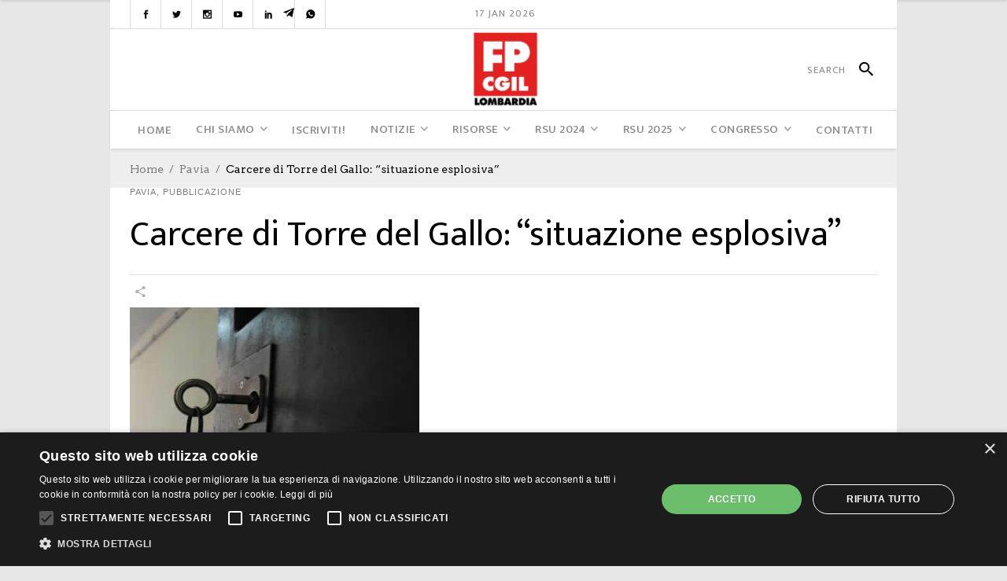

--- FILE ---
content_type: text/html; charset=UTF-8
request_url: https://fpcgil.lombardia.it/2020/02/06/carcere-di-torre-del-gallo-situazione-esplosiva/
body_size: 116367
content:
<!DOCTYPE html>
<html lang="it-IT">
<head>
    	
        <meta charset="UTF-8"/>

        <link rel="profile" href="http://gmpg.org/xfn/11"/>
        <link rel="pingback" href="https://fpcgil.lombardia.it/xmlrpc.php"/>
                    <meta name="viewport" content="width=device-width,initial-scale=1,user-scalable=no">
        
	<meta name='robots' content='index, follow, max-image-preview:large, max-snippet:-1, max-video-preview:-1' />
	<style>img:is([sizes="auto" i], [sizes^="auto," i]) { contain-intrinsic-size: 3000px 1500px }</style>
	<script type='text/javascript' charset='UTF-8' data-cs-platform='wordpress' src='https://cdn.cookie-script.com/s/7cea2a4e8e62ee2f0e1df8a2b09dc749.js' id='cookie_script-js-with'></script>
	<!-- This site is optimized with the Yoast SEO plugin v26.5 - https://yoast.com/wordpress/plugins/seo/ -->
	<title>Carcere di Torre del Gallo: “situazione esplosiva” - FP CGIL Lombardia</title>
	<link rel="canonical" href="https://fpcgil.lombardia.it/2020/02/06/carcere-di-torre-del-gallo-situazione-esplosiva/" />
	<meta property="og:locale" content="it_IT" />
	<meta property="og:type" content="article" />
	<meta property="og:title" content="Carcere di Torre del Gallo: “situazione esplosiva” - FP CGIL Lombardia" />
	<meta property="og:description" content="La denuncia del segretario Fp Cgil Panella:" />
	<meta property="og:url" content="https://fpcgil.lombardia.it/2020/02/06/carcere-di-torre-del-gallo-situazione-esplosiva/" />
	<meta property="og:site_name" content="FP CGIL Lombardia" />
	<meta property="article:publisher" content="https://www.facebook.com/fpcgil.lombardia" />
	<meta property="article:published_time" content="2020-02-06T14:10:00+00:00" />
	<meta property="article:modified_time" content="2020-03-06T08:21:50+00:00" />
	<meta property="og:image" content="https://fpcgil.lombardia.it/wp-content/uploads/2020/02/chiave-carcere.jpg" />
	<meta property="og:image:width" content="368" />
	<meta property="og:image:height" content="380" />
	<meta property="og:image:type" content="image/jpeg" />
	<meta name="author" content="Tiziana Altea" />
	<meta name="twitter:card" content="summary_large_image" />
	<meta name="twitter:label1" content="Scritto da" />
	<meta name="twitter:data1" content="Tiziana Altea" />
	<meta name="twitter:label2" content="Tempo di lettura stimato" />
	<meta name="twitter:data2" content="1 minuto" />
	<script type="application/ld+json" class="yoast-schema-graph">{"@context":"https://schema.org","@graph":[{"@type":"Article","@id":"https://fpcgil.lombardia.it/2020/02/06/carcere-di-torre-del-gallo-situazione-esplosiva/#article","isPartOf":{"@id":"https://fpcgil.lombardia.it/2020/02/06/carcere-di-torre-del-gallo-situazione-esplosiva/"},"author":{"name":"Tiziana Altea","@id":"https://fpcgil.lombardia.it/#/schema/person/5e13205a66cf568e76cf8cfeca773de0"},"headline":"Carcere di Torre del Gallo: “situazione esplosiva”","datePublished":"2020-02-06T14:10:00+00:00","dateModified":"2020-03-06T08:21:50+00:00","mainEntityOfPage":{"@id":"https://fpcgil.lombardia.it/2020/02/06/carcere-di-torre-del-gallo-situazione-esplosiva/"},"wordCount":265,"commentCount":0,"publisher":{"@id":"https://fpcgil.lombardia.it/#organization"},"image":{"@id":"https://fpcgil.lombardia.it/2020/02/06/carcere-di-torre-del-gallo-situazione-esplosiva/#primaryimage"},"thumbnailUrl":"https://fpcgil.lombardia.it/wp-content/uploads/2020/02/chiave-carcere.jpg","articleSection":["Pavia","Pubblicazione"],"inLanguage":"it-IT"},{"@type":"WebPage","@id":"https://fpcgil.lombardia.it/2020/02/06/carcere-di-torre-del-gallo-situazione-esplosiva/","url":"https://fpcgil.lombardia.it/2020/02/06/carcere-di-torre-del-gallo-situazione-esplosiva/","name":"Carcere di Torre del Gallo: “situazione esplosiva” - FP CGIL Lombardia","isPartOf":{"@id":"https://fpcgil.lombardia.it/#website"},"primaryImageOfPage":{"@id":"https://fpcgil.lombardia.it/2020/02/06/carcere-di-torre-del-gallo-situazione-esplosiva/#primaryimage"},"image":{"@id":"https://fpcgil.lombardia.it/2020/02/06/carcere-di-torre-del-gallo-situazione-esplosiva/#primaryimage"},"thumbnailUrl":"https://fpcgil.lombardia.it/wp-content/uploads/2020/02/chiave-carcere.jpg","datePublished":"2020-02-06T14:10:00+00:00","dateModified":"2020-03-06T08:21:50+00:00","breadcrumb":{"@id":"https://fpcgil.lombardia.it/2020/02/06/carcere-di-torre-del-gallo-situazione-esplosiva/#breadcrumb"},"inLanguage":"it-IT","potentialAction":[{"@type":"ReadAction","target":["https://fpcgil.lombardia.it/2020/02/06/carcere-di-torre-del-gallo-situazione-esplosiva/"]}]},{"@type":"ImageObject","inLanguage":"it-IT","@id":"https://fpcgil.lombardia.it/2020/02/06/carcere-di-torre-del-gallo-situazione-esplosiva/#primaryimage","url":"https://fpcgil.lombardia.it/wp-content/uploads/2020/02/chiave-carcere.jpg","contentUrl":"https://fpcgil.lombardia.it/wp-content/uploads/2020/02/chiave-carcere.jpg","width":368,"height":380},{"@type":"BreadcrumbList","@id":"https://fpcgil.lombardia.it/2020/02/06/carcere-di-torre-del-gallo-situazione-esplosiva/#breadcrumb","itemListElement":[{"@type":"ListItem","position":1,"name":"Home","item":"https://fpcgil.lombardia.it/"},{"@type":"ListItem","position":2,"name":"Carcere di Torre del Gallo: “situazione esplosiva”"}]},{"@type":"WebSite","@id":"https://fpcgil.lombardia.it/#website","url":"https://fpcgil.lombardia.it/","name":"FP CGIL Lombardia","description":"","publisher":{"@id":"https://fpcgil.lombardia.it/#organization"},"potentialAction":[{"@type":"CercaAction","target":{"@type":"EntryPoint","urlTemplate":"https://fpcgil.lombardia.it/?s={search_term_string}"},"query-input":{"@type":"PropertyValueSpecification","valueRequired":true,"valueName":"search_term_string"}}],"inLanguage":"it-IT"},{"@type":"Organization","@id":"https://fpcgil.lombardia.it/#organization","name":"FP Cgil Lombardia","url":"https://fpcgil.lombardia.it/","logo":{"@type":"ImageObject","inLanguage":"it-IT","@id":"https://fpcgil.lombardia.it/#/schema/logo/image/","url":"https://fpcgil.lombardia.it/wp-content/uploads/2019/10/cropped-LOGO_LOMBARDIA.png","contentUrl":"https://fpcgil.lombardia.it/wp-content/uploads/2019/10/cropped-LOGO_LOMBARDIA.png","width":512,"height":512,"caption":"FP Cgil Lombardia"},"image":{"@id":"https://fpcgil.lombardia.it/#/schema/logo/image/"},"sameAs":["https://www.facebook.com/fpcgil.lombardia"]},{"@type":"Person","@id":"https://fpcgil.lombardia.it/#/schema/person/5e13205a66cf568e76cf8cfeca773de0","name":"Tiziana Altea","image":{"@type":"ImageObject","inLanguage":"it-IT","@id":"https://fpcgil.lombardia.it/#/schema/person/image/","url":"https://secure.gravatar.com/avatar/e91602c8f7e6b0a377ac856879e728c5998bd3d140531883a2e872267ca7c18a?s=96&d=mm&r=g","contentUrl":"https://secure.gravatar.com/avatar/e91602c8f7e6b0a377ac856879e728c5998bd3d140531883a2e872267ca7c18a?s=96&d=mm&r=g","caption":"Tiziana Altea"},"url":"https://fpcgil.lombardia.it/author/tiziana-altea/"}]}</script>
	<!-- / Yoast SEO plugin. -->


<link rel='dns-prefetch' href='//fonts.googleapis.com' />
<link rel="alternate" type="application/rss+xml" title="FP CGIL Lombardia &raquo; Feed" href="https://fpcgil.lombardia.it/feed/" />
<script type="text/javascript">
/* <![CDATA[ */
window._wpemojiSettings = {"baseUrl":"https:\/\/s.w.org\/images\/core\/emoji\/16.0.1\/72x72\/","ext":".png","svgUrl":"https:\/\/s.w.org\/images\/core\/emoji\/16.0.1\/svg\/","svgExt":".svg","source":{"concatemoji":"https:\/\/fpcgil.lombardia.it\/wp-includes\/js\/wp-emoji-release.min.js?ver=6.8.3"}};
/*! This file is auto-generated */
!function(s,n){var o,i,e;function c(e){try{var t={supportTests:e,timestamp:(new Date).valueOf()};sessionStorage.setItem(o,JSON.stringify(t))}catch(e){}}function p(e,t,n){e.clearRect(0,0,e.canvas.width,e.canvas.height),e.fillText(t,0,0);var t=new Uint32Array(e.getImageData(0,0,e.canvas.width,e.canvas.height).data),a=(e.clearRect(0,0,e.canvas.width,e.canvas.height),e.fillText(n,0,0),new Uint32Array(e.getImageData(0,0,e.canvas.width,e.canvas.height).data));return t.every(function(e,t){return e===a[t]})}function u(e,t){e.clearRect(0,0,e.canvas.width,e.canvas.height),e.fillText(t,0,0);for(var n=e.getImageData(16,16,1,1),a=0;a<n.data.length;a++)if(0!==n.data[a])return!1;return!0}function f(e,t,n,a){switch(t){case"flag":return n(e,"\ud83c\udff3\ufe0f\u200d\u26a7\ufe0f","\ud83c\udff3\ufe0f\u200b\u26a7\ufe0f")?!1:!n(e,"\ud83c\udde8\ud83c\uddf6","\ud83c\udde8\u200b\ud83c\uddf6")&&!n(e,"\ud83c\udff4\udb40\udc67\udb40\udc62\udb40\udc65\udb40\udc6e\udb40\udc67\udb40\udc7f","\ud83c\udff4\u200b\udb40\udc67\u200b\udb40\udc62\u200b\udb40\udc65\u200b\udb40\udc6e\u200b\udb40\udc67\u200b\udb40\udc7f");case"emoji":return!a(e,"\ud83e\udedf")}return!1}function g(e,t,n,a){var r="undefined"!=typeof WorkerGlobalScope&&self instanceof WorkerGlobalScope?new OffscreenCanvas(300,150):s.createElement("canvas"),o=r.getContext("2d",{willReadFrequently:!0}),i=(o.textBaseline="top",o.font="600 32px Arial",{});return e.forEach(function(e){i[e]=t(o,e,n,a)}),i}function t(e){var t=s.createElement("script");t.src=e,t.defer=!0,s.head.appendChild(t)}"undefined"!=typeof Promise&&(o="wpEmojiSettingsSupports",i=["flag","emoji"],n.supports={everything:!0,everythingExceptFlag:!0},e=new Promise(function(e){s.addEventListener("DOMContentLoaded",e,{once:!0})}),new Promise(function(t){var n=function(){try{var e=JSON.parse(sessionStorage.getItem(o));if("object"==typeof e&&"number"==typeof e.timestamp&&(new Date).valueOf()<e.timestamp+604800&&"object"==typeof e.supportTests)return e.supportTests}catch(e){}return null}();if(!n){if("undefined"!=typeof Worker&&"undefined"!=typeof OffscreenCanvas&&"undefined"!=typeof URL&&URL.createObjectURL&&"undefined"!=typeof Blob)try{var e="postMessage("+g.toString()+"("+[JSON.stringify(i),f.toString(),p.toString(),u.toString()].join(",")+"));",a=new Blob([e],{type:"text/javascript"}),r=new Worker(URL.createObjectURL(a),{name:"wpTestEmojiSupports"});return void(r.onmessage=function(e){c(n=e.data),r.terminate(),t(n)})}catch(e){}c(n=g(i,f,p,u))}t(n)}).then(function(e){for(var t in e)n.supports[t]=e[t],n.supports.everything=n.supports.everything&&n.supports[t],"flag"!==t&&(n.supports.everythingExceptFlag=n.supports.everythingExceptFlag&&n.supports[t]);n.supports.everythingExceptFlag=n.supports.everythingExceptFlag&&!n.supports.flag,n.DOMReady=!1,n.readyCallback=function(){n.DOMReady=!0}}).then(function(){return e}).then(function(){var e;n.supports.everything||(n.readyCallback(),(e=n.source||{}).concatemoji?t(e.concatemoji):e.wpemoji&&e.twemoji&&(t(e.twemoji),t(e.wpemoji)))}))}((window,document),window._wpemojiSettings);
/* ]]> */
</script>
<link rel='stylesheet' id='dashicons-css' href='https://fpcgil.lombardia.it/wp-includes/css/dashicons.min.css?ver=6.8.3' type='text/css' media='all' />
<link rel='stylesheet' id='post-views-counter-frontend-css' href='https://fpcgil.lombardia.it/wp-content/plugins/post-views-counter/css/frontend.min.css?ver=1.5.9' type='text/css' media='all' />
<style id='wp-emoji-styles-inline-css' type='text/css'>

	img.wp-smiley, img.emoji {
		display: inline !important;
		border: none !important;
		box-shadow: none !important;
		height: 1em !important;
		width: 1em !important;
		margin: 0 0.07em !important;
		vertical-align: -0.1em !important;
		background: none !important;
		padding: 0 !important;
	}
</style>
<link rel='stylesheet' id='wp-block-library-css' href='https://fpcgil.lombardia.it/wp-includes/css/dist/block-library/style.min.css?ver=6.8.3' type='text/css' media='all' />
<style id='classic-theme-styles-inline-css' type='text/css'>
/*! This file is auto-generated */
.wp-block-button__link{color:#fff;background-color:#32373c;border-radius:9999px;box-shadow:none;text-decoration:none;padding:calc(.667em + 2px) calc(1.333em + 2px);font-size:1.125em}.wp-block-file__button{background:#32373c;color:#fff;text-decoration:none}
</style>
<style id='global-styles-inline-css' type='text/css'>
:root{--wp--preset--aspect-ratio--square: 1;--wp--preset--aspect-ratio--4-3: 4/3;--wp--preset--aspect-ratio--3-4: 3/4;--wp--preset--aspect-ratio--3-2: 3/2;--wp--preset--aspect-ratio--2-3: 2/3;--wp--preset--aspect-ratio--16-9: 16/9;--wp--preset--aspect-ratio--9-16: 9/16;--wp--preset--color--black: #000000;--wp--preset--color--cyan-bluish-gray: #abb8c3;--wp--preset--color--white: #ffffff;--wp--preset--color--pale-pink: #f78da7;--wp--preset--color--vivid-red: #cf2e2e;--wp--preset--color--luminous-vivid-orange: #ff6900;--wp--preset--color--luminous-vivid-amber: #fcb900;--wp--preset--color--light-green-cyan: #7bdcb5;--wp--preset--color--vivid-green-cyan: #00d084;--wp--preset--color--pale-cyan-blue: #8ed1fc;--wp--preset--color--vivid-cyan-blue: #0693e3;--wp--preset--color--vivid-purple: #9b51e0;--wp--preset--gradient--vivid-cyan-blue-to-vivid-purple: linear-gradient(135deg,rgba(6,147,227,1) 0%,rgb(155,81,224) 100%);--wp--preset--gradient--light-green-cyan-to-vivid-green-cyan: linear-gradient(135deg,rgb(122,220,180) 0%,rgb(0,208,130) 100%);--wp--preset--gradient--luminous-vivid-amber-to-luminous-vivid-orange: linear-gradient(135deg,rgba(252,185,0,1) 0%,rgba(255,105,0,1) 100%);--wp--preset--gradient--luminous-vivid-orange-to-vivid-red: linear-gradient(135deg,rgba(255,105,0,1) 0%,rgb(207,46,46) 100%);--wp--preset--gradient--very-light-gray-to-cyan-bluish-gray: linear-gradient(135deg,rgb(238,238,238) 0%,rgb(169,184,195) 100%);--wp--preset--gradient--cool-to-warm-spectrum: linear-gradient(135deg,rgb(74,234,220) 0%,rgb(151,120,209) 20%,rgb(207,42,186) 40%,rgb(238,44,130) 60%,rgb(251,105,98) 80%,rgb(254,248,76) 100%);--wp--preset--gradient--blush-light-purple: linear-gradient(135deg,rgb(255,206,236) 0%,rgb(152,150,240) 100%);--wp--preset--gradient--blush-bordeaux: linear-gradient(135deg,rgb(254,205,165) 0%,rgb(254,45,45) 50%,rgb(107,0,62) 100%);--wp--preset--gradient--luminous-dusk: linear-gradient(135deg,rgb(255,203,112) 0%,rgb(199,81,192) 50%,rgb(65,88,208) 100%);--wp--preset--gradient--pale-ocean: linear-gradient(135deg,rgb(255,245,203) 0%,rgb(182,227,212) 50%,rgb(51,167,181) 100%);--wp--preset--gradient--electric-grass: linear-gradient(135deg,rgb(202,248,128) 0%,rgb(113,206,126) 100%);--wp--preset--gradient--midnight: linear-gradient(135deg,rgb(2,3,129) 0%,rgb(40,116,252) 100%);--wp--preset--font-size--small: 13px;--wp--preset--font-size--medium: 20px;--wp--preset--font-size--large: 36px;--wp--preset--font-size--x-large: 42px;--wp--preset--spacing--20: 0.44rem;--wp--preset--spacing--30: 0.67rem;--wp--preset--spacing--40: 1rem;--wp--preset--spacing--50: 1.5rem;--wp--preset--spacing--60: 2.25rem;--wp--preset--spacing--70: 3.38rem;--wp--preset--spacing--80: 5.06rem;--wp--preset--shadow--natural: 6px 6px 9px rgba(0, 0, 0, 0.2);--wp--preset--shadow--deep: 12px 12px 50px rgba(0, 0, 0, 0.4);--wp--preset--shadow--sharp: 6px 6px 0px rgba(0, 0, 0, 0.2);--wp--preset--shadow--outlined: 6px 6px 0px -3px rgba(255, 255, 255, 1), 6px 6px rgba(0, 0, 0, 1);--wp--preset--shadow--crisp: 6px 6px 0px rgba(0, 0, 0, 1);}:where(.is-layout-flex){gap: 0.5em;}:where(.is-layout-grid){gap: 0.5em;}body .is-layout-flex{display: flex;}.is-layout-flex{flex-wrap: wrap;align-items: center;}.is-layout-flex > :is(*, div){margin: 0;}body .is-layout-grid{display: grid;}.is-layout-grid > :is(*, div){margin: 0;}:where(.wp-block-columns.is-layout-flex){gap: 2em;}:where(.wp-block-columns.is-layout-grid){gap: 2em;}:where(.wp-block-post-template.is-layout-flex){gap: 1.25em;}:where(.wp-block-post-template.is-layout-grid){gap: 1.25em;}.has-black-color{color: var(--wp--preset--color--black) !important;}.has-cyan-bluish-gray-color{color: var(--wp--preset--color--cyan-bluish-gray) !important;}.has-white-color{color: var(--wp--preset--color--white) !important;}.has-pale-pink-color{color: var(--wp--preset--color--pale-pink) !important;}.has-vivid-red-color{color: var(--wp--preset--color--vivid-red) !important;}.has-luminous-vivid-orange-color{color: var(--wp--preset--color--luminous-vivid-orange) !important;}.has-luminous-vivid-amber-color{color: var(--wp--preset--color--luminous-vivid-amber) !important;}.has-light-green-cyan-color{color: var(--wp--preset--color--light-green-cyan) !important;}.has-vivid-green-cyan-color{color: var(--wp--preset--color--vivid-green-cyan) !important;}.has-pale-cyan-blue-color{color: var(--wp--preset--color--pale-cyan-blue) !important;}.has-vivid-cyan-blue-color{color: var(--wp--preset--color--vivid-cyan-blue) !important;}.has-vivid-purple-color{color: var(--wp--preset--color--vivid-purple) !important;}.has-black-background-color{background-color: var(--wp--preset--color--black) !important;}.has-cyan-bluish-gray-background-color{background-color: var(--wp--preset--color--cyan-bluish-gray) !important;}.has-white-background-color{background-color: var(--wp--preset--color--white) !important;}.has-pale-pink-background-color{background-color: var(--wp--preset--color--pale-pink) !important;}.has-vivid-red-background-color{background-color: var(--wp--preset--color--vivid-red) !important;}.has-luminous-vivid-orange-background-color{background-color: var(--wp--preset--color--luminous-vivid-orange) !important;}.has-luminous-vivid-amber-background-color{background-color: var(--wp--preset--color--luminous-vivid-amber) !important;}.has-light-green-cyan-background-color{background-color: var(--wp--preset--color--light-green-cyan) !important;}.has-vivid-green-cyan-background-color{background-color: var(--wp--preset--color--vivid-green-cyan) !important;}.has-pale-cyan-blue-background-color{background-color: var(--wp--preset--color--pale-cyan-blue) !important;}.has-vivid-cyan-blue-background-color{background-color: var(--wp--preset--color--vivid-cyan-blue) !important;}.has-vivid-purple-background-color{background-color: var(--wp--preset--color--vivid-purple) !important;}.has-black-border-color{border-color: var(--wp--preset--color--black) !important;}.has-cyan-bluish-gray-border-color{border-color: var(--wp--preset--color--cyan-bluish-gray) !important;}.has-white-border-color{border-color: var(--wp--preset--color--white) !important;}.has-pale-pink-border-color{border-color: var(--wp--preset--color--pale-pink) !important;}.has-vivid-red-border-color{border-color: var(--wp--preset--color--vivid-red) !important;}.has-luminous-vivid-orange-border-color{border-color: var(--wp--preset--color--luminous-vivid-orange) !important;}.has-luminous-vivid-amber-border-color{border-color: var(--wp--preset--color--luminous-vivid-amber) !important;}.has-light-green-cyan-border-color{border-color: var(--wp--preset--color--light-green-cyan) !important;}.has-vivid-green-cyan-border-color{border-color: var(--wp--preset--color--vivid-green-cyan) !important;}.has-pale-cyan-blue-border-color{border-color: var(--wp--preset--color--pale-cyan-blue) !important;}.has-vivid-cyan-blue-border-color{border-color: var(--wp--preset--color--vivid-cyan-blue) !important;}.has-vivid-purple-border-color{border-color: var(--wp--preset--color--vivid-purple) !important;}.has-vivid-cyan-blue-to-vivid-purple-gradient-background{background: var(--wp--preset--gradient--vivid-cyan-blue-to-vivid-purple) !important;}.has-light-green-cyan-to-vivid-green-cyan-gradient-background{background: var(--wp--preset--gradient--light-green-cyan-to-vivid-green-cyan) !important;}.has-luminous-vivid-amber-to-luminous-vivid-orange-gradient-background{background: var(--wp--preset--gradient--luminous-vivid-amber-to-luminous-vivid-orange) !important;}.has-luminous-vivid-orange-to-vivid-red-gradient-background{background: var(--wp--preset--gradient--luminous-vivid-orange-to-vivid-red) !important;}.has-very-light-gray-to-cyan-bluish-gray-gradient-background{background: var(--wp--preset--gradient--very-light-gray-to-cyan-bluish-gray) !important;}.has-cool-to-warm-spectrum-gradient-background{background: var(--wp--preset--gradient--cool-to-warm-spectrum) !important;}.has-blush-light-purple-gradient-background{background: var(--wp--preset--gradient--blush-light-purple) !important;}.has-blush-bordeaux-gradient-background{background: var(--wp--preset--gradient--blush-bordeaux) !important;}.has-luminous-dusk-gradient-background{background: var(--wp--preset--gradient--luminous-dusk) !important;}.has-pale-ocean-gradient-background{background: var(--wp--preset--gradient--pale-ocean) !important;}.has-electric-grass-gradient-background{background: var(--wp--preset--gradient--electric-grass) !important;}.has-midnight-gradient-background{background: var(--wp--preset--gradient--midnight) !important;}.has-small-font-size{font-size: var(--wp--preset--font-size--small) !important;}.has-medium-font-size{font-size: var(--wp--preset--font-size--medium) !important;}.has-large-font-size{font-size: var(--wp--preset--font-size--large) !important;}.has-x-large-font-size{font-size: var(--wp--preset--font-size--x-large) !important;}
:where(.wp-block-post-template.is-layout-flex){gap: 1.25em;}:where(.wp-block-post-template.is-layout-grid){gap: 1.25em;}
:where(.wp-block-columns.is-layout-flex){gap: 2em;}:where(.wp-block-columns.is-layout-grid){gap: 2em;}
:root :where(.wp-block-pullquote){font-size: 1.5em;line-height: 1.6;}
</style>
<link rel='stylesheet' id='contact-form-7-css' href='https://fpcgil.lombardia.it/wp-content/plugins/contact-form-7/includes/css/styles.css?ver=6.1.4' type='text/css' media='all' />
<link rel='stylesheet' id='qtip2css-css' href='https://fpcgil.lombardia.it/wp-content/plugins/wordpress-tooltips/js/qtip2/jquery.qtip.min.css?ver=6.8.3' type='text/css' media='all' />
<link rel='stylesheet' id='directorycss-css' href='https://fpcgil.lombardia.it/wp-content/plugins/wordpress-tooltips/js/jdirectory/directory.min.css?ver=6.8.3' type='text/css' media='all' />
<link rel='stylesheet' id='newsroom-elated-default-style-css' href='https://fpcgil.lombardia.it/wp-content/themes/newsroom/style.css?ver=6.8.3' type='text/css' media='all' />
<link rel='stylesheet' id='newsroom-elated-child-style-css' href='https://fpcgil.lombardia.it/wp-content/themes/newsroom-child/style.css?ver=6.8.3' type='text/css' media='all' />
<link rel='stylesheet' id='newsroom-elated-modules-css' href='https://fpcgil.lombardia.it/wp-content/themes/newsroom/assets/css/modules.min.css?ver=6.8.3' type='text/css' media='all' />
<style id='newsroom-elated-modules-inline-css' type='text/css'>
/* Chrome Fix */
.eltd-vertical-align-containers .eltd-position-center:before, 
.eltd-vertical-align-containers .eltd-position-left:before, 
.eltd-vertical-align-containers .eltd-position-right:before {
    margin-right: 0;
}

.page-template-landing-page .eltd-content {
    padding-bottom: 0;
}

.page-template-landing-page .bottom-shadow {
    box-shadow: 1px 1px 3px 0 #cecccc;
}

.page-template-landing-page .top-shadow {
    box-shadow: -1px -1px 3px 0 #cecccc;
}

.page-template-landing-page .purchase-button {
    line-height: 54px;
    padding: 0 42px;
}

@media  (max-width: 1024px) {
  .page-template-landing-page .eltd-image-with-hover-info-holder .eltd-image-with-hover-info-item {    
    width: 100% !important;
  }
}

.eltd-boxed footer .eltd-twitter-widget li:nth-child(2){
    margin: 0;
    padding: 0;
    border: 0;
}

.eltd-boxed footer .eltd-twitter-widget li:nth-child(3){
    display: none;
}

.eltd-boxed footer .wpcf7-form .eltd-50{
    width: 100%;
}
blockquote {
    border-top: 0px solid #0e0e0e;
    border-bottom: 0px solid #dddcdc;
}@media only screen and (min-width: 1024px) and (max-width: 1400px){}
</style>
<link rel='stylesheet' id='newsroom-elated-plugins-css' href='https://fpcgil.lombardia.it/wp-content/themes/newsroom/assets/css/plugins.min.css?ver=6.8.3' type='text/css' media='all' />
<link rel='stylesheet' id='eltd-font_awesome-css' href='https://fpcgil.lombardia.it/wp-content/themes/newsroom/assets/css/font-awesome/css/font-awesome.min.css?ver=6.8.3' type='text/css' media='all' />
<link rel='stylesheet' id='eltd-font_elegant-css' href='https://fpcgil.lombardia.it/wp-content/themes/newsroom/assets/css/elegant-icons/style.min.css?ver=6.8.3' type='text/css' media='all' />
<link rel='stylesheet' id='eltd-ion_icons-css' href='https://fpcgil.lombardia.it/wp-content/themes/newsroom/assets/css/ion-icons/css/ionicons.min.css?ver=6.8.3' type='text/css' media='all' />
<link rel='stylesheet' id='eltd-linea_icons-css' href='https://fpcgil.lombardia.it/wp-content/themes/newsroom/assets/css/linea-icons/style.css?ver=6.8.3' type='text/css' media='all' />
<link rel='stylesheet' id='eltd-simple_line_icons-css' href='https://fpcgil.lombardia.it/wp-content/themes/newsroom/assets/css/simple-line-icons/simple-line-icons.css?ver=6.8.3' type='text/css' media='all' />
<link rel='stylesheet' id='mediaelement-css' href='https://fpcgil.lombardia.it/wp-includes/js/mediaelement/mediaelementplayer-legacy.min.css?ver=4.2.17' type='text/css' media='all' />
<link rel='stylesheet' id='wp-mediaelement-css' href='https://fpcgil.lombardia.it/wp-includes/js/mediaelement/wp-mediaelement.min.css?ver=6.8.3' type='text/css' media='all' />
<link rel='stylesheet' id='newsroom-elated-style-dynamic-css' href='https://fpcgil.lombardia.it/wp-content/themes/newsroom/assets/css/style_dynamic.css?ver=1731338857' type='text/css' media='all' />
<link rel='stylesheet' id='newsroom-elated-modules-responsive-css' href='https://fpcgil.lombardia.it/wp-content/themes/newsroom/assets/css/modules-responsive.min.css?ver=6.8.3' type='text/css' media='all' />
<link rel='stylesheet' id='newsroom-elated-style-dynamic-responsive-css' href='https://fpcgil.lombardia.it/wp-content/themes/newsroom/assets/css/style_dynamic_responsive.css?ver=1731338857' type='text/css' media='all' />
<link rel='stylesheet' id='js_composer_front-css' href='https://fpcgil.lombardia.it/wp-content/plugins/js_composer/assets/css/js_composer.min.css?ver=7.9' type='text/css' media='all' />
<link rel='stylesheet' id='newsroom-elated-google-fonts-css' href='https://fonts.googleapis.com/css?family=Roboto+Slab%3A100%2C300%2C400%2C500%2C700%7COld+Standard+TT%3A100%2C300%2C400%2C500%2C700%7COswald%3A100%2C300%2C400%2C500%2C700%7CArvo%3A100%2C300%2C400%2C500%2C700%7CEk+Mukta%3A100%2C300%2C400%2C500%2C700%7CRaleway%3A100%2C300%2C400%2C500%2C700%7CRoboto+Slab%3A100%2C300%2C400%2C500%2C700%7CNews+Cycle%3A100%2C300%2C400%2C500%2C700&#038;subset=latin-ext&#038;ver=1.0.0' type='text/css' media='all' />
<link rel='stylesheet' id='mpc-massive-style-css' href='https://fpcgil.lombardia.it/wp-content/plugins/mpc-massive/assets/css/mpc-styles.css?ver=6.8.3' type='text/css' media='all' />
<script type="text/javascript" id="post-views-counter-frontend-js-before">
/* <![CDATA[ */
var pvcArgsFrontend = {"mode":"rest_api","postID":6364,"requestURL":"https:\/\/fpcgil.lombardia.it\/wp-json\/post-views-counter\/view-post\/6364","nonce":"2de56e700e","dataStorage":"cookies","multisite":false,"path":"\/","domain":""};
/* ]]> */
</script>
<script type="text/javascript" src="https://fpcgil.lombardia.it/wp-content/plugins/post-views-counter/js/frontend.min.js?ver=1.5.9" id="post-views-counter-frontend-js"></script>
<script type="text/javascript" src="https://fpcgil.lombardia.it/wp-includes/js/jquery/jquery.min.js?ver=3.7.1" id="jquery-core-js"></script>
<script type="text/javascript" src="https://fpcgil.lombardia.it/wp-includes/js/jquery/jquery-migrate.min.js?ver=3.4.1" id="jquery-migrate-js"></script>
<script type="text/javascript" src="https://fpcgil.lombardia.it/wp-content/plugins/wordpress-tooltips/js/qtip2/jquery.qtip.min.js?ver=6.8.3" id="qtip2js-js"></script>
<script type="text/javascript" src="https://fpcgil.lombardia.it/wp-content/plugins/wordpress-tooltips/js/jdirectory/jquery.directory.min.js?ver=6.8.3" id="directoryjs-js"></script>
<script></script><link rel="https://api.w.org/" href="https://fpcgil.lombardia.it/wp-json/" /><link rel="alternate" title="JSON" type="application/json" href="https://fpcgil.lombardia.it/wp-json/wp/v2/posts/6364" /><link rel="EditURI" type="application/rsd+xml" title="RSD" href="https://fpcgil.lombardia.it/xmlrpc.php?rsd" />
<meta name="generator" content="WordPress 6.8.3" />
<link rel='shortlink' href='https://fpcgil.lombardia.it/?p=6364' />
<link rel="alternate" title="oEmbed (JSON)" type="application/json+oembed" href="https://fpcgil.lombardia.it/wp-json/oembed/1.0/embed?url=https%3A%2F%2Ffpcgil.lombardia.it%2F2020%2F02%2F06%2Fcarcere-di-torre-del-gallo-situazione-esplosiva%2F" />
<link rel="alternate" title="oEmbed (XML)" type="text/xml+oembed" href="https://fpcgil.lombardia.it/wp-json/oembed/1.0/embed?url=https%3A%2F%2Ffpcgil.lombardia.it%2F2020%2F02%2F06%2Fcarcere-di-torre-del-gallo-situazione-esplosiva%2F&#038;format=xml" />
 	<script type="text/javascript">	
	if(typeof jQuery=='undefined')
	{
		document.write('<'+'script src="https://fpcgil.lombardia.it/wp-content/plugins//wordpress-tooltips/js/qtip/jquery.js" type="text/javascript"></'+'script>');
	}
	</script>
	<script type="text/javascript">

	function toolTips(whichID,theTipContent)
	{
    		theTipContent = theTipContent.replace('[[[[[','');
    		theTipContent = theTipContent.replace(']]]]]','');
    		theTipContent = theTipContent.replace('@@@@','');
    		theTipContent = theTipContent.replace('####','');
    		theTipContent = theTipContent.replace('%%%%','');
    		theTipContent = theTipContent.replace('//##','');
    		theTipContent = theTipContent.replace('##]]','');
    		    		    		    		
			jQuery(whichID).qtip
			(
				{
					content:
					{
						text:theTipContent,
												
					},
   					style:
   					{
   					   						classes:' qtip-dark wordpress-tooltip-free qtip-rounded qtip-shadow '
    				},
    				position:
    				{
    					viewport: jQuery(window),
    					my: 'bottom center',
    					at: 'top center'
    				},
					show:'mouseover',
					hide: { fixed: true, delay: 200 }
				}
			)
	}
</script>
	
		<style type="text/css">
		.tooltips_list img
		{
			display:none !important;
		}
		.tooltips_list .wp-caption-text
		{
			display:none !important;
		}
		</style>
			<style type="text/css">
	.tooltips_table .tooltipsall
	{
		border-bottom:none !important;
	}
	.tooltips_table span {
    color: inherit !important;
	}
	.qtip-content .tooltipsall
	{
		border-bottom:none !important;
		color: inherit !important;
	}
	
		.tooltipsincontent
	{
		border-bottom:2px dotted #888;	
	}

	.tooltipsPopupCreditLink a
	{
		color:gray;
	}	
	</style>
			<style type="text/css">
			.navitems a
			{
				text-decoration: none !important;
			}
		</style>
		<meta name="generator" content="Powered by WPBakery Page Builder - drag and drop page builder for WordPress."/>
<link rel="icon" href="https://fpcgil.lombardia.it/wp-content/uploads/2019/10/cropped-LOGO_LOMBARDIA-32x32.png" sizes="32x32" />
<link rel="icon" href="https://fpcgil.lombardia.it/wp-content/uploads/2019/10/cropped-LOGO_LOMBARDIA-192x192.png" sizes="192x192" />
<link rel="apple-touch-icon" href="https://fpcgil.lombardia.it/wp-content/uploads/2019/10/cropped-LOGO_LOMBARDIA-180x180.png" />
<meta name="msapplication-TileImage" content="https://fpcgil.lombardia.it/wp-content/uploads/2019/10/cropped-LOGO_LOMBARDIA-270x270.png" />
		<style type="text/css" id="wp-custom-css">
			.eltd-bnl-holder.eltd-layout-holder .eltd-post-item .eltd-post-item-inner {

    border-top: 3px
 solid #dd0014;

}
.eltd-bnl-holder.eltd-block-holder.eltd-thick-border {
    border-top: 11
px
 solid #dd0014;
}
.eltd-bnl-holder.eltd-block-holder.eltd-thick-border {
    border-top: 11px
 solid #dd0014;
}
.eltd-bnl-holder.eltd-block-holder {
    background: #fff;
    border-top: 3px
 solid #dd0014;
   
}
.eltd-drop-down .eltd-menu-second .eltd-menu-inner>ul, li.eltd-menu-narrow .eltd-menu-second .eltd-menu-inner ul {
    position: relative;
    display: inline-block;
    vertical-align: middle;
    padding: 10px
 0;
    background-color: #fff;
    border-top: 3px
 solid #dd0014;
   
}
.eltd-boxed-section {
    position: relative;
    display: inline-block;
    width: 100%;
    vertical-align: middle;
    background-color: #fff;
    border-top: 11px
 solid #dd0014;
   
}
p {
    color: #000000;
}
a, p a {
    color: #dd0014;
    text-decoration: none;
  }
.eltd-pl-two-message {
    display: none;
}
.eltd-sidebar .widget .eltd-section-title-holder, .wpb_widgetised_column .widget .eltd-section-title-holder {
    border-top: 8px
 solid #dd0014;
}
.eltd-sidebar .widget, .wpb_widgetised_column .widget {

    border-top: 3px
 solid #dd0014;
 
}
.eltd-boxed .eltd-content {
    overflow: hidden;
    background-color: #ffffff;
}
/* Sottolinea i link nelle pagine e negli articoli */
.post a, .page a {
    text-decoration: underline;
}

/* Esclude i link nei menu di navigazione */
.menu a, .nav a {
    text-decoration: none;
}		</style>
		<noscript><style> .wpb_animate_when_almost_visible { opacity: 1; }</style></noscript></head>
<body class="wp-singular post-template post-template-pubblicazione post-template-pubblicazione-php single single-post postid-6364 single-format-standard wp-theme-newsroom wp-child-theme-newsroom-child eltd-core-1.3.2 eltd-boxed newsroom child-child-ver-1.0.1 newsroom-ver-1.9 eltd-smooth-scroll eltd-blog-installed eltd-uncovering-footer eltd-header-type3 eltd-sticky-header-on-scroll-up eltd-default-mobile-header eltd-sticky-up-mobile-header eltd-apsc-custom-style-enabled wpb-js-composer js-comp-ver-7.9 vc_responsive" itemscope itemtype="http://schema.org/WebPage">
<div class="eltd-wrapper">
    <div class="eltd-wrapper-inner">
                    <div id="eltd-content-wrapper">
            <!-- needed for uncovering footer effect -->
        
        

<div class="eltd-top-bar">
        <div class="eltd-grid">
    		        <div class="eltd-vertical-align-containers eltd-33-33-33">
            <div class="eltd-position-left">
                <div class="eltd-position-left-inner">
                                            <div id="eltd_social_icon_widget-2" class="widget widget_eltd_social_icon_widget eltd-top-bar-widget">
    <span class="eltd-icon-shortcode normal eltd-icon-separator"   data-hover-color="#3b5998">
                    <a itemprop="url" href="https://www.facebook.com/fpcgil.lombardia/" target="_blank">
        
        <span aria-hidden="true" class="eltd-icon-font-elegant social_facebook eltd-icon-element" style="font-size:11px;margin:0 0 0 0" ></span>
                    </a>
            </span>

</div><div id="eltd_social_icon_widget-4" class="widget widget_eltd_social_icon_widget eltd-top-bar-widget">
    <span class="eltd-icon-shortcode normal eltd-icon-separator"   data-hover-color="#00aced">
                    <a itemprop="url" href="https://twitter.com/FpCgilLombardia" target="_blank">
        
        <span aria-hidden="true" class="eltd-icon-font-elegant social_twitter eltd-icon-element" style="font-size:11px" ></span>
                    </a>
            </span>

</div><div id="eltd_social_icon_widget-3" class="widget widget_eltd_social_icon_widget eltd-top-bar-widget">
    <span class="eltd-icon-shortcode normal eltd-icon-separator"   data-hover-color="#ff6600">
                    <a itemprop="url" href="https://www.instagram.com/fpcgil.lombardia/" target="_blank">
        
        <span aria-hidden="true" class="eltd-icon-font-elegant social_instagram eltd-icon-element" style="font-size:11px" ></span>
                    </a>
            </span>

</div><div id="eltd_social_icon_widget-5" class="widget widget_eltd_social_icon_widget eltd-top-bar-widget">
    <span class="eltd-icon-shortcode normal eltd-icon-separator"   data-hover-color="#00B3EC">
                    <a itemprop="url" href="https://www.youtube.com/user/fpcgillombardia" target="_blank">
        
        <span aria-hidden="true" class="eltd-icon-font-elegant social_youtube eltd-icon-element" style="font-size:11px" ></span>
                    </a>
            </span>

</div><div id="eltd_social_icon_widget-6" class="widget widget_eltd_social_icon_widget eltd-top-bar-widget">
    <span class="eltd-icon-shortcode normal eltd-icon-separator"   data-hover-color="#458eff">
                    <a itemprop="url" href="https://www.linkedin.com/company/funzione-pubblica-cgil-lombardia/" target="_blank">
        
        <span aria-hidden="true" class="eltd-icon-font-elegant social_linkedin eltd-icon-element" style="font-size:11px" ></span>
                    </a>
            </span>

</div><div id="media_image-4" class="widget widget_media_image eltd-top-bar-widget"><a href="https://t.me/fpcgillombardia"><img width="14" height="14" src="https://fpcgil.lombardia.it/wp-content/uploads/2021/11/telegram-ok.png" class="image wp-image-12411  attachment-full size-full" alt="telegram" style="max-width: 100%; height: auto;" decoding="async" /></a></div><div id="eltd_social_icon_widget-24" class="widget widget_eltd_social_icon_widget eltd-top-bar-widget">
    <span class="eltd-icon-shortcode normal eltd-icon-separator"   data-hover-color="#458eff">
                    <a itemprop="url" href="https://whatsapp.com/channel/0029VaDbtSL7DAWtuxfKRK1m" target="_blank">
        
        <i class="eltd-icon-ion-icon ion-social-whatsapp eltd-icon-element" style="font-size:13px" ></i>
                    </a>
            </span>

</div>                                    </div>
            </div>
            <div class="eltd-position-center">
                <div class="eltd-position-center-inner">
                                            
        <div class="widget eltd-date-widget-holder" >
            17 Jan 2026        </div>
                                            </div>
            </div>
            <div class="eltd-position-right">
                <div class="eltd-position-right-inner">
                                    </div>
            </div>
        </div>
        </div>
    </div>



<header class="eltd-page-header">
    <div class="eltd-logo-area">
                    <div class="eltd-vertical-align-containers">
                <div class="eltd-position-left">
                    <div class="eltd-position-left-inner">
                                                                    </div>
                </div>
                <div class="eltd-position-center">
                    <div class="eltd-position-center-inner">
                        
<div class="eltd-logo-wrapper">
    <a href="https://fpcgil.lombardia.it/" style="height: 1666px;">
        <img class="eltd-normal-logo" src="http://stage.fpcgil.lombardia.it/wp-content/uploads/2019/10/LOGO_LOMBARDIA.png" alt="logo"/>
                        <img class="eltd-transparent-logo" src="http://stage.fpcgil.lombardia.it/wp-content/uploads/2019/10/LOGO_LOMBARDIA.png" alt="transparent logo"/>    </a>
</div>

                    </div>
                </div>
                <div class="eltd-position-right">
                    <div class="eltd-position-right-inner">
                                                    
        <form class="eltd-search-menu-holder" action="https://fpcgil.lombardia.it/" method="get">
            <div class="eltd-form-holder-close-btn"><span class="ion-android-close"></span></div>
            <div class="eltd-form-holder">
                <div class="eltd-column-left">
                    <input type="text" placeholder="CERCA" name="s" class="eltd-search-field" autocomplete="off"/>
                </div>
                <div class="eltd-column-right">
                    <button class="eltd-search-submit eltd-custom-search-submit" type="submit" value="Cerca">
                        <span class="ion-android-search"></span>
                    </button>
                </div>
            </div>
        </form>

                                                </div>
                </div>
            </div>
            </div>
    <div class="eltd-menu-area">
                    <div class="eltd-vertical-align-containers">
                <div class="eltd-position-left">
                    <div class="eltd-position-left-inner">
                                            </div>
                </div>
                <div class="eltd-position-center">
                    <div class="eltd-position-center-inner">
                        
<nav class="eltd-main-menu eltd-drop-down eltd-default-nav">
    <ul id="menu-barra-menu-principale" class="clearfix"><li id="nav-menu-item-2095" class="menu-item menu-item-type-custom menu-item-object-custom  eltd-menu-narrow" ><a href="http://stage.fpcgil.lombardia.it/" class=""><span class="item_outer"><span class="item_inner"><span class="menu_icon_wrapper"><i class="menu_icon blank fa"></i></span><span class="item_text">Home</span></span></span></a></li>
<li id="nav-menu-item-2138" class="menu-item menu-item-type-custom menu-item-object-custom menu-item-has-children  eltd-menu-has-sub eltd-menu-narrow" ><a href="#" class=""><span class="item_outer"><span class="item_inner"><span class="menu_icon_wrapper"><i class="menu_icon blank fa"></i></span><span class="item_text">Chi siamo</span><span class="eltd_menu_arrow ion-ios-arrow-down"></span></span></span></a>
<div class="eltd-menu-second"><div class="eltd-menu-inner"><ul>
	<li id="nav-menu-item-3537" class="menu-item menu-item-type-custom menu-item-object-custom " ><a href="http://fpcgil.lombardia.it/chi-siamo/" class=""><span class="item_outer"><span class="item_inner"><span class="menu_icon_wrapper"><i class="menu_icon blank fa"></i></span><span class="item_text">Intro</span></span></span></a></li>
	<li id="nav-menu-item-2142" class="menu-item menu-item-type-custom menu-item-object-custom " ><a href="http://fpcgil.lombardia.it/segreteria-regionale/" class=""><span class="item_outer"><span class="item_inner"><span class="menu_icon_wrapper"><i class="menu_icon blank fa"></i></span><span class="item_text">Segreteria Regionale</span></span></span></a></li>
	<li id="nav-menu-item-5872" class="menu-item menu-item-type-custom menu-item-object-custom " ><a href="https://fpcgil.lombardia.it/chi-siamo/attribuzioni-incarichi/" class=""><span class="item_outer"><span class="item_inner"><span class="menu_icon_wrapper"><i class="menu_icon blank fa"></i></span><span class="item_text">Altri incarichi</span></span></span></a></li>
	<li id="nav-menu-item-3540" class="menu-item menu-item-type-custom menu-item-object-custom " ><a href="http://fpcgil.lombardia.it/statuto/" class=""><span class="item_outer"><span class="item_inner"><span class="menu_icon_wrapper"><i class="menu_icon blank fa"></i></span><span class="item_text">Statuto</span></span></span></a></li>
	<li id="nav-menu-item-3541" class="menu-item menu-item-type-custom menu-item-object-custom " ></li>
</ul></div></div>
</li>
<li id="nav-menu-item-11577" class="menu-item menu-item-type-post_type menu-item-object-page  eltd-menu-narrow" ><a href="https://fpcgil.lombardia.it/iscriviti/" class=""><span class="item_outer"><span class="item_inner"><span class="menu_icon_wrapper"><i class="menu_icon blank fa"></i></span><span class="item_text">Iscriviti!</span></span></span></a></li>
<li id="nav-menu-item-3545" class="menu-item menu-item-type-custom menu-item-object-custom menu-item-has-children  eltd-menu-has-sub eltd-menu-narrow" ><a href="#" class=""><span class="item_outer"><span class="item_inner"><span class="menu_icon_wrapper"><i class="menu_icon blank fa"></i></span><span class="item_text">Notizie</span><span class="eltd_menu_arrow ion-ios-arrow-down"></span></span></span></a>
<div class="eltd-menu-second"><div class="eltd-menu-inner"><ul>
	<li id="nav-menu-item-3935" class="menu-item menu-item-type-custom menu-item-object-custom " ><a href="http://fpcgil.lombardia.it/news/" class=""><span class="item_outer"><span class="item_inner"><span class="menu_icon_wrapper"><i class="menu_icon blank fa"></i></span><span class="item_text">News</span></span></span></a></li>
	<li id="nav-menu-item-3546" class="menu-item menu-item-type-custom menu-item-object-custom " ><a href="http://fpcgil.lombardia.it/ufficio-stampa/" class=""><span class="item_outer"><span class="item_inner"><span class="menu_icon_wrapper"><i class="menu_icon blank fa"></i></span><span class="item_text">Ufficio Stampa</span></span></span></a></li>
	<li id="nav-menu-item-3547" class="menu-item menu-item-type-custom menu-item-object-custom " ><a href="https://fpcgil.lombardia.it/pubblicazione/" class=""><span class="item_outer"><span class="item_inner"><span class="menu_icon_wrapper"><i class="menu_icon blank fa"></i></span><span class="item_text">Pubblicazione</span></span></span></a></li>
</ul></div></div>
</li>
<li id="nav-menu-item-3933" class="menu-item menu-item-type-custom menu-item-object-custom menu-item-has-children  eltd-menu-has-sub eltd-menu-narrow" ><a href="#" class=""><span class="item_outer"><span class="item_inner"><span class="menu_icon_wrapper"><i class="menu_icon blank fa"></i></span><span class="item_text">Risorse</span><span class="eltd_menu_arrow ion-ios-arrow-down"></span></span></span></a>
<div class="eltd-menu-second"><div class="eltd-menu-inner"><ul>
	<li id="nav-menu-item-27410" class="menu-item menu-item-type-taxonomy menu-item-object-category " ><a href="https://fpcgil.lombardia.it/category/corsi-fp-cgil-nazionale/" class=""><span class="item_outer"><span class="item_inner"><span class="menu_icon_wrapper"><i class="menu_icon blank fa"></i></span><span class="item_text">Corsi Fp Cgil nazionale</span></span></span></a></li>
	<li id="nav-menu-item-3936" class="menu-item menu-item-type-custom menu-item-object-custom " ></li>
	<li id="nav-menu-item-3543" class="menu-item menu-item-type-custom menu-item-object-custom " ><a href="https://posta.servizicgil.it/" class=""><span class="item_outer"><span class="item_inner"><span class="menu_icon_wrapper"><i class="menu_icon blank fa"></i></span><span class="item_text">Web mail</span></span></span></a></li>
	<li id="nav-menu-item-3555" class="menu-item menu-item-type-custom menu-item-object-custom " ><a href="https://fpcgil.lombardia.it/e-book/" class=""><span class="item_outer"><span class="item_inner"><span class="menu_icon_wrapper"><i class="menu_icon blank fa"></i></span><span class="item_text">E-book</span></span></span></a></li>
	<li id="nav-menu-item-3556" class="menu-item menu-item-type-custom menu-item-object-custom " ></li>
	<li id="nav-menu-item-3557" class="menu-item menu-item-type-custom menu-item-object-custom " ></li>
</ul></div></div>
</li>
<li id="nav-menu-item-22596" class="menu-item menu-item-type-custom menu-item-object-custom menu-item-has-children  eltd-menu-has-sub eltd-menu-narrow" ><a href="#" class=""><span class="item_outer"><span class="item_inner"><span class="menu_icon_wrapper"><i class="menu_icon blank fa"></i></span><span class="item_text">RSU 2024</span><span class="eltd_menu_arrow ion-ios-arrow-down"></span></span></span></a>
<div class="eltd-menu-second"><div class="eltd-menu-inner"><ul>
	<li id="nav-menu-item-23036" class="menu-item menu-item-type-taxonomy menu-item-object-category " ><a href="https://fpcgil.lombardia.it/category/rsu-2024/rsu-igiene-ambientale/" class=""><span class="item_outer"><span class="item_inner"><span class="menu_icon_wrapper"><i class="menu_icon blank fa"></i></span><span class="item_text">RSU Igiene Ambientale</span></span></span></a></li>
</ul></div></div>
</li>
<li id="nav-menu-item-23035" class="menu-item menu-item-type-taxonomy menu-item-object-category menu-item-has-children  eltd-menu-has-sub eltd-menu-narrow" ><a href="https://fpcgil.lombardia.it/category/rsu-2025/" class=""><span class="item_outer"><span class="item_inner"><span class="menu_icon_wrapper"><i class="menu_icon blank fa"></i></span><span class="item_text">RSU 2025</span><span class="eltd_menu_arrow ion-ios-arrow-down"></span></span></span></a>
<div class="eltd-menu-second"><div class="eltd-menu-inner"><ul>
	<li id="nav-menu-item-24110" class="menu-item menu-item-type-taxonomy menu-item-object-category " ><a href="https://fpcgil.lombardia.it/category/rsu-2025/rsu-funzioni-centrali-2025/" class=""><span class="item_outer"><span class="item_inner"><span class="menu_icon_wrapper"><i class="menu_icon blank fa"></i></span><span class="item_text">RSU Funzioni Centrali</span></span></span></a></li>
	<li id="nav-menu-item-24111" class="menu-item menu-item-type-taxonomy menu-item-object-category " ><a href="https://fpcgil.lombardia.it/category/rsu-2025/rsu-funzioni-locali-2025/" class=""><span class="item_outer"><span class="item_inner"><span class="menu_icon_wrapper"><i class="menu_icon blank fa"></i></span><span class="item_text">RSU Funzioni Locali</span></span></span></a></li>
	<li id="nav-menu-item-24112" class="menu-item menu-item-type-taxonomy menu-item-object-category " ><a href="https://fpcgil.lombardia.it/category/rsu-2025/rsu-sanita-pubblica-2025/" class=""><span class="item_outer"><span class="item_inner"><span class="menu_icon_wrapper"><i class="menu_icon blank fa"></i></span><span class="item_text">RSU Sanità Pubblica</span></span></span></a></li>
</ul></div></div>
</li>
<li id="nav-menu-item-3554" class="menu-item menu-item-type-custom menu-item-object-custom menu-item-has-children  eltd-menu-has-sub eltd-menu-narrow" ><a href="#" class=""><span class="item_outer"><span class="item_inner"><span class="menu_icon_wrapper"><i class="menu_icon blank fa"></i></span><span class="item_text">Congresso</span><span class="eltd_menu_arrow ion-ios-arrow-down"></span></span></span></a>
<div class="eltd-menu-second"><div class="eltd-menu-inner"><ul>
	<li id="nav-menu-item-17400" class="menu-item menu-item-type-post_type menu-item-object-post " ><a href="https://fpcgil.lombardia.it/2022/09/12/xii-congresso-fp-cgil-lombardia/" class=""><span class="item_outer"><span class="item_inner"><span class="menu_icon_wrapper"><i class="menu_icon blank fa"></i></span><span class="item_text">XII Congresso FP CGIL Lombardia</span></span></span></a></li>
	<li id="nav-menu-item-17401" class="menu-item menu-item-type-taxonomy menu-item-object-category " ><a href="https://fpcgil.lombardia.it/category/notizie-congressuali/" class=""><span class="item_outer"><span class="item_inner"><span class="menu_icon_wrapper"><i class="menu_icon blank fa"></i></span><span class="item_text">Notizie congressuali</span></span></span></a></li>
</ul></div></div>
</li>
<li id="nav-menu-item-3558" class="menu-item menu-item-type-custom menu-item-object-custom  eltd-menu-narrow" ><a href="http://fpcgil.lombardia.it/contatti/" class=""><span class="item_outer"><span class="item_inner"><span class="menu_icon_wrapper"><i class="menu_icon blank fa"></i></span><span class="item_text">Contatti</span></span></span></a></li>
</ul></nav>

                    </div>
                </div>
                <div class="eltd-position-right">
                    <div class="eltd-position-right-inner">
                                            </div>
                </div>
            </div>
            </div>
    
    <div class="eltd-sticky-header">
                <div class="eltd-sticky-holder">
            <div class=" eltd-vertical-align-containers">
                <div class="eltd-position-left">
                    <div class="eltd-position-left-inner">
                        
<div class="eltd-logo-wrapper">
    <a href="https://fpcgil.lombardia.it/" style="height: 1666px;">
        <img src="http://stage.fpcgil.lombardia.it/wp-content/uploads/2019/10/LOGO_LOMBARDIA.png" alt="logo"/>
    </a>
</div>

                    </div>
                </div>
                <div class="eltd-position-center">
                    <div class="eltd-position-center-inner">
                        
<nav class="eltd-main-menu eltd-drop-down eltd-sticky-nav">
    <ul id="menu-barra-menu-principale-1" class="clearfix"><li id="sticky-nav-menu-item-2095" class="menu-item menu-item-type-custom menu-item-object-custom  eltd-menu-narrow" ><a href="http://stage.fpcgil.lombardia.it/" class=""><span class="item_outer"><span class="item_inner"><span class="menu_icon_wrapper"><i class="menu_icon blank fa"></i></span><span class="item_text">Home</span></span></span></a></li>
<li id="sticky-nav-menu-item-2138" class="menu-item menu-item-type-custom menu-item-object-custom menu-item-has-children  eltd-menu-has-sub eltd-menu-narrow" ><a href="#" class=""><span class="item_outer"><span class="item_inner"><span class="menu_icon_wrapper"><i class="menu_icon blank fa"></i></span><span class="item_text">Chi siamo</span><span class="eltd_menu_arrow ion-ios-arrow-down"></span></span></span></a>
<div class="eltd-menu-second"><div class="eltd-menu-inner"><ul>
	<li id="sticky-nav-menu-item-3537" class="menu-item menu-item-type-custom menu-item-object-custom " ><a href="http://fpcgil.lombardia.it/chi-siamo/" class=""><span class="item_outer"><span class="item_inner"><span class="menu_icon_wrapper"><i class="menu_icon blank fa"></i></span><span class="item_text">Intro</span></span></span></a></li>
	<li id="sticky-nav-menu-item-2142" class="menu-item menu-item-type-custom menu-item-object-custom " ><a href="http://fpcgil.lombardia.it/segreteria-regionale/" class=""><span class="item_outer"><span class="item_inner"><span class="menu_icon_wrapper"><i class="menu_icon blank fa"></i></span><span class="item_text">Segreteria Regionale</span></span></span></a></li>
	<li id="sticky-nav-menu-item-5872" class="menu-item menu-item-type-custom menu-item-object-custom " ><a href="https://fpcgil.lombardia.it/chi-siamo/attribuzioni-incarichi/" class=""><span class="item_outer"><span class="item_inner"><span class="menu_icon_wrapper"><i class="menu_icon blank fa"></i></span><span class="item_text">Altri incarichi</span></span></span></a></li>
	<li id="sticky-nav-menu-item-3540" class="menu-item menu-item-type-custom menu-item-object-custom " ><a href="http://fpcgil.lombardia.it/statuto/" class=""><span class="item_outer"><span class="item_inner"><span class="menu_icon_wrapper"><i class="menu_icon blank fa"></i></span><span class="item_text">Statuto</span></span></span></a></li>
	<li id="sticky-nav-menu-item-3541" class="menu-item menu-item-type-custom menu-item-object-custom " ></li>
</ul></div></div>
</li>
<li id="sticky-nav-menu-item-11577" class="menu-item menu-item-type-post_type menu-item-object-page  eltd-menu-narrow" ><a href="https://fpcgil.lombardia.it/iscriviti/" class=""><span class="item_outer"><span class="item_inner"><span class="menu_icon_wrapper"><i class="menu_icon blank fa"></i></span><span class="item_text">Iscriviti!</span></span></span></a></li>
<li id="sticky-nav-menu-item-3545" class="menu-item menu-item-type-custom menu-item-object-custom menu-item-has-children  eltd-menu-has-sub eltd-menu-narrow" ><a href="#" class=""><span class="item_outer"><span class="item_inner"><span class="menu_icon_wrapper"><i class="menu_icon blank fa"></i></span><span class="item_text">Notizie</span><span class="eltd_menu_arrow ion-ios-arrow-down"></span></span></span></a>
<div class="eltd-menu-second"><div class="eltd-menu-inner"><ul>
	<li id="sticky-nav-menu-item-3935" class="menu-item menu-item-type-custom menu-item-object-custom " ><a href="http://fpcgil.lombardia.it/news/" class=""><span class="item_outer"><span class="item_inner"><span class="menu_icon_wrapper"><i class="menu_icon blank fa"></i></span><span class="item_text">News</span></span></span></a></li>
	<li id="sticky-nav-menu-item-3546" class="menu-item menu-item-type-custom menu-item-object-custom " ><a href="http://fpcgil.lombardia.it/ufficio-stampa/" class=""><span class="item_outer"><span class="item_inner"><span class="menu_icon_wrapper"><i class="menu_icon blank fa"></i></span><span class="item_text">Ufficio Stampa</span></span></span></a></li>
	<li id="sticky-nav-menu-item-3547" class="menu-item menu-item-type-custom menu-item-object-custom " ><a href="https://fpcgil.lombardia.it/pubblicazione/" class=""><span class="item_outer"><span class="item_inner"><span class="menu_icon_wrapper"><i class="menu_icon blank fa"></i></span><span class="item_text">Pubblicazione</span></span></span></a></li>
</ul></div></div>
</li>
<li id="sticky-nav-menu-item-3933" class="menu-item menu-item-type-custom menu-item-object-custom menu-item-has-children  eltd-menu-has-sub eltd-menu-narrow" ><a href="#" class=""><span class="item_outer"><span class="item_inner"><span class="menu_icon_wrapper"><i class="menu_icon blank fa"></i></span><span class="item_text">Risorse</span><span class="eltd_menu_arrow ion-ios-arrow-down"></span></span></span></a>
<div class="eltd-menu-second"><div class="eltd-menu-inner"><ul>
	<li id="sticky-nav-menu-item-27410" class="menu-item menu-item-type-taxonomy menu-item-object-category " ><a href="https://fpcgil.lombardia.it/category/corsi-fp-cgil-nazionale/" class=""><span class="item_outer"><span class="item_inner"><span class="menu_icon_wrapper"><i class="menu_icon blank fa"></i></span><span class="item_text">Corsi Fp Cgil nazionale</span></span></span></a></li>
	<li id="sticky-nav-menu-item-3936" class="menu-item menu-item-type-custom menu-item-object-custom " ></li>
	<li id="sticky-nav-menu-item-3543" class="menu-item menu-item-type-custom menu-item-object-custom " ><a href="https://posta.servizicgil.it/" class=""><span class="item_outer"><span class="item_inner"><span class="menu_icon_wrapper"><i class="menu_icon blank fa"></i></span><span class="item_text">Web mail</span></span></span></a></li>
	<li id="sticky-nav-menu-item-3555" class="menu-item menu-item-type-custom menu-item-object-custom " ><a href="https://fpcgil.lombardia.it/e-book/" class=""><span class="item_outer"><span class="item_inner"><span class="menu_icon_wrapper"><i class="menu_icon blank fa"></i></span><span class="item_text">E-book</span></span></span></a></li>
	<li id="sticky-nav-menu-item-3556" class="menu-item menu-item-type-custom menu-item-object-custom " ></li>
	<li id="sticky-nav-menu-item-3557" class="menu-item menu-item-type-custom menu-item-object-custom " ></li>
</ul></div></div>
</li>
<li id="sticky-nav-menu-item-22596" class="menu-item menu-item-type-custom menu-item-object-custom menu-item-has-children  eltd-menu-has-sub eltd-menu-narrow" ><a href="#" class=""><span class="item_outer"><span class="item_inner"><span class="menu_icon_wrapper"><i class="menu_icon blank fa"></i></span><span class="item_text">RSU 2024</span><span class="eltd_menu_arrow ion-ios-arrow-down"></span></span></span></a>
<div class="eltd-menu-second"><div class="eltd-menu-inner"><ul>
	<li id="sticky-nav-menu-item-23036" class="menu-item menu-item-type-taxonomy menu-item-object-category " ><a href="https://fpcgil.lombardia.it/category/rsu-2024/rsu-igiene-ambientale/" class=""><span class="item_outer"><span class="item_inner"><span class="menu_icon_wrapper"><i class="menu_icon blank fa"></i></span><span class="item_text">RSU Igiene Ambientale</span></span></span></a></li>
</ul></div></div>
</li>
<li id="sticky-nav-menu-item-23035" class="menu-item menu-item-type-taxonomy menu-item-object-category menu-item-has-children  eltd-menu-has-sub eltd-menu-narrow" ><a href="https://fpcgil.lombardia.it/category/rsu-2025/" class=""><span class="item_outer"><span class="item_inner"><span class="menu_icon_wrapper"><i class="menu_icon blank fa"></i></span><span class="item_text">RSU 2025</span><span class="eltd_menu_arrow ion-ios-arrow-down"></span></span></span></a>
<div class="eltd-menu-second"><div class="eltd-menu-inner"><ul>
	<li id="sticky-nav-menu-item-24110" class="menu-item menu-item-type-taxonomy menu-item-object-category " ><a href="https://fpcgil.lombardia.it/category/rsu-2025/rsu-funzioni-centrali-2025/" class=""><span class="item_outer"><span class="item_inner"><span class="menu_icon_wrapper"><i class="menu_icon blank fa"></i></span><span class="item_text">RSU Funzioni Centrali</span></span></span></a></li>
	<li id="sticky-nav-menu-item-24111" class="menu-item menu-item-type-taxonomy menu-item-object-category " ><a href="https://fpcgil.lombardia.it/category/rsu-2025/rsu-funzioni-locali-2025/" class=""><span class="item_outer"><span class="item_inner"><span class="menu_icon_wrapper"><i class="menu_icon blank fa"></i></span><span class="item_text">RSU Funzioni Locali</span></span></span></a></li>
	<li id="sticky-nav-menu-item-24112" class="menu-item menu-item-type-taxonomy menu-item-object-category " ><a href="https://fpcgil.lombardia.it/category/rsu-2025/rsu-sanita-pubblica-2025/" class=""><span class="item_outer"><span class="item_inner"><span class="menu_icon_wrapper"><i class="menu_icon blank fa"></i></span><span class="item_text">RSU Sanità Pubblica</span></span></span></a></li>
</ul></div></div>
</li>
<li id="sticky-nav-menu-item-3554" class="menu-item menu-item-type-custom menu-item-object-custom menu-item-has-children  eltd-menu-has-sub eltd-menu-narrow" ><a href="#" class=""><span class="item_outer"><span class="item_inner"><span class="menu_icon_wrapper"><i class="menu_icon blank fa"></i></span><span class="item_text">Congresso</span><span class="eltd_menu_arrow ion-ios-arrow-down"></span></span></span></a>
<div class="eltd-menu-second"><div class="eltd-menu-inner"><ul>
	<li id="sticky-nav-menu-item-17400" class="menu-item menu-item-type-post_type menu-item-object-post " ><a href="https://fpcgil.lombardia.it/2022/09/12/xii-congresso-fp-cgil-lombardia/" class=""><span class="item_outer"><span class="item_inner"><span class="menu_icon_wrapper"><i class="menu_icon blank fa"></i></span><span class="item_text">XII Congresso FP CGIL Lombardia</span></span></span></a></li>
	<li id="sticky-nav-menu-item-17401" class="menu-item menu-item-type-taxonomy menu-item-object-category " ><a href="https://fpcgil.lombardia.it/category/notizie-congressuali/" class=""><span class="item_outer"><span class="item_inner"><span class="menu_icon_wrapper"><i class="menu_icon blank fa"></i></span><span class="item_text">Notizie congressuali</span></span></span></a></li>
</ul></div></div>
</li>
<li id="sticky-nav-menu-item-3558" class="menu-item menu-item-type-custom menu-item-object-custom  eltd-menu-narrow" ><a href="http://fpcgil.lombardia.it/contatti/" class=""><span class="item_outer"><span class="item_inner"><span class="menu_icon_wrapper"><i class="menu_icon blank fa"></i></span><span class="item_text">Contatti</span></span></span></a></li>
</ul></nav>

                    </div>
                </div>
                <div class="eltd-position-right">
                    <div class="eltd-position-right-inner">
                                                    
        <form class="eltd-search-menu-holder" action="https://fpcgil.lombardia.it/" method="get">
            <div class="eltd-form-holder-close-btn"><span class="ion-android-close"></span></div>
            <div class="eltd-form-holder">
                <div class="eltd-column-left">
                    <input type="text" placeholder="CERCA" name="s" class="eltd-search-field" autocomplete="off"/>
                </div>
                <div class="eltd-column-right">
                    <button class="eltd-search-submit eltd-custom-search-submit" type="submit" value="Cerca">
                        <span class="ion-android-search"></span>
                    </button>
                </div>
            </div>
        </form>

                                                </div>
                </div>
            </div>
        </div>
    </div>

</header>


<header class="eltd-mobile-header">
    <div class="eltd-mobile-header-inner">
                <div class="eltd-mobile-header-holder">
            <div class="eltd-vertical-align-containers">
                                    <div class="eltd-position-left">
                        <div class="eltd-position-left-inner">
                            
<div class="eltd-mobile-logo-wrapper">
    <a href="https://fpcgil.lombardia.it/" style="height: 1666px">
        <img src="http://stage.fpcgil.lombardia.it/wp-content/uploads/2019/10/LOGO_LOMBARDIA.png" alt="mobile-logo"/>
    </a>
</div>

                        </div>
                    </div>
                                <div class="eltd-position-right">
                    <div class="eltd-position-right-inner">
                                                                            <div class="eltd-mobile-menu-opener">
                                <a href="javascript:void(0)">
                                    <span class="eltd-mobile-opener-icon-holder">
                                        <span class="eltd-icon-ion-icon ion-navicon"></span>
                                        <span class="eltd-icon-ion-icon ion-android-close"></span>
                                    </span>
                                </a>
                            </div>
                                            </div>
                </div>
            </div> <!-- close .eltd-vertical-align-containers -->
        </div>
        
	<nav class="eltd-mobile-nav" role="navigation" aria-label="Mobile Menu">
		<div class="eltd-grid">

			<ul id="menu-barra-menu-principale-2" class=""><li id="mobile-menu-item-2095" class="menu-item menu-item-type-custom menu-item-object-custom "><a href="http://stage.fpcgil.lombardia.it/" class=""><span>Home</span></a></li>
<li id="mobile-menu-item-2138" class="menu-item menu-item-type-custom menu-item-object-custom menu-item-has-children  has_sub"><a href="#" class=""><span>Chi siamo</span></a><span class="mobile_arrow"><i class="eltd-sub-arrow arrow_carrot-right"></i></span>
<ul class="sub_menu">
	<li id="mobile-menu-item-3537" class="menu-item menu-item-type-custom menu-item-object-custom "><a href="http://fpcgil.lombardia.it/chi-siamo/" class=""><span>Intro</span></a></li>
	<li id="mobile-menu-item-2142" class="menu-item menu-item-type-custom menu-item-object-custom "><a href="http://fpcgil.lombardia.it/segreteria-regionale/" class=""><span>Segreteria Regionale</span></a></li>
	<li id="mobile-menu-item-5872" class="menu-item menu-item-type-custom menu-item-object-custom "><a href="https://fpcgil.lombardia.it/chi-siamo/attribuzioni-incarichi/" class=""><span>Altri incarichi</span></a></li>
	<li id="mobile-menu-item-3540" class="menu-item menu-item-type-custom menu-item-object-custom "><a href="http://fpcgil.lombardia.it/statuto/" class=""><span>Statuto</span></a></li>
	<li id="mobile-menu-item-3541" class="menu-item menu-item-type-custom menu-item-object-custom "></li>
</ul>
</li>
<li id="mobile-menu-item-11577" class="menu-item menu-item-type-post_type menu-item-object-page "><a href="https://fpcgil.lombardia.it/iscriviti/" class=""><span>Iscriviti!</span></a></li>
<li id="mobile-menu-item-3545" class="menu-item menu-item-type-custom menu-item-object-custom menu-item-has-children  has_sub"><a href="#" class=""><span>Notizie</span></a><span class="mobile_arrow"><i class="eltd-sub-arrow arrow_carrot-right"></i></span>
<ul class="sub_menu">
	<li id="mobile-menu-item-3935" class="menu-item menu-item-type-custom menu-item-object-custom "><a href="http://fpcgil.lombardia.it/news/" class=""><span>News</span></a></li>
	<li id="mobile-menu-item-3546" class="menu-item menu-item-type-custom menu-item-object-custom "><a href="http://fpcgil.lombardia.it/ufficio-stampa/" class=""><span>Ufficio Stampa</span></a></li>
	<li id="mobile-menu-item-3547" class="menu-item menu-item-type-custom menu-item-object-custom "><a href="https://fpcgil.lombardia.it/pubblicazione/" class=""><span>Pubblicazione</span></a></li>
</ul>
</li>
<li id="mobile-menu-item-3933" class="menu-item menu-item-type-custom menu-item-object-custom menu-item-has-children  has_sub"><a href="#" class=""><span>Risorse</span></a><span class="mobile_arrow"><i class="eltd-sub-arrow arrow_carrot-right"></i></span>
<ul class="sub_menu">
	<li id="mobile-menu-item-27410" class="menu-item menu-item-type-taxonomy menu-item-object-category "><a href="https://fpcgil.lombardia.it/category/corsi-fp-cgil-nazionale/" class=""><span>Corsi Fp Cgil nazionale</span></a></li>
	<li id="mobile-menu-item-3936" class="menu-item menu-item-type-custom menu-item-object-custom "></li>
	<li id="mobile-menu-item-3543" class="menu-item menu-item-type-custom menu-item-object-custom "><a href="https://posta.servizicgil.it/" class=""><span>Web mail</span></a></li>
	<li id="mobile-menu-item-3555" class="menu-item menu-item-type-custom menu-item-object-custom "><a href="https://fpcgil.lombardia.it/e-book/" class=""><span>E-book</span></a></li>
	<li id="mobile-menu-item-3556" class="menu-item menu-item-type-custom menu-item-object-custom "></li>
	<li id="mobile-menu-item-3557" class="menu-item menu-item-type-custom menu-item-object-custom "></li>
</ul>
</li>
<li id="mobile-menu-item-22596" class="menu-item menu-item-type-custom menu-item-object-custom menu-item-has-children  has_sub"><a href="#" class=""><span>RSU 2024</span></a><span class="mobile_arrow"><i class="eltd-sub-arrow arrow_carrot-right"></i></span>
<ul class="sub_menu">
	<li id="mobile-menu-item-23036" class="menu-item menu-item-type-taxonomy menu-item-object-category "><a href="https://fpcgil.lombardia.it/category/rsu-2024/rsu-igiene-ambientale/" class=""><span>RSU Igiene Ambientale</span></a></li>
</ul>
</li>
<li id="mobile-menu-item-23035" class="menu-item menu-item-type-taxonomy menu-item-object-category menu-item-has-children  has_sub"><a href="https://fpcgil.lombardia.it/category/rsu-2025/" class=""><span>RSU 2025</span></a><span class="mobile_arrow"><i class="eltd-sub-arrow arrow_carrot-right"></i></span>
<ul class="sub_menu">
	<li id="mobile-menu-item-24110" class="menu-item menu-item-type-taxonomy menu-item-object-category "><a href="https://fpcgil.lombardia.it/category/rsu-2025/rsu-funzioni-centrali-2025/" class=""><span>RSU Funzioni Centrali</span></a></li>
	<li id="mobile-menu-item-24111" class="menu-item menu-item-type-taxonomy menu-item-object-category "><a href="https://fpcgil.lombardia.it/category/rsu-2025/rsu-funzioni-locali-2025/" class=""><span>RSU Funzioni Locali</span></a></li>
	<li id="mobile-menu-item-24112" class="menu-item menu-item-type-taxonomy menu-item-object-category "><a href="https://fpcgil.lombardia.it/category/rsu-2025/rsu-sanita-pubblica-2025/" class=""><span>RSU Sanità Pubblica</span></a></li>
</ul>
</li>
<li id="mobile-menu-item-3554" class="menu-item menu-item-type-custom menu-item-object-custom menu-item-has-children  has_sub"><a href="#" class=""><span>Congresso</span></a><span class="mobile_arrow"><i class="eltd-sub-arrow arrow_carrot-right"></i></span>
<ul class="sub_menu">
	<li id="mobile-menu-item-17400" class="menu-item menu-item-type-post_type menu-item-object-post "><a href="https://fpcgil.lombardia.it/2022/09/12/xii-congresso-fp-cgil-lombardia/" class=""><span>XII Congresso FP CGIL Lombardia</span></a></li>
	<li id="mobile-menu-item-17401" class="menu-item menu-item-type-taxonomy menu-item-object-category "><a href="https://fpcgil.lombardia.it/category/notizie-congressuali/" class=""><span>Notizie congressuali</span></a></li>
</ul>
</li>
<li id="mobile-menu-item-3558" class="menu-item menu-item-type-custom menu-item-object-custom "><a href="http://fpcgil.lombardia.it/contatti/" class=""><span>Contatti</span></a></li>
</ul>		</div>
	</nav>

    </div>

</header> <!-- close .eltd-mobile-header -->


                    <a id='eltd-back-to-top'  href='#'>
                <span class="eltd-icon-stack eltd-front-side">
                     <span aria-hidden="true" class="eltd-icon-font-elegant arrow_carrot-2up "></span>
                </span>
                <span class="eltd-icon-stack eltd-back-side">
                     <span aria-hidden="true" class="eltd-icon-font-elegant arrow_carrot-2up "></span>
                </span>
            </a>
        
        <div class="eltd-content" >
            <div class="eltd-content-inner">                <div class="eltd-title eltd-breadcrumbs-type eltd-breadcrumb-type eltd-content-left-alignment" style="height:50px;" data-height="50" >
                <div class="eltd-title-image"></div>
                <div class="eltd-title-holder" style="height:50px;">
                    <div class="eltd-breadcrumbs-holder"><div class="eltd-breadcrumbs-holder-inner"><div class="eltd-breadcrumbs"><div class="eltd-breadcrumbs-inner"><a href="https://fpcgil.lombardia.it/">Home</a><span class='eltd-delimiter'></span><a href="https://fpcgil.lombardia.it/category/pavia/">Pavia</a><span class='eltd-delimiter'></span><span class="eltd-current">Carcere di Torre del Gallo: “situazione esplosiva”</span></div></div></div>
                    </div>
                </div>
            </div>
        	<div class="eltd-container">
				<div class="eltd-container-inner">
				<div class="eltd-blog-holder eltd-blog-single">
		<div class="eltd-post-info clearfix">
    <div class="eltd-post-info-category"><a href="https://fpcgil.lombardia.it/category/pavia/" rel="category tag">Pavia</a><span class="eltd-comma">, </span><a href="https://fpcgil.lombardia.it/category/pubblicazione/" rel="category tag">Pubblicazione</a></div></div>
    <h1 itemprop="name" class="entry-title eltd-post-title">Carcere di Torre del Gallo: “situazione esplosiva”</h1>
    <div class ="eltd-blog-single-share">
    <div class="eltd-social-share-holder eltd-dropdown">
	<a href="javascript:void(0)" target="_self" class="eltd-social-share-dropdown-opener">
	</a>
	<div class="eltd-social-share-dropdown">
		<ul>
			<li class="eltd-pinterest-share">
	<a itemprop="url" class="eltd-share-link" href="#" onclick="popUp=window.open('https://pinterest.com/pin/create/button/?url=https%3A%2F%2Ffpcgil.lombardia.it%2F2020%2F02%2F06%2Fcarcere-di-torre-del-gallo-situazione-esplosiva%2F&amp;description=carcere-di-torre-del-gallo-situazione-esplosiva&amp;media=https%3A%2F%2Ffpcgil.lombardia.it%2Fwp-content%2Fuploads%2F2020%2F02%2Fchiave-carcere.jpg', 'popupwindow', 'scrollbars=yes,width=800,height=400');popUp.focus();return false;">
					<img itemprop="image" src="http://fpcgil.lombardia.it/wp-content/uploads/2020/03/print.png" alt="pinterest" />
			</a>
</li><li class="eltd-tumblr-share">
	<a itemprop="url" class="eltd-share-link" href="#" onclick="popUp=window.open('https://www.tumblr.com/share/link?url=https%3A%2F%2Ffpcgil.lombardia.it%2F2020%2F02%2F06%2Fcarcere-di-torre-del-gallo-situazione-esplosiva%2F&amp;name=Carcere+di+Torre+del+Gallo%3A+%E2%80%9Csituazione+esplosiva%E2%80%9D&amp;description=La+denuncia+del+segretario+Fp+Cgil+Panella%3A', 'popupwindow', 'scrollbars=yes,width=800,height=400');popUp.focus();return false;">
					<img itemprop="image" src="http://fpcgil.lombardia.it/wp-content/uploads/2020/03/telegram.png" alt="tumblr" />
			</a>
</li><li class="eltd-linkedin-share">
	<a itemprop="url" class="eltd-share-link" href="#" onclick="popUp=window.open('https://linkedin.com/shareArticle?mini=true&amp;url=https%3A%2F%2Ffpcgil.lombardia.it%2F2020%2F02%2F06%2Fcarcere-di-torre-del-gallo-situazione-esplosiva%2F&amp;title=Carcere+di+Torre+del+Gallo%3A+%E2%80%9Csituazione+esplosiva%E2%80%9D', 'popupwindow', 'scrollbars=yes,width=800,height=400');popUp.focus();return false;">
					<img itemprop="image" src="http://fpcgil.lombardia.it/wp-content/uploads/2020/03/linkedin.png" alt="linkedin" />
			</a>
</li><li class="eltd-twitter-share">
	<a itemprop="url" class="eltd-share-link" href="#" onclick="window.open('https://twitter.com/intent/tweet?text=La+denuncia+del+segretario+Fp+Cgil+Panella%3A https://fpcgil.lombardia.it/2020/02/06/carcere-di-torre-del-gallo-situazione-esplosiva/', 'popupwindow', 'scrollbars=yes,width=800,height=400');">
					<img itemprop="image" src="http://fpcgil.lombardia.it/wp-content/uploads/2020/03/twitter.png" alt="twitter" />
			</a>
</li><li class="eltd-facebook-share">
	<a itemprop="url" class="eltd-share-link" href="#" onclick="window.open('https://www.facebook.com/sharer.php?u=https%3A%2F%2Ffpcgil.lombardia.it%2F2020%2F02%2F06%2Fcarcere-di-torre-del-gallo-situazione-esplosiva%2F', 'sharer', 'toolbar=0,status=0,width=620,height=280');">
					<img itemprop="image" src="http://fpcgil.lombardia.it/wp-content/uploads/2020/03/facebook.png" alt="facebook" />
			</a>
</li>		</ul>
	</div>
</div>    </div>
<article id="post-6364" class="post-6364 post type-post status-publish format-standard has-post-thumbnail hentry category-pavia category-pubblicazione">
    <div class="eltd-post-content">
                    <div class="eltd-post-image-area">
                	<div class="eltd-post-image">
		<img width="368" height="380" src="https://fpcgil.lombardia.it/wp-content/uploads/2020/02/chiave-carcere.jpg" class="attachment-800x0 size-800x0 wp-post-image" alt="" decoding="async" fetchpriority="high" srcset="https://fpcgil.lombardia.it/wp-content/uploads/2020/02/chiave-carcere.jpg 368w, https://fpcgil.lombardia.it/wp-content/uploads/2020/02/chiave-carcere-291x300.jpg 291w" sizes="(max-width: 368px) 100vw, 368px" />	</div>
            </div>
                <div class="eltd-post-text">
            <div class="eltd-post-text-inner clearfix">
                
<p><em>La denuncia del
segretario Fp Cgil Panella: “questa situazione mette a rischio la sicurezza
dell’istituto stesso, la questione va affrontata anche con le altre istituzioni”</em></p>



<p>6 feb. – <strong>La definisce
una “situazione esplosiva”, quella del carcere di Torre del Gallo.&nbsp; Riccardo Panella, segretario Fp Cgil Pavia,
denuncia “una carenza di organico spaventosa</strong>: manca il <strong>98%</strong> di sovrintendenti e il <strong>70%</strong>
di ispettori, i <strong>carichi di lavoro</strong>
degli agenti penitenziari sono elevati. Di contro ci sono <strong>più di 700 detenuti a fronte di 500 posti regolamentari</strong>”. </p>



<p>Abbiamo saputo delle rivolte, delle celle incendiate, dell’infarto
che ha colto un agente. “Questa situazione mette a rischio la sicurezza dell’istituto
stesso. <strong>C’è bisogno di un intervento
forte e urgente</strong> – aggiunge -. Abbiamo chiesto, alla luce delle ultime
aggressioni al personale penitenziario, un incontro con il direttore del
carcere per fare il punto. Ma è chiaro che <strong>la
questione va affrontata anche con le altre istituzioni</strong>: come <strong>Fp Cgil</strong> consegneremo al prefetto una
nota e valuteremo la possibilità di organizzare un presidio permanente davanti
alla struttura finché le problematiche non saranno risolte. Ci stiamo lavorando”.</p>



<p>Il sindacalista racconta poi della visita al carcere, qualche settimana fa, del ministro Bonafede. “Un nostro delegato ha riferito al ministro le condizioni in cui versa l’istituto. Ma alle promesse non sono seguiti i fatti – evidenzia Panella -. Noi non possiamo stare più fermi. <strong>Ci sono episodi giornalieri che mettono a rischio sia i detenuti sia i lavoratori, a partire dalla polizia penitenziaria ma anche educatori, psicologi, medici. Le carenze di personale riguardano tutti loro. Così non si regge più</strong>”.</p>
<div class="post-views content-post post-6364 entry-meta load-static">
				<span class="post-views-icon dashicons dashicons-chart-bar"></span> <span class="post-views-label">Articolo letto:</span> <span class="post-views-count">0</span>
			</div>            </div>
        </div>
    </div>
    </article><div class="eltd-single-tags-share-holder">


    <div class="eltd-single-share-holder">
    <h4 class="eltd-single-share">Share</h4>
	    <div class ="eltd-blog-single-share">
    <div class="eltd-social-share-holder eltd-list">
	<ul>
		<li class="eltd-facebook-share">
	<a itemprop="url" class="eltd-share-link" href="#" onclick="window.open('https://www.facebook.com/sharer.php?u=https%3A%2F%2Ffpcgil.lombardia.it%2F2020%2F02%2F06%2Fcarcere-di-torre-del-gallo-situazione-esplosiva%2F', 'sharer', 'toolbar=0,status=0,width=620,height=280');">
					<img itemprop="image" src="http://fpcgil.lombardia.it/wp-content/uploads/2020/03/facebook.png" alt="facebook" />
			</a>
</li><li class="eltd-twitter-share">
	<a itemprop="url" class="eltd-share-link" href="#" onclick="window.open('https://twitter.com/intent/tweet?text=La+denuncia+del+segretario+Fp+Cgil+Panella%3A https://fpcgil.lombardia.it/2020/02/06/carcere-di-torre-del-gallo-situazione-esplosiva/', 'popupwindow', 'scrollbars=yes,width=800,height=400');">
					<img itemprop="image" src="http://fpcgil.lombardia.it/wp-content/uploads/2020/03/twitter.png" alt="twitter" />
			</a>
</li><li class="eltd-linkedin-share">
	<a itemprop="url" class="eltd-share-link" href="#" onclick="popUp=window.open('https://linkedin.com/shareArticle?mini=true&amp;url=https%3A%2F%2Ffpcgil.lombardia.it%2F2020%2F02%2F06%2Fcarcere-di-torre-del-gallo-situazione-esplosiva%2F&amp;title=Carcere+di+Torre+del+Gallo%3A+%E2%80%9Csituazione+esplosiva%E2%80%9D', 'popupwindow', 'scrollbars=yes,width=800,height=400');popUp.focus();return false;">
					<img itemprop="image" src="http://fpcgil.lombardia.it/wp-content/uploads/2020/03/linkedin.png" alt="linkedin" />
			</a>
</li><li class="eltd-tumblr-share">
	<a itemprop="url" class="eltd-share-link" href="#" onclick="popUp=window.open('https://www.tumblr.com/share/link?url=https%3A%2F%2Ffpcgil.lombardia.it%2F2020%2F02%2F06%2Fcarcere-di-torre-del-gallo-situazione-esplosiva%2F&amp;name=Carcere+di+Torre+del+Gallo%3A+%E2%80%9Csituazione+esplosiva%E2%80%9D&amp;description=La+denuncia+del+segretario+Fp+Cgil+Panella%3A', 'popupwindow', 'scrollbars=yes,width=800,height=400');popUp.focus();return false;">
					<img itemprop="image" src="http://fpcgil.lombardia.it/wp-content/uploads/2020/03/telegram.png" alt="tumblr" />
			</a>
</li><li class="eltd-pinterest-share">
	<a itemprop="url" class="eltd-share-link" href="#" onclick="popUp=window.open('https://pinterest.com/pin/create/button/?url=https%3A%2F%2Ffpcgil.lombardia.it%2F2020%2F02%2F06%2Fcarcere-di-torre-del-gallo-situazione-esplosiva%2F&amp;description=carcere-di-torre-del-gallo-situazione-esplosiva&amp;media=https%3A%2F%2Ffpcgil.lombardia.it%2Fwp-content%2Fuploads%2F2020%2F02%2Fchiave-carcere.jpg', 'popupwindow', 'scrollbars=yes,width=800,height=400');popUp.focus();return false;">
					<img itemprop="image" src="http://fpcgil.lombardia.it/wp-content/uploads/2020/03/print.png" alt="pinterest" />
			</a>
</li>	</ul>
</div>    </div>
	</div>

</div>
	</div>

		</div>
			</div>
    <div class="eltd-container eltd-related-post-container">
        <div class="eltd-container-inner">
                    </div>
    </div>
</div> <!-- close div.content_inner -->
</div> <!-- close div.content -->

    </div>
    <!-- needed for uncovering footer effect -->

<footer>
	<div class="eltd-footer-inner clearfix">
		<div class="eltd-footer-heading-holder">
	<div class="eltd-footer-heading-inner eltd-footer-top-full">
		
                <div class="eltd-column-inner">
                    
        <div class="widget eltd-image-widget">
            <img src="/wp-content/uploads/2019/10/LOGO_LOMBARDIA_small.png" alt="m" />        </div>
                        </div>

			</div>
</div>
<div class="eltd-footer-top-holder">
	<div class="eltd-footer-top eltd-footer-top-full">
		<div class="eltd-two-columns-50-50 clearfix">
	<div class="eltd-two-columns-50-50-inner">
		<div class="eltd-column">
			<div class="eltd-column-inner">
				<div class="eltd-two-columns-50-50 clearfix">
					<div class="eltd-two-columns-50-50-inner">
						<div class="eltd-column">
							<div class="eltd-column-inner">
								<div id="text-2" class="widget eltd-footer-column-1 widget_text"><div class="eltd-footer-widget-title-outer"><h5 class="eltd-footer-widget-title">Chi siamo</h5></div>			<div class="textwidget"><p>La Funzione Pubblica è il sindacato di categoria della <a href="https://www.cgil.it/" target="_blank" rel="noopener">CGIL</a> che rappresenta le lavoratrici e i lavoratori che svolgono funzioni pubbliche presso enti statali, parastatali, enti locali e aziende.</p>
</div>
		</div><div id="text-9" class="widget eltd-footer-column-1 widget_text"><div class="eltd-footer-widget-title-outer"><h5 class="eltd-footer-widget-title">Contattaci</h5></div>			<div class="textwidget"><p>Via Palmanova 22<br />
20132 Milano</p>
<p>Telefono 02 540241</p>
<p>E-mail: fplombardia@cgil.lombardia.it<br />
Pec: fplombardia.org@pecgil.it<br />
Telegram: <a href="https://t.me/fpcgillombardia" target="_blank" rel="noopener"><img loading="lazy" decoding="async" class="alignnone size-full wp-image-12411" src="https://fpcgil.lombardia.it/wp-content/uploads/2021/11/telegram-ok.png" alt="" width="14" height="14" /></a><br />
Whatsapp: <a href="https://whatsapp.com/channel/0029VaDbtSL7DAWtuxfKRK1m"><img loading="lazy" decoding="async" class="alignnone wp-image-20250" src="https://fpcgil.lombardia.it/wp-content/uploads/2023/12/ico_wh.png" alt="" width="22" height="19" /></a></p>
</div>
		</div><div id="text-6" class="widget eltd-footer-column-1 widget_text">			<div class="textwidget"><p>SEGUICI</p>
</div>
		</div><div id="eltd_social_icon_widget-19" class="widget eltd-footer-column-1 widget_eltd_social_icon_widget">
    <span class="eltd-icon-shortcode normal eltd-icon-separator"   data-hover-color="#3b5998">
                    <a itemprop="url" href="https://www.facebook.com/fpcgil.lombardia/" target="_blank">
        
        <span aria-hidden="true" class="eltd-icon-font-elegant social_facebook eltd-icon-element" style="font-size:11px;margin:0 0 0 0" ></span>
                    </a>
            </span>

</div><div id="eltd_social_icon_widget-20" class="widget eltd-footer-column-1 widget_eltd_social_icon_widget">
    <span class="eltd-icon-shortcode normal eltd-icon-separator"   data-hover-color="#00aced">
                    <a itemprop="url" href="https://twitter.com/FpCgilLombardia" target="_blank">
        
        <span aria-hidden="true" class="eltd-icon-font-elegant social_twitter eltd-icon-element" style="font-size:11px" ></span>
                    </a>
            </span>

</div><div id="eltd_social_icon_widget-21" class="widget eltd-footer-column-1 widget_eltd_social_icon_widget">
    <span class="eltd-icon-shortcode normal eltd-icon-separator"   data-hover-color="#ff6600">
                    <a itemprop="url" href="https://www.instagram.com/fpcgil.lombardia/" target="_blank">
        
        <span aria-hidden="true" class="eltd-icon-font-elegant social_instagram eltd-icon-element" style="font-size:11px" ></span>
                    </a>
            </span>

</div><div id="eltd_social_icon_widget-22" class="widget eltd-footer-column-1 widget_eltd_social_icon_widget">
    <span class="eltd-icon-shortcode normal eltd-icon-separator"   data-hover-color="#00B3EC">
                    <a itemprop="url" href="https://www.youtube.com/user/fpcgillombardia" target="_blank">
        
        <span aria-hidden="true" class="eltd-icon-font-elegant social_youtube eltd-icon-element" style="font-size:11px" ></span>
                    </a>
            </span>

</div><div id="eltd_social_icon_widget-23" class="widget eltd-footer-column-1 widget_eltd_social_icon_widget">
    <span class="eltd-icon-shortcode normal eltd-icon-separator"   data-hover-color="#458eff">
                    <a itemprop="url" href="https://www.linkedin.com/company/funzione-pubblica-cgil-lombardia/" target="_blank">
        
        <span aria-hidden="true" class="eltd-icon-font-elegant social_linkedin eltd-icon-element" style="font-size:11px" ></span>
                    </a>
            </span>

</div>							</div>
						</div>
						<div class="eltd-column">
							<div class="eltd-column-inner">
								<div id="custom_html-9" class="widget_text widget eltd-footer-column-2 widget_custom_html"><div class="eltd-footer-widget-title-outer"><h5 class="eltd-footer-widget-title">Dove siamo</h5></div><div class="textwidget custom-html-widget"><iframe src="https://www.google.com/maps/embed?pb=!1m18!1m12!1m3!1d2796.8357716574155!2d9.230528551800134!3d45.493251778998726!2m3!1f0!2f0!3f0!3m2!1i1024!2i768!4f13.1!3m3!1m2!1s0x4786c70215d5f407%3A0x6a432a5b810aedfe!2sVia%20Palmanova%2C%2022%2C%2020132%20Milano%20MI!5e0!3m2!1sit!2sit!4v1635950784720!5m2!1sit!2sit" width="100%" height="450" style="border:0;" allowfullscreen="" loading="lazy"></iframe></div></div>							</div>
						</div>
					</div>
				</div>
			</div>
		</div>
		<div class="eltd-column footer_col3">
			<div class="eltd-column-inner">
				<div class="widget eltd-plw-two"><div class="eltd-footer-widget-title-outer"><h5 class="eltd-footer-widget-title">Ultime notizie</h5></div><div class="eltd-bnl-holder eltd-pl-two-holder  eltd-layout-holder eltd-post-columns-1"  data-base="eltd_post_layout_two"  data-number_of_posts="5" data-column_number="1"       data-sort="latest"  data-custom_thumb_image_width="90" data-custom_thumb_image_height="90" data-title_tag="h6"  data-display_date="yes"  data-display_category="yes" data-display_author="no" data-display_comments="no" data-display_like="no" data-display_count="no" data-display_excerpt="no"  data-display_post_type_icon="no"  data-display_share="no"      data-paged="1" data-max_pages="809"><div class="eltd-bnl-outer"><div class="eltd-bnl-inner"><section class="eltd-post-item eltd-pt-two-item">
    <div class="eltd-post-item-inner">

                    <div class="eltd-pt-image-holder">
                <div class="eltd-pt-image-holder-inner">
                    <a itemprop="url" class="eltd-pt-image-link" href="https://fpcgil.lombardia.it/2026/01/16/referendum-giustizia-2026-perche-votare-no/" target="_self" style="width: 90px">
                        <img src="https://fpcgil.lombardia.it/wp-content/uploads/2026/01/ref-giustizia-pubb-1-90x90.webp" alt="ref giustizia banner pubb" width="90" height="90" />                        <div class="eltd-pt-image-overlay"></div>
                    </a>
                                    </div><!-- .eltd-pt-image-holder-inner -->
            </div><!-- .eltd-pt-image-holder -->
        

        <div class="eltd-pt-content-holder">
            <div class="eltd-post-info-category"><a href="https://fpcgil.lombardia.it/category/in-evidenza/" rel="category tag">In evidenza</a><span class="eltd-comma">, </span><a href="https://fpcgil.lombardia.it/category/pubblicazione/" rel="category tag">Pubblicazione</a></div>
            <h6 class="eltd-pt-title">
            <a itemprop="url" class="eltd-pt-title-link" href="https://fpcgil.lombardia.it/2026/01/16/referendum-giustizia-2026-perche-votare-no/" target="_self">Referendum Giustizia, votare NO riguarda la vita di tutte e tutti</a>
        </h6>

                    <div class="eltd-pt-meta-section clearfix">
                                <div itemprop="dateCreated" class="eltd-post-info-date entry-date updated">
			<a itemprop="url" href="https://fpcgil.lombardia.it/2026/01/">
		16 Gennaio 2026			</a>
		<meta itemprop="interactionCount" content="UserComments: 0"/>
</div>                                                            </div><!-- .eltd-pt-meta-section -->
        
        
        <div class="eltd-pt-more-section">
            <div class="eltd-pt-more-section-left">
                            </div>
            <div class="eltd-pt-more-section-right">
                            </div>
        </div><!-- .eltd-pt-more-section -->

    </div><!-- .eltd-pt-contnet-holder -->

    </div><!-- .eltd-post-item-inner -->
</section><!-- .eltd-post-item --><section class="eltd-post-item eltd-pt-two-item">
    <div class="eltd-post-item-inner">

                    <div class="eltd-pt-image-holder">
                <div class="eltd-pt-image-holder-inner">
                    <a itemprop="url" class="eltd-pt-image-link" href="https://fpcgil.lombardia.it/2026/01/15/ddl-1712-professioni-pedagogiche-educative-criticita/" target="_self" style="width: 90px">
                        <img src="https://fpcgil.lombardia.it/wp-content/uploads/2026/01/prof-pedegogiche-ed-educative-90x90.jpg" alt="volantino professioni pedagogiche ed educative" width="90" height="90" />                        <div class="eltd-pt-image-overlay"></div>
                    </a>
                                    </div><!-- .eltd-pt-image-holder-inner -->
            </div><!-- .eltd-pt-image-holder -->
        

        <div class="eltd-pt-content-holder">
            <div class="eltd-post-info-category"><a href="https://fpcgil.lombardia.it/category/in-evidenza/" rel="category tag">In evidenza</a><span class="eltd-comma">, </span><a href="https://fpcgil.lombardia.it/category/news/" rel="category tag">News</a></div>
            <h6 class="eltd-pt-title">
            <a itemprop="url" class="eltd-pt-title-link" href="https://fpcgil.lombardia.it/2026/01/15/ddl-1712-professioni-pedagogiche-educative-criticita/" target="_self">Professioni pedagogiche ed educative: le criticità del DDL n. 1712</a>
        </h6>

                    <div class="eltd-pt-meta-section clearfix">
                                <div itemprop="dateCreated" class="eltd-post-info-date entry-date updated">
			<a itemprop="url" href="https://fpcgil.lombardia.it/2026/01/">
		15 Gennaio 2026			</a>
		<meta itemprop="interactionCount" content="UserComments: 0"/>
</div>                                                            </div><!-- .eltd-pt-meta-section -->
        
        
        <div class="eltd-pt-more-section">
            <div class="eltd-pt-more-section-left">
                            </div>
            <div class="eltd-pt-more-section-right">
                            </div>
        </div><!-- .eltd-pt-more-section -->

    </div><!-- .eltd-pt-contnet-holder -->

    </div><!-- .eltd-post-item-inner -->
</section><!-- .eltd-post-item --><section class="eltd-post-item eltd-pt-two-item">
    <div class="eltd-post-item-inner">

                    <div class="eltd-pt-image-holder">
                <div class="eltd-pt-image-holder-inner">
                    <a itemprop="url" class="eltd-pt-image-link" href="https://fpcgil.lombardia.it/2026/01/15/contrastare-violenza-sanita-corso-oss-fpcgil-fp/" target="_self" style="width: 90px">
                        <img src="https://fpcgil.lombardia.it/wp-content/uploads/2026/01/OSS-Violenza-90x90.png" alt="OSS-Violenza locandina" width="90" height="90" />                        <div class="eltd-pt-image-overlay"></div>
                    </a>
                                    </div><!-- .eltd-pt-image-holder-inner -->
            </div><!-- .eltd-pt-image-holder -->
        

        <div class="eltd-pt-content-holder">
            <div class="eltd-post-info-category"><a href="https://fpcgil.lombardia.it/category/corsi-fp-cgil-nazionale/" rel="category tag">Corsi Fp Cgil nazionale</a><span class="eltd-comma">, </span><a href="https://fpcgil.lombardia.it/category/in-evidenza/" rel="category tag">In evidenza</a><span class="eltd-comma">, </span><a href="https://fpcgil.lombardia.it/category/news/" rel="category tag">News</a></div>
            <h6 class="eltd-pt-title">
            <a itemprop="url" class="eltd-pt-title-link" href="https://fpcgil.lombardia.it/2026/01/15/contrastare-violenza-sanita-corso-oss-fpcgil-fp/" target="_self">Contrastare la violenza in sanità e non solo. Incontro formativo per Operatrici e Operatori Socio Sanitari</a>
        </h6>

                    <div class="eltd-pt-meta-section clearfix">
                                <div itemprop="dateCreated" class="eltd-post-info-date entry-date updated">
			<a itemprop="url" href="https://fpcgil.lombardia.it/2026/01/">
		15 Gennaio 2026			</a>
		<meta itemprop="interactionCount" content="UserComments: 0"/>
</div>                                                            </div><!-- .eltd-pt-meta-section -->
        
        
        <div class="eltd-pt-more-section">
            <div class="eltd-pt-more-section-left">
                            </div>
            <div class="eltd-pt-more-section-right">
                            </div>
        </div><!-- .eltd-pt-more-section -->

    </div><!-- .eltd-pt-contnet-holder -->

    </div><!-- .eltd-post-item-inner -->
</section><!-- .eltd-post-item --><section class="eltd-post-item eltd-pt-two-item">
    <div class="eltd-post-item-inner">

                    <div class="eltd-pt-image-holder">
                <div class="eltd-pt-image-holder-inner">
                    <a itemprop="url" class="eltd-pt-image-link" href="https://fpcgil.lombardia.it/2026/01/14/tecnici-prevenzione-sanita-pubblica-carenze-organici-riforma-ssn/" target="_self" style="width: 90px">
                        <img src="https://fpcgil.lombardia.it/wp-content/uploads/2026/01/tecnici-della-prevenzione-90x90.webp" alt="tecnici della prevenzione" width="90" height="90" />                        <div class="eltd-pt-image-overlay"></div>
                    </a>
                                    </div><!-- .eltd-pt-image-holder-inner -->
            </div><!-- .eltd-pt-image-holder -->
        

        <div class="eltd-pt-content-holder">
            <div class="eltd-post-info-category"><a href="https://fpcgil.lombardia.it/category/in-evidenza/" rel="category tag">In evidenza</a><span class="eltd-comma">, </span><a href="https://fpcgil.lombardia.it/category/pubblicazione/" rel="category tag">Pubblicazione</a></div>
            <h6 class="eltd-pt-title">
            <a itemprop="url" class="eltd-pt-title-link" href="https://fpcgil.lombardia.it/2026/01/14/tecnici-prevenzione-sanita-pubblica-carenze-organici-riforma-ssn/" target="_self">Sanità pubblica / Tecnici della prevenzione, o degli invisibili sotto pressione</a>
        </h6>

                    <div class="eltd-pt-meta-section clearfix">
                                <div itemprop="dateCreated" class="eltd-post-info-date entry-date updated">
			<a itemprop="url" href="https://fpcgil.lombardia.it/2026/01/">
		14 Gennaio 2026			</a>
		<meta itemprop="interactionCount" content="UserComments: 0"/>
</div>                                                            </div><!-- .eltd-pt-meta-section -->
        
        
        <div class="eltd-pt-more-section">
            <div class="eltd-pt-more-section-left">
                            </div>
            <div class="eltd-pt-more-section-right">
                            </div>
        </div><!-- .eltd-pt-more-section -->

    </div><!-- .eltd-pt-contnet-holder -->

    </div><!-- .eltd-post-item-inner -->
</section><!-- .eltd-post-item --><section class="eltd-post-item eltd-pt-two-item">
    <div class="eltd-post-item-inner">

                    <div class="eltd-pt-image-holder">
                <div class="eltd-pt-image-holder-inner">
                    <a itemprop="url" class="eltd-pt-image-link" href="https://fpcgil.lombardia.it/2026/01/13/sondrio-sicurezza-operatori-servizi-sociali-fpcgil/" target="_self" style="width: 90px">
                        <img src="https://fpcgil.lombardia.it/wp-content/uploads/2025/07/ponte_interrotto_assistente_sociale-90x90.png" alt="ponte_interrotto_assistente_sociale" width="90" height="90" />                        <div class="eltd-pt-image-overlay"></div>
                    </a>
                                    </div><!-- .eltd-pt-image-holder-inner -->
            </div><!-- .eltd-pt-image-holder -->
        

        <div class="eltd-pt-content-holder">
            <div class="eltd-post-info-category"><a href="https://fpcgil.lombardia.it/category/in-evidenza/" rel="category tag">In evidenza</a><span class="eltd-comma">, </span><a href="https://fpcgil.lombardia.it/category/pubblicazione/" rel="category tag">Pubblicazione</a><span class="eltd-comma">, </span><a href="https://fpcgil.lombardia.it/category/sondrio/" rel="category tag">Sondrio</a></div>
            <h6 class="eltd-pt-title">
            <a itemprop="url" class="eltd-pt-title-link" href="https://fpcgil.lombardia.it/2026/01/13/sondrio-sicurezza-operatori-servizi-sociali-fpcgil/" target="_self">Sondrio / Servizi sociali sotto attacco: lavorare nel disagio, senza protezione</a>
        </h6>

                    <div class="eltd-pt-meta-section clearfix">
                                <div itemprop="dateCreated" class="eltd-post-info-date entry-date updated">
			<a itemprop="url" href="https://fpcgil.lombardia.it/2026/01/">
		13 Gennaio 2026			</a>
		<meta itemprop="interactionCount" content="UserComments: 0"/>
</div>                                                            </div><!-- .eltd-pt-meta-section -->
        
        
        <div class="eltd-pt-more-section">
            <div class="eltd-pt-more-section-left">
                            </div>
            <div class="eltd-pt-more-section-right">
                            </div>
        </div><!-- .eltd-pt-more-section -->

    </div><!-- .eltd-pt-contnet-holder -->

    </div><!-- .eltd-post-item-inner -->
</section><!-- .eltd-post-item --></div></div></div></div><div id="nav_menu-10" class="widget eltd-footer-column-3 widget_nav_menu"><div class="eltd-footer-widget-title-outer"><h5 class="eltd-footer-widget-title">Privacy</h5></div><div class="menu-privacy-container"><ul id="menu-privacy" class="menu"><li id="menu-item-13035" class="menu-item menu-item-type-post_type menu-item-object-page menu-item-13035"><a href="https://fpcgil.lombardia.it/privacy-policy/">Privacy policy</a></li>
<li id="menu-item-13034" class="menu-item menu-item-type-post_type menu-item-object-page menu-item-13034"><a href="https://fpcgil.lombardia.it/cookie-policy/">Cookie policy</a></li>
</ul></div></div>			</div>
		</div>
	</div>
</div>	</div>
</div>
	</div>
</footer>

</div> <!-- close div.eltd-wrapper-inner  -->
</div> <!-- close div.eltd-wrapper -->
<script type="speculationrules">
{"prefetch":[{"source":"document","where":{"and":[{"href_matches":"\/*"},{"not":{"href_matches":["\/wp-*.php","\/wp-admin\/*","\/wp-content\/uploads\/*","\/wp-content\/*","\/wp-content\/plugins\/*","\/wp-content\/themes\/newsroom-child\/*","\/wp-content\/themes\/newsroom\/*","\/*\\?(.+)"]}},{"not":{"selector_matches":"a[rel~=\"nofollow\"]"}},{"not":{"selector_matches":".no-prefetch, .no-prefetch a"}}]},"eagerness":"conservative"}]}
</script>
<script type="text/javascript">
var inboxs = new Array();
inboxs['hidezeronumberitem'] = "yes";
inboxs['selectors'] = '.tooltips_list > span';
inboxs['navitemdefaultsize'] = '12px'; 
inboxs['navitemselectedsize'] = '14px';
inboxs['number'] = "no";
jQuery(document).ready(function () {
	jQuery('.member_directory_table').directory(inboxs);
		jQuery('.navitem').css('font-size','12px');	
})
</script>
<script type="text/javascript">			jQuery(document).ready(function () {
				jQuery('.tooltips_table_items .tooltips_table_title .tooltipsall').each
				(function()
				{
				disabletooltipforclassandidSinglei = jQuery(this).text();
				jQuery(this).replaceWith(disabletooltipforclassandidSinglei);
				})
			})
			</script><script type="text/javascript">				jQuery(document).ready(function () {
					jQuery('.tooltips_table_items .tooltips_table_content .tooltipsall').each
					(function()
					{
					disabletooltipforclassandidSinglei = jQuery(this).html();
					jQuery(this).replaceWith(disabletooltipforclassandidSinglei);
					})
				})
				</script><script type="text/javascript">			jQuery(document).ready(function () {
				jQuery('.tooltips_table_items .tooltips_table_title .tooltipsall').each
				(function()
				{
				disabletooltipforclassandidSinglei = jQuery(this).text();
				jQuery(this).replaceWith(disabletooltipforclassandidSinglei);
				})
			})
			</script><script type="text/javascript">				jQuery(document).ready(function () {
					jQuery('.tooltips_table_items .tooltips_table_content .tooltipsall').each
					(function()
					{
					disabletooltipforclassandidSinglei = jQuery(this).html();
					jQuery(this).replaceWith(disabletooltipforclassandidSinglei);
					})
				})
				</script><script type="text/javascript">
var inboxs = new Array();
inboxs['language'] = "en";
inboxs['hidezeronumberitem'] = "no";
inboxs['navitemselectedsize'] = '18px';
inboxs['selectors'] = '.tooltips_list > span';
inboxs['navitemdefaultsize'] = '12px';
inboxs['number'] = "yes";
jQuery(document).ready(function () {
	jQuery('.tooltips_directory').directory(inboxs); 
	jQuery('.navitem').css('font-size','12px');	
})
</script>
<script type="text/javascript">				jQuery(document).ready(function () {
										jQuery('link .tooltipsall').each
					(function()
					{
					disabletooltipinhtmltagSinglei = jQuery(this).html();
					jQuery(this).replaceWith(disabletooltipinhtmltagSinglei);
					})
				})
				</script><script type="text/javascript">			jQuery(document).ready(function () {
				jQuery('.tooltips_table_items .tooltips_table_title .tooltipsall').each
				(function()
				{
				disabletooltipforclassandidSinglei = jQuery(this).text();
				jQuery(this).replaceWith(disabletooltipforclassandidSinglei);
				})
			})
			</script><script type="text/javascript">				jQuery(document).ready(function () {
					jQuery('.tooltips_table_items .tooltips_table_content .tooltipsall').each
					(function()
					{
					disabletooltipforclassandidSinglei = jQuery(this).html();
					jQuery(this).replaceWith(disabletooltipforclassandidSinglei);
					})
				})
				</script><script type="text/javascript" src="https://fpcgil.lombardia.it/wp-includes/js/dist/hooks.min.js?ver=4d63a3d491d11ffd8ac6" id="wp-hooks-js"></script>
<script type="text/javascript" src="https://fpcgil.lombardia.it/wp-includes/js/dist/i18n.min.js?ver=5e580eb46a90c2b997e6" id="wp-i18n-js"></script>
<script type="text/javascript" id="wp-i18n-js-after">
/* <![CDATA[ */
wp.i18n.setLocaleData( { 'text direction\u0004ltr': [ 'ltr' ] } );
/* ]]> */
</script>
<script type="text/javascript" src="https://fpcgil.lombardia.it/wp-content/plugins/contact-form-7/includes/swv/js/index.js?ver=6.1.4" id="swv-js"></script>
<script type="text/javascript" id="contact-form-7-js-translations">
/* <![CDATA[ */
( function( domain, translations ) {
	var localeData = translations.locale_data[ domain ] || translations.locale_data.messages;
	localeData[""].domain = domain;
	wp.i18n.setLocaleData( localeData, domain );
} )( "contact-form-7", {"translation-revision-date":"2026-01-14 20:31:08+0000","generator":"GlotPress\/4.0.3","domain":"messages","locale_data":{"messages":{"":{"domain":"messages","plural-forms":"nplurals=2; plural=n != 1;","lang":"it"},"This contact form is placed in the wrong place.":["Questo modulo di contatto \u00e8 posizionato nel posto sbagliato."],"Error:":["Errore:"]}},"comment":{"reference":"includes\/js\/index.js"}} );
/* ]]> */
</script>
<script type="text/javascript" id="contact-form-7-js-before">
/* <![CDATA[ */
var wpcf7 = {
    "api": {
        "root": "https:\/\/fpcgil.lombardia.it\/wp-json\/",
        "namespace": "contact-form-7\/v1"
    }
};
/* ]]> */
</script>
<script type="text/javascript" src="https://fpcgil.lombardia.it/wp-content/plugins/contact-form-7/includes/js/index.js?ver=6.1.4" id="contact-form-7-js"></script>
<script type="text/javascript" src="https://fpcgil.lombardia.it/wp-includes/js/jquery/ui/core.min.js?ver=1.13.3" id="jquery-ui-core-js"></script>
<script type="text/javascript" src="https://fpcgil.lombardia.it/wp-includes/js/jquery/ui/tabs.min.js?ver=1.13.3" id="jquery-ui-tabs-js"></script>
<script type="text/javascript" id="mediaelement-core-js-before">
/* <![CDATA[ */
var mejsL10n = {"language":"it","strings":{"mejs.download-file":"Scarica il file","mejs.install-flash":"Stai usando un browser che non ha Flash player abilitato o installato. Attiva il tuo plugin Flash player o scarica l'ultima versione da https:\/\/get.adobe.com\/flashplayer\/","mejs.fullscreen":"Schermo intero","mejs.play":"Play","mejs.pause":"Pausa","mejs.time-slider":"Time Slider","mejs.time-help-text":"Usa i tasti freccia sinistra\/destra per avanzare di un secondo, su\/gi\u00f9 per avanzare di 10 secondi.","mejs.live-broadcast":"Diretta streaming","mejs.volume-help-text":"Usa i tasti freccia su\/gi\u00f9 per aumentare o diminuire il volume.","mejs.unmute":"Togli il muto","mejs.mute":"Muto","mejs.volume-slider":"Cursore del volume","mejs.video-player":"Video Player","mejs.audio-player":"Audio Player","mejs.captions-subtitles":"Didascalie\/Sottotitoli","mejs.captions-chapters":"Capitoli","mejs.none":"Nessuna","mejs.afrikaans":"Afrikaans","mejs.albanian":"Albanese","mejs.arabic":"Arabo","mejs.belarusian":"Bielorusso","mejs.bulgarian":"Bulgaro","mejs.catalan":"Catalano","mejs.chinese":"Cinese","mejs.chinese-simplified":"Cinese (semplificato)","mejs.chinese-traditional":"Cinese (tradizionale)","mejs.croatian":"Croato","mejs.czech":"Ceco","mejs.danish":"Danese","mejs.dutch":"Olandese","mejs.english":"Inglese","mejs.estonian":"Estone","mejs.filipino":"Filippino","mejs.finnish":"Finlandese","mejs.french":"Francese","mejs.galician":"Galician","mejs.german":"Tedesco","mejs.greek":"Greco","mejs.haitian-creole":"Haitian Creole","mejs.hebrew":"Ebraico","mejs.hindi":"Hindi","mejs.hungarian":"Ungherese","mejs.icelandic":"Icelandic","mejs.indonesian":"Indonesiano","mejs.irish":"Irish","mejs.italian":"Italiano","mejs.japanese":"Giapponese","mejs.korean":"Coreano","mejs.latvian":"Lettone","mejs.lithuanian":"Lituano","mejs.macedonian":"Macedone","mejs.malay":"Malese","mejs.maltese":"Maltese","mejs.norwegian":"Norvegese","mejs.persian":"Persiano","mejs.polish":"Polacco","mejs.portuguese":"Portoghese","mejs.romanian":"Romeno","mejs.russian":"Russo","mejs.serbian":"Serbo","mejs.slovak":"Slovak","mejs.slovenian":"Sloveno","mejs.spanish":"Spagnolo","mejs.swahili":"Swahili","mejs.swedish":"Svedese","mejs.tagalog":"Tagalog","mejs.thai":"Thailandese","mejs.turkish":"Turco","mejs.ukrainian":"Ucraino","mejs.vietnamese":"Vietnamita","mejs.welsh":"Gallese","mejs.yiddish":"Yiddish"}};
/* ]]> */
</script>
<script type="text/javascript" src="https://fpcgil.lombardia.it/wp-includes/js/mediaelement/mediaelement-and-player.min.js?ver=4.2.17" id="mediaelement-core-js"></script>
<script type="text/javascript" src="https://fpcgil.lombardia.it/wp-includes/js/mediaelement/mediaelement-migrate.min.js?ver=6.8.3" id="mediaelement-migrate-js"></script>
<script type="text/javascript" id="mediaelement-js-extra">
/* <![CDATA[ */
var _wpmejsSettings = {"pluginPath":"\/wp-includes\/js\/mediaelement\/","classPrefix":"mejs-","stretching":"responsive","audioShortcodeLibrary":"mediaelement","videoShortcodeLibrary":"mediaelement"};
/* ]]> */
</script>
<script type="text/javascript" src="https://fpcgil.lombardia.it/wp-includes/js/mediaelement/wp-mediaelement.min.js?ver=6.8.3" id="wp-mediaelement-js"></script>
<script type="text/javascript" src="https://fpcgil.lombardia.it/wp-content/themes/newsroom/assets/js/modules/plugins/ScrollToPlugin.min.js?ver=6.8.3" id="ScrollToPlugin.min.js-js"></script>
<script type="text/javascript" src="https://fpcgil.lombardia.it/wp-content/themes/newsroom/assets/js/modules/plugins/TweenLite.min.js?ver=6.8.3" id="TweenLite.min.js-js"></script>
<script type="text/javascript" src="https://fpcgil.lombardia.it/wp-content/themes/newsroom/assets/js/modules/plugins/fluidvids.min.js?ver=6.8.3" id="fluidvids.min.js-js"></script>
<script type="text/javascript" src="https://fpcgil.lombardia.it/wp-content/themes/newsroom/assets/js/modules/plugins/jquery.appear.js?ver=6.8.3" id="jquery.appear.js-js"></script>
<script type="text/javascript" src="https://fpcgil.lombardia.it/wp-content/themes/newsroom/assets/js/modules/plugins/jquery.easing.1.3.js?ver=6.8.3" id="jquery.easing.1.3.js-js"></script>
<script type="text/javascript" src="https://fpcgil.lombardia.it/wp-content/themes/newsroom/assets/js/modules/plugins/jquery.flexslider-min.js?ver=6.8.3" id="jquery.flexslider-min.js-js"></script>
<script type="text/javascript" src="https://fpcgil.lombardia.it/wp-content/themes/newsroom/assets/js/modules/plugins/jquery.infinitescroll.min.js?ver=6.8.3" id="jquery.infinitescroll.min.js-js"></script>
<script type="text/javascript" src="https://fpcgil.lombardia.it/wp-content/themes/newsroom/assets/js/modules/plugins/jquery.isotope.min.js?ver=6.8.3" id="jquery.isotope.min.js-js"></script>
<script type="text/javascript" src="https://fpcgil.lombardia.it/wp-content/themes/newsroom/assets/js/modules/plugins/jquery.nicescroll.min.js?ver=6.8.3" id="jquery.nicescroll.min.js-js"></script>
<script type="text/javascript" src="https://fpcgil.lombardia.it/wp-content/themes/newsroom/assets/js/modules/plugins/jquery.plugin.js?ver=6.8.3" id="jquery.plugin.js-js"></script>
<script type="text/javascript" src="https://fpcgil.lombardia.it/wp-content/themes/newsroom/assets/js/modules/plugins/jquery.prettyPhoto.js?ver=6.8.3" id="jquery.prettyPhoto.js-js"></script>
<script type="text/javascript" src="https://fpcgil.lombardia.it/wp-content/themes/newsroom/assets/js/modules/plugins/jquery.sticky-kit.min.js?ver=6.8.3" id="jquery.sticky-kit.min.js-js"></script>
<script type="text/javascript" src="https://fpcgil.lombardia.it/wp-content/themes/newsroom/assets/js/modules/plugins/jquery.waitforimages.js?ver=6.8.3" id="jquery.waitforimages.js-js"></script>
<script type="text/javascript" src="https://fpcgil.lombardia.it/wp-content/themes/newsroom/assets/js/modules/plugins/jquery.waypoints.min.js?ver=6.8.3" id="jquery.waypoints.min.js-js"></script>
<script type="text/javascript" src="https://fpcgil.lombardia.it/wp-content/themes/newsroom/assets/js/modules/plugins/modernizr.custom.85257.js?ver=6.8.3" id="modernizr.custom.85257.js-js"></script>
<script type="text/javascript" src="https://fpcgil.lombardia.it/wp-content/themes/newsroom/assets/js/modules/plugins/parallax.min.js?ver=6.8.3" id="parallax.min.js-js"></script>
<script type="text/javascript" src="https://fpcgil.lombardia.it/wp-content/themes/newsroom/assets/js/modules/plugins/slick.min.js?ver=6.8.3" id="slick.min.js-js"></script>
<script type="text/javascript" id="newsroom-elated-modules-js-extra">
/* <![CDATA[ */
var eltdGlobalVars = {"vars":{"eltdAddForAdminBar":0,"eltdElementAppearAmount":-150,"eltdFinishedMessage":"No more posts","eltdMessage":"Loading new posts...","eltdAjaxUrl":"https:\/\/fpcgil.lombardia.it\/wp-admin\/admin-ajax.php","eltdTopBarHeight":42,"eltdStickyHeaderHeight":55,"eltdStickyHeaderTransparencyHeight":55,"eltdMobileHeaderHeight":60,"eltdLogoAreaHeight":"103","eltdMenuAreaHeight":55}};
var eltdPerPageVars = {"vars":{"eltdStickyScrollAmount":0,"eltdHeaderTransparencyHeight":0,"eltdHeaderHeight":200}};
/* ]]> */
</script>
<script type="text/javascript" src="https://fpcgil.lombardia.it/wp-content/themes/newsroom/assets/js/modules.min.js?ver=6.8.3" id="newsroom-elated-modules-js"></script>
<script type="text/javascript" src="https://fpcgil.lombardia.it/wp-content/plugins/js_composer/assets/js/dist/js_composer_front.min.js?ver=7.9" id="wpb_composer_front_js-js"></script>
<script type="text/javascript" src="https://fpcgil.lombardia.it/wp-content/themes/newsroom/assets/js/modules/plugins/jquery.waitforimages.js?ver=6.8.3" id="themename_script_wait_for_images-js"></script>
<script type="text/javascript" id="newsroom-elated-like-js-extra">
/* <![CDATA[ */
var eltdLike = {"ajaxurl":"https:\/\/fpcgil.lombardia.it\/wp-admin\/admin-ajax.php"};
/* ]]> */
</script>
<script type="text/javascript" src="https://fpcgil.lombardia.it/wp-content/themes/newsroom/assets/js/like.js?ver=1.0" id="newsroom-elated-like-js"></script>
<script type="text/javascript" id="mpc-massive-vendor-script-js-extra">
/* <![CDATA[ */
var _mpc_ajax = "https:\/\/fpcgil.lombardia.it\/wp-admin\/admin-ajax.php";
var _mpc_animations = "0";
var _mpc_scroll_to_id = "1";
/* ]]> */
</script>
<script type="text/javascript" src="https://fpcgil.lombardia.it/wp-content/plugins/mpc-massive/assets/js/mpc-vendor.min.js?ver=2.3.3" id="mpc-massive-vendor-script-js"></script>
<script type="text/javascript" src="https://fpcgil.lombardia.it/wp-content/plugins/mpc-massive/assets/js/mpc-scripts.min.js?ver=2.3.3" id="mpc-massive-script-js"></script>
<script></script></body>
</html>

--- FILE ---
content_type: text/css
request_url: https://fpcgil.lombardia.it/wp-content/themes/newsroom/style.css?ver=6.8.3
body_size: 694
content:
/*
Theme Name: Newsroom
Theme URI: https://newsroom.qodeinteractive.com/
Description: A Contemporary Multipurpose Newspaper / Magazine Theme
Author: Elated Themes
Author URI: https://themeforest.net/user/elated-themes
Version: 1.9
License: General Public License v2 or later
License URI: http://www.gnu.org/licenses/gpl-2.0.html
Tags: one-column, two-columns, three-columns, four-columns, left-sidebar, right-sidebar, custom-menu, featured-images, flexible-header, post-formats, sticky-post, threaded-comments, translation-ready
Text Domain: newsroom

CSS changes can be made in files in the /css/ folder. This is a placeholder file required by WordPress, so do not delete it.

*/

--- FILE ---
content_type: text/css
request_url: https://fpcgil.lombardia.it/wp-content/themes/newsroom/assets/css/style_dynamic_responsive.css?ver=1731338857
body_size: 325
content:

@media only screen and (max-width: 1024px){
}

@media only screen and (min-width: 480px) and (max-width: 768px){
	.eltd-parallax-section-holder { height: auto !important;min-height: 300px;}

}

@media only screen and (max-width: 480px){
	.eltd-parallax-section-holder { height: auto !important;min-height: 300px;}

}

--- FILE ---
content_type: application/javascript
request_url: https://cdn.cookie-script.com/s/7cea2a4e8e62ee2f0e1df8a2b09dc749.js
body_size: 26186
content:
/*@cc_on;document.querySelectorAll||(document.querySelectorAll=function(t){var i,e=document.createElement('style'),n=[];for(document.documentElement.firstChild.appendChild(e),document._qsa=[],e.styleSheet.cssText=t+'{x-qsa:expression(document._qsa && document._qsa.push(this))}',window.scrollBy(0,0),e.parentNode.removeChild(e);document._qsa.length;)(i=document._qsa.shift()).style.removeAttribute('x-qsa'),n.push(i);return document._qsa=null,n}),document.querySelector||(document.querySelector=function(t){var e=document.querySelectorAll(t);return e.length?e[0]:null});@*/!function(){var e=function(t){return t.replace(/^\s+|\s+$/g,'')},i=function(t){return new RegExp('(^|\\s+)'+t+'(\\s+|$)')},n=function(t,e,i){for(var n=0;n<t.length;n++)e.call(i,t[n])};function t(t){this.element=t};t.prototype={add:function(){n(arguments,function(t){this.contains(t)||(this.element.className=e(this.element.className+' '+t))},this)},remove:function(){n(arguments,function(t){this.element.className=e(this.element.className.replace(i(t),' '))},this)},toggle:function(t){return this.contains(t)?(this.remove(t),!1):(this.add(t),!0)},contains:function(t){return i(t).test(this.element.className)},item:function(t){return this.element.className.split(/\s+/)[t]||null},replace:function(t,e){this.remove(t),this.add(e)}},'classList'in Element.prototype||Object.defineProperty(Element.prototype,'classList',{get:function(){return new t(this)}}),window.DOMTokenList&&!DOMTokenList.prototype.replace&&(DOMTokenList.prototype.replace=t.prototype.replace)}();Array.prototype.indexOf||(Array.prototype.indexOf=function(t,e){'use strict';var i;if(null==this)throw new TypeError('"this" is null or not defined');var c=Object(this),o=c.length>>>0;if(0===o)return-1;var n=0|e;if(n>=o)return-1;for(i=Math.max(n>=0?n:o-Math.abs(n),0);i<o;i++)if(i in c&&c[i]===t)return i;return-1});if(!(!!CookieScript&&!!CookieScript.instance)){var CookieScript=function(){this.version=20240422;this.initTime=null;this.saveTime='2024-07-29 09:35:28';this.consentTime=1722244158;this.onAcceptAll=function(){};this.onAccept=function(){};this.onReject=function(){};this.onClose=function(){};var u={core:null,other:null};function Ve(t){if(typeof t==='function'){u.other=t}
else if(typeof t==='object'){if(t.core){u.core=t.fn}}};Object.defineProperties(this,{onChangeIABCategoryMap:{set:Ve,enumerable:!1,configurable:!1},});function hi(t){if(u.core&&typeof u.core==='function'){u.core(t)};if(u.other&&typeof u.other==='function'){u.other(t)}};this.currentState=function(){var t={action:s('action')};var e=s('key');if(e){t.key=e};t.categories=T();return t};this.expireDays=function(){return Et};this.hash=function(){return K};this.show=function(){L()};this.hide=function(){x();y()};this.categories=function(){return n};this.getCookieValueForQueryArg=function(){var t=b(),e=i.get(t);if(e){return t+'='+encodeURIComponent(e)};return''};this.dispatchEventNames=[];this.currentLang=null;this.iabCMP=null;this.tcString=undefined;this.googleAcString=undefined;this.getCMPId=function(){return Number(Lt)};this.getIABSdkUrl=function(){return It};this.getIABVendorsIds=function(){return Tt};this.getGoogleVendorsIds=function(){return Nt};this.getIABLegIntPurposes=function(){return Dt};this.isCheckedIABCategoryMap=function(){return!1};this.IABEnableAdvertiserConsentMode=function(){return!1};this.getIABText=function(){return Bt};this.getIABTextTranslations=function(){return Ot};this.showIABSpecificTab=function(t){return!1};this.setCMPCookie=function(t){this.tcString=t;o('CMP',t)};this.getCMPCookie=function(){var t=s('CMP');this.tcString=t;return t};this.setGoogleACStringCookie=function(t){this.googleAcString=t;o('GoogleACString',t)};this.getGoogleACStringCookie=function(){var t=s('GoogleACString');this.googleAcString=t;return t};this.forceDispatchCSLoadEvent=function(){l('CookieScriptLoaded')};this.applyTranslation=function(t){M(t)};this.applyCurrentCookiesState=function(){B()};this.applyTranslationByCode=function(t,e){if(e===undefined){e={rebuildIab:!!document.querySelector('div[data-cs-maintab-content="setting_advertising"]')}};Yt(t,e)};this.acceptAllAction=function(){wt(!0);var t='acceptall',e=V(n),i=f();x();o('action','accept');m();H(n);R(n);P(n);w(!0,n);o('categories',JSON.stringify(e));v(!0);h(!0);N('accept',e.join(','));if(i){r(t,'')}
else{r('first'+t,'')};I(!0);y();qe();W();O();G('selectAll')};this.acceptAction=function(t,e){var s=f(),i;if(typeof t==='undefined'){i=be();H(i)}
else{if(Z){t.push('strict')};i=g(t);if(e==='undefined'){U(i)}};var c=V(i);if(i.length===n.length){m();v(!0);h(!0)}
else{m(i);v(!0,i);h(!0,i)};w(!0,i);R(i);P(i);C(i);E(i);if(c.length>0){o('action','accept');o('categories',JSON.stringify(c));N('accept',c.join(','));if(s){r('accept',c.join(','))}
else{r('firstaccept',c.join(','))}}
else{o('action','reject');o('categories',[]);N('reject','');if(s){r('reject','')}
else{r('firstreject','')}};if(e!=='undefined'&&e===!0){return};G('setOnlyChecked');x();I(i.length===n.length);y();xe(i);W();O()};this.rejectAllAction=function(){wt(!1);H([]);var t=f();if(t){r('reject','')}
else{r('firstreject','')};o('action','reject');o('categories',JSON.stringify([]));N('reject','');C();E();x();I(!1);y();ye();W();w(!1);O();v(!1);h(!1);G('rejectAll')};this.demoLoadView=function(){p('Warning is real site script')};var e=this,Me='\n    <style data-type="cookiescriptstyles">\n      #cookiescript_injected {\r\n    background-color: #1C1C1C;\r\n    z-index: 999997;\r\n    opacity: 1;\r\n    font-size: 14px;\r\n    font-weight: normal;\r\n    font-family: \'Open Sans\', Arial, \'Trebuchet MS\', \'Segoe UI\', \'Helvetica\', sans-serif;\r\n    box-shadow: 1px 2px 8px 0 rgba(0, 0, 0, 0.35);\r\n    color: #FFFFFF;\r\n    box-sizing: border-box;\r\n}\r\n.cookiescript_checkbox_label {\r\n    cursor: pointer;\r\n    display: flex;\r\n    align-items: center;\r\n    padding:0 4px;\r\n    line-height: 1.5;\r\n    margin:0;\r\n\ttext-align: left;\r\n}\r\n.cookiescript_pre_header {\r\n    display: flex;\r\n    justify-content: flex-end;\r\n    align-items: center;\r\n    position: absolute;\r\n    top: 15px;\r\n    right: 15px;\r\n}\r\n#cookiescript_close {\r\n    font-size: 29px;\r\n    line-height: 13px;\r\n    cursor: pointer;\r\n    color: #FFFFFF;\r\n    height: 15px;\r\n    width: 15px;\r\n    margin: 0 0 0 10px;\r\n    padding: 0;\r\n    overflow: hidden;\r\n    letter-spacing: 0;\r\n    font-family: \'Trebuchet MS\', \'Arial\', sans-serif;\r\n    font-weight: 100;\r\n    opacity: 0.85;\r\n    z-index: 999999;\r\n    position: relative;\r\n    top: -1px;\r\n}\r\n\r\n#cookiescript_buttons {\r\n    display: flex;\r\n    flex-direction: row;\r\n    font-weight: 700;\r\n}\r\n#cookiescript_manage_wrap {\r\n    text-transform: uppercase;\r\n    text-align: center;\r\n    font-size: 12px;\r\n    letter-spacing: 0.4px;\r\n    font-weight: 700;\r\n}\r\n#cookiescript_manage {\r\n    display: inline;\r\n    cursor: pointer;\r\n    color: #FFFFFF;\r\n    opacity:0.85;\r\n    margin-left:-15px;\r\n}\r\n#cookiescript_manage #cookiescript_manageicon .cookiescript_gear {\r\n    fill: #FFFFFF;\r\n}\r\n#cookiescript_manage:hover #cookiescript_manageicon .cookiescript_gear {\r\n    fill: #6BBE6B;;\r\n}\r\n\r\nsvg#cookiescript_manageicon {\r\n    width: 15px;\r\n    height: 15px;\r\n    display: inline;\r\n    margin: 0 5px 0 0;\r\n    padding: 0;\r\n    position: relative;\r\n    top: 3px;\r\n    vertical-align: baseline;\r\n}\r\n#cookiescript_header {\r\n    background-color: transparent;\r\n    z-index: 999998;\r\n    color: #FFFFFF;\r\n    font-size: 18px;\r\n    line-height: 1.3;\r\n    font-weight: 600;\r\n    letter-spacing: 0.4px;\r\n    opacity:1;\r\n}\r\n.cookiescript_checkbox {\r\n    display: flex;\r\n    flex-direction: row;\r\n}\r\ninput.cookiescript_checkbox_input {\r\n}\r\nspan.cookiescript_checkbox_text {\r\n    display: inline-block;\r\n    font-size: 12px;\r\n    margin: 0;\r\n    text-transform: uppercase;\r\n    font-weight: 600;\r\n    color: #FFFFFF;\r\n    letter-spacing: 1px;\r\n}\r\n\r\n#cookiescript_save {\r\n    border: 0;\r\n    transition: all 0.25s ease 0s;\r\n    background-color: #6BBE6B;\r\n    color: #FFFFFF;\r\n    text-transform: uppercase;\r\n    font-size: 12px;\r\n    text-align: center;\r\n    line-height: 3.2;\r\n    letter-spacing: 0.4px;\r\n}\r\n\/*IE 9 fixes*\/\r\n@media screen and (min-width:0\\0) and (min-resolution: .001dpcm) {\r\n    .cookiescript_checkbox_label {\r\n        position: relative;\r\n        top:-10px;\r\n    }\r\n    #cookiescript_accept, #cookiescript_reject, #cookiescript_save{\r\n    \tdisplay: inline-block;\r\n    }\r\n    #cookiescript_buttons{\r\n    \ttext-align:center;\r\n    }\r\n}\r\n#cookiescript_save{\r\n    display: none;\r\n}\r\n#cookiescript_reject {\r\n    border: 1px solid #FFFFFF;\r\n    text-align: center;\r\n    line-height: 3;\r\n    font-size: 12px;\r\n    text-transform: uppercase;\r\n    letter-spacing: 0.4px;\r\n    color: #FFFFFF;\r\n    background: #1C1C1C;\r\n}\r\n#cookiescript_accept {\r\n\ttransition: all 0.25s ease 0s;\r\n\ttext-transform: uppercase;\r\n\tfont-size: 12px;\r\n\ttext-align: center;\r\n\tletter-spacing: 0.4px;\r\n\tborder: 0;\r\n\tbackground-color: #6BBE6B;\r\n\tcolor: #FFFFFF;\r\n\tline-height: 3.2;\r\n}\r\n\r\n#cookiescript_accept, #cookiescript_reject, #cookiescript_save {\r\n    font-weight: 700;\r\n    cursor: pointer;\r\n    white-space: nowrap;\r\n    transition-duration: 100ms;\r\n    transition-timing-function: ease-in-out;\r\n    min-width: 103px;\r\n}\r\n.cookiescript_bigger {\r\n    transform: scale(1.1);\r\n}\r\n#cookiescript_link {\r\n    text-decoration: none;\r\n    color: #FFFFFF;\r\n    font-size: 11px;\r\n    text-align: center;\r\n    font-weight: 400;\r\n    text-transform: uppercase;\r\n    opacity: 0.8;\r\n\tdisplay:inline !important;\r\n}\r\n\r\n#cookiescript_readmore,\r\n#cookiescript_reportlink,\r\n#cookiescript_cookiescriptlink {\r\n    border: 0;\r\n    padding: 0;\r\n    cursor: pointer;\r\n    margin: 0;\r\n    transition: all 100ms ease 0s;\r\n    background-color: transparent;\r\n    display: inline;\r\n    font-size: 12px;\r\n    text-decoration: none;\r\n}\r\n\r\n#cookiescript_readmore{\r\n    color: #FFFFFF;\r\n}\r\n#cookiescript_reportlink,\r\n#cookiescript_cookiescriptlink {\r\n    color: #FFFFFF;\r\n}\r\n\r\n\r\n#cookiescript_readmore:hover,\r\n#cookiescript_reportlink:hover,\r\n#cookiescript_cookiescriptlink:hover {\r\n    text-decoration: underline;\r\n    color: #FFFFFF;\r\n\r\n}\r\n\r\n#cookiescript_description {\r\n    color: #FFFFFF;\r\n    font-size: 12px;\r\n    letter-spacing: 0.3px;\r\n    line-height: 1.65;\r\n    font-weight: 400;\r\n}\r\n#cookiescript_checkboxs {\r\n}\r\n#cookiescript_close:hover,\r\n#cookiescript_manage:hover,\r\n#cookiescript_link:hover\r\n{\r\n    opacity: 1;\r\n}\r\n\r\n#cookiescript_reject:hover {\r\n    background-color: #2f2f2f;\r\n}\r\n\r\n#cookiescript_accept:hover{\r\n\tbackground-color: #63af63;\r\n}\r\n#cookiescript_save:hover {\r\n    background-color: #63af63;\r\n}\r\n\r\n#cookiescript_readmore:hover,\r\n#cookiescript_reportlink:hover,\r\n#cookiescript_cookiescriptlink:hover\r\n{\r\n    color: #63af63;\r\n}\r\n\r\n#cookiescript_badge {\r\n    position: fixed;\r\n    line-height: 0;\r\n    cursor: pointer;\r\n    z-index: 99999;\r\n    font-size: 0;\r\n    color: #999;\r\nleft: 10px;\r\n    display: flex;\r\n    flex-direction: row;\r\n    opacity: 1;\r\n}\r\n\r\n#cookiescript_badgetext{\r\n    text-transform: uppercase;\r\n    font-weight: 600;\r\n    font-family: \'Open Sans\', Arial, \'Trebuchet MS\', \'Segoe UI\', \'Helvetica\', sans-serif;\r\n    overflow: hidden;\r\n    transition-duration: 500ms;\r\n    white-space: nowrap;\r\n    padding-right: 0;\r\n    color: #FFFFFF;\r\n}\r\n\r\n#cookiescript_badgesvg{\r\n    width:40px;\r\n    height: 40px;\r\n}\r\n\r\n\r\n\r\n#cookiescript_badge {\r\nbottom: 10px;\r\n    border-radius:25px;\r\n    padding:3px;\r\n    transition-duration: 500ms;\r\n    box-shadow: 1px 2px 8px 0 rgba(0, 0, 0, 0.2);\r\n    background: #1C1C1C;\r\n}\r\n#cookiescript_badge:hover #cookiescript_badgetext{\r\n    max-width: 300px;\r\n    padding-right: 15px;\r\n    padding-left: 12px;\r\n}\r\n#cookiescript_badgetext {\r\n    font-size: 16px;\r\n    line-height: 2.5;\r\n    max-width: 0;\r\n}\r\n#cookiescript_badgeimage {\r\n    width: 40px;\r\n    height: 40px;\r\n}\r\n@media only screen and (max-width: 414px) {\r\n    #cookiescript_badgeimage {\r\n        width: 30px;\r\n        height: 30px;\r\n    }\r\n    #cookiescript_badgesvg{\r\n        width:30px;\r\n        height: 30px;\r\n    }\r\n    #cookiescript_badgetext{\r\n        display: none;\r\n    }\r\n}\r\n\/*IE 9 fixes*\/\r\n@media screen and (min-width:0\\0) and (min-resolution: .001dpcm) {\r\n\t#cookiescript_badgeimage{\r\n    \tfloat:left;\r\n    }\r\n}\r\n\r\n@media print{\r\n    #cookiescript_injected{\r\n        display:none;\r\n    }\r\n}\r\n\r\n.cookiescript_fullreport,\r\n.cookiescript_fullreport tbody,\r\n.cookiescript_fullreport thead,\r\n.cookiescript_fullreport tr,\r\n.cookiescript_fullreport th,\r\n.cookiescript_fullreport td {\r\n  margin: 0;\r\n  padding: 0;\r\n  border: 0;\r\n  font-size: 100%;\r\n  font: inherit;\r\n  vertical-align: baseline;\r\n}\r\ntable.cookiescript_fullreport {\r\n  border-collapse: collapse;\r\n  border-spacing: 0;\r\n}\r\n\r\n.cookiescript_fullreport caption {\r\n    font-weight: 600;\r\n    padding: 10px;\r\n    text-align: left;\r\n    color: #6f6f6f;\r\n    font-size: 12px;\r\n    caption-side: top;\r\n}\r\n\r\n#cookiescript_maintabs {\r\n\tdisplay: flex;\r\n\tjustify-content: space-around;\r\n\tbackground: rgba(193, 193, 193, 0.4);\r\n\talign-items: stretch;\r\n\toverflow: hidden;\r\n\tmin-height: 36px;\r\n}\r\n\r\n#cookiescript_categories,\r\n#cookiescript_iab_type {\r\n\tdisplay: flex;\r\n\tjustify-content: center;\r\n\tpadding: 7px 0;\r\n\tborder-bottom: 1px solid #F1F1F1;\r\n\tflex-wrap: wrap;\r\n}\r\n\r\n#cookiescript_cookietablewrap {\r\n\tmax-width: 1140px;\r\n\toverflow: hidden;\r\n    min-height: 216px;\r\n\t-webkit-background-clip: padding-box;\r\n\tbackground-clip: padding-box;\r\n\tmax-height: 350px;\r\n\tbox-sizing: border-box;\r\n\twidth: 100%;\r\n\tposition: relative;\r\n\tdisplay: flex;\r\n\tflex-direction: column;\r\n}\r\n\r\n#cookiescript_cookietablewrap.cookiescript_hidden {\r\n\topacity: 0.0;\r\n\theight: 0;\r\n\tmin-height: 0;\r\n\tmax-height: 0;\r\n\tmargin: 0;\r\n}\r\n\r\n#cookiescript_reportwrap,\r\n#cookiescript_iabwrap {\r\n\theight: 137px;\r\n\toverflow: auto;\r\n}\r\n\r\n#cookiescript_reportwrap > div,\r\n#cookiescript_iabwrap > div {\r\n\ttransition: opacity 200ms 0ms, height 0ms 200ms;\r\n}\r\n\r\n.cookiescript_category_description {\r\n\tpadding: 7px 10px;\r\n\tfont-size: 11px;\r\n\ttext-align: left;\r\n\tfont-weight: normal;\r\n\tline-height: 1.5;\r\n\tcolor: #6f6f6f;\r\n\tmargin: 0;\r\n}\r\n\r\n.cookiescript_fullreport th {\r\n\tbackground: #F5F5F5;\r\n\tcolor: #4b4b4b;\r\n}\r\n\r\n#cookiescript_categories > div,\r\n#cookiescript_iab_type > div {\r\n\tcursor: pointer;\r\n\tpadding: 0 9px;\r\n\tfont-size: 11px;\r\n\tfont-weight: 600;\r\n\tbackground: #f5f5f5;\r\n\tcolor: #4b4b4b;\r\n\tline-height: 2;\r\n\tmargin: 3px 5px;\r\n\twhite-space: nowrap;\r\n}\r\n\r\n#cookiescript_maintabs > div {\r\n\tcursor: pointer;\r\n\twidth: 50%;\r\n\ttransition: all 300ms ease 0s;\r\n\ttext-transform: uppercase;\r\n\tfont-size: 12px;\r\n\ttext-align: center;\r\n\tline-height: 1.5;\r\n\tfont-weight: 500;\r\n\tcolor: #FEFEFE;\r\n\tpadding: 9px 0;\r\n\tposition: relative;\r\n}\r\n\r\n#cookiescript_maintabs .cookiescript_active {\r\n\tbackground: #fefefe;\r\n\tcolor: #1C1C1C;\r\n}\r\n#cookiescript_aboutwrap a,\r\n#cookiescript_aboutwrap a:hover{\r\n    color: #1C1C1C;\r\n    text-decoration: underline;\r\n}\r\n\r\n#cookiescript_declarationwrap {\r\n\tbackground: #FEFEFE;\r\n\ttransition: opacity 200ms 0ms, height 0ms 200ms;\r\n}\r\n\r\n#cookiescript_categories .cookiescript_active,\r\n#cookiescript_iab_type .cookiescript_active {\r\n\tbackground: #1C1C1C;\r\n\tcolor: #FEFEFE;\r\n}\r\n\r\n#cookiescript_reportwrap::-webkit-scrollbar-track,\r\n#cookiescript_iabwrap::-webkit-scrollbar-track,\r\n#cookiescript_aboutwrap::-webkit-scrollbar-track {\r\n\tbackground-color: #DADADA;\r\n}\r\n\r\n#cookiescript_reportwrap::-webkit-scrollbar,\r\n#cookiescript_iabwrap::-webkit-scrollbar,\r\n#cookiescript_aboutwrap::-webkit-scrollbar {\r\n\twidth: 6px;\r\n\theight: 6px;\r\n}\r\n\r\n#cookiescript_reportwrap::-webkit-scrollbar-thumb,\r\n#cookiescript_iabwrap::-webkit-scrollbar-thumb,\r\n#cookiescript_aboutwrap::-webkit-scrollbar-thumb {\r\n\tbackground-color: #1C1C1C;\r\n}\r\n\r\n.cookiescript_fullreport {\r\n\tborder-collapse: collapse;\r\n\twidth: 100%;\r\n\t}\r\n\r\n.cookiescript_fullreport td:nth-child(1) {\r\n\tfont-weight: 600;\r\n}\r\n\r\n.cookiescript_fullreport td:nth-child(3), .cookiescript_fullreport th:nth-child(3) {\r\n\ttext-align: center;\r\n}\r\n\r\n.cookiescript_fullreport td, .cookiescript_fullreport th {\r\n\twhite-space: normal;\r\n\tpadding: 0 8px;\r\n\tfont-size: 11px;\r\n\tfont-weight: 600;\r\n\ttext-align: left;\r\n\tline-height: 1.5;\r\n\tmargin: 0;\r\n}\r\n\r\n.cookiescript_fullreport td {\r\n\tpadding: 7px 8px;\r\n\tline-height: 1.3;\r\n\tvertical-align: top;\r\n\tfont-weight: 400;\r\n\tborder-bottom: 1px solid #F1F1F1;\r\n\tborder-top: 0;\r\n\tborder-left: 0;\r\n\tborder-right: 0;\r\n\tcolor: #6f6f6f;\r\n\tbackground: transparent;\r\n}\r\n.cookiescript_fullreport th {\r\n\tpadding: 7px 8px;\r\n\tvertical-align: middle;\r\n}\r\n.cookiescript_vendor_name a {\r\n\ttext-decoration: underline;\r\n\tfont-weight: bold;\r\n\tcolor: #6f6f6f;\r\n\tline-height: normal;\r\n\tborder: 0;\r\n\tpadding: 0;\r\n\tmargin: 0;\r\n\tbackground: transparent;\r\n\tfont-size: 11px;\r\n}\r\n.cookiescript_vendor_name a:hover {\r\n\tcolor: #000;\r\n}\r\n\r\n.cookiescript_fullreport td:last-child, .cookiescript_fullreport th:last-child {\r\n\tpadding-right: 18px;\r\n}\r\n\r\n.cookiescript_fullreport td:nth-child(1), .cookiescript_fullreport th:nth-child(1) {\r\n\tpadding-left: 18px;\r\n\tword-break: normal;\r\n}\r\n\r\n#cookiescript_aboutwrap {\r\n\tpadding: 7px 18px;\r\n\tfont-size: 12px;\r\n\ttext-align: left;\r\n\tfont-weight: normal;\r\n\tline-height: 1.5;\r\n\tbackground-color: #fefefe;\r\n\tbox-sizing: border-box;\r\n\tcolor: #6f6f6f;\r\n\ttransition: opacity 200ms 0ms;\r\n\toverflow: auto;\r\n\tflex-grow: 0;\r\n\theight: 180px;\r\n}\r\n\r\n#cookiescript_aboutwrap.cookiescript_hidden {\r\n\topacity: 0;\r\n\theight: 0;\r\n\toverflow: hidden;\r\n\tpadding: 0;\r\n}\r\n\r\n#cookiescript_declarationwrap.cookiescript_hidden {\r\n\topacity: 0;\r\n\theight: 0;\r\n\toverflow: hidden;\r\n}\r\n\r\n#cookiescript_setting_advertising_wrap {\r\n    padding: 7px 18px;\r\n    font-size: 12px;\r\n    text-align: left;\r\n    font-weight: normal;\r\n    line-height: 1.5;\r\n    background-color: #fefefe;\r\n    box-sizing: border-box;\r\n    color: #6f6f6f;\r\n    transition: opacity 200ms 0ms;\r\n    overflow: auto;\r\n    flex-grow: 0;\r\n    height: 180px;\r\n}\r\n\r\n#cookiescript_setting_advertising_wrap.cookiescript_hidden {\r\n    opacity: 0;\r\n    height: 0;\r\n    overflow: hidden;\r\n}\r\n\r\n#cookiescript_tabscontent {\r\n\tbackground: #FEFEFE;\r\n\toverflow: hidden;\r\n\tdisplay: flex;\r\n\tflex-direction: column;\r\n}\r\n\r\n#cookiescript_reportwrap .cookiescript_hidden,\r\n#cookiescript_iabwrap .cookiescript_hidden {\r\n\topacity: 0;\r\n\theight: 0;\r\n\ttransition: opacity 200ms 0ms, height 0ms 200ms;\r\n\toverflow: hidden;\r\n}\r\n#cookiescript_reportdate{\r\n\tfont-size: 12px;\r\n\ttext-align: right;\r\n\topacity: 0.9;\r\n\tpadding: 0 10px;\r\n\tmargin: 0;\r\n}\r\n\r\n#cookiescript_injected.hascookiereport #cookiescript_copyright{\r\n\tdisplay: none;\r\n}\r\n\r\n\r\n@media only screen and (max-width: 414px) {\r\n\t.cookiescript_fullreport thead {\r\n\t\tdisplay: none;\r\n\t}\r\n\r\n\t.cookiescript_fullreport td {\r\n\t\tdisplay: flex;\r\n\t}\r\n\r\n\t.cookiescript_fullreport td::before {\r\n\t\tcontent: attr(label);\r\n\t\tfont-weight: bold;\r\n\t\twidth: 120px;\r\n\t\tmin-width: 120px;\r\n\t}\r\n\r\n\t.cookiescript_category_description,\r\n\t.cookiescript_fullreport td,\r\n\t.cookiescript_fullreport td:nth-child(1),\r\n\t.cookiescript_fullreport td:nth-child(3) {\r\n\t\tpadding: 7px 10px;\r\n\t\ttext-align: left;\r\n\t}\r\n\r\n\t.cookiescript_fullreport td:last-child {\r\n\t\tborder-bottom: none;\r\n\t}\r\n\r\n\t.cookiescript_fullreport tr:nth-child(even) {\r\n\t\tbackground: #f5f5f5;\r\n\t}\r\n\r\n.cookiescript_fullreport tr:nth-child(even) td {\r\n    border-bottom: 1px solid #FFF;\r\n\t}\r\n}\r\n\r\n\r\n@media screen and (min-width:0\\0) and (min-resolution: .001dpcm) {\r\n\t#cookiescript_maintabs > div{\r\n\t\tdisplay:block;\r\n\t\tfloat:left;\r\n\t}\r\n\t#cookiescript_categories > div,\r\n\t#cookiescript_iab_type > div{\r\n\t\tdisplay:inline-block;\r\n\t}\r\n\r\n}\r\n\r\n\r\n#cookiescript_categories > div,\r\n#cookiescript_iab_type > div {\r\n\tborder-radius: 20px;\r\n}\r\n#cookiescript_reportwrap::-webkit-scrollbar-track,\r\n#cookiescript_iabwrap::-webkit-scrollbar-track,\r\n#cookiescript_aboutwrap::-webkit-scrollbar-track {\r\n\tborder-radius: 6px;\r\n}\r\n#cookiescript_reportwrap::-webkit-scrollbar-thumb,\r\n#cookiescript_iabwrap::-webkit-scrollbar-thumb,\r\n#cookiescript_aboutwrap::-webkit-scrollbar-thumb {\r\n\tborder-radius: 5px;\r\n}\r\n#cookiescript_maintabs {\r\n\tborder-top-left-radius: 10px;\r\n\tborder-top-right-radius: 10px;\r\n}\r\n#cookiescript_tabscontent {\r\n\t\r\n\tborder-bottom-right-radius: 10px;\r\n\tborder-bottom-left-radius: 10px;\r\n}\r\n\r\n\r\n\r\n\r\n.cookiescript_rtl {\r\n    direction:rtl;\r\n}\r\n\r\n\/*Start Checkboxes*\/\r\n#cookiescript_injected_fsd .mdc-checkbox,\r\n#cookiescript_injected .mdc-checkbox {\r\n    box-sizing: content-box !important;\r\n}\r\n#cookiescript_injected_fsd .mdc-checkbox__native-control,\r\n#cookiescript_injected .mdc-checkbox__native-control {\r\n    display: block;\r\n    z-index: 1;\r\n}\r\n#cookiescript_injected_fsd .mdc-checkbox .mdc-checkbox__native-control:focus~.mdc-checkbox__background::before, \r\n#cookiescript_injected .mdc-checkbox .mdc-checkbox__native-control:focus~.mdc-checkbox__background::before, \r\n#cookiescript_injected_fsd .mdc-checkbox .mdc-checkbox__native-control:indeterminate~.mdc-checkbox__background::before,\r\n#cookiescript_injected .mdc-checkbox .mdc-checkbox__native-control:indeterminate~.mdc-checkbox__background::before {\r\n    background-color: #FFFFFF;\r\n}\r\n#cookiescript_injected .mdc-checkbox,#cookiescript_injected_fsd .mdc-checkbox{display:inline-block;position:relative;flex:0 0 18px;box-sizing:content-box;width:18px;height:18px;line-height:0;white-space:nowrap;cursor:pointer;vertical-align:bottom;padding:11px}#cookiescript_injected .mdc-checkbox .mdc-checkbox__native-control:checked~.mdc-checkbox__background::before,#cookiescript_injected .mdc-checkbox .mdc-checkbox__native-control:indeterminate~.mdc-checkbox__background::before,#cookiescript_injected_fsd .mdc-checkbox .mdc-checkbox__native-control:checked~.mdc-checkbox__background::before,#cookiescript_injected_fsd .mdc-checkbox .mdc-checkbox__native-control:indeterminate~.mdc-checkbox__background::before{background-color:#FFFFFF}@supports not (-ms-ime-align:auto){#cookiescript_injected .mdc-checkbox .mdc-checkbox__native-control:checked~.mdc-checkbox__background::before,#cookiescript_injected .mdc-checkbox .mdc-checkbox__native-control:indeterminate~.mdc-checkbox__background::before,#cookiescript_injected_fsd .mdc-checkbox .mdc-checkbox__native-control:checked~.mdc-checkbox__background::before,#cookiescript_injected_fsd .mdc-checkbox .mdc-checkbox__native-control:indeterminate~.mdc-checkbox__background::before{background-color:var(--mdc-theme-secondary, #FFFFFF)}}#cookiescript_injected .mdc-checkbox .mdc-checkbox__background,#cookiescript_injected_fsd .mdc-checkbox .mdc-checkbox__background{top:11px;left:11px}#cookiescript_injected .mdc-checkbox .mdc-checkbox__background::before,#cookiescript_injected_fsd .mdc-checkbox .mdc-checkbox__background::before{top:-13px;left:-13px;width:40px;height:40px}#cookiescript_injected .mdc-checkbox .mdc-checkbox__native-control,#cookiescript_injected_fsd .mdc-checkbox .mdc-checkbox__native-control{top:0;right:0;left:0;width:40px;height:40px}#cookiescript_injected .mdc-checkbox__native-control:enabled:not(:checked):not(:indeterminate)~.mdc-checkbox__background,#cookiescript_injected_fsd .mdc-checkbox__native-control:enabled:not(:checked):not(:indeterminate)~.mdc-checkbox__background{border-color:#FFFFFF;background-color:transparent}#cookiescript_injected .mdc-checkbox__native-control:enabled:checked~.mdc-checkbox__background,#cookiescript_injected .mdc-checkbox__native-control:enabled:indeterminate~.mdc-checkbox__background,#cookiescript_injected_fsd .mdc-checkbox__native-control:enabled:checked~.mdc-checkbox__background,#cookiescript_injected_fsd .mdc-checkbox__native-control:enabled:indeterminate~.mdc-checkbox__background{border-color:#FFFFFF;background-color:#FFFFFF}#cookiescript_injected .mdc-checkbox__native-control[disabled]:not(:checked):not(:indeterminate)~.mdc-checkbox__background,#cookiescript_injected_fsd .mdc-checkbox__native-control[disabled]:not(:checked):not(:indeterminate)~.mdc-checkbox__background{border-color:rgba(255,255,255,0.26);background-color:transparent}#cookiescript_injected .mdc-checkbox__native-control[disabled]:checked~.mdc-checkbox__background,#cookiescript_injected .mdc-checkbox__native-control[disabled]:indeterminate~.mdc-checkbox__background,#cookiescript_injected_fsd .mdc-checkbox__native-control[disabled]:checked~.mdc-checkbox__background,#cookiescript_injected_fsd .mdc-checkbox__native-control[disabled]:indeterminate~.mdc-checkbox__background{border-color:transparent;background-color:rgba(255,255,255,0.26)}#cookiescript_injected .mdc-checkbox__native-control:enabled~.mdc-checkbox__background .mdc-checkbox__checkmark,#cookiescript_injected_fsd .mdc-checkbox__native-control:enabled~.mdc-checkbox__background .mdc-checkbox__checkmark{color:#1C1C1C}#cookiescript_injected .mdc-checkbox__native-control:disabled~.mdc-checkbox__background .mdc-checkbox__checkmark,#cookiescript_injected_fsd .mdc-checkbox__native-control:disabled~.mdc-checkbox__background .mdc-checkbox__checkmark{color:#1C1C1C}#cookiescript_injected .mdc-checkbox__background,#cookiescript_injected_fsd .mdc-checkbox__background{display:inline-flex;position:absolute;align-items:center;justify-content:center;box-sizing:border-box;width:18px;height:18px;border:2px solid #FFFFFF;border-radius:2px;background-color:transparent;pointer-events:none;will-change:background-color,border-color;transition:background-color 90ms 0s cubic-bezier(.4,0,.6,1),border-color 90ms 0s cubic-bezier(.4,0,.6,1)}#cookiescript_injected .mdc-checkbox__background .mdc-checkbox__background::before,#cookiescript_injected_fsd .mdc-checkbox__background .mdc-checkbox__background::before{background-color:#000}@supports not (-ms-ime-align:auto){#cookiescript_injected .mdc-checkbox__checkmark,#cookiescript_injected_fsd .mdc-checkbox__checkmark{position:absolute;top:0;right:0;bottom:0;left:0;width:100%;opacity:0;transition:opacity 180ms 0s cubic-bezier(.4,0,.6,1)}#cookiescript_injected .mdc-checkbox__checkmark-path,#cookiescript_injected_fsd .mdc-checkbox__checkmark-path{transition:stroke-dashoffset 180ms 0s cubic-bezier(.4,0,.6,1);stroke:currentColor;stroke-width:3.12px;stroke-dashoffset:29.7833385;stroke-dasharray:29.7833385}#cookiescript_injected .mdc-checkbox__native-control:checked~.mdc-checkbox__background,#cookiescript_injected .mdc-checkbox__native-control:indeterminate~.mdc-checkbox__background,#cookiescript_injected_fsd .mdc-checkbox__native-control:checked~.mdc-checkbox__background,#cookiescript_injected_fsd .mdc-checkbox__native-control:indeterminate~.mdc-checkbox__background{transition:border-color 90ms 0s cubic-bezier(0,0,.2,1),background-color 90ms 0s cubic-bezier(0,0,.2,1)}#cookiescript_injected .mdc-checkbox__native-control:checked~.mdc-checkbox__background .mdc-checkbox__checkmark-path,#cookiescript_injected .mdc-checkbox__native-control:indeterminate~.mdc-checkbox__background .mdc-checkbox__checkmark-path,#cookiescript_injected_fsd .mdc-checkbox__native-control:checked~.mdc-checkbox__background .mdc-checkbox__checkmark-path,#cookiescript_injected_fsd .mdc-checkbox__native-control:indeterminate~.mdc-checkbox__background .mdc-checkbox__checkmark-path{stroke-dashoffset:0}#cookiescript_injected .mdc-checkbox__background::before,#cookiescript_injected_fsd .mdc-checkbox__background::before{position:absolute;-webkit-transform:scale(0,0);transform:scale(0,0);border-radius:50%;opacity:0;pointer-events:none;content:"";will-change:opacity,transform;transition:opacity 90ms 0s cubic-bezier(.4,0,.6,1),-webkit-transform 90ms 0s cubic-bezier(.4,0,.6,1);transition:opacity 90ms 0s cubic-bezier(.4,0,.6,1),transform 90ms 0s cubic-bezier(.4,0,.6,1);transition:opacity 90ms 0s cubic-bezier(.4,0,.6,1),transform 90ms 0s cubic-bezier(.4,0,.6,1),-webkit-transform 90ms 0s cubic-bezier(.4,0,.6,1)}#cookiescript_injected .mdc-checkbox__native-control:focus~.mdc-checkbox__background::before,#cookiescript_injected_fsd .mdc-checkbox__native-control:focus~.mdc-checkbox__background::before{-webkit-transform:scale(1);transform:scale(1);opacity:.12;transition:opacity 80ms 0s cubic-bezier(0,0,.2,1),-webkit-transform 80ms 0s cubic-bezier(0,0,.2,1);transition:opacity 80ms 0s cubic-bezier(0,0,.2,1),transform 80ms 0s cubic-bezier(0,0,.2,1);transition:opacity 80ms 0s cubic-bezier(0,0,.2,1),transform 80ms 0s cubic-bezier(0,0,.2,1),-webkit-transform 80ms 0s cubic-bezier(0,0,.2,1)}#cookiescript_injected .mdc-checkbox__native-control,#cookiescript_injected_fsd .mdc-checkbox__native-control{position:absolute;margin:0;padding:0;opacity:0;cursor:inherit}#cookiescript_injected .mdc-checkbox__native-control:disabled,#cookiescript_injected_fsd .mdc-checkbox__native-control:disabled{cursor:default;pointer-events:none}#cookiescript_injected .mdc-checkbox__native-control:checked~.mdc-checkbox__background .mdc-checkbox__checkmark,#cookiescript_injected_fsd .mdc-checkbox__native-control:checked~.mdc-checkbox__background .mdc-checkbox__checkmark{transition:opacity 180ms 0s cubic-bezier(0,0,.2,1),-webkit-transform 180ms 0s cubic-bezier(0,0,.2,1);transition:opacity 180ms 0s cubic-bezier(0,0,.2,1),transform 180ms 0s cubic-bezier(0,0,.2,1);transition:opacity 180ms 0s cubic-bezier(0,0,.2,1),transform 180ms 0s cubic-bezier(0,0,.2,1),-webkit-transform 180ms 0s cubic-bezier(0,0,.2,1);opacity:1}#cookiescript_injected .mdc-checkbox__native-control:indeterminate~.mdc-checkbox__background .mdc-checkbox__checkmark,#cookiescript_injected_fsd .mdc-checkbox__native-control:indeterminate~.mdc-checkbox__background .mdc-checkbox__checkmark{-webkit-transform:rotate(45deg);transform:rotate(45deg);opacity:0;transition:opacity 90ms 0s cubic-bezier(.4,0,.6,1),-webkit-transform 90ms 0s cubic-bezier(.4,0,.6,1);transition:opacity 90ms 0s cubic-bezier(.4,0,.6,1),transform 90ms 0s cubic-bezier(.4,0,.6,1);transition:opacity 90ms 0s cubic-bezier(.4,0,.6,1),transform 90ms 0s cubic-bezier(.4,0,.6,1),-webkit-transform 90ms 0s cubic-bezier(.4,0,.6,1)}#cookiescript_injected .mdc-checkbox,#cookiescript_injected_fsd .mdc-checkbox{-webkit-tap-highlight-color:transparent}}\r\n\/*End Checkboxes*\/\r\n\r\n\r\n\/*Start Toggle*\/\r\n\r\n#cookiescript_injected .mdc-elevation-overlay,#cookiescript_injected_fsd .mdc-elevation-overlay{position:absolute;border-radius:inherit;pointer-events:none;opacity:0;transition:opacity 280ms cubic-bezier(.4,0,.2,1);background-color:#fff}#cookiescript_injected .mdc-switch,#cookiescript_injected_fsd .mdc-switch{align-items:center;background:0 0;border:none;cursor:pointer;display:inline-flex;flex-shrink:0;margin:0;outline:0;overflow:visible;padding:0;position:relative}#cookiescript_injected .mdc-switch:disabled,#cookiescript_injected_fsd .mdc-switch:disabled{cursor:default;pointer-events:none}#cookiescript_injected .mdc-switch input[type=checkbox],#cookiescript_injected_fsd .mdc-switch input[type=checkbox]{display:none;visibility:hidden}#cookiescript_injected .mdc-switch__track,#cookiescript_injected_fsd .mdc-switch__track{overflow:hidden;position:relative;width:100%}#cookiescript_injected .mdc-switch__track::after,#cookiescript_injected .mdc-switch__track::before,#cookiescript_injected_fsd .mdc-switch__track::after,#cookiescript_injected_fsd .mdc-switch__track::before{border:1px solid transparent;border-radius:inherit;box-sizing:border-box;content:"";height:100%;left:0;position:absolute;width:100%}#cookiescript_injected .mdc-switch__track::before,#cookiescript_injected_fsd .mdc-switch__track::before{transition:-webkit-transform 75ms 0s cubic-bezier(0,0,.2,1);transition:transform 75ms 0s cubic-bezier(0,0,.2,1);-webkit-transform:translateX(0);transform:translateX(0)}#cookiescript_injected .mdc-switch__track::after,#cookiescript_injected_fsd .mdc-switch__track::after{transition:-webkit-transform 75ms 0s cubic-bezier(.4,0,.6,1);transition:transform 75ms 0s cubic-bezier(.4,0,.6,1);-webkit-transform:translateX(-100%);transform:translateX(-100%)}#cookiescript_injected .mdc-switch__track[dir=rtl]::after,#cookiescript_injected [dir=rtl] .mdc-switch__track::after,#cookiescript_injected_fsd .mdc-switch__track[dir=rtl]::after,#cookiescript_injected_fsd [dir=rtl] .mdc-switch__track::after{-webkit-transform:translateX(100%);transform:translateX(100%)}#cookiescript_injected .mdc-switch--selected .mdc-switch__track::before,#cookiescript_injected_fsd .mdc-switch--selected .mdc-switch__track::before{transition:-webkit-transform 75ms 0s cubic-bezier(.4,0,.6,1);transition:transform 75ms 0s cubic-bezier(.4,0,.6,1);-webkit-transform:translateX(100%);transform:translateX(100%)}#cookiescript_injected .mdc-switch--selected .mdc-switch__track[dir=rtl]::before,#cookiescript_injected [dir=rtl] .mdc-switch--selected .mdc-switch__track::before,#cookiescript_injected_fsd .mdc-switch--selected .mdc-switch__track[dir=rtl]::before,#cookiescript_injected_fsd [dir=rtl] .mdc-switch--selected .mdc-switch__track::before{-webkit-transform:translateX(-100%);transform:translateX(-100%)}#cookiescript_injected .mdc-switch--selected .mdc-switch__track::after,#cookiescript_injected_fsd .mdc-switch--selected .mdc-switch__track::after{transition:-webkit-transform 75ms 0s cubic-bezier(0,0,.2,1);transition:transform 75ms 0s cubic-bezier(0,0,.2,1);-webkit-transform:translateX(0);transform:translateX(0)}#cookiescript_injected .mdc-switch__handle-track,#cookiescript_injected_fsd .mdc-switch__handle-track{height:100%;pointer-events:none;position:absolute;top:0;transition:-webkit-transform 75ms 0s cubic-bezier(.4,0,.2,1);transition:transform 75ms 0s cubic-bezier(.4,0,.2,1);left:0;right:auto;-webkit-transform:translateX(0);transform:translateX(0)}#cookiescript_injected .mdc-switch__handle-track[dir=rtl],#cookiescript_injected [dir=rtl] .mdc-switch__handle-track,#cookiescript_injected_fsd .mdc-switch__handle-track[dir=rtl],#cookiescript_injected_fsd [dir=rtl] .mdc-switch__handle-track{left:auto;right:0}#cookiescript_injected .mdc-switch--selected .mdc-switch__handle-track,#cookiescript_injected_fsd .mdc-switch--selected .mdc-switch__handle-track{-webkit-transform:translateX(100%);transform:translateX(100%)}#cookiescript_injected .mdc-switch--selected .mdc-switch__handle-track[dir=rtl],#cookiescript_injected [dir=rtl] .mdc-switch--selected .mdc-switch__handle-track,#cookiescript_injected_fsd .mdc-switch--selected .mdc-switch__handle-track[dir=rtl],#cookiescript_injected_fsd [dir=rtl] .mdc-switch--selected .mdc-switch__handle-track{-webkit-transform:translateX(-100%);transform:translateX(-100%)}#cookiescript_injected .mdc-switch__handle,#cookiescript_injected_fsd .mdc-switch__handle{display:flex;pointer-events:auto;position:absolute;top:50%;-webkit-transform:translateY(-50%);transform:translateY(-50%);left:0;right:auto}#cookiescript_injected .mdc-switch__handle[dir=rtl],#cookiescript_injected [dir=rtl] .mdc-switch__handle,#cookiescript_injected_fsd .mdc-switch__handle[dir=rtl],#cookiescript_injected_fsd [dir=rtl] .mdc-switch__handle{left:auto;right:0}#cookiescript_injected .mdc-switch__handle::after,#cookiescript_injected .mdc-switch__handle::before,#cookiescript_injected_fsd .mdc-switch__handle::after,#cookiescript_injected_fsd .mdc-switch__handle::before{border:1px solid transparent;border-radius:inherit;box-sizing:border-box;content:"";width:100%;height:100%;left:0;position:absolute;top:0;transition:background-color 75ms 0s cubic-bezier(.4,0,.2,1),border-color 75ms 0s cubic-bezier(.4,0,.2,1);z-index:-1}#cookiescript_injected .mdc-switch__shadow,#cookiescript_injected_fsd .mdc-switch__shadow{border-radius:inherit;bottom:0;left:0;position:absolute;right:0;top:0}#cookiescript_injected .mdc-elevation-overlay,#cookiescript_injected_fsd .mdc-elevation-overlay{bottom:0;left:0;right:0;top:0}#cookiescript_injected .mdc-switch__ripple,#cookiescript_injected_fsd .mdc-switch__ripple{left:50%;position:absolute;top:50%;-webkit-transform:translate(-50%,-50%);transform:translate(-50%,-50%);z-index:-1}#cookiescript_injected .mdc-switch:disabled .mdc-switch__ripple,#cookiescript_injected_fsd .mdc-switch:disabled .mdc-switch__ripple{display:none}#cookiescript_injected .mdc-switch__icons,#cookiescript_injected_fsd .mdc-switch__icons{height:100%;position:relative;width:100%;z-index:1}#cookiescript_injected .mdc-switch__icon,#cookiescript_injected_fsd .mdc-switch__icon{bottom:0;left:0;margin:auto;position:absolute;right:0;top:0;opacity:0;transition:opacity 30ms 0s cubic-bezier(.4,0,1,1)}#cookiescript_injected .mdc-switch--selected .mdc-switch__icon--on,#cookiescript_injected .mdc-switch--unselected .mdc-switch__icon--off,#cookiescript_injected_fsd .mdc-switch--selected .mdc-switch__icon--on,#cookiescript_injected_fsd .mdc-switch--unselected .mdc-switch__icon--off{opacity:1;transition:opacity 45ms 30ms cubic-bezier(0,0,.2,1)}#cookiescript_injected .mdc-switch,#cookiescript_injected_fsd .mdc-switch{will-change:transform,opacity}@-webkit-keyframes mdc-ripple-fg-radius-in{from{-webkit-animation-timing-function:cubic-bezier(.4,0,.2,1);animation-timing-function:cubic-bezier(.4,0,.2,1);-webkit-transform:translate(0) scale(1);transform:translate(0) scale(1)}to{-webkit-transform:translate(0) scale(1);transform:translate(0) scale(1)}}@keyframes mdc-ripple-fg-radius-in{from{-webkit-animation-timing-function:cubic-bezier(.4,0,.2,1);animation-timing-function:cubic-bezier(.4,0,.2,1);-webkit-transform:translate(0) scale(1);transform:translate(0) scale(1)}to{-webkit-transform:translate(0) scale(1);transform:translate(0) scale(1)}}@-webkit-keyframes mdc-ripple-fg-opacity-in{from{-webkit-animation-timing-function:linear;animation-timing-function:linear;opacity:0}to{opacity:.1}}@keyframes mdc-ripple-fg-opacity-in{from{-webkit-animation-timing-function:linear;animation-timing-function:linear;opacity:0}to{opacity:.1}}@-webkit-keyframes mdc-ripple-fg-opacity-out{from{-webkit-animation-timing-function:linear;animation-timing-function:linear;opacity:.1}to{opacity:0}}@keyframes mdc-ripple-fg-opacity-out{from{-webkit-animation-timing-function:linear;animation-timing-function:linear;opacity:.1}to{opacity:0}}#cookiescript_injected .mdc-switch .mdc-switch__ripple::after,#cookiescript_injected .mdc-switch .mdc-switch__ripple::before,#cookiescript_injected_fsd .mdc-switch .mdc-switch__ripple::after,#cookiescript_injected_fsd .mdc-switch .mdc-switch__ripple::before{position:absolute;border-radius:50%;opacity:0;pointer-events:none;content:""}#cookiescript_injected .mdc-switch .mdc-switch__ripple::before,#cookiescript_injected_fsd .mdc-switch .mdc-switch__ripple::before{transition:opacity 15ms linear,background-color 15ms linear;z-index:1}#cookiescript_injected .mdc-switch .mdc-switch__ripple::after,#cookiescript_injected_fsd .mdc-switch .mdc-switch__ripple::after{z-index:0}#cookiescript_injected .mdc-switch.mdc-ripple-upgraded .mdc-switch__ripple::before,#cookiescript_injected_fsd .mdc-switch.mdc-ripple-upgraded .mdc-switch__ripple::before{-webkit-transform:scale(1);transform:scale(1)}#cookiescript_injected .mdc-switch.mdc-ripple-upgraded .mdc-switch__ripple::after,#cookiescript_injected_fsd .mdc-switch.mdc-ripple-upgraded .mdc-switch__ripple::after{top:0;left:0;-webkit-transform:scale(0);transform:scale(0);-webkit-transform-origin:center center;transform-origin:center center}#cookiescript_injected .mdc-switch.mdc-ripple-upgraded--unbounded .mdc-switch__ripple::after,#cookiescript_injected_fsd .mdc-switch.mdc-ripple-upgraded--unbounded .mdc-switch__ripple::after{top:0;left:0}#cookiescript_injected .mdc-switch.mdc-ripple-upgraded--foreground-activation .mdc-switch__ripple::after,#cookiescript_injected_fsd .mdc-switch.mdc-ripple-upgraded--foreground-activation .mdc-switch__ripple::after{-webkit-animation:mdc-ripple-fg-radius-in 225ms forwards,mdc-ripple-fg-opacity-in 75ms forwards;animation:mdc-ripple-fg-radius-in 225ms forwards,mdc-ripple-fg-opacity-in 75ms forwards}#cookiescript_injected .mdc-switch.mdc-ripple-upgraded--foreground-deactivation .mdc-switch__ripple::after,#cookiescript_injected_fsd .mdc-switch.mdc-ripple-upgraded--foreground-deactivation .mdc-switch__ripple::after{-webkit-animation:mdc-ripple-fg-opacity-out 150ms;animation:mdc-ripple-fg-opacity-out 150ms;-webkit-transform:translate(0) scale(1);transform:translate(0) scale(1)}#cookiescript_injected .mdc-switch .mdc-switch__ripple::after,#cookiescript_injected .mdc-switch .mdc-switch__ripple::before,#cookiescript_injected_fsd .mdc-switch .mdc-switch__ripple::after,#cookiescript_injected_fsd .mdc-switch .mdc-switch__ripple::before{top:calc(50% - 50%);left:calc(50% - 50%);width:100%;height:100%}#cookiescript_injected .mdc-switch.mdc-ripple-upgraded .mdc-switch__ripple::after,#cookiescript_injected .mdc-switch.mdc-ripple-upgraded .mdc-switch__ripple::before,#cookiescript_injected_fsd .mdc-switch.mdc-ripple-upgraded .mdc-switch__ripple::after,#cookiescript_injected_fsd .mdc-switch.mdc-ripple-upgraded .mdc-switch__ripple::before{top:0;left:0;width:0;height:0}#cookiescript_injected .mdc-switch.mdc-ripple-upgraded .mdc-switch__ripple::after,#cookiescript_injected_fsd .mdc-switch.mdc-ripple-upgraded .mdc-switch__ripple::after{width:0;height:0}#cookiescript_injected .mdc-switch,#cookiescript_injected_fsd .mdc-switch{width:36px}#cookiescript_injected .mdc-switch.mdc-switch--selected:enabled .mdc-switch__handle::after{background:}#cookiescript_injected .mdc-switch.mdc-switch--selected:enabled:hover:not(:focus):not(:active) .mdc-switch__handle::after{background:}#cookiescript_injected .mdc-switch.mdc-switch--selected:enabled:focus:not(:active) .mdc-switch__handle::after{background:}#cookiescript_injected .mdc-switch.mdc-switch--selected:enabled:active .mdc-switch__handle::after{background:}#cookiescript_injected .mdc-switch.mdc-switch--selected:disabled .mdc-switch__handle::after,#cookiescript_injected_fsd .mdc-switch.mdc-switch--selected:disabled .mdc-switch__handle::after{background:#424242}#cookiescript_injected .mdc-switch.mdc-switch--unselected:enabled .mdc-switch__handle::after,#cookiescript_injected_fsd .mdc-switch.mdc-switch--unselected:enabled .mdc-switch__handle::after{background:#616161}#cookiescript_injected .mdc-switch.mdc-switch--unselected:enabled:hover:not(:focus):not(:active) .mdc-switch__handle::after,#cookiescript_injected_fsd .mdc-switch.mdc-switch--unselected:enabled:hover:not(:focus):not(:active) .mdc-switch__handle::after{background:#212121}#cookiescript_injected .mdc-switch.mdc-switch--unselected:enabled:focus:not(:active) .mdc-switch__handle::after,#cookiescript_injected_fsd .mdc-switch.mdc-switch--unselected:enabled:focus:not(:active) .mdc-switch__handle::after{background:#212121}#cookiescript_injected .mdc-switch.mdc-switch--unselected:enabled:active .mdc-switch__handle::after,#cookiescript_injected_fsd .mdc-switch.mdc-switch--unselected:enabled:active .mdc-switch__handle::after{background:#212121}#cookiescript_injected .mdc-switch.mdc-switch--unselected:disabled .mdc-switch__handle::after,#cookiescript_injected_fsd .mdc-switch.mdc-switch--unselected:disabled .mdc-switch__handle::after{background:#424242}#cookiescript_injected .mdc-switch .mdc-switch__handle::before,#cookiescript_injected_fsd .mdc-switch .mdc-switch__handle::before{background:#fff}#cookiescript_injected .mdc-switch:enabled .mdc-switch__shadow,#cookiescript_injected_fsd .mdc-switch:enabled .mdc-switch__shadow{box-shadow:0 2px 1px -1px rgba(0,0,0,.2),0 1px 1px 0 rgba(0,0,0,.14),0 1px 3px 0 rgba(0,0,0,.12);--mdc-elevation-box-shadow-for-gss:0px 2px 1px -1px rgba(0, 0, 0, 0.2),0px 1px 1px 0px rgba(0, 0, 0, 0.14),0px 1px 3px 0px rgba(0, 0, 0, 0.12)}#cookiescript_injected .mdc-switch:disabled .mdc-switch__shadow,#cookiescript_injected_fsd .mdc-switch:disabled .mdc-switch__shadow{box-shadow:0 0 0 0 rgba(0,0,0,.2),0 0 0 0 rgba(0,0,0,.14),0 0 0 0 rgba(0,0,0,.12);--mdc-elevation-box-shadow-for-gss:0px 0px 0px 0px rgba(0, 0, 0, 0.2),0px 0px 0px 0px rgba(0, 0, 0, 0.14),0px 0px 0px 0px rgba(0, 0, 0, 0.12)}#cookiescript_injected .mdc-switch .mdc-switch__handle,#cookiescript_injected_fsd .mdc-switch .mdc-switch__handle{height:20px}#cookiescript_injected .mdc-switch:disabled .mdc-switch__handle::after,#cookiescript_injected_fsd .mdc-switch:disabled .mdc-switch__handle::after{opacity:.38}#cookiescript_injected .mdc-switch .mdc-switch__handle,#cookiescript_injected_fsd .mdc-switch .mdc-switch__handle{border-radius:10px}#cookiescript_injected .mdc-switch .mdc-switch__handle,#cookiescript_injected_fsd .mdc-switch .mdc-switch__handle{width:20px}#cookiescript_injected .mdc-switch .mdc-switch__handle-track,#cookiescript_injected_fsd .mdc-switch .mdc-switch__handle-track{width:calc(100% - 20px)}#cookiescript_injected .mdc-switch.mdc-switch--selected:enabled .mdc-switch__icon,#cookiescript_injected_fsd .mdc-switch.mdc-switch--selected:enabled .mdc-switch__icon{fill:#fff}#cookiescript_injected .mdc-switch.mdc-switch--selected:disabled .mdc-switch__icon,#cookiescript_injected_fsd .mdc-switch.mdc-switch--selected:disabled .mdc-switch__icon{fill:#fff}#cookiescript_injected .mdc-switch.mdc-switch--unselected:enabled .mdc-switch__icon,#cookiescript_injected_fsd .mdc-switch.mdc-switch--unselected:enabled .mdc-switch__icon{fill:#fff}#cookiescript_injected .mdc-switch.mdc-switch--unselected:disabled .mdc-switch__icon,#cookiescript_injected_fsd .mdc-switch.mdc-switch--unselected:disabled .mdc-switch__icon{fill:#fff}#cookiescript_injected .mdc-switch.mdc-switch--selected:disabled .mdc-switch__icons,#cookiescript_injected_fsd .mdc-switch.mdc-switch--selected:disabled .mdc-switch__icons{opacity:.38}#cookiescript_injected .mdc-switch.mdc-switch--unselected:disabled .mdc-switch__icons,#cookiescript_injected_fsd .mdc-switch.mdc-switch--unselected:disabled .mdc-switch__icons{opacity:.38}#cookiescript_injected .mdc-switch.mdc-switch--selected .mdc-switch__icon,#cookiescript_injected_fsd .mdc-switch.mdc-switch--selected .mdc-switch__icon{width:18px;height:18px}#cookiescript_injected .mdc-switch.mdc-switch--unselected .mdc-switch__icon,#cookiescript_injected_fsd .mdc-switch.mdc-switch--unselected .mdc-switch__icon{width:18px;height:18px}#cookiescript_injected .mdc-switch.mdc-switch--selected:enabled:hover:not(:focus) .mdc-switch__ripple::after,#cookiescript_injected .mdc-switch.mdc-switch--selected:enabled:hover:not(:focus) .mdc-switch__ripple::before{background-color:}#cookiescript_injected .mdc-switch.mdc-switch--selected:enabled:focus .mdc-switch__ripple::after,#cookiescript_injected .mdc-switch.mdc-switch--selected:enabled:focus .mdc-switch__ripple::before{background-color:}#cookiescript_injected .mdc-switch.mdc-switch--selected:enabled:active .mdc-switch__ripple::after,#cookiescript_injected .mdc-switch.mdc-switch--selected:enabled:active .mdc-switch__ripple::before{background-color:}#cookiescript_injected .mdc-switch.mdc-switch--unselected:enabled:hover:not(:focus) .mdc-switch__ripple::after,#cookiescript_injected .mdc-switch.mdc-switch--unselected:enabled:hover:not(:focus) .mdc-switch__ripple::before,#cookiescript_injected_fsd .mdc-switch.mdc-switch--unselected:enabled:hover:not(:focus) .mdc-switch__ripple::after,#cookiescript_injected_fsd .mdc-switch.mdc-switch--unselected:enabled:hover:not(:focus) .mdc-switch__ripple::before{background-color:#424242}#cookiescript_injected .mdc-switch.mdc-switch--unselected:enabled:focus .mdc-switch__ripple::after,#cookiescript_injected .mdc-switch.mdc-switch--unselected:enabled:focus .mdc-switch__ripple::before,#cookiescript_injected_fsd .mdc-switch.mdc-switch--unselected:enabled:focus .mdc-switch__ripple::after,#cookiescript_injected_fsd .mdc-switch.mdc-switch--unselected:enabled:focus .mdc-switch__ripple::before{background-color:#424242}#cookiescript_injected .mdc-switch.mdc-switch--unselected:enabled:active .mdc-switch__ripple::after,#cookiescript_injected .mdc-switch.mdc-switch--unselected:enabled:active .mdc-switch__ripple::before,#cookiescript_injected_fsd .mdc-switch.mdc-switch--unselected:enabled:active .mdc-switch__ripple::after,#cookiescript_injected_fsd .mdc-switch.mdc-switch--unselected:enabled:active .mdc-switch__ripple::before{background-color:#424242}#cookiescript_injected .mdc-switch.mdc-switch--selected:enabled:hover:not(:focus).mdc-ripple-surface--hover .mdc-switch__ripple::before,#cookiescript_injected .mdc-switch.mdc-switch--selected:enabled:hover:not(:focus):hover .mdc-switch__ripple::before,#cookiescript_injected_fsd .mdc-switch.mdc-switch--selected:enabled:hover:not(:focus).mdc-ripple-surface--hover .mdc-switch__ripple::before,#cookiescript_injected_fsd .mdc-switch.mdc-switch--selected:enabled:hover:not(:focus):hover .mdc-switch__ripple::before{opacity:.04}#cookiescript_injected .mdc-switch.mdc-switch--selected:enabled:focus.mdc-ripple-upgraded--background-focused .mdc-switch__ripple::before,#cookiescript_injected .mdc-switch.mdc-switch--selected:enabled:focus:not(.mdc-ripple-upgraded):focus .mdc-switch__ripple::before,#cookiescript_injected_fsd .mdc-switch.mdc-switch--selected:enabled:focus.mdc-ripple-upgraded--background-focused .mdc-switch__ripple::before,#cookiescript_injected_fsd .mdc-switch.mdc-switch--selected:enabled:focus:not(.mdc-ripple-upgraded):focus .mdc-switch__ripple::before{transition-duration:75ms;opacity:.12}#cookiescript_injected .mdc-switch.mdc-switch--selected:enabled:active:not(.mdc-ripple-upgraded) .mdc-switch__ripple::after,#cookiescript_injected_fsd .mdc-switch.mdc-switch--selected:enabled:active:not(.mdc-ripple-upgraded) .mdc-switch__ripple::after{transition:opacity 150ms linear}#cookiescript_injected .mdc-switch.mdc-switch--selected:enabled:active:not(.mdc-ripple-upgraded):active .mdc-switch__ripple::after,#cookiescript_injected_fsd .mdc-switch.mdc-switch--selected:enabled:active:not(.mdc-ripple-upgraded):active .mdc-switch__ripple::after{transition-duration:75ms;opacity:.1}#cookiescript_injected .mdc-switch.mdc-switch--unselected:enabled:hover:not(:focus).mdc-ripple-surface--hover .mdc-switch__ripple::before,#cookiescript_injected .mdc-switch.mdc-switch--unselected:enabled:hover:not(:focus):hover .mdc-switch__ripple::before,#cookiescript_injected_fsd .mdc-switch.mdc-switch--unselected:enabled:hover:not(:focus).mdc-ripple-surface--hover .mdc-switch__ripple::before,#cookiescript_injected_fsd .mdc-switch.mdc-switch--unselected:enabled:hover:not(:focus):hover .mdc-switch__ripple::before{opacity:.04}#cookiescript_injected .mdc-switch.mdc-switch--unselected:enabled:focus.mdc-ripple-upgraded--background-focused .mdc-switch__ripple::before,#cookiescript_injected .mdc-switch.mdc-switch--unselected:enabled:focus:not(.mdc-ripple-upgraded):focus .mdc-switch__ripple::before,#cookiescript_injected_fsd .mdc-switch.mdc-switch--unselected:enabled:focus.mdc-ripple-upgraded--background-focused .mdc-switch__ripple::before,#cookiescript_injected_fsd .mdc-switch.mdc-switch--unselected:enabled:focus:not(.mdc-ripple-upgraded):focus .mdc-switch__ripple::before{transition-duration:75ms;opacity:.12}#cookiescript_injected .mdc-switch.mdc-switch--unselected:enabled:active:not(.mdc-ripple-upgraded) .mdc-switch__ripple::after,#cookiescript_injected_fsd .mdc-switch.mdc-switch--unselected:enabled:active:not(.mdc-ripple-upgraded) .mdc-switch__ripple::after{transition:opacity 150ms linear}#cookiescript_injected .mdc-switch.mdc-switch--unselected:enabled:active:not(.mdc-ripple-upgraded):active .mdc-switch__ripple::after,#cookiescript_injected_fsd .mdc-switch.mdc-switch--unselected:enabled:active:not(.mdc-ripple-upgraded):active .mdc-switch__ripple::after{transition-duration:75ms;opacity:.1}#cookiescript_injected .mdc-switch .mdc-switch__ripple,#cookiescript_injected_fsd .mdc-switch .mdc-switch__ripple{height:48px;width:48px}#cookiescript_injected .mdc-switch .mdc-switch__track,#cookiescript_injected_fsd .mdc-switch .mdc-switch__track{height:14px}#cookiescript_injected .mdc-switch:disabled .mdc-switch__track,#cookiescript_injected_fsd .mdc-switch:disabled .mdc-switch__track{opacity:.12}#cookiescript_injected .mdc-switch:enabled .mdc-switch__track::after{background:;opacity:0.3}#cookiescript_injected .mdc-switch:enabled:hover:not(:focus):not(:active) .mdc-switch__track::after{background:;opacity:0.3}#cookiescript_injected .mdc-switch:enabled:focus:not(:active) .mdc-switch__track::after{background:;opacity:0.3}#cookiescript_injected .mdc-switch:enabled:active .mdc-switch__track::after{background:;opacity:0.3}#cookiescript_injected .mdc-switch:disabled .mdc-switch__track::after,#cookiescript_injected_fsd .mdc-switch:disabled .mdc-switch__track::after{background:#424242}#cookiescript_injected .mdc-switch:enabled .mdc-switch__track::before,#cookiescript_injected_fsd .mdc-switch:enabled .mdc-switch__track::before{background:#e0e0e0}#cookiescript_injected .mdc-switch:enabled:hover:not(:focus):not(:active) .mdc-switch__track::before,#cookiescript_injected_fsd .mdc-switch:enabled:hover:not(:focus):not(:active) .mdc-switch__track::before{background:#e0e0e0}#cookiescript_injected .mdc-switch:enabled:focus:not(:active) .mdc-switch__track::before,#cookiescript_injected_fsd .mdc-switch:enabled:focus:not(:active) .mdc-switch__track::before{background:#e0e0e0}#cookiescript_injected .mdc-switch:enabled:active .mdc-switch__track::before,#cookiescript_injected_fsd .mdc-switch:enabled:active .mdc-switch__track::before{background:#e0e0e0}#cookiescript_injected .mdc-switch:disabled .mdc-switch__track::before,#cookiescript_injected_fsd .mdc-switch:disabled .mdc-switch__track::before{background:#424242}#cookiescript_injected .mdc-switch .mdc-switch__track,#cookiescript_injected_fsd .mdc-switch .mdc-switch__track{border-radius:7px}@media screen and (forced-colors:active),(-ms-high-contrast:active){#cookiescript_injected .mdc-switch:disabled .mdc-switch__handle::after,#cookiescript_injected_fsd .mdc-switch:disabled .mdc-switch__handle::after{opacity:1}#cookiescript_injected .mdc-switch.mdc-switch--selected:disabled .mdc-switch__icons,#cookiescript_injected_fsd .mdc-switch.mdc-switch--selected:disabled .mdc-switch__icons{opacity:1}#cookiescript_injected .mdc-switch.mdc-switch--unselected:disabled .mdc-switch__icons,#cookiescript_injected_fsd .mdc-switch.mdc-switch--unselected:disabled .mdc-switch__icons{opacity:1}#cookiescript_injected .mdc-switch:disabled .mdc-switch__track,#cookiescript_injected_fsd .mdc-switch:disabled .mdc-switch__track{opacity:1}}\r\n\/*End Toggle*\/\r\n\r\n#cookiescript_injected {\r\nbottom: 0;\r\n    left: 0;\r\n    right: 0;\r\n    position: fixed;\r\n    padding: 12px 60px 12px 50px;\r\n    width: 100%;\r\n    text-align: left;\r\n    display: flex;\r\n    flex-direction: column;\r\n    justify-content: space-around;\r\n    margin: 0;\r\n    max-height: 85%;\r\n    overflow-y: auto;\r\n    align-items: center;\r\n}\r\n#cookiescript_toppart,#cookiescript_bottompart {\r\n\twidth: 100%;\r\n}\r\n#cookiescript_toppart{\r\n\tdisplay: flex;\r\n\tflex-direction: row;\r\n\tjustify-content: space-between;\r\n    margin: 0;\r\n}\r\n#cookiescript_rightpart {\r\n    display: flex;\r\n    flex-direction: row;\r\n    align-items: center;\r\n\tmin-width: 33%;\r\n}\r\n#cookiescript_copyright {\r\n    text-align: left;\r\n    line-height: 1;\r\n    margin:4px 0 0 0;\r\n    position: absolute;\r\n    right: 15px;\r\n    bottom: 4px;\r\n}\r\n\r\n#cookiescript_buttons {\r\n    flex-wrap: nowrap;\r\n    justify-content: center;\r\n    margin: 0;\r\n    font-weight: 700;\r\n    width:100%;\r\n\tflex-direction: row;\r\n}\r\n\r\n#cookiescript_manage_wrap {\r\n    margin: 0 0 3px 0;\r\n\ttext-align: left;\r\n}\r\n#cookiescript_manage{\r\n    margin-left:0;\r\n}\r\n#cookiescript_header {\r\n    margin: 0 50px 9px 0;\r\n    text-align: left;\r\n    padding: 7px 0 0 0;\r\n}\r\n#cookiescript_checkboxs {\r\n    margin: 0 0 0 -11px;\r\n    display: flex;\r\n    flex-wrap: wrap;\r\n}\r\n.cookiescript_checkbox_label{\r\n    padding: 0;\r\n    margin: 0 10px 0 -2px;\r\n}\r\n.cookiescript_checkbox {\r\n    margin: 0;\r\n}\r\n#cookiescript_accept, #cookiescript_reject, #cookiescript_save {\r\n    margin: 5px 7px;\r\n    flex-shrink: 1;\r\n    padding: 0 17px;\r\n    flex-grow: 1;\r\n}\r\n#cookiescript_description{\r\n    text-align: left;\r\n    font-size: 12px;\r\n    margin: 0;\r\n}\r\n#cookiescript_readmore{\r\n\tfont-size: 12px;\r\n}\r\n#cookiescript_leftpart {\r\n    display: flex;\r\n    flex-direction: column;\r\n    flex-wrap: nowrap;\r\n    justify-content: center;\r\n    max-width: 65%;\r\n}\r\n\r\n#cookiescript_injected.hascookiereport #cookiescript_rightpart{\r\n\talign-items:baseline;\r\n}\r\n#cookiescript_leftpart{\r\n\t-ms-flex: 0 1 741px;\r\n}\r\n#cookiescript_rightpart, {\r\n\t-ms-flex: 0 1 285px;\r\n}\r\n#cookiescript_buttons{\r\n\t-ms-flex: 0 1 100%;\r\n}\r\n#cookiescript_cookietablewrap {\r\n    transition: height 300ms 0ms, min-height 300ms 0ms, max-height 300ms 0ms, opacity 200ms 300ms;\r\n}\r\n#cookiescript_cookietablewrap.cookiescript_hidden {\r\n    transition: height 300ms 0ms, min-height 300ms 0ms, max-height 300ms 0ms, opacity 200ms 0ms;\r\n}\r\n\r\n\r\n@media only screen and (max-width: 1024px){\r\n    #cookiescript_buttons {\r\n        flex-wrap: wrap;\r\n        flex-direction: column;\r\n    }\r\n    #cookiescript_accept, #cookiescript_reject, #cookiescript_save{\r\n        max-width: 100%;\r\n    }\r\n}\r\n@media only screen and (max-width: 700px) {\r\n\t#cookiescript_injected{\r\n\t\tpadding: 15px 20px;\r\n\t}\r\n\t#cookiescript_toppart{\r\n\t\tflex-direction: column;\r\n\t}\r\n\t#cookiescript_leftpart,#cookiescript_rightpart{\r\n\t\twidth:100%;\r\n\t\tmax-width:100%;\r\n\t\tmargin: 0;\r\n\t\t-ms-flex:none;\r\n\t}\r\n\t#cookiescript_buttons {\r\n        flex-wrap: wrap;\r\n        width:100%;\r\n\t\tflex-direction: row;\r\n    }\r\n    #cookiescript_accept, #cookiescript_reject, #cookiescript_save{\r\n\t\tflex-grow: 1;\r\n    }\r\n    .hascookiereport #cookiescript_toppart{\r\n    \tmargin-bottom:10px;\r\n    }\r\n    \r\n}\r\n@media only screen and (max-width: 414px) {\r\n    #cookiescript_injected{\r\n        flex-direction: column;\r\n        width: 100%;\r\n        padding: 15px;\r\n    }\r\n    #cookiescript_header{\r\n            margin-right: 25px;\r\n        }\r\n    #cookiescript_rightpart{\r\n        flex-direction: column;\r\n    }\r\n\r\n    #cookiescript_buttons{\r\n        flex-wrap: wrap;\r\n    }\r\n    #cookiescript_copyright {\r\n        position: static;\r\n    }\r\n}\r\n\r\n\r\n#cookiescript_accept, #cookiescript_reject, #cookiescript_save {\r\n\tborder-radius: 20px;\r\n}\r\n\/*IE 9 fixes*\/\r\n@media screen and (min-width:0\\0) and (min-resolution: .001dpcm) {\r\n\t.cookiescript_checkbox{\r\n\t\tdisplay: inline-block;\r\n\t}\r\n\t#cookiescript_buttons{\r\n\t\tmargin-top:5%;\r\n\t}\r\n\t#cookiescript_leftpart{\r\n\t\tfloat:left;\r\n\t\twidth:60%;\r\n\t}\r\n\t#cookiescript_rightpart{\r\n\t\tfloat:right;\r\n\t\twidth:38%;\r\n\t\tmargin: 0;\r\n\t}\r\n\t#cookiescript_injected{\r\n\t\tpadding: 15px 20px;\r\n\t}\r\n\t#cookiescript_accept, #cookiescript_reject, #cookiescript_save {\r\n\t\twhite-space: normal;\r\n\t}\r\n\t#cookiescript_injected {\r\n\t\tmax-height: 100%;\r\n\t}\r\n}\r\n\r\n\n    <\/style>\n  ',Re='<div id="cookiescript_injected_wrapper" tabindex="0" role="alert" aria-live="assertive" data-cs-id="cookiescript_injected">\n  <div id="cookiescript_injected" tabindex="0" role="alert" aria-live="assertive" data-nosnippet class="">\n    <div class="cookiescript_pre_header">\n              <div id="cookiescript_close" tabindex="0" role="button" aria-label="Close">\u00d7<\/div>\n    <\/div>\n  <div id="cookiescript_toppart">\n    <div id="cookiescript_leftpart">\n        <div id="cookiescript_header" data-cs-i18n-text="{&quot;it&quot;:&quot;Questo sito web utilizza cookie&quot;}">\n    Questo sito web utilizza cookie  <\/div>\n  <div id="cookiescript_description">\n\t    <span data-cs-desc-box="true" data-cs-i18n-text="{&quot;it&quot;:&quot;Questo sito web utilizza i cookie per migliorare la tua esperienza di navigazione. Utilizzando il nostro sito web acconsenti a tutti i cookie in conformit\\u00e0 con la nostra policy per i cookie.&quot;}" data-cs-i18n-read="Questo sito web utilizza i cookie per migliorare la tua esperienza di navigazione. Utilizzando il nostro sito web acconsenti a tutti i cookie in conformit\u00e0 con la nostra policy per i cookie.">\n      Questo sito web utilizza i cookie per migliorare la tua esperienza di navigazione. Utilizzando il nostro sito web acconsenti a tutti i cookie in conformit\u00e0 con la nostra policy per i cookie.    <\/span>\n\n    \n      \n      <a\n        id="cookiescript_readmore"\n        data-cs-i18n-text="{&quot;it&quot;:&quot;Leggi di pi\\u00f9&quot;}"\n        data-cs-i18n-url="{&quot;it&quot;:&quot;\\\/privacy-policy&quot;}"\n        href="\/privacy-policy"\n        target="_blank"\n        aria-label="Leggi di pi\u00f9, opens a new window"\n      >\n        Leggi di pi\u00f9      <\/a>\n\n          <\/div>\n  <div id="cookiescript_checkboxs">\n          \n            <div class="cookiescript_checkbox">\n        <div class="mdc-checkbox">\n          <input\n            tabindex="0"\n            id="cookiescript_category_strict"\n            data-cookiescript="checkbox-input"\n            type="checkbox"\n            class="mdc-checkbox__native-control cookiescript_checkbox_input"\n            value="strict"\n            disabled checked          \/>\n          <div class="mdc-checkbox__background">\n            <svg role="none" class="mdc-checkbox__checkmark" viewBox="0 0 24 24">\n              <path class="mdc-checkbox__checkmark-path" fill="none" d="M1.73,12.91 8.1,19.28 22.79,4.59"\/>\n            <\/svg>\n          <\/div>\n        <\/div>\n        <label\n          class="cookiescript_checkbox_label"\n          for="cookiescript_category_strict"\n        >\n          <span\n            class="cookiescript_checkbox_text"\n            data-cs-i18n-text="{&quot;it&quot;:&quot;Strettamente necessari&quot;}"\n          >\n            Strettamente necessari          <\/span>\n        <\/label>\n      <\/div>\n\n                \n            <div class="cookiescript_checkbox">\n        <div class="mdc-checkbox">\n          <input\n            tabindex="0"\n            id="cookiescript_category_targeting"\n            data-cookiescript="checkbox-input"\n            type="checkbox"\n            class="mdc-checkbox__native-control cookiescript_checkbox_input"\n            value="targeting"\n                      \/>\n          <div class="mdc-checkbox__background">\n            <svg role="none" class="mdc-checkbox__checkmark" viewBox="0 0 24 24">\n              <path class="mdc-checkbox__checkmark-path" fill="none" d="M1.73,12.91 8.1,19.28 22.79,4.59"\/>\n            <\/svg>\n          <\/div>\n        <\/div>\n        <label\n          class="cookiescript_checkbox_label"\n          for="cookiescript_category_targeting"\n        >\n          <span\n            class="cookiescript_checkbox_text"\n            data-cs-i18n-text="{&quot;it&quot;:&quot;Targeting&quot;}"\n          >\n            Targeting          <\/span>\n        <\/label>\n      <\/div>\n\n                \n            <div class="cookiescript_checkbox">\n        <div class="mdc-checkbox">\n          <input\n            tabindex="0"\n            id="cookiescript_category_unclassified"\n            data-cookiescript="checkbox-input"\n            type="checkbox"\n            class="mdc-checkbox__native-control cookiescript_checkbox_input"\n            value="unclassified"\n                      \/>\n          <div class="mdc-checkbox__background">\n            <svg role="none" class="mdc-checkbox__checkmark" viewBox="0 0 24 24">\n              <path class="mdc-checkbox__checkmark-path" fill="none" d="M1.73,12.91 8.1,19.28 22.79,4.59"\/>\n            <\/svg>\n          <\/div>\n        <\/div>\n        <label\n          class="cookiescript_checkbox_label"\n          for="cookiescript_category_unclassified"\n        >\n          <span\n            class="cookiescript_checkbox_text"\n            data-cs-i18n-text="{&quot;it&quot;:&quot;Non classificati&quot;}"\n          >\n            Non classificati          <\/span>\n        <\/label>\n      <\/div>\n\n      <\/div>\n\n  <div id="cookiescript_manage_wrap" tabindex="0" role="button">\n    <div id="cookiescript_manage">\n      <svg role="none" id="cookiescript_manageicon" viewBox="0 0 9.62 9.57">\n        <g id="cs-manage-btn">\n          <g id="cs-manage-btn-1-2">\n            <path class="cookiescript_gear" d="M9.46,6.06l-1.1-.78c0-.16.06-.31.06-.47a1.27,1.27,0,0,0-.06-.47L9.57,3.4l-1.15-2L7,1.93a2.74,2.74,0,0,0-.83-.47L6,0H3.61L3.35,1.46a7.14,7.14,0,0,0-.79.47L1.15,1.36,0,3.4l1.15.94c0,.16,0,.31,0,.47a1.51,1.51,0,0,0,0,.47l-1,.78A.75.75,0,0,0,0,6.17l1.15,2,1.41-.58a2.49,2.49,0,0,0,.84.47l.21,1.47H6a.53.53,0,0,1,0-.21L6.22,8.1a4,4,0,0,0,.84-.47l1.41.58,1.15-2A.75.75,0,0,0,9.46,6.06Zm-4.65.19A1.47,1.47,0,1,1,6.28,4.78,1.47,1.47,0,0,1,4.81,6.25Z"><\/path>\n          <\/g>\n        <\/g>\n      <\/svg>\n      <span data-cs-show-title="cookie-script" data-cs-i18n-text="{&quot;it&quot;:&quot;Mostra dettagli&quot;}">\n        Mostra dettagli      <\/span>\n      <span style="display: none" data-cs-hide-title="cookie-script" data-cs-i18n-text="{&quot;it&quot;:&quot;Nascondi dettagli&quot;}">\n        Nascondi dettagli      <\/span>\n    <\/div>\n  <\/div>\n    <\/div>\n    <div id="cookiescript_rightpart">\n        <div id="cookiescript_buttons">\n          <div id="cookiescript_save" tabindex="0" role="button" data-cs-i18n-text="{&quot;it&quot;:&quot;Salva e chiudi&quot;}">\n        Salva e chiudi      <\/div>\n              <div id="cookiescript_accept" tabindex="0" role="button" data-cs-i18n-text="{&quot;it&quot;:&quot;Accetto&quot;}">\n        Accetto      <\/div>\n              <div id="cookiescript_reject" tabindex="0" role="button" data-cs-i18n-text="{&quot;it&quot;:&quot;Rifiuta tutto&quot;}">\n        Rifiuta tutto      <\/div>\n      <\/div>\n    <\/div>\n  <\/div>\n  <div id="cookiescript_bottompart">\n        <div class="cookiescript_hidden" id="cookiescript_cookietablewrap">\n      \n    <div id="cookiescript_maintabs" data-cs-maintabs="cookiescript">\n      <div tabindex="0" role="button" id="cookiescript_declaration" class="cookiescript_active" data-cs-maintab="declaration" data-cs-i18n-text="{&quot;it&quot;:&quot;Dichiarazione sui cookie&quot;}">\n        Dichiarazione sui cookie      <\/div>\n      <div tabindex="0" role="button" id="cookiescript_aboutcookies" data-cs-maintab="aboutcookies" data-cs-i18n-text="{&quot;it&quot;:&quot;Informazioni sui cookie&quot;}">\n        Informazioni sui cookie      <\/div>\n          <\/div>\n    <div id="cookiescript_tabscontent">\n      <div id="cookiescript_declarationwrap" data-cs-maintab-content="declaration">\n        <div id="cookiescript_categories" data-cs-tabs="cookiescript">\n                      <div\n              tabindex="0"\n              role="button"\n              class="cookiescript_category_strict  cookiescript_active"\n              data-cs-tab="strict"\n              data-cs-i18n-text="{&quot;it&quot;:&quot;Strettamente necessari&quot;}"\n            >\n              Strettamente necessari            <\/div>\n                      <div\n              tabindex="0"\n              role="button"\n              class="cookiescript_category_targeting  "\n              data-cs-tab="targeting"\n              data-cs-i18n-text="{&quot;it&quot;:&quot;Targeting&quot;}"\n            >\n              Targeting            <\/div>\n                      <div\n              tabindex="0"\n              role="button"\n              class="cookiescript_category_unclassified  "\n              data-cs-tab="unclassified"\n              data-cs-i18n-text="{&quot;it&quot;:&quot;Non classificati&quot;}"\n            >\n              Non classificati            <\/div>\n                  <\/div>\n        <div id="cookiescript_reportwrap" tabindex="0">\n                                  <div\n              class="cookiescript_report_strict "\n              data-cs-tab-content="strict"\n            >\n              <div class="cookiescript_category_description" data-cs-i18n-text="{&quot;it&quot;:&quot;I cookie strettamente necessari consentono le funzionalit\\u00e0 principali del sito web come l&amp;#39;accesso dell&amp;#39;utente e la gestione dell&amp;#39;account. Il sito web non pu\\u00f2 essere utilizzato correttamente senza i cookie strettamente necessari.&quot;}">\n                I cookie strettamente necessari consentono le funzionalit\u00e0 principali del sito web come l\&#39;accesso dell\&#39;utente e la gestione dell\&#39;account. Il sito web non pu\u00f2 essere utilizzato correttamente senza i cookie strettamente necessari.              <\/div>\n              <div class="cookiescript_tablewrap">\n                                <table class="cookiescript_fullreport" data-cs-table-report="cookiescript">\n                    <caption style="display: none;">Cookie report<\/caption>\n                  <thead>\n                  <tr>\n                    <th scope = "col" data-cs-i18n-text="{&quot;it&quot;:&quot;Nome&quot;}">\n                      Nome                    <\/th>\n                    <th scope = "col" data-cs-i18n-text="{&quot;it&quot;:&quot;Provider \\\/ Dominio&quot;}">\n                      Provider \/ Dominio                    <\/th>\n                    <th scope = "col" data-cs-i18n-text="{&quot;it&quot;:&quot;Scadenza&quot;}">\n                      Scadenza                    <\/th>\n                    <th scope = "col" data-cs-i18n-text="{&quot;it&quot;:&quot;Descrizione&quot;}">\n                      Descrizione                    <\/th>\n                  <\/tr>\n                  <\/thead>\n                  <tbody>\n                                      <tr>\n                      <td>CookieScriptConsent<\/td>\n                      <td>\n                                                  <div class="cookiescript_vendor_name">\n                            <a target=\'_blank\' rel=\'nofollow\' href=\'https:\/\/cookie-script.com\/privacy-policy.html\'>CookieScript<\/a>                          <\/div>\n                                                fpcgil.lombardia.it                      <\/td>\n                      <td data-cs-i18n-text="{&quot;it&quot;:&quot;1 mese&quot;}">\n                        1 mese                      <\/td>\n                      <td data-cs-i18n-text="{&quot;it&quot;:&quot;Questo cookie viene utilizzato dal servizio Cookie-Script.com per ricordare le preferenze di consenso sui cookie dei visitatori. \\u00c8 necessario che il banner dei cookie di Cookie-Script.com funzioni correttamente.&quot;}">\n                        Questo cookie viene utilizzato dal servizio Cookie-Script.com per ricordare le preferenze di consenso sui cookie dei visitatori. \u00c8 necessario che il banner dei cookie di Cookie-Script.com funzioni correttamente.                      <\/td>\n                    <\/tr>\n                                    <\/tbody>\n                <\/table>\n                \n                \n              <\/div>\n            <\/div>\n                                  <div\n              class="cookiescript_report_targeting cookiescript_hidden"\n              data-cs-tab-content="targeting"\n            >\n              <div class="cookiescript_category_description" data-cs-i18n-text="{&quot;it&quot;:&quot;I cookie di targeting vengono utilizzati per identificare i visitatori tra diversi siti web, ad esempio partner di contenuti, reti di banner. Questi cookie possono essere utilizzati dalle aziende per creare un profilo degli interessi dei visitatori o mostrare annunci pertinenti su altri siti web.&quot;}">\n                I cookie di targeting vengono utilizzati per identificare i visitatori tra diversi siti web, ad esempio partner di contenuti, reti di banner. Questi cookie possono essere utilizzati dalle aziende per creare un profilo degli interessi dei visitatori o mostrare annunci pertinenti su altri siti web.              <\/div>\n              <div class="cookiescript_tablewrap">\n                                <table class="cookiescript_fullreport" data-cs-table-report="cookiescript">\n                    <caption style="display: none;">Cookie report<\/caption>\n                  <thead>\n                  <tr>\n                    <th scope = "col" data-cs-i18n-text="{&quot;it&quot;:&quot;Nome&quot;}">\n                      Nome                    <\/th>\n                    <th scope = "col" data-cs-i18n-text="{&quot;it&quot;:&quot;Provider \\\/ Dominio&quot;}">\n                      Provider \/ Dominio                    <\/th>\n                    <th scope = "col" data-cs-i18n-text="{&quot;it&quot;:&quot;Scadenza&quot;}">\n                      Scadenza                    <\/th>\n                    <th scope = "col" data-cs-i18n-text="{&quot;it&quot;:&quot;Descrizione&quot;}">\n                      Descrizione                    <\/th>\n                  <\/tr>\n                  <\/thead>\n                  <tbody>\n                                      <tr>\n                      <td>YSC<\/td>\n                      <td>\n                                                  <div class="cookiescript_vendor_name">\n                            <a target=\'_blank\' rel=\'nofollow\' href=\'https:\/\/policies.google.com\/privacy\'>Google LLC<\/a>                          <\/div>\n                                                .youtube.com                      <\/td>\n                      <td data-cs-i18n-text="{&quot;it&quot;:&quot;Sessione&quot;}">\n                        Sessione                      <\/td>\n                      <td data-cs-i18n-text="{&quot;it&quot;:&quot;Questo cookie \\u00e8 impostato da YouTube per tenere traccia delle visualizzazioni dei video incorporati.&quot;}">\n                        Questo cookie \u00e8 impostato da YouTube per tenere traccia delle visualizzazioni dei video incorporati.                      <\/td>\n                    <\/tr>\n                                      <tr>\n                      <td>VISITOR_INFO1_LIVE<\/td>\n                      <td>\n                                                  <div class="cookiescript_vendor_name">\n                            <a target=\'_blank\' rel=\'nofollow\' href=\'https:\/\/policies.google.com\/privacy\'>Google LLC<\/a>                          <\/div>\n                                                .youtube.com                      <\/td>\n                      <td data-cs-i18n-text="{&quot;it&quot;:&quot;6 mesi&quot;}">\n                        6 mesi                      <\/td>\n                      <td data-cs-i18n-text="{&quot;it&quot;:&quot;Questo cookie \\u00e8 impostato da Youtube per tenere traccia delle preferenze dell&amp;#39;utente per i video di Youtube incorporati nei siti; pu\\u00f2 anche determinare se il visitatore del sito web sta utilizzando la nuova o la vecchia versione dell&amp;#39;interfaccia di Youtube.&quot;}">\n                        Questo cookie \u00e8 impostato da Youtube per tenere traccia delle preferenze dell&#39;utente per i video di Youtube incorporati nei siti; pu\u00f2 anche determinare se il visitatore del sito web sta utilizzando la nuova o la vecchia versione dell&#39;interfaccia di Youtube.                      <\/td>\n                    <\/tr>\n                                    <\/tbody>\n                <\/table>\n                \n                \n              <\/div>\n            <\/div>\n                                  <div\n              class="cookiescript_report_unclassified cookiescript_hidden"\n              data-cs-tab-content="unclassified"\n            >\n              <div class="cookiescript_category_description" data-cs-i18n-text="{&quot;it&quot;:&quot;I cookie non classificati sono cookie che non appartengono a nessun&amp;#39;altra categoria o che sono in fase di categorizzazione.&quot;}">\n                I cookie non classificati sono cookie che non appartengono a nessun\&#39;altra categoria o che sono in fase di categorizzazione.              <\/div>\n              <div class="cookiescript_tablewrap">\n                                <table class="cookiescript_fullreport" data-cs-table-report="cookiescript">\n                    <caption style="display: none;">Cookie report<\/caption>\n                  <thead>\n                  <tr>\n                    <th scope = "col" data-cs-i18n-text="{&quot;it&quot;:&quot;Nome&quot;}">\n                      Nome                    <\/th>\n                    <th scope = "col" data-cs-i18n-text="{&quot;it&quot;:&quot;Provider \\\/ Dominio&quot;}">\n                      Provider \/ Dominio                    <\/th>\n                    <th scope = "col" data-cs-i18n-text="{&quot;it&quot;:&quot;Scadenza&quot;}">\n                      Scadenza                    <\/th>\n                    <th scope = "col" data-cs-i18n-text="{&quot;it&quot;:&quot;Descrizione&quot;}">\n                      Descrizione                    <\/th>\n                  <\/tr>\n                  <\/thead>\n                  <tbody>\n                                      <tr>\n                      <td>eltd-post-views_21817<\/td>\n                      <td>\n                                                fpcgil.lombardia.it                      <\/td>\n                      <td data-cs-i18n-text="{&quot;it&quot;:&quot;1 anno 1 mese&quot;}">\n                        1 anno 1 mese                      <\/td>\n                      <td data-cs-i18n-text="{&quot;it&quot;:null}">\n                                              <\/td>\n                    <\/tr>\n                                      <tr>\n                      <td>eltd-post-views_22338<\/td>\n                      <td>\n                                                fpcgil.lombardia.it                      <\/td>\n                      <td data-cs-i18n-text="{&quot;it&quot;:&quot;1 anno 1 mese&quot;}">\n                        1 anno 1 mese                      <\/td>\n                      <td data-cs-i18n-text="{&quot;it&quot;:null}">\n                                              <\/td>\n                    <\/tr>\n                                      <tr>\n                      <td>eltd-post-views_15592<\/td>\n                      <td>\n                                                fpcgil.lombardia.it                      <\/td>\n                      <td data-cs-i18n-text="{&quot;it&quot;:&quot;1 anno 1 mese&quot;}">\n                        1 anno 1 mese                      <\/td>\n                      <td data-cs-i18n-text="{&quot;it&quot;:null}">\n                                              <\/td>\n                    <\/tr>\n                                      <tr>\n                      <td>eltd-post-views_15300<\/td>\n                      <td>\n                                                fpcgil.lombardia.it                      <\/td>\n                      <td data-cs-i18n-text="{&quot;it&quot;:&quot;1 anno 1 mese&quot;}">\n                        1 anno 1 mese                      <\/td>\n                      <td data-cs-i18n-text="{&quot;it&quot;:null}">\n                                              <\/td>\n                    <\/tr>\n                                      <tr>\n                      <td>eltd-post-views_15297<\/td>\n                      <td>\n                                                fpcgil.lombardia.it                      <\/td>\n                      <td data-cs-i18n-text="{&quot;it&quot;:&quot;1 anno 1 mese&quot;}">\n                        1 anno 1 mese                      <\/td>\n                      <td data-cs-i18n-text="{&quot;it&quot;:null}">\n                                              <\/td>\n                    <\/tr>\n                                      <tr>\n                      <td>eltd-post-views_22306<\/td>\n                      <td>\n                                                fpcgil.lombardia.it                      <\/td>\n                      <td data-cs-i18n-text="{&quot;it&quot;:&quot;1 anno 1 mese&quot;}">\n                        1 anno 1 mese                      <\/td>\n                      <td data-cs-i18n-text="{&quot;it&quot;:null}">\n                                              <\/td>\n                    <\/tr>\n                                      <tr>\n                      <td>eltd-post-views_22375<\/td>\n                      <td>\n                                                fpcgil.lombardia.it                      <\/td>\n                      <td data-cs-i18n-text="{&quot;it&quot;:&quot;1 anno 1 mese&quot;}">\n                        1 anno 1 mese                      <\/td>\n                      <td data-cs-i18n-text="{&quot;it&quot;:null}">\n                                              <\/td>\n                    <\/tr>\n                                      <tr>\n                      <td>eltd-post-views_16082<\/td>\n                      <td>\n                                                fpcgil.lombardia.it                      <\/td>\n                      <td data-cs-i18n-text="{&quot;it&quot;:&quot;1 anno 1 mese&quot;}">\n                        1 anno 1 mese                      <\/td>\n                      <td data-cs-i18n-text="{&quot;it&quot;:null}">\n                                              <\/td>\n                    <\/tr>\n                                      <tr>\n                      <td>eltd-post-views_15446<\/td>\n                      <td>\n                                                fpcgil.lombardia.it                      <\/td>\n                      <td data-cs-i18n-text="{&quot;it&quot;:&quot;1 anno 1 mese&quot;}">\n                        1 anno 1 mese                      <\/td>\n                      <td data-cs-i18n-text="{&quot;it&quot;:null}">\n                                              <\/td>\n                    <\/tr>\n                                      <tr>\n                      <td>eltd-post-views_15275<\/td>\n                      <td>\n                                                fpcgil.lombardia.it                      <\/td>\n                      <td data-cs-i18n-text="{&quot;it&quot;:&quot;1 anno 1 mese&quot;}">\n                        1 anno 1 mese                      <\/td>\n                      <td data-cs-i18n-text="{&quot;it&quot;:null}">\n                                              <\/td>\n                    <\/tr>\n                                      <tr>\n                      <td>eltd-post-views_15332<\/td>\n                      <td>\n                                                fpcgil.lombardia.it                      <\/td>\n                      <td data-cs-i18n-text="{&quot;it&quot;:&quot;1 anno 1 mese&quot;}">\n                        1 anno 1 mese                      <\/td>\n                      <td data-cs-i18n-text="{&quot;it&quot;:null}">\n                                              <\/td>\n                    <\/tr>\n                                      <tr>\n                      <td>eltd-post-views_15269<\/td>\n                      <td>\n                                                fpcgil.lombardia.it                      <\/td>\n                      <td data-cs-i18n-text="{&quot;it&quot;:&quot;1 anno 1 mese&quot;}">\n                        1 anno 1 mese                      <\/td>\n                      <td data-cs-i18n-text="{&quot;it&quot;:null}">\n                                              <\/td>\n                    <\/tr>\n                                      <tr>\n                      <td>eltd-post-views_22241<\/td>\n                      <td>\n                                                fpcgil.lombardia.it                      <\/td>\n                      <td data-cs-i18n-text="{&quot;it&quot;:&quot;1 anno 1 mese&quot;}">\n                        1 anno 1 mese                      <\/td>\n                      <td data-cs-i18n-text="{&quot;it&quot;:null}">\n                                              <\/td>\n                    <\/tr>\n                                      <tr>\n                      <td>eltd-post-views_16089<\/td>\n                      <td>\n                                                fpcgil.lombardia.it                      <\/td>\n                      <td data-cs-i18n-text="{&quot;it&quot;:&quot;1 anno 1 mese&quot;}">\n                        1 anno 1 mese                      <\/td>\n                      <td data-cs-i18n-text="{&quot;it&quot;:null}">\n                                              <\/td>\n                    <\/tr>\n                                      <tr>\n                      <td>eltd-post-views_15519<\/td>\n                      <td>\n                                                fpcgil.lombardia.it                      <\/td>\n                      <td data-cs-i18n-text="{&quot;it&quot;:&quot;1 anno 1 mese&quot;}">\n                        1 anno 1 mese                      <\/td>\n                      <td data-cs-i18n-text="{&quot;it&quot;:null}">\n                                              <\/td>\n                    <\/tr>\n                                      <tr>\n                      <td>eltd-post-views_15812<\/td>\n                      <td>\n                                                fpcgil.lombardia.it                      <\/td>\n                      <td data-cs-i18n-text="{&quot;it&quot;:&quot;1 anno 1 mese&quot;}">\n                        1 anno 1 mese                      <\/td>\n                      <td data-cs-i18n-text="{&quot;it&quot;:null}">\n                                              <\/td>\n                    <\/tr>\n                                      <tr>\n                      <td>eltd-post-views_15766<\/td>\n                      <td>\n                                                fpcgil.lombardia.it                      <\/td>\n                      <td data-cs-i18n-text="{&quot;it&quot;:&quot;1 anno 1 mese&quot;}">\n                        1 anno 1 mese                      <\/td>\n                      <td data-cs-i18n-text="{&quot;it&quot;:null}">\n                                              <\/td>\n                    <\/tr>\n                                      <tr>\n                      <td>eltd-post-views_14742<\/td>\n                      <td>\n                                                fpcgil.lombardia.it                      <\/td>\n                      <td data-cs-i18n-text="{&quot;it&quot;:&quot;1 anno 1 mese&quot;}">\n                        1 anno 1 mese                      <\/td>\n                      <td data-cs-i18n-text="{&quot;it&quot;:null}">\n                                              <\/td>\n                    <\/tr>\n                                      <tr>\n                      <td>eltd-post-views_15125<\/td>\n                      <td>\n                                                fpcgil.lombardia.it                      <\/td>\n                      <td data-cs-i18n-text="{&quot;it&quot;:&quot;1 anno 1 mese&quot;}">\n                        1 anno 1 mese                      <\/td>\n                      <td data-cs-i18n-text="{&quot;it&quot;:null}">\n                                              <\/td>\n                    <\/tr>\n                                      <tr>\n                      <td>eltd-post-views_21882<\/td>\n                      <td>\n                                                fpcgil.lombardia.it                      <\/td>\n                      <td data-cs-i18n-text="{&quot;it&quot;:&quot;1 anno 1 mese&quot;}">\n                        1 anno 1 mese                      <\/td>\n                      <td data-cs-i18n-text="{&quot;it&quot;:null}">\n                                              <\/td>\n                    <\/tr>\n                                      <tr>\n                      <td>eltd-post-views_22368<\/td>\n                      <td>\n                                                fpcgil.lombardia.it                      <\/td>\n                      <td data-cs-i18n-text="{&quot;it&quot;:&quot;1 anno 1 mese&quot;}">\n                        1 anno 1 mese                      <\/td>\n                      <td data-cs-i18n-text="{&quot;it&quot;:null}">\n                                              <\/td>\n                    <\/tr>\n                                      <tr>\n                      <td>eltd-post-views_15932<\/td>\n                      <td>\n                                                fpcgil.lombardia.it                      <\/td>\n                      <td data-cs-i18n-text="{&quot;it&quot;:&quot;1 anno 1 mese&quot;}">\n                        1 anno 1 mese                      <\/td>\n                      <td data-cs-i18n-text="{&quot;it&quot;:null}">\n                                              <\/td>\n                    <\/tr>\n                                      <tr>\n                      <td>eltd-post-views_16783<\/td>\n                      <td>\n                                                fpcgil.lombardia.it                      <\/td>\n                      <td data-cs-i18n-text="{&quot;it&quot;:&quot;1 anno 1 mese&quot;}">\n                        1 anno 1 mese                      <\/td>\n                      <td data-cs-i18n-text="{&quot;it&quot;:null}">\n                                              <\/td>\n                    <\/tr>\n                                      <tr>\n                      <td>eltd-post-views_15329<\/td>\n                      <td>\n                                                fpcgil.lombardia.it                      <\/td>\n                      <td data-cs-i18n-text="{&quot;it&quot;:&quot;1 anno 1 mese&quot;}">\n                        1 anno 1 mese                      <\/td>\n                      <td data-cs-i18n-text="{&quot;it&quot;:null}">\n                                              <\/td>\n                    <\/tr>\n                                      <tr>\n                      <td>eltd-post-views_15286<\/td>\n                      <td>\n                                                fpcgil.lombardia.it                      <\/td>\n                      <td data-cs-i18n-text="{&quot;it&quot;:&quot;1 anno 1 mese&quot;}">\n                        1 anno 1 mese                      <\/td>\n                      <td data-cs-i18n-text="{&quot;it&quot;:null}">\n                                              <\/td>\n                    <\/tr>\n                                      <tr>\n                      <td>eltd-post-views_22281<\/td>\n                      <td>\n                                                fpcgil.lombardia.it                      <\/td>\n                      <td data-cs-i18n-text="{&quot;it&quot;:&quot;1 anno 1 mese&quot;}">\n                        1 anno 1 mese                      <\/td>\n                      <td data-cs-i18n-text="{&quot;it&quot;:null}">\n                                              <\/td>\n                    <\/tr>\n                                      <tr>\n                      <td>eltd-post-views_15828<\/td>\n                      <td>\n                                                fpcgil.lombardia.it                      <\/td>\n                      <td data-cs-i18n-text="{&quot;it&quot;:&quot;1 anno 1 mese&quot;}">\n                        1 anno 1 mese                      <\/td>\n                      <td data-cs-i18n-text="{&quot;it&quot;:null}">\n                                              <\/td>\n                    <\/tr>\n                                      <tr>\n                      <td>eltd-post-views_15313<\/td>\n                      <td>\n                                                fpcgil.lombardia.it                      <\/td>\n                      <td data-cs-i18n-text="{&quot;it&quot;:&quot;1 anno 1 mese&quot;}">\n                        1 anno 1 mese                      <\/td>\n                      <td data-cs-i18n-text="{&quot;it&quot;:null}">\n                                              <\/td>\n                    <\/tr>\n                                      <tr>\n                      <td>eltd-post-views_15740<\/td>\n                      <td>\n                                                fpcgil.lombardia.it                      <\/td>\n                      <td data-cs-i18n-text="{&quot;it&quot;:&quot;1 anno 1 mese&quot;}">\n                        1 anno 1 mese                      <\/td>\n                      <td data-cs-i18n-text="{&quot;it&quot;:null}">\n                                              <\/td>\n                    <\/tr>\n                                      <tr>\n                      <td>eltd-post-views_15618<\/td>\n                      <td>\n                                                fpcgil.lombardia.it                      <\/td>\n                      <td data-cs-i18n-text="{&quot;it&quot;:&quot;1 anno 1 mese&quot;}">\n                        1 anno 1 mese                      <\/td>\n                      <td data-cs-i18n-text="{&quot;it&quot;:null}">\n                                              <\/td>\n                    <\/tr>\n                                      <tr>\n                      <td>eltd-post-views_15554<\/td>\n                      <td>\n                                                fpcgil.lombardia.it                      <\/td>\n                      <td data-cs-i18n-text="{&quot;it&quot;:&quot;1 anno 1 mese&quot;}">\n                        1 anno 1 mese                      <\/td>\n                      <td data-cs-i18n-text="{&quot;it&quot;:null}">\n                                              <\/td>\n                    <\/tr>\n                                      <tr>\n                      <td>eltd-post-views_22301<\/td>\n                      <td>\n                                                fpcgil.lombardia.it                      <\/td>\n                      <td data-cs-i18n-text="{&quot;it&quot;:&quot;1 anno 1 mese&quot;}">\n                        1 anno 1 mese                      <\/td>\n                      <td data-cs-i18n-text="{&quot;it&quot;:null}">\n                                              <\/td>\n                    <\/tr>\n                                      <tr>\n                      <td>eltd-post-views_22198<\/td>\n                      <td>\n                                                fpcgil.lombardia.it                      <\/td>\n                      <td data-cs-i18n-text="{&quot;it&quot;:&quot;1 anno 1 mese&quot;}">\n                        1 anno 1 mese                      <\/td>\n                      <td data-cs-i18n-text="{&quot;it&quot;:null}">\n                                              <\/td>\n                    <\/tr>\n                                      <tr>\n                      <td>eltd-post-views_15975<\/td>\n                      <td>\n                                                fpcgil.lombardia.it                      <\/td>\n                      <td data-cs-i18n-text="{&quot;it&quot;:&quot;1 anno 1 mese&quot;}">\n                        1 anno 1 mese                      <\/td>\n                      <td data-cs-i18n-text="{&quot;it&quot;:null}">\n                                              <\/td>\n                    <\/tr>\n                                      <tr>\n                      <td>eltd-post-views_15943<\/td>\n                      <td>\n                                                fpcgil.lombardia.it                      <\/td>\n                      <td data-cs-i18n-text="{&quot;it&quot;:&quot;1 anno 1 mese&quot;}">\n                        1 anno 1 mese                      <\/td>\n                      <td data-cs-i18n-text="{&quot;it&quot;:null}">\n                                              <\/td>\n                    <\/tr>\n                                      <tr>\n                      <td>eltd-post-views_15873<\/td>\n                      <td>\n                                                fpcgil.lombardia.it                      <\/td>\n                      <td data-cs-i18n-text="{&quot;it&quot;:&quot;1 anno 1 mese&quot;}">\n                        1 anno 1 mese                      <\/td>\n                      <td data-cs-i18n-text="{&quot;it&quot;:null}">\n                                              <\/td>\n                    <\/tr>\n                                      <tr>\n                      <td>eltd-post-views_15781<\/td>\n                      <td>\n                                                fpcgil.lombardia.it                      <\/td>\n                      <td data-cs-i18n-text="{&quot;it&quot;:&quot;1 anno 1 mese&quot;}">\n                        1 anno 1 mese                      <\/td>\n                      <td data-cs-i18n-text="{&quot;it&quot;:null}">\n                                              <\/td>\n                    <\/tr>\n                                      <tr>\n                      <td>eltd-post-views_15495<\/td>\n                      <td>\n                                                fpcgil.lombardia.it                      <\/td>\n                      <td data-cs-i18n-text="{&quot;it&quot;:&quot;1 anno 1 mese&quot;}">\n                        1 anno 1 mese                      <\/td>\n                      <td data-cs-i18n-text="{&quot;it&quot;:null}">\n                                              <\/td>\n                    <\/tr>\n                                      <tr>\n                      <td>eltd-post-views_15479<\/td>\n                      <td>\n                                                fpcgil.lombardia.it                      <\/td>\n                      <td data-cs-i18n-text="{&quot;it&quot;:&quot;1 anno 1 mese&quot;}">\n                        1 anno 1 mese                      <\/td>\n                      <td data-cs-i18n-text="{&quot;it&quot;:null}">\n                                              <\/td>\n                    <\/tr>\n                                      <tr>\n                      <td>eltd-post-views_22480<\/td>\n                      <td>\n                                                fpcgil.lombardia.it                      <\/td>\n                      <td data-cs-i18n-text="{&quot;it&quot;:&quot;1 anno 1 mese&quot;}">\n                        1 anno 1 mese                      <\/td>\n                      <td data-cs-i18n-text="{&quot;it&quot;:null}">\n                                              <\/td>\n                    <\/tr>\n                                      <tr>\n                      <td>eltd-post-views_22271<\/td>\n                      <td>\n                                                fpcgil.lombardia.it                      <\/td>\n                      <td data-cs-i18n-text="{&quot;it&quot;:&quot;1 anno 1 mese&quot;}">\n                        1 anno 1 mese                      <\/td>\n                      <td data-cs-i18n-text="{&quot;it&quot;:null}">\n                                              <\/td>\n                    <\/tr>\n                                      <tr>\n                      <td>eltd-post-views_16036<\/td>\n                      <td>\n                                                fpcgil.lombardia.it                      <\/td>\n                      <td data-cs-i18n-text="{&quot;it&quot;:&quot;1 anno 1 mese&quot;}">\n                        1 anno 1 mese                      <\/td>\n                      <td data-cs-i18n-text="{&quot;it&quot;:null}">\n                                              <\/td>\n                    <\/tr>\n                                      <tr>\n                      <td>eltd-post-views_15260<\/td>\n                      <td>\n                                                fpcgil.lombardia.it                      <\/td>\n                      <td data-cs-i18n-text="{&quot;it&quot;:&quot;1 anno 1 mese&quot;}">\n                        1 anno 1 mese                      <\/td>\n                      <td data-cs-i18n-text="{&quot;it&quot;:null}">\n                                              <\/td>\n                    <\/tr>\n                                      <tr>\n                      <td>eltd-post-views_16067<\/td>\n                      <td>\n                                                fpcgil.lombardia.it                      <\/td>\n                      <td data-cs-i18n-text="{&quot;it&quot;:&quot;1 anno 1 mese&quot;}">\n                        1 anno 1 mese                      <\/td>\n                      <td data-cs-i18n-text="{&quot;it&quot;:null}">\n                                              <\/td>\n                    <\/tr>\n                                      <tr>\n                      <td>eltd-post-views_15978<\/td>\n                      <td>\n                                                fpcgil.lombardia.it                      <\/td>\n                      <td data-cs-i18n-text="{&quot;it&quot;:&quot;1 anno 1 mese&quot;}">\n                        1 anno 1 mese                      <\/td>\n                      <td data-cs-i18n-text="{&quot;it&quot;:null}">\n                                              <\/td>\n                    <\/tr>\n                                      <tr>\n                      <td>eltd-post-views_15937<\/td>\n                      <td>\n                                                fpcgil.lombardia.it                      <\/td>\n                      <td data-cs-i18n-text="{&quot;it&quot;:&quot;1 anno 1 mese&quot;}">\n                        1 anno 1 mese                      <\/td>\n                      <td data-cs-i18n-text="{&quot;it&quot;:null}">\n                                              <\/td>\n                    <\/tr>\n                                      <tr>\n                      <td>eltd-post-views_15833<\/td>\n                      <td>\n                                                fpcgil.lombardia.it                      <\/td>\n                      <td data-cs-i18n-text="{&quot;it&quot;:&quot;1 anno 1 mese&quot;}">\n                        1 anno 1 mese                      <\/td>\n                      <td data-cs-i18n-text="{&quot;it&quot;:null}">\n                                              <\/td>\n                    <\/tr>\n                                      <tr>\n                      <td>eltd-post-views_15526<\/td>\n                      <td>\n                                                fpcgil.lombardia.it                      <\/td>\n                      <td data-cs-i18n-text="{&quot;it&quot;:&quot;1 anno 1 mese&quot;}">\n                        1 anno 1 mese                      <\/td>\n                      <td data-cs-i18n-text="{&quot;it&quot;:null}">\n                                              <\/td>\n                    <\/tr>\n                                      <tr>\n                      <td>eltd-post-views_22404<\/td>\n                      <td>\n                                                fpcgil.lombardia.it                      <\/td>\n                      <td data-cs-i18n-text="{&quot;it&quot;:&quot;1 anno 1 mese&quot;}">\n                        1 anno 1 mese                      <\/td>\n                      <td data-cs-i18n-text="{&quot;it&quot;:null}">\n                                              <\/td>\n                    <\/tr>\n                                      <tr>\n                      <td>eltd-post-views_22362<\/td>\n                      <td>\n                                                fpcgil.lombardia.it                      <\/td>\n                      <td data-cs-i18n-text="{&quot;it&quot;:&quot;1 anno 1 mese&quot;}">\n                        1 anno 1 mese                      <\/td>\n                      <td data-cs-i18n-text="{&quot;it&quot;:null}">\n                                              <\/td>\n                    <\/tr>\n                                      <tr>\n                      <td>eltd-post-views_15535<\/td>\n                      <td>\n                                                fpcgil.lombardia.it                      <\/td>\n                      <td data-cs-i18n-text="{&quot;it&quot;:&quot;1 anno 1 mese&quot;}">\n                        1 anno 1 mese                      <\/td>\n                      <td data-cs-i18n-text="{&quot;it&quot;:null}">\n                                              <\/td>\n                    <\/tr>\n                                      <tr>\n                      <td>eltd-post-views_15263<\/td>\n                      <td>\n                                                fpcgil.lombardia.it                      <\/td>\n                      <td data-cs-i18n-text="{&quot;it&quot;:&quot;1 anno 1 mese&quot;}">\n                        1 anno 1 mese                      <\/td>\n                      <td data-cs-i18n-text="{&quot;it&quot;:null}">\n                                              <\/td>\n                    <\/tr>\n                                      <tr>\n                      <td>eltd-post-views_15433<\/td>\n                      <td>\n                                                fpcgil.lombardia.it                      <\/td>\n                      <td data-cs-i18n-text="{&quot;it&quot;:&quot;1 anno 1 mese&quot;}">\n                        1 anno 1 mese                      <\/td>\n                      <td data-cs-i18n-text="{&quot;it&quot;:null}">\n                                              <\/td>\n                    <\/tr>\n                                      <tr>\n                      <td>eltd-post-views_15309<\/td>\n                      <td>\n                                                fpcgil.lombardia.it                      <\/td>\n                      <td data-cs-i18n-text="{&quot;it&quot;:&quot;1 anno 1 mese&quot;}">\n                        1 anno 1 mese                      <\/td>\n                      <td data-cs-i18n-text="{&quot;it&quot;:null}">\n                                              <\/td>\n                    <\/tr>\n                                      <tr>\n                      <td>pvc_visits[0]<\/td>\n                      <td>\n                                                fpcgil.lombardia.it                      <\/td>\n                      <td data-cs-i18n-text="{&quot;it&quot;:&quot;1 giorno&quot;}">\n                        1 giorno                      <\/td>\n                      <td data-cs-i18n-text="{&quot;it&quot;:null}">\n                                              <\/td>\n                    <\/tr>\n                                      <tr>\n                      <td>eltd-post-views_16060<\/td>\n                      <td>\n                                                fpcgil.lombardia.it                      <\/td>\n                      <td data-cs-i18n-text="{&quot;it&quot;:&quot;1 anno 1 mese&quot;}">\n                        1 anno 1 mese                      <\/td>\n                      <td data-cs-i18n-text="{&quot;it&quot;:null}">\n                                              <\/td>\n                    <\/tr>\n                                      <tr>\n                      <td>eltd-post-views_15472<\/td>\n                      <td>\n                                                fpcgil.lombardia.it                      <\/td>\n                      <td data-cs-i18n-text="{&quot;it&quot;:&quot;1 anno 1 mese&quot;}">\n                        1 anno 1 mese                      <\/td>\n                      <td data-cs-i18n-text="{&quot;it&quot;:null}">\n                                              <\/td>\n                    <\/tr>\n                                      <tr>\n                      <td>eltd-post-views_15683<\/td>\n                      <td>\n                                                fpcgil.lombardia.it                      <\/td>\n                      <td data-cs-i18n-text="{&quot;it&quot;:&quot;1 anno 1 mese&quot;}">\n                        1 anno 1 mese                      <\/td>\n                      <td data-cs-i18n-text="{&quot;it&quot;:null}">\n                                              <\/td>\n                    <\/tr>\n                                      <tr>\n                      <td>eltd-post-views_15674<\/td>\n                      <td>\n                                                fpcgil.lombardia.it                      <\/td>\n                      <td data-cs-i18n-text="{&quot;it&quot;:&quot;1 anno 1 mese&quot;}">\n                        1 anno 1 mese                      <\/td>\n                      <td data-cs-i18n-text="{&quot;it&quot;:null}">\n                                              <\/td>\n                    <\/tr>\n                                      <tr>\n                      <td>eltd-post-views_15216<\/td>\n                      <td>\n                                                fpcgil.lombardia.it                      <\/td>\n                      <td data-cs-i18n-text="{&quot;it&quot;:&quot;1 anno 1 mese&quot;}">\n                        1 anno 1 mese                      <\/td>\n                      <td data-cs-i18n-text="{&quot;it&quot;:null}">\n                                              <\/td>\n                    <\/tr>\n                                      <tr>\n                      <td>eltd-post-views_15915<\/td>\n                      <td>\n                                                fpcgil.lombardia.it                      <\/td>\n                      <td data-cs-i18n-text="{&quot;it&quot;:&quot;1 anno 1 mese&quot;}">\n                        1 anno 1 mese                      <\/td>\n                      <td data-cs-i18n-text="{&quot;it&quot;:null}">\n                                              <\/td>\n                    <\/tr>\n                                      <tr>\n                      <td>eltd-post-views_15800<\/td>\n                      <td>\n                                                fpcgil.lombardia.it                      <\/td>\n                      <td data-cs-i18n-text="{&quot;it&quot;:&quot;1 anno 1 mese&quot;}">\n                        1 anno 1 mese                      <\/td>\n                      <td data-cs-i18n-text="{&quot;it&quot;:null}">\n                                              <\/td>\n                    <\/tr>\n                                      <tr>\n                      <td>eltd-post-views_15753<\/td>\n                      <td>\n                                                fpcgil.lombardia.it                      <\/td>\n                      <td data-cs-i18n-text="{&quot;it&quot;:&quot;1 anno 1 mese&quot;}">\n                        1 anno 1 mese                      <\/td>\n                      <td data-cs-i18n-text="{&quot;it&quot;:null}">\n                                              <\/td>\n                    <\/tr>\n                                      <tr>\n                      <td>eltd-post-views_15679<\/td>\n                      <td>\n                                                fpcgil.lombardia.it                      <\/td>\n                      <td data-cs-i18n-text="{&quot;it&quot;:&quot;1 anno 1 mese&quot;}">\n                        1 anno 1 mese                      <\/td>\n                      <td data-cs-i18n-text="{&quot;it&quot;:null}">\n                                              <\/td>\n                    <\/tr>\n                                      <tr>\n                      <td>VISITOR_PRIVACY_METADATA<\/td>\n                      <td>\n                                                  <div class="cookiescript_vendor_name">\n                            <a target=\'_blank\' rel=\'nofollow\' href=\'https:\/\/policies.google.com\/privacy\'>YouTube<\/a>                          <\/div>\n                                                .youtube.com                      <\/td>\n                      <td data-cs-i18n-text="{&quot;it&quot;:&quot;6 mesi&quot;}">\n                        6 mesi                      <\/td>\n                      <td data-cs-i18n-text="{&quot;it&quot;:null}">\n                                              <\/td>\n                    <\/tr>\n                                      <tr>\n                      <td>eltd-post-views_21878<\/td>\n                      <td>\n                                                fpcgil.lombardia.it                      <\/td>\n                      <td data-cs-i18n-text="{&quot;it&quot;:&quot;1 anno 1 mese&quot;}">\n                        1 anno 1 mese                      <\/td>\n                      <td data-cs-i18n-text="{&quot;it&quot;:null}">\n                                              <\/td>\n                    <\/tr>\n                                      <tr>\n                      <td>eltd-post-views_22430<\/td>\n                      <td>\n                                                fpcgil.lombardia.it                      <\/td>\n                      <td data-cs-i18n-text="{&quot;it&quot;:&quot;1 anno 1 mese&quot;}">\n                        1 anno 1 mese                      <\/td>\n                      <td data-cs-i18n-text="{&quot;it&quot;:null}">\n                                              <\/td>\n                    <\/tr>\n                                      <tr>\n                      <td>eltd-post-views_15820<\/td>\n                      <td>\n                                                fpcgil.lombardia.it                      <\/td>\n                      <td data-cs-i18n-text="{&quot;it&quot;:&quot;1 anno 1 mese&quot;}">\n                        1 anno 1 mese                      <\/td>\n                      <td data-cs-i18n-text="{&quot;it&quot;:null}">\n                                              <\/td>\n                    <\/tr>\n                                      <tr>\n                      <td>eltd-post-views_22471<\/td>\n                      <td>\n                                                fpcgil.lombardia.it                      <\/td>\n                      <td data-cs-i18n-text="{&quot;it&quot;:&quot;1 anno 1 mese&quot;}">\n                        1 anno 1 mese                      <\/td>\n                      <td data-cs-i18n-text="{&quot;it&quot;:null}">\n                                              <\/td>\n                    <\/tr>\n                                      <tr>\n                      <td>eltd-post-views_21631<\/td>\n                      <td>\n                                                fpcgil.lombardia.it                      <\/td>\n                      <td data-cs-i18n-text="{&quot;it&quot;:&quot;1 anno 1 mese&quot;}">\n                        1 anno 1 mese                      <\/td>\n                      <td data-cs-i18n-text="{&quot;it&quot;:null}">\n                                              <\/td>\n                    <\/tr>\n                                      <tr>\n                      <td>eltd-post-views_22434<\/td>\n                      <td>\n                                                fpcgil.lombardia.it                      <\/td>\n                      <td data-cs-i18n-text="{&quot;it&quot;:&quot;1 anno 1 mese&quot;}">\n                        1 anno 1 mese                      <\/td>\n                      <td data-cs-i18n-text="{&quot;it&quot;:null}">\n                                              <\/td>\n                    <\/tr>\n                                      <tr>\n                      <td>eltd-post-views_15265<\/td>\n                      <td>\n                                                fpcgil.lombardia.it                      <\/td>\n                      <td data-cs-i18n-text="{&quot;it&quot;:&quot;1 anno 1 mese&quot;}">\n                        1 anno 1 mese                      <\/td>\n                      <td data-cs-i18n-text="{&quot;it&quot;:null}">\n                                              <\/td>\n                    <\/tr>\n                                      <tr>\n                      <td>eltd-post-views_22468<\/td>\n                      <td>\n                                                fpcgil.lombardia.it                      <\/td>\n                      <td data-cs-i18n-text="{&quot;it&quot;:&quot;1 anno 1 mese&quot;}">\n                        1 anno 1 mese                      <\/td>\n                      <td data-cs-i18n-text="{&quot;it&quot;:null}">\n                                              <\/td>\n                    <\/tr>\n                                      <tr>\n                      <td>eltd-post-views_15769<\/td>\n                      <td>\n                                                fpcgil.lombardia.it                      <\/td>\n                      <td data-cs-i18n-text="{&quot;it&quot;:&quot;1 anno 1 mese&quot;}">\n                        1 anno 1 mese                      <\/td>\n                      <td data-cs-i18n-text="{&quot;it&quot;:null}">\n                                              <\/td>\n                    <\/tr>\n                                      <tr>\n                      <td>eltd-post-views_15688<\/td>\n                      <td>\n                                                fpcgil.lombardia.it                      <\/td>\n                      <td data-cs-i18n-text="{&quot;it&quot;:&quot;1 anno 1 mese&quot;}">\n                        1 anno 1 mese                      <\/td>\n                      <td data-cs-i18n-text="{&quot;it&quot;:null}">\n                                              <\/td>\n                    <\/tr>\n                                      <tr>\n                      <td>eltd-post-views_22244<\/td>\n                      <td>\n                                                fpcgil.lombardia.it                      <\/td>\n                      <td data-cs-i18n-text="{&quot;it&quot;:&quot;1 anno 1 mese&quot;}">\n                        1 anno 1 mese                      <\/td>\n                      <td data-cs-i18n-text="{&quot;it&quot;:null}">\n                                              <\/td>\n                    <\/tr>\n                                      <tr>\n                      <td>eltd-post-views_15662<\/td>\n                      <td>\n                                                fpcgil.lombardia.it                      <\/td>\n                      <td data-cs-i18n-text="{&quot;it&quot;:&quot;1 anno 1 mese&quot;}">\n                        1 anno 1 mese                      <\/td>\n                      <td data-cs-i18n-text="{&quot;it&quot;:null}">\n                                              <\/td>\n                    <\/tr>\n                                      <tr>\n                      <td>eltd-post-views_22396<\/td>\n                      <td>\n                                                fpcgil.lombardia.it                      <\/td>\n                      <td data-cs-i18n-text="{&quot;it&quot;:&quot;1 anno 1 mese&quot;}">\n                        1 anno 1 mese                      <\/td>\n                      <td data-cs-i18n-text="{&quot;it&quot;:null}">\n                                              <\/td>\n                    <\/tr>\n                                      <tr>\n                      <td>eltd-post-views_22425<\/td>\n                      <td>\n                                                fpcgil.lombardia.it                      <\/td>\n                      <td data-cs-i18n-text="{&quot;it&quot;:&quot;1 anno 1 mese&quot;}">\n                        1 anno 1 mese                      <\/td>\n                      <td data-cs-i18n-text="{&quot;it&quot;:null}">\n                                              <\/td>\n                    <\/tr>\n                                      <tr>\n                      <td>eltd-post-views_22366<\/td>\n                      <td>\n                                                fpcgil.lombardia.it                      <\/td>\n                      <td data-cs-i18n-text="{&quot;it&quot;:&quot;1 anno 1 mese&quot;}">\n                        1 anno 1 mese                      <\/td>\n                      <td data-cs-i18n-text="{&quot;it&quot;:null}">\n                                              <\/td>\n                    <\/tr>\n                                      <tr>\n                      <td>eltd-post-views_15902<\/td>\n                      <td>\n                                                fpcgil.lombardia.it                      <\/td>\n                      <td data-cs-i18n-text="{&quot;it&quot;:&quot;1 anno 1 mese&quot;}">\n                        1 anno 1 mese                      <\/td>\n                      <td data-cs-i18n-text="{&quot;it&quot;:null}">\n                                              <\/td>\n                    <\/tr>\n                                      <tr>\n                      <td>eltd-post-views_15808<\/td>\n                      <td>\n                                                fpcgil.lombardia.it                      <\/td>\n                      <td data-cs-i18n-text="{&quot;it&quot;:&quot;1 anno 1 mese&quot;}">\n                        1 anno 1 mese                      <\/td>\n                      <td data-cs-i18n-text="{&quot;it&quot;:null}">\n                                              <\/td>\n                    <\/tr>\n                                      <tr>\n                      <td>eltd-post-views_22209<\/td>\n                      <td>\n                                                fpcgil.lombardia.it                      <\/td>\n                      <td data-cs-i18n-text="{&quot;it&quot;:&quot;1 anno 1 mese&quot;}">\n                        1 anno 1 mese                      <\/td>\n                      <td data-cs-i18n-text="{&quot;it&quot;:null}">\n                                              <\/td>\n                    <\/tr>\n                                      <tr>\n                      <td>eltd-post-views_15982<\/td>\n                      <td>\n                                                fpcgil.lombardia.it                      <\/td>\n                      <td data-cs-i18n-text="{&quot;it&quot;:&quot;1 anno 1 mese&quot;}">\n                        1 anno 1 mese                      <\/td>\n                      <td data-cs-i18n-text="{&quot;it&quot;:null}">\n                                              <\/td>\n                    <\/tr>\n                                      <tr>\n                      <td>eltd-post-views_15658<\/td>\n                      <td>\n                                                fpcgil.lombardia.it                      <\/td>\n                      <td data-cs-i18n-text="{&quot;it&quot;:&quot;1 anno 1 mese&quot;}">\n                        1 anno 1 mese                      <\/td>\n                      <td data-cs-i18n-text="{&quot;it&quot;:null}">\n                                              <\/td>\n                    <\/tr>\n                                      <tr>\n                      <td>eltd-post-views_15583<\/td>\n                      <td>\n                                                fpcgil.lombardia.it                      <\/td>\n                      <td data-cs-i18n-text="{&quot;it&quot;:&quot;1 anno 1 mese&quot;}">\n                        1 anno 1 mese                      <\/td>\n                      <td data-cs-i18n-text="{&quot;it&quot;:null}">\n                                              <\/td>\n                    <\/tr>\n                                      <tr>\n                      <td>eltd-post-views_22345<\/td>\n                      <td>\n                                                fpcgil.lombardia.it                      <\/td>\n                      <td data-cs-i18n-text="{&quot;it&quot;:&quot;1 anno 1 mese&quot;}">\n                        1 anno 1 mese                      <\/td>\n                      <td data-cs-i18n-text="{&quot;it&quot;:null}">\n                                              <\/td>\n                    <\/tr>\n                                      <tr>\n                      <td>eltd-post-views_22250<\/td>\n                      <td>\n                                                fpcgil.lombardia.it                      <\/td>\n                      <td data-cs-i18n-text="{&quot;it&quot;:&quot;1 anno 1 mese&quot;}">\n                        1 anno 1 mese                      <\/td>\n                      <td data-cs-i18n-text="{&quot;it&quot;:null}">\n                                              <\/td>\n                    <\/tr>\n                                      <tr>\n                      <td>eltd-post-views_15721<\/td>\n                      <td>\n                                                fpcgil.lombardia.it                      <\/td>\n                      <td data-cs-i18n-text="{&quot;it&quot;:&quot;1 anno 1 mese&quot;}">\n                        1 anno 1 mese                      <\/td>\n                      <td data-cs-i18n-text="{&quot;it&quot;:null}">\n                                              <\/td>\n                    <\/tr>\n                                      <tr>\n                      <td>eltd-post-views_15985<\/td>\n                      <td>\n                                                fpcgil.lombardia.it                      <\/td>\n                      <td data-cs-i18n-text="{&quot;it&quot;:&quot;1 anno 1 mese&quot;}">\n                        1 anno 1 mese                      <\/td>\n                      <td data-cs-i18n-text="{&quot;it&quot;:null}">\n                                              <\/td>\n                    <\/tr>\n                                      <tr>\n                      <td>eltd-post-views_15858<\/td>\n                      <td>\n                                                fpcgil.lombardia.it                      <\/td>\n                      <td data-cs-i18n-text="{&quot;it&quot;:&quot;1 anno 1 mese&quot;}">\n                        1 anno 1 mese                      <\/td>\n                      <td data-cs-i18n-text="{&quot;it&quot;:null}">\n                                              <\/td>\n                    <\/tr>\n                                      <tr>\n                      <td>eltd-post-views_15138<\/td>\n                      <td>\n                                                fpcgil.lombardia.it                      <\/td>\n                      <td data-cs-i18n-text="{&quot;it&quot;:&quot;1 anno 1 mese&quot;}">\n                        1 anno 1 mese                      <\/td>\n                      <td data-cs-i18n-text="{&quot;it&quot;:null}">\n                                              <\/td>\n                    <\/tr>\n                                      <tr>\n                      <td>eltd-post-views_22215<\/td>\n                      <td>\n                                                fpcgil.lombardia.it                      <\/td>\n                      <td data-cs-i18n-text="{&quot;it&quot;:&quot;1 anno 1 mese&quot;}">\n                        1 anno 1 mese                      <\/td>\n                      <td data-cs-i18n-text="{&quot;it&quot;:null}">\n                                              <\/td>\n                    <\/tr>\n                                      <tr>\n                      <td>eltd-post-views_22020<\/td>\n                      <td>\n                                                fpcgil.lombardia.it                      <\/td>\n                      <td data-cs-i18n-text="{&quot;it&quot;:&quot;1 anno 1 mese&quot;}">\n                        1 anno 1 mese                      <\/td>\n                      <td data-cs-i18n-text="{&quot;it&quot;:null}">\n                                              <\/td>\n                    <\/tr>\n                                      <tr>\n                      <td>eltd-post-views_16048<\/td>\n                      <td>\n                                                fpcgil.lombardia.it                      <\/td>\n                      <td data-cs-i18n-text="{&quot;it&quot;:&quot;1 anno 1 mese&quot;}">\n                        1 anno 1 mese                      <\/td>\n                      <td data-cs-i18n-text="{&quot;it&quot;:null}">\n                                              <\/td>\n                    <\/tr>\n                                      <tr>\n                      <td>eltd-post-views_15643<\/td>\n                      <td>\n                                                fpcgil.lombardia.it                      <\/td>\n                      <td data-cs-i18n-text="{&quot;it&quot;:&quot;1 anno 1 mese&quot;}">\n                        1 anno 1 mese                      <\/td>\n                      <td data-cs-i18n-text="{&quot;it&quot;:null}">\n                                              <\/td>\n                    <\/tr>\n                                      <tr>\n                      <td>eltd-post-views_15532<\/td>\n                      <td>\n                                                fpcgil.lombardia.it                      <\/td>\n                      <td data-cs-i18n-text="{&quot;it&quot;:&quot;1 anno 1 mese&quot;}">\n                        1 anno 1 mese                      <\/td>\n                      <td data-cs-i18n-text="{&quot;it&quot;:null}">\n                                              <\/td>\n                    <\/tr>\n                                      <tr>\n                      <td>eltd-post-views_15129<\/td>\n                      <td>\n                                                fpcgil.lombardia.it                      <\/td>\n                      <td data-cs-i18n-text="{&quot;it&quot;:&quot;1 anno 1 mese&quot;}">\n                        1 anno 1 mese                      <\/td>\n                      <td data-cs-i18n-text="{&quot;it&quot;:null}">\n                                              <\/td>\n                    <\/tr>\n                                      <tr>\n                      <td>eltd-post-views_15118<\/td>\n                      <td>\n                                                fpcgil.lombardia.it                      <\/td>\n                      <td data-cs-i18n-text="{&quot;it&quot;:&quot;1 anno 1 mese&quot;}">\n                        1 anno 1 mese                      <\/td>\n                      <td data-cs-i18n-text="{&quot;it&quot;:null}">\n                                              <\/td>\n                    <\/tr>\n                                      <tr>\n                      <td>eltd-post-views_22319<\/td>\n                      <td>\n                                                fpcgil.lombardia.it                      <\/td>\n                      <td data-cs-i18n-text="{&quot;it&quot;:&quot;1 anno 1 mese&quot;}">\n                        1 anno 1 mese                      <\/td>\n                      <td data-cs-i18n-text="{&quot;it&quot;:null}">\n                                              <\/td>\n                    <\/tr>\n                                      <tr>\n                      <td>eltd-post-views_15864<\/td>\n                      <td>\n                                                fpcgil.lombardia.it                      <\/td>\n                      <td data-cs-i18n-text="{&quot;it&quot;:&quot;1 anno 1 mese&quot;}">\n                        1 anno 1 mese                      <\/td>\n                      <td data-cs-i18n-text="{&quot;it&quot;:null}">\n                                              <\/td>\n                    <\/tr>\n                                      <tr>\n                      <td>eltd-post-views_15854<\/td>\n                      <td>\n                                                fpcgil.lombardia.it                      <\/td>\n                      <td data-cs-i18n-text="{&quot;it&quot;:&quot;1 anno 1 mese&quot;}">\n                        1 anno 1 mese                      <\/td>\n                      <td data-cs-i18n-text="{&quot;it&quot;:null}">\n                                              <\/td>\n                    <\/tr>\n                                      <tr>\n                      <td>eltd-post-views_15647<\/td>\n                      <td>\n                                                fpcgil.lombardia.it                      <\/td>\n                      <td data-cs-i18n-text="{&quot;it&quot;:&quot;1 anno 1 mese&quot;}">\n                        1 anno 1 mese                      <\/td>\n                      <td data-cs-i18n-text="{&quot;it&quot;:null}">\n                                              <\/td>\n                    <\/tr>\n                                      <tr>\n                      <td>eltd-post-views_15123<\/td>\n                      <td>\n                                                fpcgil.lombardia.it                      <\/td>\n                      <td data-cs-i18n-text="{&quot;it&quot;:&quot;1 anno 1 mese&quot;}">\n                        1 anno 1 mese                      <\/td>\n                      <td data-cs-i18n-text="{&quot;it&quot;:null}">\n                                              <\/td>\n                    <\/tr>\n                                      <tr>\n                      <td>eltd-post-views_22201<\/td>\n                      <td>\n                                                fpcgil.lombardia.it                      <\/td>\n                      <td data-cs-i18n-text="{&quot;it&quot;:&quot;1 anno 1 mese&quot;}">\n                        1 anno 1 mese                      <\/td>\n                      <td data-cs-i18n-text="{&quot;it&quot;:null}">\n                                              <\/td>\n                    <\/tr>\n                                      <tr>\n                      <td>eltd-post-views_15847<\/td>\n                      <td>\n                                                fpcgil.lombardia.it                      <\/td>\n                      <td data-cs-i18n-text="{&quot;it&quot;:&quot;1 anno 1 mese&quot;}">\n                        1 anno 1 mese                      <\/td>\n                      <td data-cs-i18n-text="{&quot;it&quot;:null}">\n                                              <\/td>\n                    <\/tr>\n                                      <tr>\n                      <td>eltd-post-views_15749<\/td>\n                      <td>\n                                                fpcgil.lombardia.it                      <\/td>\n                      <td data-cs-i18n-text="{&quot;it&quot;:&quot;1 anno 1 mese&quot;}">\n                        1 anno 1 mese                      <\/td>\n                      <td data-cs-i18n-text="{&quot;it&quot;:null}">\n                                              <\/td>\n                    <\/tr>\n                                      <tr>\n                      <td>eltd-post-views_15653<\/td>\n                      <td>\n                                                fpcgil.lombardia.it                      <\/td>\n                      <td data-cs-i18n-text="{&quot;it&quot;:&quot;1 anno 1 mese&quot;}">\n                        1 anno 1 mese                      <\/td>\n                      <td data-cs-i18n-text="{&quot;it&quot;:null}">\n                                              <\/td>\n                    <\/tr>\n                                      <tr>\n                      <td>eltd-post-views_15277<\/td>\n                      <td>\n                                                fpcgil.lombardia.it                      <\/td>\n                      <td data-cs-i18n-text="{&quot;it&quot;:&quot;1 anno 1 mese&quot;}">\n                        1 anno 1 mese                      <\/td>\n                      <td data-cs-i18n-text="{&quot;it&quot;:null}">\n                                              <\/td>\n                    <\/tr>\n                                      <tr>\n                      <td>eltd-post-views_16076<\/td>\n                      <td>\n                                                fpcgil.lombardia.it                      <\/td>\n                      <td data-cs-i18n-text="{&quot;it&quot;:&quot;1 anno 1 mese&quot;}">\n                        1 anno 1 mese                      <\/td>\n                      <td data-cs-i18n-text="{&quot;it&quot;:null}">\n                                              <\/td>\n                    <\/tr>\n                                      <tr>\n                      <td>eltd-post-views_16015<\/td>\n                      <td>\n                                                fpcgil.lombardia.it                      <\/td>\n                      <td data-cs-i18n-text="{&quot;it&quot;:&quot;1 anno 1 mese&quot;}">\n                        1 anno 1 mese                      <\/td>\n                      <td data-cs-i18n-text="{&quot;it&quot;:null}">\n                                              <\/td>\n                    <\/tr>\n                                      <tr>\n                      <td>eltd-post-views_15850<\/td>\n                      <td>\n                                                fpcgil.lombardia.it                      <\/td>\n                      <td data-cs-i18n-text="{&quot;it&quot;:&quot;1 anno 1 mese&quot;}">\n                        1 anno 1 mese                      <\/td>\n                      <td data-cs-i18n-text="{&quot;it&quot;:null}">\n                                              <\/td>\n                    <\/tr>\n                                      <tr>\n                      <td>eltd-post-views_16123<\/td>\n                      <td>\n                                                fpcgil.lombardia.it                      <\/td>\n                      <td data-cs-i18n-text="{&quot;it&quot;:&quot;1 anno 1 mese&quot;}">\n                        1 anno 1 mese                      <\/td>\n                      <td data-cs-i18n-text="{&quot;it&quot;:null}">\n                                              <\/td>\n                    <\/tr>\n                                      <tr>\n                      <td>eltd-post-views_15731<\/td>\n                      <td>\n                                                fpcgil.lombardia.it                      <\/td>\n                      <td data-cs-i18n-text="{&quot;it&quot;:&quot;1 anno 1 mese&quot;}">\n                        1 anno 1 mese                      <\/td>\n                      <td data-cs-i18n-text="{&quot;it&quot;:null}">\n                                              <\/td>\n                    <\/tr>\n                                      <tr>\n                      <td>eltd-post-views_16072<\/td>\n                      <td>\n                                                fpcgil.lombardia.it                      <\/td>\n                      <td data-cs-i18n-text="{&quot;it&quot;:&quot;1 anno 1 mese&quot;}">\n                        1 anno 1 mese                      <\/td>\n                      <td data-cs-i18n-text="{&quot;it&quot;:null}">\n                                              <\/td>\n                    <\/tr>\n                                      <tr>\n                      <td>eltd-post-views_16000<\/td>\n                      <td>\n                                                fpcgil.lombardia.it                      <\/td>\n                      <td data-cs-i18n-text="{&quot;it&quot;:&quot;1 anno 1 mese&quot;}">\n                        1 anno 1 mese                      <\/td>\n                      <td data-cs-i18n-text="{&quot;it&quot;:null}">\n                                              <\/td>\n                    <\/tr>\n                                      <tr>\n                      <td>eltd-post-views_15816<\/td>\n                      <td>\n                                                fpcgil.lombardia.it                      <\/td>\n                      <td data-cs-i18n-text="{&quot;it&quot;:&quot;1 anno 1 mese&quot;}">\n                        1 anno 1 mese                      <\/td>\n                      <td data-cs-i18n-text="{&quot;it&quot;:null}">\n                                              <\/td>\n                    <\/tr>\n                                      <tr>\n                      <td>eltd-post-views_15804<\/td>\n                      <td>\n                                                fpcgil.lombardia.it                      <\/td>\n                      <td data-cs-i18n-text="{&quot;it&quot;:&quot;1 anno 1 mese&quot;}">\n                        1 anno 1 mese                      <\/td>\n                      <td data-cs-i18n-text="{&quot;it&quot;:null}">\n                                              <\/td>\n                    <\/tr>\n                                      <tr>\n                      <td>eltd-post-views_15762<\/td>\n                      <td>\n                                                fpcgil.lombardia.it                      <\/td>\n                      <td data-cs-i18n-text="{&quot;it&quot;:&quot;1 anno 1 mese&quot;}">\n                        1 anno 1 mese                      <\/td>\n                      <td data-cs-i18n-text="{&quot;it&quot;:null}">\n                                              <\/td>\n                    <\/tr>\n                                      <tr>\n                      <td>eltd-post-views_22496<\/td>\n                      <td>\n                                                fpcgil.lombardia.it                      <\/td>\n                      <td data-cs-i18n-text="{&quot;it&quot;:&quot;1 anno 1 mese&quot;}">\n                        1 anno 1 mese                      <\/td>\n                      <td data-cs-i18n-text="{&quot;it&quot;:null}">\n                                              <\/td>\n                    <\/tr>\n                                      <tr>\n                      <td>eltd-post-views_22308<\/td>\n                      <td>\n                                                fpcgil.lombardia.it                      <\/td>\n                      <td data-cs-i18n-text="{&quot;it&quot;:&quot;1 anno 1 mese&quot;}">\n                        1 anno 1 mese                      <\/td>\n                      <td data-cs-i18n-text="{&quot;it&quot;:null}">\n                                              <\/td>\n                    <\/tr>\n                                      <tr>\n                      <td>eltd-post-views_15744<\/td>\n                      <td>\n                                                fpcgil.lombardia.it                      <\/td>\n                      <td data-cs-i18n-text="{&quot;it&quot;:&quot;1 anno 1 mese&quot;}">\n                        1 anno 1 mese                      <\/td>\n                      <td data-cs-i18n-text="{&quot;it&quot;:null}">\n                                              <\/td>\n                    <\/tr>\n                                      <tr>\n                      <td>eltd-post-views_15549<\/td>\n                      <td>\n                                                fpcgil.lombardia.it                      <\/td>\n                      <td data-cs-i18n-text="{&quot;it&quot;:&quot;1 anno 1 mese&quot;}">\n                        1 anno 1 mese                      <\/td>\n                      <td data-cs-i18n-text="{&quot;it&quot;:null}">\n                                              <\/td>\n                    <\/tr>\n                                      <tr>\n                      <td>eltd-post-views_15306<\/td>\n                      <td>\n                                                fpcgil.lombardia.it                      <\/td>\n                      <td data-cs-i18n-text="{&quot;it&quot;:&quot;1 anno 1 mese&quot;}">\n                        1 anno 1 mese                      <\/td>\n                      <td data-cs-i18n-text="{&quot;it&quot;:null}">\n                                              <\/td>\n                    <\/tr>\n                                      <tr>\n                      <td>eltd-post-views_15757<\/td>\n                      <td>\n                                                fpcgil.lombardia.it                      <\/td>\n                      <td data-cs-i18n-text="{&quot;it&quot;:&quot;1 anno 1 mese&quot;}">\n                        1 anno 1 mese                      <\/td>\n                      <td data-cs-i18n-text="{&quot;it&quot;:null}">\n                                              <\/td>\n                    <\/tr>\n                                      <tr>\n                      <td>eltd-post-views_15578<\/td>\n                      <td>\n                                                fpcgil.lombardia.it                      <\/td>\n                      <td data-cs-i18n-text="{&quot;it&quot;:&quot;1 anno 1 mese&quot;}">\n                        1 anno 1 mese                      <\/td>\n                      <td data-cs-i18n-text="{&quot;it&quot;:null}">\n                                              <\/td>\n                    <\/tr>\n                                      <tr>\n                      <td>eltd-post-views_15236<\/td>\n                      <td>\n                                                fpcgil.lombardia.it                      <\/td>\n                      <td data-cs-i18n-text="{&quot;it&quot;:&quot;1 anno 1 mese&quot;}">\n                        1 anno 1 mese                      <\/td>\n                      <td data-cs-i18n-text="{&quot;it&quot;:null}">\n                                              <\/td>\n                    <\/tr>\n                                      <tr>\n                      <td>eltd-post-views_15151<\/td>\n                      <td>\n                                                fpcgil.lombardia.it                      <\/td>\n                      <td data-cs-i18n-text="{&quot;it&quot;:&quot;1 anno 1 mese&quot;}">\n                        1 anno 1 mese                      <\/td>\n                      <td data-cs-i18n-text="{&quot;it&quot;:null}">\n                                              <\/td>\n                    <\/tr>\n                                      <tr>\n                      <td>eltd-post-views_20068<\/td>\n                      <td>\n                                                fpcgil.lombardia.it                      <\/td>\n                      <td data-cs-i18n-text="{&quot;it&quot;:&quot;1 anno 1 mese&quot;}">\n                        1 anno 1 mese                      <\/td>\n                      <td data-cs-i18n-text="{&quot;it&quot;:null}">\n                                              <\/td>\n                    <\/tr>\n                                      <tr>\n                      <td>eltd-post-views_22255<\/td>\n                      <td>\n                                                fpcgil.lombardia.it                      <\/td>\n                      <td data-cs-i18n-text="{&quot;it&quot;:&quot;1 anno 1 mese&quot;}">\n                        1 anno 1 mese                      <\/td>\n                      <td data-cs-i18n-text="{&quot;it&quot;:null}">\n                                              <\/td>\n                    <\/tr>\n                                      <tr>\n                      <td>eltd-post-views_16052<\/td>\n                      <td>\n                                                fpcgil.lombardia.it                      <\/td>\n                      <td data-cs-i18n-text="{&quot;it&quot;:&quot;1 anno 1 mese&quot;}">\n                        1 anno 1 mese                      <\/td>\n                      <td data-cs-i18n-text="{&quot;it&quot;:null}">\n                                              <\/td>\n                    <\/tr>\n                                      <tr>\n                      <td>eltd-post-views_15588<\/td>\n                      <td>\n                                                fpcgil.lombardia.it                      <\/td>\n                      <td data-cs-i18n-text="{&quot;it&quot;:&quot;1 anno 1 mese&quot;}">\n                        1 anno 1 mese                      <\/td>\n                      <td data-cs-i18n-text="{&quot;it&quot;:null}">\n                                              <\/td>\n                    <\/tr>\n                                      <tr>\n                      <td>eltd-post-views_15487<\/td>\n                      <td>\n                                                fpcgil.lombardia.it                      <\/td>\n                      <td data-cs-i18n-text="{&quot;it&quot;:&quot;1 anno 1 mese&quot;}">\n                        1 anno 1 mese                      <\/td>\n                      <td data-cs-i18n-text="{&quot;it&quot;:null}">\n                                              <\/td>\n                    <\/tr>\n                                      <tr>\n                      <td>eltd-post-views_15477<\/td>\n                      <td>\n                                                fpcgil.lombardia.it                      <\/td>\n                      <td data-cs-i18n-text="{&quot;it&quot;:&quot;1 anno 1 mese&quot;}">\n                        1 anno 1 mese                      <\/td>\n                      <td data-cs-i18n-text="{&quot;it&quot;:null}">\n                                              <\/td>\n                    <\/tr>\n                                      <tr>\n                      <td>eltd-post-views_15316<\/td>\n                      <td>\n                                                fpcgil.lombardia.it                      <\/td>\n                      <td data-cs-i18n-text="{&quot;it&quot;:&quot;1 anno 1 mese&quot;}">\n                        1 anno 1 mese                      <\/td>\n                      <td data-cs-i18n-text="{&quot;it&quot;:null}">\n                                              <\/td>\n                    <\/tr>\n                                      <tr>\n                      <td>eltd-post-views_15303<\/td>\n                      <td>\n                                                fpcgil.lombardia.it                      <\/td>\n                      <td data-cs-i18n-text="{&quot;it&quot;:&quot;1 anno 1 mese&quot;}">\n                        1 anno 1 mese                      <\/td>\n                      <td data-cs-i18n-text="{&quot;it&quot;:null}">\n                                              <\/td>\n                    <\/tr>\n                                      <tr>\n                      <td>eltd-post-views_15824<\/td>\n                      <td>\n                                                fpcgil.lombardia.it                      <\/td>\n                      <td data-cs-i18n-text="{&quot;it&quot;:&quot;1 anno 1 mese&quot;}">\n                        1 anno 1 mese                      <\/td>\n                      <td data-cs-i18n-text="{&quot;it&quot;:null}">\n                                              <\/td>\n                    <\/tr>\n                                      <tr>\n                      <td>eltd-post-views_15726<\/td>\n                      <td>\n                                                fpcgil.lombardia.it                      <\/td>\n                      <td data-cs-i18n-text="{&quot;it&quot;:&quot;1 anno 1 mese&quot;}">\n                        1 anno 1 mese                      <\/td>\n                      <td data-cs-i18n-text="{&quot;it&quot;:null}">\n                                              <\/td>\n                    <\/tr>\n                                      <tr>\n                      <td>eltd-post-views_13714<\/td>\n                      <td>\n                                                fpcgil.lombardia.it                      <\/td>\n                      <td data-cs-i18n-text="{&quot;it&quot;:&quot;1 anno 1 mese&quot;}">\n                        1 anno 1 mese                      <\/td>\n                      <td data-cs-i18n-text="{&quot;it&quot;:null}">\n                                              <\/td>\n                    <\/tr>\n                                      <tr>\n                      <td>eltd-post-views_15282<\/td>\n                      <td>\n                                                fpcgil.lombardia.it                      <\/td>\n                      <td data-cs-i18n-text="{&quot;it&quot;:&quot;1 anno 1 mese&quot;}">\n                        1 anno 1 mese                      <\/td>\n                      <td data-cs-i18n-text="{&quot;it&quot;:null}">\n                                              <\/td>\n                    <\/tr>\n                                      <tr>\n                      <td>eltd-post-views_15272<\/td>\n                      <td>\n                                                fpcgil.lombardia.it                      <\/td>\n                      <td data-cs-i18n-text="{&quot;it&quot;:&quot;1 anno 1 mese&quot;}">\n                        1 anno 1 mese                      <\/td>\n                      <td data-cs-i18n-text="{&quot;it&quot;:null}">\n                                              <\/td>\n                    <\/tr>\n                                      <tr>\n                      <td>eltd-post-views_15134<\/td>\n                      <td>\n                                                fpcgil.lombardia.it                      <\/td>\n                      <td data-cs-i18n-text="{&quot;it&quot;:&quot;1 anno 1 mese&quot;}">\n                        1 anno 1 mese                      <\/td>\n                      <td data-cs-i18n-text="{&quot;it&quot;:null}">\n                                              <\/td>\n                    <\/tr>\n                                      <tr>\n                      <td>eltd-post-views_22228<\/td>\n                      <td>\n                                                fpcgil.lombardia.it                      <\/td>\n                      <td data-cs-i18n-text="{&quot;it&quot;:&quot;1 anno 1 mese&quot;}">\n                        1 anno 1 mese                      <\/td>\n                      <td data-cs-i18n-text="{&quot;it&quot;:null}">\n                                              <\/td>\n                    <\/tr>\n                                      <tr>\n                      <td>eltd-post-views_15497<\/td>\n                      <td>\n                                                fpcgil.lombardia.it                      <\/td>\n                      <td data-cs-i18n-text="{&quot;it&quot;:&quot;1 anno 1 mese&quot;}">\n                        1 anno 1 mese                      <\/td>\n                      <td data-cs-i18n-text="{&quot;it&quot;:null}">\n                                              <\/td>\n                    <\/tr>\n                                      <tr>\n                      <td>eltd-post-views_15483<\/td>\n                      <td>\n                                                fpcgil.lombardia.it                      <\/td>\n                      <td data-cs-i18n-text="{&quot;it&quot;:&quot;1 anno 1 mese&quot;}">\n                        1 anno 1 mese                      <\/td>\n                      <td data-cs-i18n-text="{&quot;it&quot;:null}">\n                                              <\/td>\n                    <\/tr>\n                                      <tr>\n                      <td>eltd-post-views_15148<\/td>\n                      <td>\n                                                fpcgil.lombardia.it                      <\/td>\n                      <td data-cs-i18n-text="{&quot;it&quot;:&quot;1 anno 1 mese&quot;}">\n                        1 anno 1 mese                      <\/td>\n                      <td data-cs-i18n-text="{&quot;it&quot;:null}">\n                                              <\/td>\n                    <\/tr>\n                                      <tr>\n                      <td>eltd-post-views_22175<\/td>\n                      <td>\n                                                fpcgil.lombardia.it                      <\/td>\n                      <td data-cs-i18n-text="{&quot;it&quot;:&quot;1 anno 1 mese&quot;}">\n                        1 anno 1 mese                      <\/td>\n                      <td data-cs-i18n-text="{&quot;it&quot;:null}">\n                                              <\/td>\n                    <\/tr>\n                                      <tr>\n                      <td>eltd-post-views_22284<\/td>\n                      <td>\n                                                fpcgil.lombardia.it                      <\/td>\n                      <td data-cs-i18n-text="{&quot;it&quot;:&quot;1 anno 1 mese&quot;}">\n                        1 anno 1 mese                      <\/td>\n                      <td data-cs-i18n-text="{&quot;it&quot;:null}">\n                                              <\/td>\n                    <\/tr>\n                                      <tr>\n                      <td>eltd-post-views_22443<\/td>\n                      <td>\n                                                fpcgil.lombardia.it                      <\/td>\n                      <td data-cs-i18n-text="{&quot;it&quot;:&quot;1 anno 1 mese&quot;}">\n                        1 anno 1 mese                      <\/td>\n                      <td data-cs-i18n-text="{&quot;it&quot;:null}">\n                                              <\/td>\n                    <\/tr>\n                                      <tr>\n                      <td>eltd-post-views_22233<\/td>\n                      <td>\n                                                fpcgil.lombardia.it                      <\/td>\n                      <td data-cs-i18n-text="{&quot;it&quot;:&quot;1 anno 1 mese&quot;}">\n                        1 anno 1 mese                      <\/td>\n                      <td data-cs-i18n-text="{&quot;it&quot;:null}">\n                                              <\/td>\n                    <\/tr>\n                                      <tr>\n                      <td>eltd-post-views_15911<\/td>\n                      <td>\n                                                fpcgil.lombardia.it                      <\/td>\n                      <td data-cs-i18n-text="{&quot;it&quot;:&quot;1 anno 1 mese&quot;}">\n                        1 anno 1 mese                      <\/td>\n                      <td data-cs-i18n-text="{&quot;it&quot;:null}">\n                                              <\/td>\n                    <\/tr>\n                                      <tr>\n                      <td>eltd-post-views_15838<\/td>\n                      <td>\n                                                fpcgil.lombardia.it                      <\/td>\n                      <td data-cs-i18n-text="{&quot;it&quot;:&quot;1 anno 1 mese&quot;}">\n                        1 anno 1 mese                      <\/td>\n                      <td data-cs-i18n-text="{&quot;it&quot;:null}">\n                                              <\/td>\n                    <\/tr>\n                                      <tr>\n                      <td>eltd-post-views_15787<\/td>\n                      <td>\n                                                fpcgil.lombardia.it                      <\/td>\n                      <td data-cs-i18n-text="{&quot;it&quot;:&quot;1 anno 1 mese&quot;}">\n                        1 anno 1 mese                      <\/td>\n                      <td data-cs-i18n-text="{&quot;it&quot;:null}">\n                                              <\/td>\n                    <\/tr>\n                                      <tr>\n                      <td>eltd-post-views_15572<\/td>\n                      <td>\n                                                fpcgil.lombardia.it                      <\/td>\n                      <td data-cs-i18n-text="{&quot;it&quot;:&quot;1 anno 1 mese&quot;}">\n                        1 anno 1 mese                      <\/td>\n                      <td data-cs-i18n-text="{&quot;it&quot;:null}">\n                                              <\/td>\n                    <\/tr>\n                                      <tr>\n                      <td>eltd-post-views_21930<\/td>\n                      <td>\n                                                fpcgil.lombardia.it                      <\/td>\n                      <td data-cs-i18n-text="{&quot;it&quot;:&quot;1 anno 1 mese&quot;}">\n                        1 anno 1 mese                      <\/td>\n                      <td data-cs-i18n-text="{&quot;it&quot;:null}">\n                                              <\/td>\n                    <\/tr>\n                                      <tr>\n                      <td>eltd-post-views_21535<\/td>\n                      <td>\n                                                fpcgil.lombardia.it                      <\/td>\n                      <td data-cs-i18n-text="{&quot;it&quot;:&quot;1 anno 1 mese&quot;}">\n                        1 anno 1 mese                      <\/td>\n                      <td data-cs-i18n-text="{&quot;it&quot;:null}">\n                                              <\/td>\n                    <\/tr>\n                                      <tr>\n                      <td>eltd-post-views_22438<\/td>\n                      <td>\n                                                fpcgil.lombardia.it                      <\/td>\n                      <td data-cs-i18n-text="{&quot;it&quot;:&quot;1 anno 1 mese&quot;}">\n                        1 anno 1 mese                      <\/td>\n                      <td data-cs-i18n-text="{&quot;it&quot;:null}">\n                                              <\/td>\n                    <\/tr>\n                                      <tr>\n                      <td>eltd-post-views_15438<\/td>\n                      <td>\n                                                fpcgil.lombardia.it                      <\/td>\n                      <td data-cs-i18n-text="{&quot;it&quot;:&quot;1 anno 1 mese&quot;}">\n                        1 anno 1 mese                      <\/td>\n                      <td data-cs-i18n-text="{&quot;it&quot;:null}">\n                                              <\/td>\n                    <\/tr>\n                                      <tr>\n                      <td>eltd-post-views_15735<\/td>\n                      <td>\n                                                fpcgil.lombardia.it                      <\/td>\n                      <td data-cs-i18n-text="{&quot;it&quot;:&quot;1 anno 1 mese&quot;}">\n                        1 anno 1 mese                      <\/td>\n                      <td data-cs-i18n-text="{&quot;it&quot;:null}">\n                                              <\/td>\n                    <\/tr>\n                                      <tr>\n                      <td>eltd-post-views_15606<\/td>\n                      <td>\n                                                fpcgil.lombardia.it                      <\/td>\n                      <td data-cs-i18n-text="{&quot;it&quot;:&quot;1 anno 1 mese&quot;}">\n                        1 anno 1 mese                      <\/td>\n                      <td data-cs-i18n-text="{&quot;it&quot;:null}">\n                                              <\/td>\n                    <\/tr>\n                                      <tr>\n                      <td>eltd-post-views_15712<\/td>\n                      <td>\n                                                fpcgil.lombardia.it                      <\/td>\n                      <td data-cs-i18n-text="{&quot;it&quot;:&quot;1 anno 1 mese&quot;}">\n                        1 anno 1 mese                      <\/td>\n                      <td data-cs-i18n-text="{&quot;it&quot;:null}">\n                                              <\/td>\n                    <\/tr>\n                                      <tr>\n                      <td>eltd-post-views_15426<\/td>\n                      <td>\n                                                fpcgil.lombardia.it                      <\/td>\n                      <td data-cs-i18n-text="{&quot;it&quot;:&quot;1 anno 1 mese&quot;}">\n                        1 anno 1 mese                      <\/td>\n                      <td data-cs-i18n-text="{&quot;it&quot;:null}">\n                                              <\/td>\n                    <\/tr>\n                                      <tr>\n                      <td>eltd-post-views_20170<\/td>\n                      <td>\n                                                fpcgil.lombardia.it                      <\/td>\n                      <td data-cs-i18n-text="{&quot;it&quot;:&quot;1 anno 1 mese&quot;}">\n                        1 anno 1 mese                      <\/td>\n                      <td data-cs-i18n-text="{&quot;it&quot;:null}">\n                                              <\/td>\n                    <\/tr>\n                                      <tr>\n                      <td>eltd-post-views_21549<\/td>\n                      <td>\n                                                fpcgil.lombardia.it                      <\/td>\n                      <td data-cs-i18n-text="{&quot;it&quot;:&quot;1 anno 1 mese&quot;}">\n                        1 anno 1 mese                      <\/td>\n                      <td data-cs-i18n-text="{&quot;it&quot;:null}">\n                                              <\/td>\n                    <\/tr>\n                                      <tr>\n                      <td>eltd-post-views_22178<\/td>\n                      <td>\n                                                fpcgil.lombardia.it                      <\/td>\n                      <td data-cs-i18n-text="{&quot;it&quot;:&quot;1 anno 1 mese&quot;}">\n                        1 anno 1 mese                      <\/td>\n                      <td data-cs-i18n-text="{&quot;it&quot;:null}">\n                                              <\/td>\n                    <\/tr>\n                                      <tr>\n                      <td>eltd-post-views_15666<\/td>\n                      <td>\n                                                fpcgil.lombardia.it                      <\/td>\n                      <td data-cs-i18n-text="{&quot;it&quot;:&quot;1 anno 1 mese&quot;}">\n                        1 anno 1 mese                      <\/td>\n                      <td data-cs-i18n-text="{&quot;it&quot;:null}">\n                                              <\/td>\n                    <\/tr>\n                                      <tr>\n                      <td>eltd-post-views_14838<\/td>\n                      <td>\n                                                fpcgil.lombardia.it                      <\/td>\n                      <td data-cs-i18n-text="{&quot;it&quot;:&quot;1 anno 1 mese&quot;}">\n                        1 anno 1 mese                      <\/td>\n                      <td data-cs-i18n-text="{&quot;it&quot;:null}">\n                                              <\/td>\n                    <\/tr>\n                                      <tr>\n                      <td>eltd-post-views_15181<\/td>\n                      <td>\n                                                fpcgil.lombardia.it                      <\/td>\n                      <td data-cs-i18n-text="{&quot;it&quot;:&quot;1 anno 1 mese&quot;}">\n                        1 anno 1 mese                      <\/td>\n                      <td data-cs-i18n-text="{&quot;it&quot;:null}">\n                                              <\/td>\n                    <\/tr>\n                                      <tr>\n                      <td>eltd-post-views_15143<\/td>\n                      <td>\n                                                fpcgil.lombardia.it                      <\/td>\n                      <td data-cs-i18n-text="{&quot;it&quot;:&quot;1 anno 1 mese&quot;}">\n                        1 anno 1 mese                      <\/td>\n                      <td data-cs-i18n-text="{&quot;it&quot;:null}">\n                                              <\/td>\n                    <\/tr>\n                                      <tr>\n                      <td>eltd-post-views_15121<\/td>\n                      <td>\n                                                fpcgil.lombardia.it                      <\/td>\n                      <td data-cs-i18n-text="{&quot;it&quot;:&quot;1 anno 1 mese&quot;}">\n                        1 anno 1 mese                      <\/td>\n                      <td data-cs-i18n-text="{&quot;it&quot;:null}">\n                                              <\/td>\n                    <\/tr>\n                                      <tr>\n                      <td>eltd-post-views_22390<\/td>\n                      <td>\n                                                fpcgil.lombardia.it                      <\/td>\n                      <td data-cs-i18n-text="{&quot;it&quot;:&quot;1 anno 1 mese&quot;}">\n                        1 anno 1 mese                      <\/td>\n                      <td data-cs-i18n-text="{&quot;it&quot;:null}">\n                                              <\/td>\n                    <\/tr>\n                                      <tr>\n                      <td>eltd-post-views_15791<\/td>\n                      <td>\n                                                fpcgil.lombardia.it                      <\/td>\n                      <td data-cs-i18n-text="{&quot;it&quot;:&quot;1 anno 1 mese&quot;}">\n                        1 anno 1 mese                      <\/td>\n                      <td data-cs-i18n-text="{&quot;it&quot;:null}">\n                                              <\/td>\n                    <\/tr>\n                                      <tr>\n                      <td>eltd-post-views_15775<\/td>\n                      <td>\n                                                fpcgil.lombardia.it                      <\/td>\n                      <td data-cs-i18n-text="{&quot;it&quot;:&quot;1 anno 1 mese&quot;}">\n                        1 anno 1 mese                      <\/td>\n                      <td data-cs-i18n-text="{&quot;it&quot;:null}">\n                                              <\/td>\n                    <\/tr>\n                                      <tr>\n                      <td>eltd-post-views_15294<\/td>\n                      <td>\n                                                fpcgil.lombardia.it                      <\/td>\n                      <td data-cs-i18n-text="{&quot;it&quot;:&quot;1 anno 1 mese&quot;}">\n                        1 anno 1 mese                      <\/td>\n                      <td data-cs-i18n-text="{&quot;it&quot;:null}">\n                                              <\/td>\n                    <\/tr>\n                                      <tr>\n                      <td>eltd-post-views_22491<\/td>\n                      <td>\n                                                fpcgil.lombardia.it                      <\/td>\n                      <td data-cs-i18n-text="{&quot;it&quot;:&quot;1 anno 1 mese&quot;}">\n                        1 anno 1 mese                      <\/td>\n                      <td data-cs-i18n-text="{&quot;it&quot;:null}">\n                                              <\/td>\n                    <\/tr>\n                                      <tr>\n                      <td>eltd-post-views_15441<\/td>\n                      <td>\n                                                fpcgil.lombardia.it                      <\/td>\n                      <td data-cs-i18n-text="{&quot;it&quot;:&quot;1 anno 1 mese&quot;}">\n                        1 anno 1 mese                      <\/td>\n                      <td data-cs-i18n-text="{&quot;it&quot;:null}">\n                                              <\/td>\n                    <\/tr>\n                                      <tr>\n                      <td>eltd-post-views_15429<\/td>\n                      <td>\n                                                fpcgil.lombardia.it                      <\/td>\n                      <td data-cs-i18n-text="{&quot;it&quot;:&quot;1 anno 1 mese&quot;}">\n                        1 anno 1 mese                      <\/td>\n                      <td data-cs-i18n-text="{&quot;it&quot;:null}">\n                                              <\/td>\n                    <\/tr>\n                                    <\/tbody>\n                <\/table>\n                \n                \n              <\/div>\n            <\/div>\n                  <\/div>\n      <\/div>\n      <div id="cookiescript_aboutwrap" class="cookiescript_hidden" data-cs-maintab-content="aboutcookies">\n        <span data-cs-i18n-text="{&quot;it&quot;:&quot;I cookie sono piccoli file di testo che vengono collocati sul tuo computer dai siti web visitati. I siti web utilizzano i cookie per aiutare gli utenti a navigare in modo efficiente ed eseguire determinate funzioni. I cookie che sono necessari per il corretto funzionamento del sito web possono essere impostati senza la tua autorizzazione. Tutti gli altri cookie devono essere approvati prima di poter essere impostati nel browser.&lt;br \\\/&gt;\\r\\n&lt;br \\\/&gt;\\r\\nPuoi modificare il tuo consenso all&amp;#39;utilizzo dei cookie in qualsiasi momento nella nostra pagina dell&amp;#39;informativa sulla privacy.&quot;}">\n          I cookie sono piccoli file di testo che vengono collocati sul tuo computer dai siti web visitati. I siti web utilizzano i cookie per aiutare gli utenti a navigare in modo efficiente ed eseguire determinate funzioni. I cookie che sono necessari per il corretto funzionamento del sito web possono essere impostati senza la tua autorizzazione. Tutti gli altri cookie devono essere approvati prima di poter essere impostati nel browser.<br \/>\r\n<br \/>\r\nPuoi modificare il tuo consenso all\&#39;utilizzo dei cookie in qualsiasi momento nella nostra pagina dell\&#39;informativa sulla privacy.        <\/span>\n\t\t        <div style="display: none;" data-cs-consent-key-box="cookie-script">\n          <span data-cs-i18n-text="{&quot;it&quot;:&quot;Consenso per l&amp;#39;ID dei cookie&quot;}">\n            Consenso per l\&#39;ID dei cookie          <\/span>:\n          <span data-cs-consent-key="cookie-script"><\/span>\n        <\/div>\n      <\/div>\n          <\/div>\n\t<div id="cookiescript_reportdate" role="contentinfo">Cookie <a id="cookiescript_reportlink"  href="https:\/\/cookie-script.com\/cookie-report?identifier=9c7a438153806cf71b05ee569e03a2b7" target="_blank" aria-label="report, opens a new window">report<\/a> created by <a href="https:\/\/cookie-script.com" id="cookiescript_cookiescriptlink" title="CookieScript Consent Management Platform" target="_blank" aria-label="CookieScript Consent Management Platform, opens a new window">CookieScript<\/a><\/div>\n    <\/div>\n        \n  <\/div>\n  <\/div>\n<\/div>\n\n',Ct='  \n  <div id="cookiescript_badge" tabindex="0" role="alert" aria-live="assertive">\n          <div id="cookiescript_badgeimage">\n        <svg id="cookiescript_badgesvg" xmlns="http:\/\/www.w3.org\/2000\/svg" viewBox="0 0 320.28 320.28">\n          <defs>\n            <style>\n              .cookiescriptlogo {fill: #22b8f0;}\n            <\/style>\n          <\/defs>\n          <g id="cs_layer_2" data-name="cs_layer_2">\n            <g id="cs_layer_1" data-name="cs_layer_1">\n              <path class="cookiescriptlogo" d="M160.14,0A160.14,160.14,0,1,0,320.28,160.14,160.14,160.14,0,0,0,160.14,0Zm0,301.49A141.35,141.35,0,1,1,301.49,160.14,141.35,141.35,0,0,1,160.14,301.49Z"\/>\n              <circle class="cookiescriptlogo" cx="98.09" cy="106.52" r="35.11"\/>\n              <circle class="cookiescriptlogo" cx="88.27" cy="200.63" r="14.09"\/>\n              <circle class="cookiescriptlogo" cx="151.17" cy="251.06" r="22.63"\/>\n              <circle class="cookiescriptlogo" cx="238.42" cy="180.9" r="30.49"\/>\n              <circle class="cookiescriptlogo" cx="206.65" cy="86.27" r="18.53"\/>\n            <\/g>\n          <\/g>\n        <\/svg>\n      <\/div>\n              <div id="cookiescript_badgetext" data-cs-i18n-text="{&quot;it&quot;:&quot;Impostazioni dei cookie&quot;}">\n        Impostazioni dei cookie      <\/div>\n      <\/div>\n',mi='',Pe='CookieScriptConsent',Et=30,Xe=window.location.href,K='7cea2a4e8e62ee2f0e1df8a2b09dc749',fi=!1,Ye={'unclassified':['eltd-post-views_21817','eltd-post-views_22338','eltd-post-views_15592','eltd-post-views_15300','eltd-post-views_15297','eltd-post-views_22306','eltd-post-views_22375','eltd-post-views_16082','eltd-post-views_15446','eltd-post-views_15275','eltd-post-views_15332','eltd-post-views_15269','eltd-post-views_22241','eltd-post-views_16089','eltd-post-views_15519','eltd-post-views_15812','eltd-post-views_15766','eltd-post-views_14742','eltd-post-views_15125','eltd-post-views_21882','eltd-post-views_22368','eltd-post-views_15932','eltd-post-views_16783','eltd-post-views_15329','eltd-post-views_15286','eltd-post-views_22281','eltd-post-views_15828','eltd-post-views_15313','eltd-post-views_15740','eltd-post-views_15618','eltd-post-views_15554','eltd-post-views_22301','eltd-post-views_22198','eltd-post-views_15975','eltd-post-views_15943','eltd-post-views_15873','eltd-post-views_15781','eltd-post-views_15495','eltd-post-views_15479','eltd-post-views_22480','eltd-post-views_22271','eltd-post-views_16036','eltd-post-views_15260','eltd-post-views_16067','eltd-post-views_15978','eltd-post-views_15937','eltd-post-views_15833','eltd-post-views_15526','eltd-post-views_22404','eltd-post-views_22362','eltd-post-views_15535','eltd-post-views_15263','eltd-post-views_15433','eltd-post-views_15309','pvc_visits[0]','eltd-post-views_16060','eltd-post-views_15472','eltd-post-views_15683','eltd-post-views_15674','eltd-post-views_15216','eltd-post-views_15915','eltd-post-views_15800','eltd-post-views_15753','eltd-post-views_15679','VISITOR_PRIVACY_METADATA','eltd-post-views_21878','eltd-post-views_22430','eltd-post-views_15820','eltd-post-views_22471','eltd-post-views_21631','eltd-post-views_22434','eltd-post-views_15265','eltd-post-views_22468','eltd-post-views_15769','eltd-post-views_15688','eltd-post-views_22244','eltd-post-views_15662','eltd-post-views_22396','eltd-post-views_22425','eltd-post-views_22366','eltd-post-views_15902','eltd-post-views_15808','eltd-post-views_22209','eltd-post-views_15982','eltd-post-views_15658','eltd-post-views_15583','eltd-post-views_22345','eltd-post-views_22250','eltd-post-views_15721','eltd-post-views_15985','eltd-post-views_15858','eltd-post-views_15138','eltd-post-views_22215','eltd-post-views_22020','eltd-post-views_16048','eltd-post-views_15643','eltd-post-views_15532','eltd-post-views_15129','eltd-post-views_15118','eltd-post-views_22319','eltd-post-views_15864','eltd-post-views_15854','eltd-post-views_15647','eltd-post-views_15123','eltd-post-views_22201','eltd-post-views_15847','eltd-post-views_15749','eltd-post-views_15653','eltd-post-views_15277','eltd-post-views_16076','eltd-post-views_16015','eltd-post-views_15850','eltd-post-views_16123','eltd-post-views_15731','eltd-post-views_16072','eltd-post-views_16000','eltd-post-views_15816','eltd-post-views_15804','eltd-post-views_15762','eltd-post-views_22496','eltd-post-views_22308','eltd-post-views_15744','eltd-post-views_15549','eltd-post-views_15306','eltd-post-views_15757','eltd-post-views_15578','eltd-post-views_15236','eltd-post-views_15151','eltd-post-views_20068','eltd-post-views_22255','eltd-post-views_16052','eltd-post-views_15588','eltd-post-views_15487','eltd-post-views_15477','eltd-post-views_15316','eltd-post-views_15303','eltd-post-views_15824','eltd-post-views_15726','eltd-post-views_13714','eltd-post-views_15282','eltd-post-views_15272','eltd-post-views_15134','eltd-post-views_22228','eltd-post-views_15497','eltd-post-views_15483','eltd-post-views_15148','eltd-post-views_22175','eltd-post-views_22284','eltd-post-views_22443','eltd-post-views_22233','eltd-post-views_15911','eltd-post-views_15838','eltd-post-views_15787','eltd-post-views_15572','eltd-post-views_21930','eltd-post-views_21535','eltd-post-views_22438','eltd-post-views_15438','eltd-post-views_15735','eltd-post-views_15606','eltd-post-views_15712','eltd-post-views_15426','eltd-post-views_20170','eltd-post-views_21549','eltd-post-views_22178','eltd-post-views_15666','eltd-post-views_14838','eltd-post-views_15181','eltd-post-views_15143','eltd-post-views_15121','eltd-post-views_22390','eltd-post-views_15791','eltd-post-views_15775','eltd-post-views_15294','eltd-post-views_22491','eltd-post-views_15441','eltd-post-views_15429'],'targeting':['YSC','VISITOR_INFO1_LIVE'],'strict':['CookieScriptConsent']};var Oe={'unclassified':[{'name':'eltd-post-views_21817','domain':'fpcgil.lombardia.it','path':'\/','expire':'34559998','same_site':null,'session':'0','secure':'0','value':'21817'},{'name':'eltd-post-views_22338','domain':'fpcgil.lombardia.it','path':'\/','expire':'34559999','same_site':null,'session':'0','secure':'0','value':'22338'},{'name':'eltd-post-views_15592','domain':'fpcgil.lombardia.it','path':'\/','expire':'34559998','same_site':null,'session':'0','secure':'0','value':'15592'},{'name':'eltd-post-views_15300','domain':'fpcgil.lombardia.it','path':'\/','expire':'34559998','same_site':null,'session':'0','secure':'0','value':'15300'},{'name':'eltd-post-views_15297','domain':'fpcgil.lombardia.it','path':'\/','expire':'34559999','same_site':null,'session':'0','secure':'0','value':'15297'},{'name':'eltd-post-views_22306','domain':'fpcgil.lombardia.it','path':'\/','expire':'34559999','same_site':null,'session':'0','secure':'0','value':'22306'},{'name':'eltd-post-views_22375','domain':'fpcgil.lombardia.it','path':'\/','expire':'34559998','same_site':null,'session':'0','secure':'0','value':'22375'},{'name':'eltd-post-views_16082','domain':'fpcgil.lombardia.it','path':'\/','expire':'34559998','same_site':null,'session':'0','secure':'0','value':'16082'},{'name':'eltd-post-views_15446','domain':'fpcgil.lombardia.it','path':'\/','expire':'34559999','same_site':null,'session':'0','secure':'0','value':'15446'},{'name':'eltd-post-views_15275','domain':'fpcgil.lombardia.it','path':'\/','expire':'34559998','same_site':null,'session':'0','secure':'0','value':'15275'},{'name':'eltd-post-views_15332','domain':'fpcgil.lombardia.it','path':'\/','expire':'34559999','same_site':null,'session':'0','secure':'0','value':'15332'},{'name':'eltd-post-views_15269','domain':'fpcgil.lombardia.it','path':'\/','expire':'34559999','same_site':null,'session':'0','secure':'0','value':'15269'},{'name':'eltd-post-views_22241','domain':'fpcgil.lombardia.it','path':'\/','expire':'34559999','same_site':null,'session':'0','secure':'0','value':'22241'},{'name':'eltd-post-views_16089','domain':'fpcgil.lombardia.it','path':'\/','expire':'34559998','same_site':null,'session':'0','secure':'0','value':'16089'},{'name':'eltd-post-views_15519','domain':'fpcgil.lombardia.it','path':'\/','expire':'34559998','same_site':null,'session':'0','secure':'0','value':'15519'},{'name':'eltd-post-views_15812','domain':'fpcgil.lombardia.it','path':'\/','expire':'34559999','same_site':null,'session':'0','secure':'0','value':'15812'},{'name':'eltd-post-views_15766','domain':'fpcgil.lombardia.it','path':'\/','expire':'34559998','same_site':null,'session':'0','secure':'0','value':'15766'},{'name':'eltd-post-views_14742','domain':'fpcgil.lombardia.it','path':'\/','expire':'34559998','same_site':null,'session':'0','secure':'0','value':'14742'},{'name':'eltd-post-views_15125','domain':'fpcgil.lombardia.it','path':'\/','expire':'34559999','same_site':null,'session':'0','secure':'0','value':'15125'},{'name':'eltd-post-views_21882','domain':'fpcgil.lombardia.it','path':'\/','expire':'34559999','same_site':null,'session':'0','secure':'0','value':'21882'},{'name':'eltd-post-views_22368','domain':'fpcgil.lombardia.it','path':'\/','expire':'34559998','same_site':null,'session':'0','secure':'0','value':'22368'},{'name':'eltd-post-views_15932','domain':'fpcgil.lombardia.it','path':'\/','expire':'34559999','same_site':null,'session':'0','secure':'0','value':'15932'},{'name':'eltd-post-views_16783','domain':'fpcgil.lombardia.it','path':'\/','expire':'34559998','same_site':null,'session':'0','secure':'0','value':'16783'},{'name':'eltd-post-views_15329','domain':'fpcgil.lombardia.it','path':'\/','expire':'34559999','same_site':null,'session':'0','secure':'0','value':'15329'},{'name':'eltd-post-views_15286','domain':'fpcgil.lombardia.it','path':'\/','expire':'34559999','same_site':null,'session':'0','secure':'0','value':'15286'},{'name':'eltd-post-views_22281','domain':'fpcgil.lombardia.it','path':'\/','expire':'34559998','same_site':null,'session':'0','secure':'0','value':'22281'},{'name':'eltd-post-views_15828','domain':'fpcgil.lombardia.it','path':'\/','expire':'34559999','same_site':null,'session':'0','secure':'0','value':'15828'},{'name':'eltd-post-views_15313','domain':'fpcgil.lombardia.it','path':'\/','expire':'34559999','same_site':null,'session':'0','secure':'0','value':'15313'},{'name':'eltd-post-views_15740','domain':'fpcgil.lombardia.it','path':'\/','expire':'34559999','same_site':null,'session':'0','secure':'0','value':'15740'},{'name':'eltd-post-views_15618','domain':'fpcgil.lombardia.it','path':'\/','expire':'34559998','same_site':null,'session':'0','secure':'0','value':'15618'},{'name':'eltd-post-views_15554','domain':'fpcgil.lombardia.it','path':'\/','expire':'34559999','same_site':null,'session':'0','secure':'0','value':'15554'},{'name':'eltd-post-views_22301','domain':'fpcgil.lombardia.it','path':'\/','expire':'34559999','same_site':null,'session':'0','secure':'0','value':'22301'},{'name':'eltd-post-views_22198','domain':'fpcgil.lombardia.it','path':'\/','expire':'34559998','same_site':null,'session':'0','secure':'0','value':'22198'},{'name':'eltd-post-views_15975','domain':'fpcgil.lombardia.it','path':'\/','expire':'34559998','same_site':null,'session':'0','secure':'0','value':'15975'},{'name':'eltd-post-views_15943','domain':'fpcgil.lombardia.it','path':'\/','expire':'34559999','same_site':null,'session':'0','secure':'0','value':'15943'},{'name':'eltd-post-views_15873','domain':'fpcgil.lombardia.it','path':'\/','expire':'34559999','same_site':null,'session':'0','secure':'0','value':'15873'},{'name':'eltd-post-views_15781','domain':'fpcgil.lombardia.it','path':'\/','expire':'34559998','same_site':null,'session':'0','secure':'0','value':'15781'},{'name':'eltd-post-views_15495','domain':'fpcgil.lombardia.it','path':'\/','expire':'34559999','same_site':null,'session':'0','secure':'0','value':'15495'},{'name':'eltd-post-views_15479','domain':'fpcgil.lombardia.it','path':'\/','expire':'34559999','same_site':null,'session':'0','secure':'0','value':'15479'},{'name':'eltd-post-views_22480','domain':'fpcgil.lombardia.it','path':'\/','expire':'34559999','same_site':null,'session':'0','secure':'0','value':'22480'},{'name':'eltd-post-views_22271','domain':'fpcgil.lombardia.it','path':'\/','expire':'34559999','same_site':null,'session':'0','secure':'0','value':'22271'},{'name':'eltd-post-views_16036','domain':'fpcgil.lombardia.it','path':'\/','expire':'34559998','same_site':null,'session':'0','secure':'0','value':'16036'},{'name':'eltd-post-views_15260','domain':'fpcgil.lombardia.it','path':'\/','expire':'34559999','same_site':null,'session':'0','secure':'0','value':'15260'},{'name':'eltd-post-views_16067','domain':'fpcgil.lombardia.it','path':'\/','expire':'34559999','same_site':null,'session':'0','secure':'0','value':'16067'},{'name':'eltd-post-views_15978','domain':'fpcgil.lombardia.it','path':'\/','expire':'34559998','same_site':null,'session':'0','secure':'0','value':'15978'},{'name':'eltd-post-views_15937','domain':'fpcgil.lombardia.it','path':'\/','expire':'34559999','same_site':null,'session':'0','secure':'0','value':'15937'},{'name':'eltd-post-views_15833','domain':'fpcgil.lombardia.it','path':'\/','expire':'34559999','same_site':null,'session':'0','secure':'0','value':'15833'},{'name':'eltd-post-views_15526','domain':'fpcgil.lombardia.it','path':'\/','expire':'34559999','same_site':null,'session':'0','secure':'0','value':'15526'},{'name':'eltd-post-views_22404','domain':'fpcgil.lombardia.it','path':'\/','expire':'34559999','same_site':null,'session':'0','secure':'0','value':'22404'},{'name':'eltd-post-views_22362','domain':'fpcgil.lombardia.it','path':'\/','expire':'34559999','same_site':null,'session':'0','secure':'0','value':'22362'},{'name':'eltd-post-views_15535','domain':'fpcgil.lombardia.it','path':'\/','expire':'34559998','same_site':null,'session':'0','secure':'0','value':'15535'},{'name':'eltd-post-views_15263','domain':'fpcgil.lombardia.it','path':'\/','expire':'34559999','same_site':null,'session':'0','secure':'0','value':'15263'},{'name':'eltd-post-views_15433','domain':'fpcgil.lombardia.it','path':'\/','expire':'34559999','same_site':null,'session':'0','secure':'0','value':'15433'},{'name':'eltd-post-views_15309','domain':'fpcgil.lombardia.it','path':'\/','expire':'34559999','same_site':null,'session':'0','secure':'0','value':'15309'},{'name':'pvc_visits[0]','domain':'fpcgil.lombardia.it','path':'\/','expire':'86400','same_site':'Lax','session':'0','secure':'1','value':'1722330623b16783'},{'name':'eltd-post-views_16060','domain':'fpcgil.lombardia.it','path':'\/','expire':'34559999','same_site':null,'session':'0','secure':'0','value':'16060'},{'name':'eltd-post-views_15472','domain':'fpcgil.lombardia.it','path':'\/','expire':'34559999','same_site':null,'session':'0','secure':'0','value':'15472'},{'name':'eltd-post-views_15683','domain':'fpcgil.lombardia.it','path':'\/','expire':'34559999','same_site':null,'session':'0','secure':'0','value':'15683'},{'name':'eltd-post-views_15674','domain':'fpcgil.lombardia.it','path':'\/','expire':'34559999','same_site':null,'session':'0','secure':'0','value':'15674'},{'name':'eltd-post-views_15216','domain':'fpcgil.lombardia.it','path':'\/','expire':'34559999','same_site':null,'session':'0','secure':'0','value':'15216'},{'name':'eltd-post-views_15915','domain':'fpcgil.lombardia.it','path':'\/','expire':'34559998','same_site':null,'session':'0','secure':'0','value':'15915'},{'name':'eltd-post-views_15800','domain':'fpcgil.lombardia.it','path':'\/','expire':'34559999','same_site':null,'session':'0','secure':'0','value':'15800'},{'name':'eltd-post-views_15753','domain':'fpcgil.lombardia.it','path':'\/','expire':'34559998','same_site':null,'session':'0','secure':'0','value':'15753'},{'name':'eltd-post-views_15679','domain':'fpcgil.lombardia.it','path':'\/','expire':'34559998','same_site':null,'session':'0','secure':'0','value':'15679'},{'name':'eltd-post-views_21878','domain':'fpcgil.lombardia.it','path':'\/','expire':'34559999','same_site':null,'session':'0','secure':'0','value':'21878'},{'name':'eltd-post-views_22430','domain':'fpcgil.lombardia.it','path':'\/','expire':'34559999','same_site':null,'session':'0','secure':'0','value':'22430'},{'name':'eltd-post-views_15820','domain':'fpcgil.lombardia.it','path':'\/','expire':'34559999','same_site':null,'session':'0','secure':'0','value':'15820'},{'name':'eltd-post-views_22471','domain':'fpcgil.lombardia.it','path':'\/','expire':'34559999','same_site':null,'session':'0','secure':'0','value':'22471'},{'name':'eltd-post-views_21631','domain':'fpcgil.lombardia.it','path':'\/','expire':'34559999','same_site':null,'session':'0','secure':'0','value':'21631'},{'name':'eltd-post-views_22434','domain':'fpcgil.lombardia.it','path':'\/','expire':'34559998','same_site':null,'session':'0','secure':'0','value':'22434'},{'name':'eltd-post-views_15265','domain':'fpcgil.lombardia.it','path':'\/','expire':'34559998','same_site':null,'session':'0','secure':'0','value':'15265'},{'name':'eltd-post-views_22468','domain':'fpcgil.lombardia.it','path':'\/','expire':'34559999','same_site':null,'session':'0','secure':'0','value':'22468'},{'name':'eltd-post-views_15769','domain':'fpcgil.lombardia.it','path':'\/','expire':'34559998','same_site':null,'session':'0','secure':'0','value':'15769'},{'name':'eltd-post-views_15688','domain':'fpcgil.lombardia.it','path':'\/','expire':'34559999','same_site':null,'session':'0','secure':'0','value':'15688'},{'name':'eltd-post-views_22244','domain':'fpcgil.lombardia.it','path':'\/','expire':'34559999','same_site':null,'session':'0','secure':'0','value':'22244'},{'name':'eltd-post-views_15662','domain':'fpcgil.lombardia.it','path':'\/','expire':'34559998','same_site':null,'session':'0','secure':'0','value':'15662'},{'name':'eltd-post-views_22396','domain':'fpcgil.lombardia.it','path':'\/','expire':'34559999','same_site':null,'session':'0','secure':'0','value':'22396'},{'name':'eltd-post-views_22425','domain':'fpcgil.lombardia.it','path':'\/','expire':'34559998','same_site':null,'session':'0','secure':'0','value':'22425'},{'name':'eltd-post-views_22366','domain':'fpcgil.lombardia.it','path':'\/','expire':'34559999','same_site':null,'session':'0','secure':'0','value':'22366'},{'name':'eltd-post-views_15902','domain':'fpcgil.lombardia.it','path':'\/','expire':'34559998','same_site':null,'session':'0','secure':'0','value':'15902'},{'name':'eltd-post-views_15808','domain':'fpcgil.lombardia.it','path':'\/','expire':'34559999','same_site':null,'session':'0','secure':'0','value':'15808'},{'name':'eltd-post-views_22209','domain':'fpcgil.lombardia.it','path':'\/','expire':'34559999','same_site':null,'session':'0','secure':'0','value':'22209'},{'name':'eltd-post-views_15982','domain':'fpcgil.lombardia.it','path':'\/','expire':'34559999','same_site':null,'session':'0','secure':'0','value':'15982'},{'name':'eltd-post-views_15658','domain':'fpcgil.lombardia.it','path':'\/','expire':'34559998','same_site':null,'session':'0','secure':'0','value':'15658'},{'name':'eltd-post-views_15583','domain':'fpcgil.lombardia.it','path':'\/','expire':'34559999','same_site':null,'session':'0','secure':'0','value':'15583'},{'name':'eltd-post-views_22345','domain':'fpcgil.lombardia.it','path':'\/','expire':'34559999','same_site':null,'session':'0','secure':'0','value':'22345'},{'name':'eltd-post-views_22250','domain':'fpcgil.lombardia.it','path':'\/','expire':'34559999','same_site':null,'session':'0','secure':'0','value':'22250'},{'name':'eltd-post-views_15721','domain':'fpcgil.lombardia.it','path':'\/','expire':'34559998','same_site':null,'session':'0','secure':'0','value':'15721'},{'name':'eltd-post-views_15985','domain':'fpcgil.lombardia.it','path':'\/','expire':'34559999','same_site':null,'session':'0','secure':'0','value':'15985'},{'name':'eltd-post-views_15858','domain':'fpcgil.lombardia.it','path':'\/','expire':'34559999','same_site':null,'session':'0','secure':'0','value':'15858'},{'name':'eltd-post-views_15138','domain':'fpcgil.lombardia.it','path':'\/','expire':'34559999','same_site':null,'session':'0','secure':'0','value':'15138'},{'name':'eltd-post-views_22215','domain':'fpcgil.lombardia.it','path':'\/','expire':'34559998','same_site':null,'session':'0','secure':'0','value':'22215'},{'name':'eltd-post-views_22020','domain':'fpcgil.lombardia.it','path':'\/','expire':'34559998','same_site':null,'session':'0','secure':'0','value':'22020'},{'name':'eltd-post-views_16048','domain':'fpcgil.lombardia.it','path':'\/','expire':'34559999','same_site':null,'session':'0','secure':'0','value':'16048'},{'name':'eltd-post-views_15643','domain':'fpcgil.lombardia.it','path':'\/','expire':'34559998','same_site':null,'session':'0','secure':'0','value':'15643'},{'name':'eltd-post-views_15532','domain':'fpcgil.lombardia.it','path':'\/','expire':'34559998','same_site':null,'session':'0','secure':'0','value':'15532'},{'name':'eltd-post-views_15129','domain':'fpcgil.lombardia.it','path':'\/','expire':'34559998','same_site':null,'session':'0','secure':'0','value':'15129'},{'name':'eltd-post-views_15118','domain':'fpcgil.lombardia.it','path':'\/','expire':'34559998','same_site':null,'session':'0','secure':'0','value':'15118'},{'name':'eltd-post-views_22319','domain':'fpcgil.lombardia.it','path':'\/','expire':'34559998','same_site':null,'session':'0','secure':'0','value':'22319'},{'name':'eltd-post-views_15864','domain':'fpcgil.lombardia.it','path':'\/','expire':'34559998','same_site':null,'session':'0','secure':'0','value':'15864'},{'name':'eltd-post-views_15854','domain':'fpcgil.lombardia.it','path':'\/','expire':'34559998','same_site':null,'session':'0','secure':'0','value':'15854'},{'name':'eltd-post-views_15647','domain':'fpcgil.lombardia.it','path':'\/','expire':'34559999','same_site':null,'session':'0','secure':'0','value':'15647'},{'name':'eltd-post-views_15123','domain':'fpcgil.lombardia.it','path':'\/','expire':'34559998','same_site':null,'session':'0','secure':'0','value':'15123'},{'name':'eltd-post-views_22201','domain':'fpcgil.lombardia.it','path':'\/','expire':'34559999','same_site':null,'session':'0','secure':'0','value':'22201'},{'name':'eltd-post-views_15847','domain':'fpcgil.lombardia.it','path':'\/','expire':'34559999','same_site':null,'session':'0','secure':'0','value':'15847'},{'name':'eltd-post-views_15749','domain':'fpcgil.lombardia.it','path':'\/','expire':'34559999','same_site':null,'session':'0','secure':'0','value':'15749'},{'name':'eltd-post-views_15653','domain':'fpcgil.lombardia.it','path':'\/','expire':'34559998','same_site':null,'session':'0','secure':'0','value':'15653'},{'name':'eltd-post-views_15277','domain':'fpcgil.lombardia.it','path':'\/','expire':'34559999','same_site':null,'session':'0','secure':'0','value':'15277'},{'name':'eltd-post-views_16076','domain':'fpcgil.lombardia.it','path':'\/','expire':'34559999','same_site':null,'session':'0','secure':'0','value':'16076'},{'name':'eltd-post-views_16015','domain':'fpcgil.lombardia.it','path':'\/','expire':'34559999','same_site':null,'session':'0','secure':'0','value':'16015'},{'name':'eltd-post-views_15850','domain':'fpcgil.lombardia.it','path':'\/','expire':'34559999','same_site':null,'session':'0','secure':'0','value':'15850'},{'name':'eltd-post-views_16123','domain':'fpcgil.lombardia.it','path':'\/','expire':'34559998','same_site':null,'session':'0','secure':'0','value':'16123'},{'name':'eltd-post-views_15731','domain':'fpcgil.lombardia.it','path':'\/','expire':'34559999','same_site':null,'session':'0','secure':'0','value':'15731'},{'name':'eltd-post-views_16072','domain':'fpcgil.lombardia.it','path':'\/','expire':'34559999','same_site':null,'session':'0','secure':'0','value':'16072'},{'name':'eltd-post-views_16000','domain':'fpcgil.lombardia.it','path':'\/','expire':'34559999','same_site':null,'session':'0','secure':'0','value':'16000'},{'name':'eltd-post-views_15816','domain':'fpcgil.lombardia.it','path':'\/','expire':'34559998','same_site':null,'session':'0','secure':'0','value':'15816'},{'name':'eltd-post-views_15804','domain':'fpcgil.lombardia.it','path':'\/','expire':'34559998','same_site':null,'session':'0','secure':'0','value':'15804'},{'name':'eltd-post-views_15762','domain':'fpcgil.lombardia.it','path':'\/','expire':'34559999','same_site':null,'session':'0','secure':'0','value':'15762'},{'name':'eltd-post-views_22496','domain':'fpcgil.lombardia.it','path':'\/','expire':'34559999','same_site':null,'session':'0','secure':'0','value':'22496'},{'name':'eltd-post-views_22308','domain':'fpcgil.lombardia.it','path':'\/','expire':'34559999','same_site':null,'session':'0','secure':'0','value':'22308'},{'name':'eltd-post-views_15744','domain':'fpcgil.lombardia.it','path':'\/','expire':'34559999','same_site':null,'session':'0','secure':'0','value':'15744'},{'name':'eltd-post-views_15549','domain':'fpcgil.lombardia.it','path':'\/','expire':'34559999','same_site':null,'session':'0','secure':'0','value':'15549'},{'name':'eltd-post-views_15306','domain':'fpcgil.lombardia.it','path':'\/','expire':'34559999','same_site':null,'session':'0','secure':'0','value':'15306'},{'name':'eltd-post-views_15757','domain':'fpcgil.lombardia.it','path':'\/','expire':'34559999','same_site':null,'session':'0','secure':'0','value':'15757'},{'name':'eltd-post-views_15578','domain':'fpcgil.lombardia.it','path':'\/','expire':'34559998','same_site':null,'session':'0','secure':'0','value':'15578'},{'name':'eltd-post-views_15236','domain':'fpcgil.lombardia.it','path':'\/','expire':'34559999','same_site':null,'session':'0','secure':'0','value':'15236'},{'name':'eltd-post-views_15151','domain':'fpcgil.lombardia.it','path':'\/','expire':'34559998','same_site':null,'session':'0','secure':'0','value':'15151'},{'name':'eltd-post-views_20068','domain':'fpcgil.lombardia.it','path':'\/','expire':'34559998','same_site':null,'session':'0','secure':'0','value':'20068'},{'name':'eltd-post-views_22255','domain':'fpcgil.lombardia.it','path':'\/','expire':'34559998','same_site':null,'session':'0','secure':'0','value':'22255'},{'name':'eltd-post-views_16052','domain':'fpcgil.lombardia.it','path':'\/','expire':'34559999','same_site':null,'session':'0','secure':'0','value':'16052'},{'name':'eltd-post-views_15588','domain':'fpcgil.lombardia.it','path':'\/','expire':'34559999','same_site':null,'session':'0','secure':'0','value':'15588'},{'name':'eltd-post-views_15487','domain':'fpcgil.lombardia.it','path':'\/','expire':'34559998','same_site':null,'session':'0','secure':'0','value':'15487'},{'name':'eltd-post-views_15477','domain':'fpcgil.lombardia.it','path':'\/','expire':'34559999','same_site':null,'session':'0','secure':'0','value':'15477'},{'name':'eltd-post-views_15316','domain':'fpcgil.lombardia.it','path':'\/','expire':'34559998','same_site':null,'session':'0','secure':'0','value':'15316'},{'name':'eltd-post-views_15303','domain':'fpcgil.lombardia.it','path':'\/','expire':'34559999','same_site':null,'session':'0','secure':'0','value':'15303'},{'name':'eltd-post-views_15824','domain':'fpcgil.lombardia.it','path':'\/','expire':'34559998','same_site':null,'session':'0','secure':'0','value':'15824'},{'name':'eltd-post-views_15726','domain':'fpcgil.lombardia.it','path':'\/','expire':'34559998','same_site':null,'session':'0','secure':'0','value':'15726'},{'name':'eltd-post-views_13714','domain':'fpcgil.lombardia.it','path':'\/','expire':'34559999','same_site':null,'session':'0','secure':'0','value':'13714'},{'name':'eltd-post-views_15282','domain':'fpcgil.lombardia.it','path':'\/','expire':'34559999','same_site':null,'session':'0','secure':'0','value':'15282'},{'name':'eltd-post-views_15272','domain':'fpcgil.lombardia.it','path':'\/','expire':'34559999','same_site':null,'session':'0','secure':'0','value':'15272'},{'name':'eltd-post-views_15134','domain':'fpcgil.lombardia.it','path':'\/','expire':'34559999','same_site':null,'session':'0','secure':'0','value':'15134'},{'name':'eltd-post-views_22228','domain':'fpcgil.lombardia.it','path':'\/','expire':'34559999','same_site':null,'session':'0','secure':'0','value':'22228'},{'name':'eltd-post-views_15497','domain':'fpcgil.lombardia.it','path':'\/','expire':'34559999','same_site':null,'session':'0','secure':'0','value':'15497'},{'name':'eltd-post-views_15483','domain':'fpcgil.lombardia.it','path':'\/','expire':'34559998','same_site':null,'session':'0','secure':'0','value':'15483'},{'name':'eltd-post-views_15148','domain':'fpcgil.lombardia.it','path':'\/','expire':'34559999','same_site':null,'session':'0','secure':'0','value':'15148'},{'name':'eltd-post-views_22175','domain':'fpcgil.lombardia.it','path':'\/','expire':'34559999','same_site':null,'session':'0','secure':'0','value':'22175'},{'name':'eltd-post-views_22284','domain':'fpcgil.lombardia.it','path':'\/','expire':'34559998','same_site':null,'session':'0','secure':'0','value':'22284'},{'name':'eltd-post-views_22443','domain':'fpcgil.lombardia.it','path':'\/','expire':'34559999','same_site':null,'session':'0','secure':'0','value':'22443'},{'name':'eltd-post-views_22233','domain':'fpcgil.lombardia.it','path':'\/','expire':'34559998','same_site':null,'session':'0','secure':'0','value':'22233'},{'name':'eltd-post-views_15911','domain':'fpcgil.lombardia.it','path':'\/','expire':'34559999','same_site':null,'session':'0','secure':'0','value':'15911'},{'name':'eltd-post-views_15838','domain':'fpcgil.lombardia.it','path':'\/','expire':'34559998','same_site':null,'session':'0','secure':'0','value':'15838'},{'name':'eltd-post-views_15787','domain':'fpcgil.lombardia.it','path':'\/','expire':'34559998','same_site':null,'session':'0','secure':'0','value':'15787'},{'name':'eltd-post-views_15572','domain':'fpcgil.lombardia.it','path':'\/','expire':'34559999','same_site':null,'session':'0','secure':'0','value':'15572'},{'name':'eltd-post-views_21930','domain':'fpcgil.lombardia.it','path':'\/','expire':'34559999','same_site':null,'session':'0','secure':'0','value':'21930'},{'name':'eltd-post-views_21535','domain':'fpcgil.lombardia.it','path':'\/','expire':'34559999','same_site':null,'session':'0','secure':'0','value':'21535'},{'name':'eltd-post-views_22438','domain':'fpcgil.lombardia.it','path':'\/','expire':'34559998','same_site':null,'session':'0','secure':'0','value':'22438'},{'name':'eltd-post-views_15438','domain':'fpcgil.lombardia.it','path':'\/','expire':'34559999','same_site':null,'session':'0','secure':'0','value':'15438'},{'name':'eltd-post-views_15735','domain':'fpcgil.lombardia.it','path':'\/','expire':'34559998','same_site':null,'session':'0','secure':'0','value':'15735'},{'name':'eltd-post-views_15606','domain':'fpcgil.lombardia.it','path':'\/','expire':'34559998','same_site':null,'session':'0','secure':'0','value':'15606'},{'name':'eltd-post-views_15712','domain':'fpcgil.lombardia.it','path':'\/','expire':'34559998','same_site':null,'session':'0','secure':'0','value':'15712'},{'name':'eltd-post-views_15426','domain':'fpcgil.lombardia.it','path':'\/','expire':'34559999','same_site':null,'session':'0','secure':'0','value':'15426'},{'name':'eltd-post-views_20170','domain':'fpcgil.lombardia.it','path':'\/','expire':'34559998','same_site':null,'session':'0','secure':'0','value':'20170'},{'name':'eltd-post-views_21549','domain':'fpcgil.lombardia.it','path':'\/','expire':'34559999','same_site':null,'session':'0','secure':'0','value':'21549'},{'name':'eltd-post-views_22178','domain':'fpcgil.lombardia.it','path':'\/','expire':'34559998','same_site':null,'session':'0','secure':'0','value':'22178'},{'name':'eltd-post-views_15666','domain':'fpcgil.lombardia.it','path':'\/','expire':'34559999','same_site':null,'session':'0','secure':'0','value':'15666'},{'name':'eltd-post-views_14838','domain':'fpcgil.lombardia.it','path':'\/','expire':'34559999','same_site':null,'session':'0','secure':'0','value':'14838'},{'name':'eltd-post-views_15181','domain':'fpcgil.lombardia.it','path':'\/','expire':'34559999','same_site':null,'session':'0','secure':'0','value':'15181'},{'name':'eltd-post-views_15143','domain':'fpcgil.lombardia.it','path':'\/','expire':'34559999','same_site':null,'session':'0','secure':'0','value':'15143'},{'name':'eltd-post-views_15121','domain':'fpcgil.lombardia.it','path':'\/','expire':'34559999','same_site':null,'session':'0','secure':'0','value':'15121'},{'name':'eltd-post-views_22390','domain':'fpcgil.lombardia.it','path':'\/','expire':'34559999','same_site':null,'session':'0','secure':'0','value':'22390'},{'name':'eltd-post-views_15791','domain':'fpcgil.lombardia.it','path':'\/','expire':'34559999','same_site':null,'session':'0','secure':'0','value':'15791'},{'name':'eltd-post-views_15775','domain':'fpcgil.lombardia.it','path':'\/','expire':'34559998','same_site':null,'session':'0','secure':'0','value':'15775'},{'name':'eltd-post-views_15294','domain':'fpcgil.lombardia.it','path':'\/','expire':'34559999','same_site':null,'session':'0','secure':'0','value':'15294'},{'name':'eltd-post-views_22491','domain':'fpcgil.lombardia.it','path':'\/','expire':'34559999','same_site':null,'session':'0','secure':'0','value':'22491'},{'name':'eltd-post-views_15441','domain':'fpcgil.lombardia.it','path':'\/','expire':'34559999','same_site':null,'session':'0','secure':'0','value':'15441'},{'name':'eltd-post-views_15429','domain':'fpcgil.lombardia.it','path':'\/','expire':'34559998','same_site':null,'session':'0','secure':'0','value':'15429'}]};var ui={'strict':{'session':['wpEmojiSettingsSupports']}};var li=['eltd-post-views_21817','eltd-post-views_22338','eltd-post-views_15592','eltd-post-views_15300','eltd-post-views_15297','eltd-post-views_22306','eltd-post-views_22375','eltd-post-views_16082','eltd-post-views_15446','eltd-post-views_15275','eltd-post-views_15332','eltd-post-views_15269','eltd-post-views_22241','eltd-post-views_16089','eltd-post-views_15519','eltd-post-views_15812','eltd-post-views_15766','eltd-post-views_14742','eltd-post-views_15125','eltd-post-views_21882','eltd-post-views_22368','eltd-post-views_15932','eltd-post-views_16783','eltd-post-views_15329','eltd-post-views_15286','eltd-post-views_22281','eltd-post-views_15828','eltd-post-views_15313','eltd-post-views_15740','eltd-post-views_15618','eltd-post-views_15554','eltd-post-views_22301','eltd-post-views_22198','eltd-post-views_15975','eltd-post-views_15943','eltd-post-views_15873','eltd-post-views_15781','eltd-post-views_15495','eltd-post-views_15479','eltd-post-views_22480','eltd-post-views_22271','eltd-post-views_16036','eltd-post-views_15260','eltd-post-views_16067','eltd-post-views_15978','eltd-post-views_15937','eltd-post-views_15833','eltd-post-views_15526','YSC','eltd-post-views_22404','eltd-post-views_22362','eltd-post-views_15535','eltd-post-views_15263','eltd-post-views_15433','eltd-post-views_15309','pvc_visits[0]','eltd-post-views_16060','eltd-post-views_15472','eltd-post-views_15683','eltd-post-views_15674','eltd-post-views_15216','eltd-post-views_15915','eltd-post-views_15800','eltd-post-views_15753','eltd-post-views_15679','VISITOR_PRIVACY_METADATA','eltd-post-views_21878','eltd-post-views_22430','eltd-post-views_15820','eltd-post-views_22471','eltd-post-views_21631','eltd-post-views_22434','eltd-post-views_15265','eltd-post-views_22468','eltd-post-views_15769','eltd-post-views_15688','eltd-post-views_22244','eltd-post-views_15662','eltd-post-views_22396','eltd-post-views_22425','eltd-post-views_22366','eltd-post-views_15902','eltd-post-views_15808','CookieScriptConsent','eltd-post-views_22209','eltd-post-views_15982','eltd-post-views_15658','eltd-post-views_15583','eltd-post-views_22345','eltd-post-views_22250','eltd-post-views_15721','eltd-post-views_15985','eltd-post-views_15858','eltd-post-views_15138','eltd-post-views_22215','eltd-post-views_22020','eltd-post-views_16048','eltd-post-views_15643','eltd-post-views_15532','eltd-post-views_15129','eltd-post-views_15118','eltd-post-views_22319','eltd-post-views_15864','eltd-post-views_15854','eltd-post-views_15647','eltd-post-views_15123','eltd-post-views_22201','eltd-post-views_15847','eltd-post-views_15749','eltd-post-views_15653','eltd-post-views_15277','eltd-post-views_16076','eltd-post-views_16015','eltd-post-views_15850','eltd-post-views_16123','eltd-post-views_15731','eltd-post-views_16072','eltd-post-views_16000','eltd-post-views_15816','eltd-post-views_15804','eltd-post-views_15762','eltd-post-views_22496','VISITOR_INFO1_LIVE','eltd-post-views_22308','eltd-post-views_15744','eltd-post-views_15549','eltd-post-views_15306','eltd-post-views_15757','eltd-post-views_15578','eltd-post-views_15236','eltd-post-views_15151','eltd-post-views_20068','eltd-post-views_22255','eltd-post-views_16052','eltd-post-views_15588','eltd-post-views_15487','eltd-post-views_15477','eltd-post-views_15316','eltd-post-views_15303','eltd-post-views_15824','eltd-post-views_15726','eltd-post-views_13714','eltd-post-views_15282','eltd-post-views_15272','eltd-post-views_15134','eltd-post-views_22228','eltd-post-views_15497','eltd-post-views_15483','eltd-post-views_15148','eltd-post-views_22175','eltd-post-views_22284','eltd-post-views_22443','eltd-post-views_22233','eltd-post-views_15911','eltd-post-views_15838','eltd-post-views_15787','eltd-post-views_15572','eltd-post-views_21930','eltd-post-views_21535','eltd-post-views_22438','eltd-post-views_15438','eltd-post-views_15735','eltd-post-views_15606','eltd-post-views_15712','eltd-post-views_15426','eltd-post-views_20170','eltd-post-views_21549','eltd-post-views_22178','eltd-post-views_15666','eltd-post-views_14838','eltd-post-views_15181','eltd-post-views_15143','eltd-post-views_15121','eltd-post-views_22390','eltd-post-views_15791','eltd-post-views_15775','eltd-post-views_15294','eltd-post-views_22491','eltd-post-views_15441','eltd-post-views_15429'],n=['unclassified','targeting','strict'],Z=1,Be='fpcgil.lombardia.it',pi='',At=[],Ft={};var Ue=[],tt=!1,et=!1,Lt='0',It='',Tt=[],Nt=null,Dt=[],Bt=null,Ot=null,it=!1,He=[],Qe=!1,S=!1,c='it',Je=!1,A=Number(0),Ge=!1,nt=!1,q=null,D='',b=function(){var t=document.querySelector('script[data-cs-cookiename]');if(t){return t.getAttribute('data-cs-cookiename')};return Pe},We=function(){window.dataLayer=window.dataLayer||[];window.gtag=window.gtag||function(){dataLayer.push(arguments)}},Mt=function(){return!1},F=function(t,e){if(!tt){if(t){if(e){h(!0,e)}
else{h(!0)}}
else{h(!1)};if(window.gtag){tt=!0}};if(!et&&document.readyState==='complete'){if(t){if(e){v(!0,e)}
else{v(!0)}}
else{v(!1)};if(window.fbq){et=!0}}},Rt=function(t){return!1},Ze=function(){return!1},Pt=function(){return!1},Xt=function(){if(q&&q==='shopify'){if(window.Shopify&&window.Shopify.loadFeatures){window.Shopify.loadFeatures([{name:'consent-tracking-api',version:'0.1'}],function(t){},)}}},w=function(t,e){if(q&&q==='shopify'){if(window.Shopify&&window.Shopify.customerPrivacy&&window.Shopify.customerPrivacy.setTrackingConsent){var i={'analytics':!1,'marketing':!1,'preferences':!1,'sale_of_data':!1};if(t){if(e){i={'analytics':d(e,'performance'),'marketing':d(e,'targeting'),'preferences':d(e,'functionality'),'sale_of_data':d(e,'targeting')}}
else{i={'analytics':!0,'marketing':!0,'preferences':!0,'sale_of_data':!0}}};window.Shopify.customerPrivacy.setTrackingConsent(i,function(){})}}},ot=function(t){Rt(!1);B(t);var e=A===0||A>500?500:A;setTimeout(function(){B(t)},e)},B=function(t){var o=function(e){var i=typeof e==='undefined'?n:e;if(i.length===n.length){m();F(!0)}
else{m(i);F(!0,i)};w(!0,i);if(!t){for(var o=0;o<i.length;o++){a(i[o])}};C(i);E(i)},e=function(){C();E();w(!1);if(f()){F(!1)};m(['strict'])};Mt();if(bt()){ct();return!0};if(f()){if(vt()){var i=T();o(i);return!0}
else{e();if(!t){a('strict')};return!0}}
else{e();return!0}},O=function(){return!1},Ke=function(t){return!1},Yt=function(t,i){if(i===undefined){i={}};var n=t;if(t==='def_cookie_lang'){n=c};var w=i['nodeScope']?i['nodeScope'].querySelectorAll('[data-cs-i18n-text]'):document.querySelectorAll('[data-cs-i18n-text]'),k=i['nodeScope']?i['nodeScope'].querySelectorAll('[data-cs-i18n-url]'):document.querySelectorAll('[data-cs-i18n-url]'),g=i['nodeScope']?i['nodeScope'].querySelectorAll('[data-cs-i18n-table-label]'):document.querySelectorAll('[data-cs-i18n-table-label]'),h,v,b;if(typeof w!=='undefined'){h=Array.prototype.slice.call(w);for(var f=0;f<h.length;f++){var a=h[f];try{var s=JSON.parse(a.getAttribute('data-cs-i18n-text'));if(s&&s[n]&&s[n].length>0){a.innerHTML=s[n];if(a.getAttribute('data-cs-i18n-read')){a.setAttribute('data-cs-i18n-read',s[n])}}
else if(s&&s[c]&&s[c].length>0){a.innerHTML=s[c];if(a.getAttribute('data-cs-i18n-read')){a.setAttribute('data-cs-i18n-read',s[c])}}}catch(o){}}};if(typeof k!=='undefined'){v=Array.prototype.slice.call(k);for(var m=0;m<v.length;m++){var u=v[m];try{var d=JSON.parse(u.getAttribute('data-cs-i18n-url'));if(d&&d[n]&&d[n].length>0){u.setAttribute('href',d[n])}
else if(d&&d[c]&&d[c].length>0){u.setAttribute('href',d[c])}}catch(o){}}};if(typeof g!=='undefined'){b=Array.prototype.slice.call(g);for(var p=0;p<b.length;p++){var l=b[p];try{var r=JSON.parse(l.getAttribute('data-cs-i18n-table-label'));if(r&&r[n]&&r[n].length>0){l.setAttribute('label',r[n])}
else if(r&&r[c]&&r[c].length>0){l.setAttribute('label',r[c])}}catch(o){}}};if(i['rebuildIab']&&i['rebuildIab']===!0){Y()};e.currentLang=n},M=function(t){e.currentLang='it';return!1},Vt=function(){var t=document.querySelectorAll('table[data-cs-table-report="cookiescript"]');Array.prototype.slice.call(t).forEach(function(t){var o=t.querySelectorAll('thead th'),e=[],i=[];Array.prototype.slice.call(o).forEach(function(t){e.push(t.innerText);i.push(t.getAttribute('data-cs-i18n-text'))});var n=t.querySelectorAll('tbody tr');Array.prototype.slice.call(n).forEach(function(t){Array.prototype.slice.call(t.children).forEach(function(t,n){t.setAttribute('label',e[n]);t.setAttribute('data-cs-i18n-table-label',i[n])})})})},m=function(t){var e=t&&t.length>0?'[data-cookiescript="accepted"][data-cookiecategory]':'[data-cookiescript="accepted"]';Ht(e,t);Qt(e,t);Jt(e,t);Gt(e,t);Wt(e,t);Zt(e,t);Ut(t)},C=function(t){var r=i.get();for(var e in r){if(e===b()||ue(e)||me(e,t)||fe(e)){continue};At.push(e);Ft[e]=r[e];i.remove(e);if(i.get(e)!=='undefined'){var s=window.location.hostname.split('.');while(s.length>0&&i.get(e)!=='undefined'){var o=s.join('.'),c=location.pathname.split('/'),n='/';i.remove(e,{path:n,domain:''});i.remove(e,{path:n,domain:o});i.remove(e,{path:n,domain:'.'+o});while(c.length>0&&i.get(e)!=='undefined'){n=c.join('/');i.remove(e,{path:n,domain:''});i.remove(e,{path:n,domain:o});i.remove(e,{path:n,domain:'.'+o});c.pop()};s.shift()}}}},R=function(t){var e=t&&t.length>0?t:n;e.forEach(function(t){var e={};(Oe[t]||[]).forEach(function(t){e[t['name']]=t});var n=Object.keys(e);At.forEach(function(t){if(d(n,t)||ht(n,t)){var o=e[t],r=new Date();r.setSeconds(o['expire']);var s=null;if(o['domain'].indexOf('.')===0){s=o['domain']};var c={domain:s,sameSite:o['same_site'],secure:Boolean(Number(o['secure'])),path:o['path']};if(!(Number(o['expire'])===0||o['expire']==='0'||o['session']==='1')){c.expires=r};i.set(t,Ft[t],c)}})})},E=function(t){return!1},P=function(t){return!1},ct=function(t){if(t===undefined){t={console:!0}};var i=['strict','performance','targeting','functionality','unclassified'];o('action','accept');var c=V(n);o('categories',JSON.stringify(c));m();R();P();F(!0);w(!0,i);for(var e=0;e<i.length;e++){a(i[e])};a('all');if(t.console){p('_forceAllow - TRUE')}},Ut=function(t){var o=document.querySelectorAll('[data-cookienotice]');for(var i=0;i<o.length;i++){var n=o[i];if(t&&t.length>0){var e=n.getAttribute('data-cookienotice');if(e){t.forEach(function(t){e=e.replace(t,'').trim()});if(e.length>0){continue}}};n.style.display='none'}},Ht=function(t,e){var c=document.querySelectorAll('img'+t);if(c){for(var o=0;o<c.length;o++){var n=c[o];if(e&&e.length>0){var i=n.getAttribute('data-cookiecategory');if(i){e.forEach(function(t){i=i.replace(t,'').trim()});if(i.length>0){continue}}};n.setAttribute('src',n.getAttribute('data-src'));n.removeAttribute('data-cookiescript')}}},Qt=function(t,e){var r=!1,s=document.querySelectorAll('script[type="text/plain"]'+t);if(s){for(var c=0;c<s.length;c++){var n=s[c];if(e&&e.length>0){var o=n.getAttribute('data-cookiecategory');if(o){e.forEach(function(t){o=o.replace(t,'').trim()});if(o.length>0){continue}}};if(n.getAttribute('data-reload')==='true'){r=!0};var i=document.createElement('script');i.innerHTML=n.innerHTML;var d=Array.prototype.slice.call(n.attributes);d.forEach(function(t){i.setAttribute(t.name,t.value)});i.setAttribute('type','text/javascript');i.removeAttribute('data-cookiescript');ze(n,i)}};if(r){ge()}},Jt=function(t,e){var c=document.querySelectorAll('iframe'+t);if(c){for(var o=0;o<c.length;o++){var n=c[o];if(e&&e.length>0){var i=n.getAttribute('data-cookiecategory');if(i){e.forEach(function(t){i=i.replace(t,'').trim()});if(i.length>0){continue}}};n.setAttribute('src',n.getAttribute('data-src'));n.removeAttribute('data-cookiescript')}}},Gt=function(t,e){var c=document.querySelectorAll('embed'+t);if(c){for(var o=0;o<c.length;o++){var i=c[o];if(e&&e.length>0){var n=i.getAttribute('data-cookiecategory');if(n){e.forEach(function(t){n=n.replace(t,'').trim()});if(n.length>0){continue}}};i.setAttribute('src',i.getAttribute('data-src'));i.removeAttribute('data-cookiescript');var s=i.outerHTML;jt(i,s)}}},Wt=function(t,e){var c=document.querySelectorAll('object'+t);if(c){for(var o=0;o<c.length;o++){var i=c[o];if(e&&e.length>0){var n=i.getAttribute('data-cookiecategory');if(n){e.forEach(function(t){n=n.replace(t,'').trim()});if(n.length>0){continue}}};i.setAttribute('data',i.getAttribute('data-data'));i.removeAttribute('data-cookiescript');var s=i.outerHTML;jt(i,s)}}},Zt=function(t,e){var c=document.querySelectorAll('link'+t);if(c){for(var o=0;o<c.length;o++){var n=c[o];if(e&&e.length>0){var i=n.getAttribute('data-cookiecategory');if(i){e.forEach(function(t){i=i.replace(t,'').trim()});if(i.length>0){continue}}};n.setAttribute('href',n.getAttribute('data-href'));n.removeAttribute('data-cookiescript')}}},st=function(){document.addEventListener('keydown',function(t){if(t.key==='Tab'){var e=document.getElementById('cookiescript_injected');if(e){t.preventDefault();t.stopPropagation();e.focus()}}},{once:!0})},ti=function(t){return!1},rt=function(){return!1},dt=function(){return!1},Kt=function(t){if(typeof t!=='undefined'){U(t);return};if(vt()){var e=T();U(e)}},L=function(){te();var t=document.querySelector('[data-cs-id="cookiescript_injected"]');if(t){setTimeout(function(){k(t,200,st)},200);rt()}
else{setTimeout(function(){mt()},150)}},x=function(t){var i=document.querySelector('[data-cs-id="cookiescript_injected"]'),e=document.getElementById('cookiescript_injected_fsd');if(i){z(i,t||200);at()};if(e){z(e,200,function(){e.parentNode.removeChild(e)})};dt()},y=function(){var t=document.getElementById('cookiescript_badge');if(t){setTimeout(function(){k(t,200)},200)}
else{ft()}},te=function(t){var e=document.getElementById('cookiescript_badge');if(e){z(e,t||200)}},ee=function(){var t=document.getElementById('cookiescript_cookietablewrap');if(t&&t.classList.contains('cookiescript_hidden')){t.classList.remove('cookiescript_hidden')};var e=document.getElementById('cookiescript_injected');if(e){e.classList.add('hascookiereport')};lt(!0)},at=function(){var t=document.getElementById('cookiescript_cookietablewrap');if(t&&!t.classList.contains('cookiescript_hidden')){t.classList.add('cookiescript_hidden')};var e=document.getElementById('cookiescript_injected');if(e){e.classList.remove('hascookiereport')};lt(!1)},lt=function(t){var e=document.querySelector('#cookiescript_manage_wrap span[data-cs-show-title="cookie-script"]'),i=document.querySelector('#cookiescript_manage_wrap span[data-cs-hide-title="cookie-script"]');if(e&&i){if(t){z(e,1);k(i,1)}
else{z(i,1);k(e,1)}}},X=function(e){t(e,'keydown',function(t){if(t.key===' '||t.key==='Enter'||t.key==='Spacebar'){t.preventDefault();t.currentTarget.click()}},!0)},pt=function(t,e,i){var l=t.target||t.srcElement,d=l.getAttribute(e);if(d&&d.length>0){var r=document.querySelectorAll('div['+i+']');if(r){for(var s=0;s<r.length;s++){var n=r[s],o=n.getAttribute(i),a=o&&o===d,c=document.querySelector('div['+e+'="'+o+'"]');if(c){c.classList.remove('cookiescript_active');a&&c.classList.add('cookiescript_active')};n.classList.add('cookiescript_hidden');a&&n.classList.remove('cookiescript_hidden')}}}},ut=function(){var e=document.querySelector('[data-cs-consent-key-box="cookie-script"]'),i=document.querySelector('[data-cs-consent-key="cookie-script"]');if(e&&i){var t=s('key');if(t&&typeof t==='string'&&t.length>0){i.innerText=t;e.style.display=''}}},ei=function(){return!1},ie=function(){var e=ve(),i=function(t){t.classList.remove('mdc-switch--unselected');t.classList.add('mdc-switch--selected')},n=function(t){t.classList.remove('mdc-switch--selected');t.classList.add('mdc-switch--unselected')};t(e,'click',function(t){var e=t.currentTarget,o,s=e.getAttribute('data-cs-switch');if(e.classList.contains('mdc-switch--selected')){n(e);o=!1}
else{i(e);o=!0};var c=document.querySelector('input[data-cookiescript="checkbox-input"][value="'+s+'"]');if(s==='strict'){c.checked=!0}
else{c.checked=o}},!0);var o=j();t(o,'change',function(t){var o=t.currentTarget;e.forEach(function(t){if(o.value===t.getAttribute('data-cs-switch')){if(o.checked){i(t)}
else{n(t)}}})},!0)},ne=function(){var i=document.getElementById('cookiescript_save'),n=document.getElementById('cookiescript_accept'),o=document.getElementById('cookiescript_reject'),c=document.getElementById('cookiescript_close');t(i,'click',function(){e.acceptAction()});t(i,'keydown',function(t){if(t.key===' '||t.key==='Enter'||t.key==='Spacebar'){t.preventDefault();i.click()}});t(n,'click',function(){e.acceptAllAction()});t(n,'keydown',function(t){if(t.key===' '||t.key==='Enter'||t.key==='Spacebar'){t.preventDefault();n.click()}});t(o,'click',function(){e.rejectAllAction()});t(o,'keydown',function(t){if(t.key===' '||t.key==='Enter'||t.key==='Spacebar'){t.preventDefault();o.click()}});t(document.getElementById('cookiescript_readmore'),'click',function(){r('readmore','')});t(c,'click',function(){x();y();r('close','');je()});t(c,'keydown',function(t){if(t.key===' '||t.key==='Enter'||t.key==='Spacebar'){t.preventDefault();c.click()}});var s=document.querySelectorAll('div[data-cs-maintabs="cookiescript"] > div');t(s,'click',function(t){pt(t,'data-cs-maintab','data-cs-maintab-content')},!0);X(s);ut();window.addEventListener('CookieScriptConsentKeyUpdate',ut)},oe=function(){var o=j(),c=function(){var t=document.getElementById('cookiescript_accept'),e=document.getElementById('cookiescript_save');if(!t.classList.contains('cookiescript_hidden')){t.classList.add('cookiescript_hidden');t.classList.add('cookiescript_bigger');e.classList.add('cookiescript_bigger');setTimeout(function(){t.style.display='none';e.style.display='inline-block';e.classList.remove('cookiescript_bigger')},100)}};for(var i=0;i<o.length;i++){var s=o[i];t(s,'click',function(t){c()})};window.addEventListener('CookieScriptCMPClickCheckbox',c);var e=document.getElementById('cookiescript_manage_wrap');t(e,'click',function(){var t=document.getElementById('cookiescript_cookietablewrap');if(t){if(t.classList.contains('cookiescript_hidden')){ee();if(!S){Y();S=!0}}
else{at()}}});t(e,'keydown',function(t){if(t.key===' '||t.key==='Enter'||t.key==='Spacebar'){t.preventDefault();e.click()}});var n=document.querySelectorAll('div[data-cs-tabs="cookiescript"] > div');t(n,'click',function(t){pt(t,'data-cs-tab','data-cs-tab-content')},!0);X(n);rt()},ii=function(){ie();var e=document.querySelectorAll('[data-cs-cookies-info-control]');t(e,'click',function(t){var e=t.currentTarget,n=e.getAttribute('data-cs-cookies-info-control'),i=document.querySelector('[data-cs-cookies-info="'+n+'"]');if(e.classList.contains('active')){i.classList.add('cookiescript_hidden');e.querySelector('[data-cs-cookies-open-text]').classList.remove('cookiescript_hidden');e.querySelector('[data-cs-cookies-close-text]').classList.add('cookiescript_hidden');e.classList.remove('active')}
else{i.classList.remove('cookiescript_hidden');e.querySelector('[data-cs-cookies-open-text]').classList.add('cookiescript_hidden');e.querySelector('[data-cs-cookies-close-text]').classList.remove('cookiescript_hidden');e.classList.add('active')}},!0);X(e);if(!S){Y();S=!0}},ni=function(t){return!1},mt=function(){J(document.body,Re);M();Vt();var t=document.getElementById('cookiescript_injected');k(t,200,st);ne();oe();Kt()},ft=function(){if(Ct.length>0){J(document.body,Ct);var e=document.getElementById('cookiescript_badge');setTimeout(function(){M(e);k(e,200)},200);t(e,'click',function(){L()});t(e,'keydown',function(t){if(t.key===' '||t.key==='Enter'||t.key==='Spacebar'){t.preventDefault();e.click()}})}},Y=function(){return!1},ce=function(){var t=document.querySelector('style[data-type="cookiescriptstyles"]'),e=document.getElementById('cookiescript_injected'),i=document.getElementById('cookiescript_badge');if(e){e.parentNode.removeChild(e)};if(i){i.parentNode.removeChild(i)};if(t){t.parentNode.removeChild(t)};dt()},se=function(){var r=document.querySelectorAll('iframe[data-cookiescript="accepted"]'),n=Array.prototype.slice.call(r);if(n.length>0){for(var i=0;i<n.length;i++){var t=n[i];if(!t.getAttribute('src')){var o=t.getAttribute('alt')||'',c=t.getAttribute('data-alt-img'),s=o;if(c){s='<img alt="'+o+'" src="'+c+'" />'};var e=(t.contentWindow)?t.contentWindow:(t.contentDocument.document)?t.contentDocument.document:t.contentDocument;e.document.open();e.document.write(s);e.document.close()}}}},I=function(t){var e=document.getElementById('csconsentcheckbox');if(e){e.checked=t}},re=function(){var o=document.getElementById('csconsentcheckbox');t(o,'change',function(t){var i=t.target||t.srcElement;if(i.checked){e.acceptAllAction()}
else{e.rejectAllAction()}});var n=document.getElementById('csconsentlink');t(n,'click',function(){L()});var i=document.getElementsByClassName('csconsentlink');t(i,'click',function(){L()},!0)},de=function(){return!1},oi=function(){return!1},ae=function(){return!1},le=function(){return!1},pe=function(){return!1},ue=function(t){var n=[{'name':'PHPSESSID','regexp':!1}];for(var i=0;i<n.length;i++){var e=n[i];if(e.regexp){var o=Se(e.name);if(t.match(o)){return!0}}
else{if(t===e.name){return!0}}};return!1},me=function(t,e){var i=['strict'];if(typeof e!=='undefined'){i=e.slice();i.push('strict');i=g(i)};for(var o=0;o<i.length;o++){var n=Ye[i[o]];if(n){if(d(n,t)||ht({cNames:n,cookieName:t})){return!0}}};return!1},fe=function(t){return!1},ht=function(t){var c=t.cNames,s=t.cookieName,r=!!t.onlyCheckPattern,i=[{'pattern':'^[a-f0-9]{32}$','name':'[abcdef0123456789]{32}'},{'pattern':'^PrestaShop-[a-f0-9]{32}$','name':'PrestaShop-[abcdef0123456789]{32}'},{'pattern':'^LF_session_[a-f0-9]{32}$','name':'LF_session_[abcdef0123456789]{32}'},{'pattern':'^cid_[a-f0-9]{32}$','name':'cid_[abcdef0123456789]{32}'},{'pattern':'^wp_woocommerce_session_[a-f0-9]{32}$','name':'wp_woocommerce_session_[abcdef0123456789]{32}'},{'pattern':'^visa_1_[a-f0-9]{32}$','name':'visa_1_[abcdef0123456789]{32}'},{'pattern':'^yith_wcwl_session_[a-f0-9]{32}$','name':'yith_wcwl_session_[abcdef0123456789]{32}'},{'pattern':'^mp_[a-f0-9]{32}_mixpanel$','name':'mp_[abcdef0123456789]{32}_mixpanel'},{'pattern':'^ps[a-f0-9]{24}$','name':'ps[abcdef0123456789]{24}'}];for(var e=0;e<i.length;e++){var n=i[e]['pattern'],o=new RegExp(n,'i');if(o.test(s)){if(r){return!0}
else{if(d(c,i[e]['name'])){return!0}}}};return!1},vt=function(){var t=s('action');return Boolean(t&&t==='accept')},he=function(){var t=s('action'),e=T();return Boolean(t&&t==='accept'&&e.length===n.length)},f=function(){var t=s('action');return Boolean(t&&(t==='accept'||t==='reject'))},bt=function(){return i.get('CookieScriptScanner')},ve=function(){var t=document.querySelectorAll('[data-cs-switch]');if(typeof t!=='undefined'){return Array.prototype.slice.call(t)};return[]},j=function(){var t=document.querySelectorAll('input[data-cookiescript="checkbox-input"]');if(typeof t!=='undefined'){return Array.prototype.slice.call(t)};return[]},ci=function(){var t=document.querySelectorAll('input[data-cookiescript="checkbox-input"]');if(typeof t!=='undefined'&&t.length>0){return!0};return!1},V=function(t){var i=[];for(var e=0;e<t.length;e++){if(t[e]!=='strict'){i.push(t[e])}};return i},wt=function(t){var n=j();for(var i=0;i<n.length;i++){var e=n[i];if(e.value==='strict'){e.checked=!0}
else{e.checked=t};Q('change',e)}},U=function(t){var n=j();for(var i=0;i<n.length;i++){var e=n[i];if(e.value==='strict'||d(t,e.value)){e.checked=!0}
else{e.checked=!1};Q('change',e)}},H=function(t){if(typeof CookieScriptReport!=='undefined'&&CookieScriptReport.instance){CookieScriptReport.instance.setStateCheckboxes(t)}},be=function(){var i=[],n=j();for(var e=0;e<n.length;e++){var t=n[e];if(t.checked||t.value==='strict'){i.push(t.value)}};return g(i)},T=function(){var n=s('categories'),e=[];if(Z){e=['strict']};if(n){try{var i=JSON.parse(n);if(Z){i.push('strict')};return g(i)}catch(t){return e}};return e},we=function(){var t=document.querySelector('span[data-cs-desc-box="true"]');if(t){return t.getAttribute('data-cs-i18n-read')};return''},kt=function(t){try{var i=new XMLHttpRequest();i.open('GET',t.url);i.onload=function(){if(i.status===200){try{var n=JSON.parse(i.responseText);t.done(n)}catch(e){t.done(i.responseText)}}
else{p('ERROR: Request failed.  Returned status for '+url+' of '+i.status)}};i.send()}catch(e){p('ERROR: Yor browser not support request')}},ke=function(){var t=null;if(D&&D.length>0){t=D};var i=document.querySelector('script[data-cs-samesite]');if(i){var e=i.getAttribute('data-cs-samesite');if(e){t=e}};return t?t.toLowerCase():t},o=function(t,i){var o=qt();o[t]=i;if(t==='action'&&e.consentTime!==0){o['consenttime']=e.consentTime};try{var c=xt(JSON.stringify(o));gt(c)}catch(n){p('Error: Write '+cookieName+'value =>'+n)}},gt=function(t){var n={expires:Number(Et),domain:yt};var e=ke();if(e){n.sameSite=e;if(e==='none'){n.secure=!0}};i.set(b(),t,n)},s=function(t){var e=qt();return e[t]},qt=function(){var e=i.get(b(),{domain:yt});try{return JSON.parse(e)}catch(t){return{}}},xt=function(t){return t},ge=function(){Q('DOMContentLoaded',window.document)},qe=function(){e.onAcceptAll();l('CookieScriptAcceptAll');if(typeof n!=='undefined'&&n.length>0){for(var t=0;t<n.length;t++){a(n[t])}}
else{a('all')}},xe=function(t){var n={categories:g(t)};e.onAccept(n);l('CookieScriptAccept',n);for(var i=0;i<t.length;i++){a(t[i])}},ye=function(){e.onReject();l('CookieScriptReject');a('strict')},je=function(){e.onClose();l('CookieScriptClose')},a=function(t){var i='CookieScriptCategory-'+t;if(d(e.dispatchEventNames,i))return;e.dispatchEventNames.push(i);e.dispatchEventNames=g(e.dispatchEventNames);l(i);window.dataLayer=window.dataLayer||[];window.dataLayer.push({'event':i})},yt=function(){return null}(),l=function(t,e){try{var n;if(typeof(Event)==='function'){n=new CustomEvent(t,{bubbles:!0,cancelable:!0,detail:e})}
else{n=document.createEvent('CustomEvent');n.initCustomEvent(t,!0,!0,e)};window.document.dispatchEvent(n)}catch(i){p('Warning: You browser not support dispatch event')}},Q=function(t,e){try{var n;if(typeof(Event)==='function'){n=new Event(t,{bubbles:!0,cancelable:!0})}
else{n=document.createEvent('Event');n.initEvent(t,!0,!0)};e.dispatchEvent(n)}catch(i){p('Warning: You browser not support dispatch event')}},k=function(t,e,i){var c=zt(t,'opacity'),s=c?c:1;t.style.opacity=0;t.style.display='';var o=+new Date(),n=function(){t.style.opacity=+t.style.opacity+(new Date()-o)/e;o=+new Date();if(+t.style.opacity<s){(window.requestAnimationFrame&&requestAnimationFrame(n))||setTimeout(n,16)}
else{t.style.opacity='';if(i!==undefined){i()}}};n()},z=function(t,e,i){var c=zt(t,'opacity');t.style.opacity=c?c:1;var o=+new Date(),n=function(){t.style.opacity=+t.style.opacity-(new Date()-o)/e;o=+new Date();if(+t.style.opacity>0){(window.requestAnimationFrame&&requestAnimationFrame(n))||setTimeout(n,16)}
else{t.style.display='none';t.style.opacity='';if(i!==undefined){i()}}};n()},d=function(t,e){var i=!1,n=t.indexOf(e);if(n>=0){i=!0};return i},ze=function(t,e){if(t){t.insertAdjacentElement('afterend',e);t.parentNode.removeChild(t)}},jt=function(t,e){if(t){t.insertAdjacentHTML('afterend',e);t.parentNode.removeChild(t)}},J=function(t,e){if(t){t.insertAdjacentHTML('beforeend',e)}},g=function(t){var i=[];for(var e=0;e<t.length;e++){if(i.indexOf(t[e])===-1&&t[e]!==''){i.push(t[e])}};return i},p=function(t){console&&('function'==typeof console.warn?console.warn(t):console.log&&console.log(t))},si=function(t){throw t},t=function(t,e,i,o){var c=function(t,e,i){if(!t)return;try{if(t.attachEvent){t['e'+e+i]=i;t[e+i]=function(){t['e'+e+i](window.event)};t.attachEvent('on'+e,t[e+i])}
else{t.addEventListener(e,i,!1)}}catch(n){}};if(o&&t&&t.length>0){for(var n=0;n<t.length;n++){c(t[n],e,i)}}
else{c(t,e,i)}},ri=function(t,e,i,o){var c=function(t,e,i){if(!t)return;if(t.detachEvent){t.detachEvent('on'+e,t[e+i]);t[e+i]=null}
else{t.removeEventListener(e,i,!1)}};if(o&&t&&t.length>0){for(var n=0;n<t.length;n++){c(t[n],e,i)}}
else{c(t,e,i)}},zt=function(t,e){if(typeof getComputedStyle!=='undefined'){return getComputedStyle(t,null).getPropertyValue(e)}
else{return t.currentStyle[e]}},i=function(){
/*! js-cookie v3.0.0-rc.0 | MIT */
;function t(t){for(var e=1;e<arguments.length;e++){var n=arguments[e];for(var i in n){t[i]=n[i]}};return t};var e={read:function(t){return t.replace(/%3B/g,';')},write:function(t){return t.replace(/;/g,'%3B')}};function i(n,o){function c(i,c,s){if(typeof document==='undefined'){return};s=t({},o,s);if(typeof s.expires==='number'){var a=new Date();a.setTime(a.getTime()+s.expires*864e5);s.expires=a};if(s.expires){s.expires=s.expires.toUTCString()};i=e.write(i).replace(/=/g,'%3D');c=n.write(String(c),i);var d='';for(var r in s){if(!s[r]){continue};d+='; '+r;if(s[r]===!0){continue};d+='='+s[r].split(';')[0]};return(document.cookie=i+'='+c+d)};function s(t){if(typeof document==='undefined'||(arguments.length&&!t)){return};var r=document.cookie?document.cookie.split('; '):[],c={};for(var o=0;o<r.length;o++){var s=r[o].split('='),d=s.slice(1).join('='),i=e.read(s[0]).replace(/%3D/g,'=');c[i]=n.read(d,i);if(t===i){break}};return t?c[t]:c};return Object.create({set:c,get:s,remove:function(e,i){c(e,'',t({},i,{expires:-1}))},withAttributes:function(e){return i(this.converter,t({},this.attributes,e))},withConverter:function(e){return i(t({},this.converter,e),this.attributes)}},{attributes:{value:Object.freeze(o)},converter:{value:Object.freeze(n)}})};var n=window.location.protocol==='https:';return i(e,{path:'/',secure:n})}(),Se=function(t){if(typeof t!=='string'){return t};var e=t.match(/(\/?)(.+)\1([a-z]*)/i);if(e[3]&&!/^(?!.*?(.).*?\1)[gmixXsuUAJ]+$/.test(e[3])){return RegExp(t)};return new RegExp(e[2],e[3])},di=function(){return!0},Ae=function(t,e){t=t.replace(/[\[\]]/g,'\\$&');var n=new RegExp('[?&]'+t+'(=([^&#]*)|&|#|$)'),i=n.exec(e);if(!i)return null;if(!i[2])return'';return decodeURIComponent(i[2].replace(/\+/g,' '))},Fe=function(){var i=b(),e=Ae(i,window.location.href);if(e){try{e=xt(e);gt(e)}catch(t){p('Error: Write(_loadCookieValueFromUrlArgs) '+i+'value =>'+t)}}},ai=function(){var e=document.querySelectorAll('script'),o=/gtag\(\s*['"]config['"]\s*,\s*['"]G-[A-Z0-9-]+['"]\s*\)/i,i=!1;for(var t=0;t<e.length;t++){var n=e[t];if(o.test(n.innerHTML)){i=!0;break}};return i},Ce=function(){var t=/bot|googlebot|crawler|spider|robot|crawling/i;if(t.test(navigator.userAgent)){return!0};if(navigator.webdriver){return!0};if(navigator.languages.length===0){return!0};return!1},r=function(t,e){if(!Ce()){kt({url:'https://consent.cookie-script.com/analytics?action='+t+'&time='+(new Date).getTime()+'&script='+K+'&category='+e,done:function(){}})}},N=function(t,e){it=!0;var i=we();if(i.length>2000){i=i.slice(0,2000)+'...'};var n='yes'===navigator.doNotTrack||'1'===navigator.msDoNotTrack||'1'===navigator.doNotTrack||!1===navigator.cookieEnabled;kt({url:'https://consent.cookie-script.com/collect?action='+t+'&time='+(new Date).getTime()+'&page='+encodeURIComponent(Xe)+'&dnt='+n+'&script='+K+'&consenttext='+encodeURIComponent(i)+'&category='+e,done:function(t){if(t!==null&&t.key){o('key',t.key);l('CookieScriptConsentKeyUpdate');it=!1}}})},h=function(t,e,i){return!1},v=function(t,e){return!1},Ee=function(t){},G=function(t){return!1},Le=function(){return!1},Ie=function(){var t=Number(s('consenttime'));if(t){if(Number(e.consentTime)>t){i.remove(b())}}},W=function(){return!1},St=function(){Te()},Te=function(){if(nt){return};Xt();e.initTime=new Date().toString();var i=document.querySelector('script[data-cs-restrict-domain="true"]');if(i){var t=window.location.host.replace(/^www\./,'');if(t!==Be){ct({console:!1});return}};if(CookieScript.autoDisableStop){CookieScript.autoDisableStop()};if(!bt()){ot()};setTimeout(function(){Fe();ce();J(document.body,Me);if(he()){I(!0)};if(f()){ft()}
else{if(!pe()){if(s('bannershown')!==1){r('firstshown','');o('bannershown',1)};mt();ae();le()}};se();re();de();l('CookieScriptLoaded')},A);nt=!0},Ne=function(){},De=function(){var t=document.querySelector('script[data-cs-plugin]');if(t){q=t.getAttribute('data-cs-plugin')}};(function(){if(CookieScript.instance)return;Ne();Ie();Le();Pt();Ee(f());De();ot(!0);if(document.readyState==='complete'){St()}
else{window.addEventListener('load',St)}}())};CookieScript.autoDisable=function(){var e=[{'category':'targeting','type':'src','script':'https:\/\/platform.twitter.com\/js\/timeline.34cf38a85ac899f1d6a0438a1659decc.js'},{'category':'targeting','type':'src','script':'https:\/\/platform.twitter.com\/widgets.js'}];var n={childList:!0,subtree:!0};var t=function(e,i,n){if(e===null||i===null||typeof e==='undefined'||typeof i==='undefined'){return 0};e+='';i+='';let pos1=0;let pos2=0;let max=0;const firstLength=e.length;const secondLength=i.length;let p;let q;let l;let sum;for(p=0;p<firstLength;p++){for(q=0;q<secondLength;q++){for(l=0;(p+l<firstLength)&&(q+l<secondLength)&&(e.charAt(p+l)===i.charAt(q+l));l++){};if(l>max){max=l;pos1=p;pos2=q}}};sum=max;if(sum){if(pos1&&pos2){sum+=t(e.substr(0,pos1),i.substr(0,pos2))};if((pos1+max<firstLength)&&(pos2+max<secondLength)){sum+=t(e.substr(pos1+max,firstLength-pos1-max),i.substr(pos2+max,secondLength-pos2-max))}};if(!n){return sum};return(sum*200)/(firstLength+secondLength)},i=function(i){i.forEach(function(i){if(i.type==='childList'){if(i.addedNodes.length>0){i.addedNodes.forEach(function(i){if(i.tagName==='SCRIPT'){var c,s;if(i.getAttribute('src')){c=i.getAttribute('src');s='src'}
else{c=i.innerText.replace(/\s+/g,'');s='inline'};var n=null,o=null;e.forEach(function r(e,i){if(r.stop){return};if(s==='inline'&&e.type==='inline'){var l=t(c,e.script,!0);if(l>=80){n=e;o=i;r.stop=!0}}
else if(s==='src'&&e.type==='src'){var d=e.script.split('?')[0],a=c.split('?')[0];if(d===a){n=e;o=i;r.stop=!0}}});if(n){i.addEventListener('beforescriptexecute',function(t){t.preventDefault();t.stopPropagation()},!0);i.setAttribute('type','text/plain');i.setAttribute('data-cookiescript','accepted');i.setAttribute('data-cookiescript-autoblock','true');i.setAttribute('data-cookiecategory',n.category);if(o!==null){e.splice(o,1)}}}})}}})};CookieScript.mutationObserver=new MutationObserver(i);CookieScript.mutationObserver.observe(document.documentElement,n)};CookieScript.autoDisableStop=function(){if(CookieScript.mutationObserver){CookieScript.mutationObserver.disconnect()}};CookieScript.autoDisable();function ab(){var t=[1,2,3],e=[1,2];e.forEach(function(e,i){var n=null;t.forEach(function o(t,i){if(o.stop){return};if(t===e){o.stop=!0;n=i}});if(n!==null){t.splice(n,1)}});console.log(t,'a')};CookieScript.init=function(){if(CookieScript.instance){return CookieScript.instance};CookieScript.instance=new CookieScript();return CookieScript.instance};CookieScript.init()};

--- FILE ---
content_type: application/javascript
request_url: https://fpcgil.lombardia.it/wp-content/themes/newsroom/assets/js/modules.min.js?ver=6.8.3
body_size: 43766
content:
!function(a){"use strict";window.eltd={},eltd.modules={},eltd.scroll=0,eltd.window=a(window),eltd.document=a(document),eltd.windowWidth=a(window).width(),eltd.windowHeight=a(window).height(),eltd.body=a("body"),eltd.html=a("html, body"),eltd.menuDropdownHeightSet=!1,eltd.defaultHeaderStyle="",eltd.minVideoWidth=1500,eltd.videoWidthOriginal=1280,eltd.videoHeightOriginal=720,eltd.videoRatio=1.61,eltd.boxedLayoutWidth=1280,a(document).ready(function(){eltd.scroll=a(window).scrollTop()}),a(window).resize(function(){eltd.windowWidth=a(window).width(),eltd.windowHeight=a(window).height()}),a(window).scroll(function(){eltd.scroll=a(window).scrollTop()})}(jQuery),function(a){"use strict";function b(){Modernizr.touch&&!eltd.body.hasClass("eltd-no-animations-on-touch")&&eltd.body.addClass("eltd-no-animations-on-touch")}function c(){navigator.appVersion.toLowerCase().indexOf("mac")>-1&&eltd.body.hasClass("eltd-smooth-scroll")&&eltd.body.removeClass("eltd-smooth-scroll")}function d(){fluidvids.init({selector:["iframe"],players:["www.youtube.com","player.vimeo.com"]})}function e(){a("audio.eltd-blog-audio").mediaelementplayer({audioWidth:"100%"})}function f(){var b=a(".eltd-pg-slider");b.length&&b.each(function(){a(this).flexslider({selector:".eltd-pg-slides",animation:"fade",controlNav:!1,directionNav:!0,prevText:"<span class='ion-chevron-left'></span>",nextText:"<span class='ion-chevron-right'></span>",slideshowSpeed:6e3,animationSpeed:400})})}function g(){a("a[data-rel^='prettyPhoto']").prettyPhoto({hook:"data-rel",animation_speed:"normal",slideshow:!1,autoplay_slideshow:!1,opacity:.8,show_title:!0,allow_resize:!0,horizontal_padding:0,default_width:960,default_height:540,counter_separator_label:"/",theme:"pp_default",hideflash:!1,wmode:"opaque",autoplay:!0,modal:!1,overlay_gallery:!1,keyboard_shortcuts:!0,deeplinking:!1,custom_markup:"",social_tools:!1,markup:'<div class="pp_pic_holder">                         <div class="ppt">&nbsp;</div>                         <div class="pp_top">                             <div class="pp_left"></div>                             <div class="pp_middle"></div>                             <div class="pp_right"></div>                         </div>                         <div class="pp_content_container">                             <div class="pp_left">                             <div class="pp_right">                                 <div class="pp_content">                                     <div class="pp_loaderIcon"></div>                                     <div class="pp_fade">                                         <a href="#" class="pp_expand" title="Expand the image">Expand</a>                                         <div class="pp_hoverContainer">                                             <a class="pp_next" href="#"><span class="fa fa-angle-right"></span></a>                                             <a class="pp_previous" href="#"><span class="fa fa-angle-left"></span></a>                                         </div>                                         <div id="pp_full_res"></div>                                         <div class="pp_details">                                             <div class="pp_nav">                                                 <a href="#" class="pp_arrow_previous">Previous</a>                                                 <p class="currentTextHolder">0/0</p>                                                 <a href="#" class="pp_arrow_next">Next</a>                                             </div>                                             <p class="pp_description"></p>                                             {pp_social}                                             <a class="pp_close" href="#">Close</a>                                         </div>                                     </div>                                 </div>                             </div>                             </div>                         </div>                         <div class="pp_bottom">                             <div class="pp_left"></div>                             <div class="pp_middle"></div>                             <div class="pp_right"></div>                         </div>                     </div>                     <div class="pp_overlay"></div>'})}function h(){a(".eltd-preload-background").each(function(){var b=a(this);if(""!==b.css("background-image")&&"none"!=b.css("background-image")){var c=b.attr("style");if(c=c.match(/url\(["']?([^'")]+)['"]?\)/),c=c?c[1]:""){var d=new Image;d.src=c,a(d).on("load",function(){b.removeClass("eltd-preload-background")})}}else a(window).on("load",function(){b.removeClass("eltd-preload-background")})})}function i(){var b,c,d=a(".eltd-no-animations-on-touch"),e=!0,f=a(".eltd-grow-in, .eltd-fade-in-down, .eltd-element-from-fade, .eltd-element-from-left, .eltd-element-from-right, .eltd-element-from-top, .eltd-element-from-bottom, .eltd-flip-in, .eltd-x-rotate, .eltd-z-rotate, .eltd-y-translate, .eltd-fade-in, .eltd-fade-in-left-x-rotate");d.length&&(e=!1),f.length>0&&e&&f.each(function(){var d=a(this);b=d.attr("class").split(/\s+/),c=b[1],d.appear(function(){d.addClass(c+"-on")},{accX:0,accY:eltdGlobalVars.vars.eltdElementAppearAmount})})}function j(){a(".eltd-section .eltd-video-wrap .eltd-video").mediaelementplayer({enableKeyboard:!1,iPadUseNativeControls:!1,pauseOtherPlayers:!1,iPhoneUseNativeControls:!1,AndroidUseNativeControls:!1}),navigator.userAgent.match(/(Android|iPod|iPhone|iPad|IEMobile|Opera Mini)/)&&(k(),a(".eltd-section .eltd-mobile-video-image").show(),a(".eltd-section .eltd-video-wrap").remove())}function k(){a(".eltd-section .eltd-video-wrap").each(function(){var b=a(this),c=b.closest(".eltd-section").outerWidth();b.width(c);var d=b.closest(".eltd-section").outerHeight();eltd.minVideoWidth=eltd.videoRatio*(d+20),b.height(d);var e=c/eltd.videoWidthOriginal,f=d/eltd.videoHeightOriginal,g=f;e>f&&(g=e),g*eltd.videoWidthOriginal<eltd.minVideoWidth&&(g=eltd.minVideoWidth/eltd.videoWidthOriginal),b.find("video, .mejs-overlay, .mejs-poster").width(Math.ceil(g*eltd.videoWidthOriginal+2)),b.find("video, .mejs-overlay, .mejs-poster").height(Math.ceil(g*eltd.videoHeightOriginal+2)),b.scrollLeft((b.find("video").width()-c)/2),b.find(".mejs-overlay, .mejs-poster").scrollTop((b.find("video").height()-d)/2),b.scrollTop((b.find("video").height()-d)/2)})}function l(){window.addEventListener&&window.addEventListener("wheel",n,{passive:!1}),document.onkeydown=o,eltd.body.hasClass("eltd-smooth-scroll")&&(window.removeEventListener("mousewheel",smoothScrollListener,{passive:!1}),window.removeEventListener("wheel",smoothScrollListener,{passive:!1}))}function m(){window.removeEventListener&&window.removeEventListener("wheel",n,{passive:!1}),window.onmousewheel=document.onmousewheel=document.onkeydown=null,eltd.body.hasClass("eltd-smooth-scroll")&&(window.addEventListener("mousewheel",smoothScrollListener,{passive:!1}),window.addEventListener("wheel",smoothScrollListener,{passive:!1}))}function n(a){p(a)}function o(a){for(var b=[37,38,39,40],c=b.length;c--;)if(a.keyCode===b[c])return void p(a)}function p(a){a=a||window.event,a.preventDefault&&a.preventDefault(),a.returnValue=!1}function q(){a(".eltd-self-hosted-video").mediaelementplayer({audioWidth:"100%"})}function r(){a(".eltd-self-hosted-video-holder .eltd-video-wrap").each(function(){var b=a(this),c=b.closest(".eltd-self-hosted-video-holder").outerWidth(),d=c/eltd.videoRatio;navigator.userAgent.match(/(Android|iPod|iPhone|iPad|IEMobile|Opera Mini)/)&&(b.parent().width(c),b.parent().height(d)),b.width(c),b.height(d),b.find("video, .mejs-overlay, .mejs-poster").width(c),b.find("video, .mejs-overlay, .mejs-poster").height(d)})}function s(b){var c=a("#eltd-back-to-top");c.removeClass("off on"),"on"===b?c.addClass("on"):c.addClass("off")}function t(){eltd.window.scroll(function(){var b,c=a(this).scrollTop(),d=a(this).height();b=c>0?c+d/2:1,s(b<1e3?"off":"on")})}function u(){a("#eltd-back-to-top").on("click",function(a){a.preventDefault(),eltd.html.animate({scrollTop:0},eltd.window.scrollTop()/5,"linear")})}function v(){a(".eltd-parallax-section-holder").length&&a(".eltd-parallax-section-holder").each(function(){var b=a(this),c=.4*b.data("eltd-parallax-speed");b.parallax("50%",c)})}function w(){if(eltd.body.hasClass("eltd-uncovering-footer")&&!a("html").hasClass("touch")){var b=a("footer"),c=b.find(".eltd-footer-inner").outerHeight(),d=a("#eltd-content-wrapper"),e=function(){d.css("margin-bottom",c),b.css("height",c)};e(),b.css("visibility","visible"),d.css({"border-bottom":"2px solid #dddcdc","background-color":eltd.body.css("background-color")}),a(window).resize(function(){c=b.find(".eltd-footer-inner").outerHeight(),e()})}}var x={};eltd.modules.common=x,x.eltdIsTouchDevice=b,x.eltdDisableSmoothScrollForMac=c,x.eltdInitAudioPlayer=e,x.eltdPostGallerySlider=f,x.eltdFluidVideo=d,x.eltdPrettyPhoto=g,x.eltdPreloadBackgrounds=h,x.eltdEnableScroll=m,x.eltdDisableScroll=l,x.eltdWheel=n,x.eltdKeydown=o,x.eltdPreventDefaultValue=p,x.eltdInitSelfHostedVideoPlayer=q,x.eltdSelfHostedVideoSize=r,x.eltdInitBackToTop=u,x.eltdBackButtonShowHide=t,x.eltdInitParallax=v,x.eltdUnconveringFooter=w,a(document).ready(function(){b(),c(),e(),d(),g(),f(),h(),i(),y().init(),j(),k(),q(),r(),u(),t(),w()}),a(window).resize(function(){k(),r()}),a(window).on("load",function(){v()});var y=eltd.modules.common.eltdInitAnchor=function(){var b=function(b){a(".eltd-main-menu .eltd-active-item, .eltd-mobile-nav .eltd-active-item, .eltd-vertical-menu .eltd-active-item, .eltd-fullscreen-menu .eltd-active-item").removeClass("eltd-active-item"),b.parent().addClass("eltd-active-item"),a(".eltd-main-menu a, .eltd-mobile-nav a, .eltd-vertical-menu a, .eltd-fullscreen-menu a").removeClass("current"),b.addClass("current")},c=function(){a("[data-eltd-anchor]").waypoint(function(c){"down"===c&&b(a("a[href='"+window.location.href.split("#")[0]+"#"+a(this.element).data("eltd-anchor")+"']"))},{offset:"50%"}),a("[data-eltd-anchor]").waypoint(function(c){"up"===c&&b(a("a[href='"+window.location.href.split("#")[0]+"#"+a(this.element).data("eltd-anchor")+"']"))},{offset:function(){return-(a(this.element).outerHeight()-150)}})},d=function(){var b=window.location.hash.split("#")[1];""!==b&&a('[data-eltd-anchor="'+b+'"]').length>0&&a("a[href='"+window.location.href.split("#")[0]+"#"+b).trigger("click")},e=function(a,b){var c;return eltd.windowWidth>1024?("eltd-sticky-header-on-scroll-down-up"==eltd.modules.header.behaviour&&(eltd.modules.header.isStickyVisible=a>eltd.modules.header.stickyAppearAmount),"eltd-sticky-header-on-scroll-up"==eltd.modules.header.behaviour&&a>eltd.scroll&&(eltd.modules.header.isStickyVisible=!1),c=eltd.modules.header.isStickyVisible?eltdGlobalVars.vars.eltdStickyHeaderTransparencyHeight:eltdPerPageVars.vars.eltdHeaderTransparencyHeight):c="down"===b?a>eltd.modules.header.stickyMobileAppearAmount?0:eltd.modules.header.stickyMobileAppearAmount:eltdGlobalVars.vars.eltdMobileHeaderHeight,c},f=function(){eltd.document.on("click",".eltd-main-menu a, .eltd-btn, .eltd-anchor",function(){var c,d=a(this),f=d.prop("hash").split("#")[1];if(""!==f&&a('[data-eltd-anchor="'+f+'"]').length>0&&d.attr("href").split("#")[0]==window.location.href.split("#")[0]){var g=a('[data-eltd-anchor="'+f+'"]').offset().top,h=g>eltd.scroll?"down":"up";return c=a('[data-eltd-anchor="'+f+'"]').offset().top-e(g,h),b(d),eltd.html.stop().animate({scrollTop:Math.round(c)},1e3,function(){history.pushState&&history.pushState(null,null,"#"+f)}),!1}})};return{init:function(){a("[data-eltd-anchor]").length&&(f(),c(),a(window).on("load",function(){d()}))}}}}(jQuery),function(a){"use strict";function b(){var b,c,d=a(".eltd-page-header"),e=a(".eltd-sticky-header"),f=a(".eltd-fixed-wrapper"),g=a(".eltd-page-header").find(".eltd-fixed-wrapper").length?a(".eltd-page-header").find(".eltd-fixed-wrapper").offset().top:null;switch(!0){case eltd.body.hasClass("eltd-sticky-header-on-scroll-up"):eltd.modules.header.behaviour="eltd-sticky-header-on-scroll-up";var h=a(document).scrollTop();b=eltdGlobalVars.vars.eltdTopBarHeight+eltdGlobalVars.vars.eltdLogoAreaHeight+eltdGlobalVars.vars.eltdMenuAreaHeight+eltdGlobalVars.vars.eltdStickyHeaderHeight+200,c=function(){var c=a(document).scrollTop();c>h&&c>b||c<b?(eltd.modules.header.isStickyVisible=!1,e.removeClass("header-appear").find(".eltd-main-menu .second").removeClass("eltd-drop-down-start")):(eltd.modules.header.isStickyVisible=!0,e.addClass("header-appear")),h=a(document).scrollTop()},c(),a(window).scroll(function(){c()});break;case eltd.body.hasClass("eltd-sticky-header-on-scroll-down-up"):eltd.modules.header.behaviour="eltd-sticky-header-on-scroll-down-up",b=0!==eltdPerPageVars.vars.eltdStickyScrollAmount?eltdPerPageVars.vars.eltdStickyScrollAmount:eltdGlobalVars.vars.eltdTopBarHeight+eltdGlobalVars.vars.eltdLogoAreaHeight+eltdGlobalVars.vars.eltdMenuAreaHeight+200,eltd.modules.header.stickyAppearAmount=b,c=function(){eltd.scroll<b?(eltd.modules.header.isStickyVisible=!1,e.removeClass("header-appear").find(".eltd-main-menu .second").removeClass("eltd-drop-down-start")):(eltd.modules.header.isStickyVisible=!0,e.addClass("header-appear"))},c(),a(window).scroll(function(){c()});break;case eltd.body.hasClass("eltd-fixed-on-scroll"):eltd.modules.header.behaviour="eltd-fixed-on-scroll";var i=function(){eltd.scroll<g?(f.removeClass("fixed"),d.css("margin-bottom",0)):(f.addClass("fixed"),d.css("margin-bottom",f.height()))};i(),a(window).scroll(function(){i()})}}function c(){var b=a(".eltd-mobile-header .eltd-mobile-menu-opener"),c=a(".eltd-mobile-header .eltd-mobile-nav"),d=a('.eltd-mobile-nav .mobile_arrow, .eltd-mobile-nav h6, .eltd-mobile-nav a[href*="#"]');b.length&&c.length&&b.on("tap click",function(a){a.stopPropagation(),a.preventDefault(),c.is(":visible")?(b.removeClass("opened"),c.slideUp(200)):(b.addClass("opened"),c.slideDown(200))}),d.length&&d.each(function(){a(this).on("tap click",function(b){b.preventDefault(),b.stopPropagation();var c=a(this).nextAll("ul").first(),d=a(this).parent("li");c.is(":visible")?(c.slideUp(200),d.removeClass("eltd-opened")):(c.slideDown(200),d.addClass("eltd-opened"))})}),a(".eltd-mobile-nav a, .eltd-mobile-logo-wrapper a").on("click tap",function(b){"http://#"!==a(this).attr("href")&&"#"!==a(this).attr("href")&&c.slideUp(200)})}function d(){if(eltd.body.hasClass("eltd-sticky-up-mobile-header")){var b,c=a(".eltd-top-bar"),d=a(".eltd-mobile-header"),e=a("#wpadminbar"),f=d.length?d.height():0,g=c.is(":visible")?c.height():0,h=e.length?e.height():0,i=a(document).scrollTop();eltd.modules.header.stickyMobileAppearAmount=g+f+h,b=eltd.modules.header.stickyMobileAppearAmount,a(window).scroll(function(){var c=a(document).scrollTop();c>b?(d.addClass("eltd-animate-mobile-header"),d.css("margin-bottom",f)):(d.removeClass("eltd-animate-mobile-header"),d.css("margin-bottom",0)),c>i&&c>b||c<b?(d.removeClass("mobile-header-appear"),e.length&&d.find(".eltd-mobile-header-inner").css("top",0)):d.addClass("mobile-header-appear"),i=a(document).scrollTop()})}}function e(){a(".eltd-drop-down > ul > li.eltd-menu-narrow").each(function(b){var c=eltd.windowWidth-16,d=a(this).offset().left,e=a(this).find(".eltd-menu-second .eltd-menu-inner ul").width(),f=0;f=eltd.body.hasClass("eltd-boxed")?eltd.boxedLayoutWidth-(d-(c-eltd.boxedLayoutWidth)/2):c-d;var g;a(this).find("li.eltd-menu-sub").length>0&&(g=f-e),f<e||g<e?(a(this).find(".eltd-menu-second").addClass("right"),a(this).find(".eltd-menu-second .eltd-menu-inner ul").addClass("right")):(a(this).find(".eltd-menu-second").removeClass("right"),a(this).find(".eltd-menu-second .eltd-menu-inner ul").removeClass("right"))})}function f(){var b=eltd.windowWidth,c=a(".eltd-drop-down > ul > li.eltd-menu-wide");c.each(function(d){if(a(c[d]).find(".eltd-menu-second").length>0){var e=a(c[d]).find(".eltd-menu-second");e.css("left","0");var f=a(this).find(".eltd-menu-inner > ul"),g=f.outerWidth(),h=f.offset().left,i=0;a(this).hasClass("eltd-menu-left-position")||a(this).hasClass("eltd-menu-right-position")||(i=h-(b-g)/2,e.css("left",-i),e.css("width",g))}})}function g(){var b=a(".eltd-drop-down > ul > li");b.each(function(c){if(a(b[c]).find(".eltd-menu-second").length>0){var d=a(b[c]).find(".eltd-menu-second");if(a(b[c]).hasClass("eltd-menu-wide")&&""!==a(b[c]).data("wide_background_image")&&void 0!==a(b[c]).data("wide_background_image")){var e=a(b[c]).data("wide_background_image");d.find("> .eltd-menu-inner > ul").css("background-image","url("+e+")")}eltd.menuDropdownHeightSet||(a(b[c]).data("original_height",d.height()+"px"),d.height(0)),navigator.userAgent.match(/(iPod|iPhone|iPad)/)?a(b[c]).on("touchstart mouseenter",function(){d.css({height:a(b[c]).data("original_height"),overflow:"visible",visibility:"visible",opacity:"1"})}).on("mouseleave",function(){d.css({height:"0px",overflow:"hidden",visibility:"hidden",opacity:"0"})}):(a(b[c]).mouseenter(function(){d.css({opacity:"1",height:a(b[c]).data("original_height")}),d.addClass("eltd-drop-down-start")}),a(b[c]).mouseleave(function(){d.css({opacity:"0",height:"0"}),d.removeClass("eltd-drop-down-start")}))}}),a(".eltd-drop-down ul li.eltd-menu-wide ul li a").on("click",function(b){if(1==b.which){var c=a(this);setTimeout(function(){c.mouseleave()},500)}}),eltd.menuDropdownHeightSet=!0}function h(){var b,c=a(".eltd-wrapper"),d=a(".eltd-side-menu"),e=a("a.eltd-side-menu-button-opener"),f=!1,g=!1,h=!1,i=!1;eltd.body.hasClass("eltd-side-menu-slide-from-right")?(a(".eltd-cover").remove(),b="eltd-right-side-menu-opened",c.prepend('<div class="eltd-cover"/>'),f=!0):eltd.body.hasClass("eltd-side-menu-slide-with-content")?(b="eltd-side-menu-open",g=!0):eltd.body.hasClass("eltd-side-area-uncovered-from-content")?(b="eltd-right-side-menu-opened",h=!0):eltd.body.hasClass("eltd-side-menu-slide-over-content")&&(b="eltd-side-menu-open",i=!0),a("a.eltd-side-menu-button-opener, a.eltd-close-side-menu").on("click",function(j){if(j.preventDefault(),e.hasClass("opened")){if(e.removeClass("opened"),eltd.body.removeClass(b),h)var k=setTimeout(function(){d.css({visibility:"hidden"}),clearTimeout(k)},400)}else{e.addClass("opened"),eltd.body.addClass(b),f&&a(".eltd-wrapper .eltd-cover").on("click",function(){eltd.body.removeClass("eltd-right-side-menu-opened"),e.removeClass("opened")}),h&&d.css({visibility:"visible"});var l=a(window).scrollTop();a(window).scroll(function(){if(Math.abs(eltd.scroll-l)>400&&(eltd.body.removeClass(b),e.removeClass("opened"),h))var a=setTimeout(function(){d.css({visibility:"hidden"}),clearTimeout(a)},400)})}(g||i)&&(j.stopPropagation(),c.on("click",function(){j.preventDefault(),e.removeClass("opened"),eltd.body.removeClass("eltd-side-menu-open")}))})}function i(){var b=a(".eltd-side-menu");b.length&&b.niceScroll({scrollspeed:60,mousescrollstep:40,cursorwidth:0,cursorborder:0,cursorborderradius:0,cursorcolor:"transparent",autohidemode:!1,horizrailenabled:!1})}function j(){a(".eltd-custom-search-submit").each(function(){var b=a(this),c=a(this).parent().parent().siblings(".eltd-form-holder-close-btn"),d=b.parent().parent().find(".eltd-search-field");(eltd.body.hasClass("search-results")||eltd.body.hasClass("search-no-results"))&&(b.addClass("eltd-active"),c.addClass("eltd-active-close"),d.addClass("eltd-active")),b.on("click",function(a){b.hasClass("eltd-active")?""===d.val()&&(a.preventDefault(),b.removeClass("eltd-active"),c.removeClass("eltd-active-close"),d.removeClass("eltd-active"),d.blur()):(a.preventDefault(),b.addClass("eltd-active"),c.addClass("eltd-active-close"),d.addClass("eltd-active"),d.focus())}),c.on("click",function(a){a.preventDefault(),b.removeClass("eltd-active"),c.removeClass("eltd-active-close"),d.removeClass("eltd-active"),d.blur()}),a(document).mouseup(function(e){var f=a(".eltd-search-menu-holder, .eltd-search-opener");f.is(e.target)||0!==f.has(e.target).length||(e.preventDefault(),b.removeClass("eltd-active"),c.removeClass("eltd-active-close"),d.removeClass("eltd-active"))}),a(document).keyup(function(a){27==a.keyCode&&(a.preventDefault(),b.removeClass("eltd-active"),c.removeClass("eltd-active-close"),d.removeClass("eltd-active"))})})}var k={};eltd.modules.header=k,k.isStickyVisible=!1,k.stickyAppearAmount=0,k.stickyMobileAppearAmount=0,k.behaviour="",k.eltdInitMobileNavigation=c,k.eltdMobileHeaderBehavior=d,k.eltdSetDropDownMenuPosition=e,k.eltdSetWideMenuPosition=f,k.eltdSideArea=h,k.eltdSideAreaScroll=i,k.eltdDropDownMenu=g,k.eltdSearch=j,a(document).ready(function(){b(),c(),d(),h(),i(),e(),f(),j()}),a(window).on("load",function(){g(),e()}),a(window).resize(function(){f(),g()})}(jQuery),function(a){"use strict";function b(){var b=a(".eltd-tabs");b.length&&b.each(function(){var b=a(this);b.hasClass("eltd-ptw-holder")||b.children(".eltd-tab-container").each(function(b){b+=1;var c=a(this),d=c.attr("id"),e=-1;c.parent().find(".eltd-tabs-nav li").hasClass("eltd-tabs-title-holder")&&(b+=1,c.parent().find(".eltd-tabs-nav li.eltd-tabs-title-holder .eltd-tabs-title-image").length&&c.parent().find(".eltd-tabs-nav li.eltd-tabs-title-holder").children(".eltd-tabs-title-image:first-child").addClass("eltd-active-tab-image")),e=c.parent().find(".eltd-tabs-nav li:nth-child("+b+") a");var f=e.attr("href");d="#"+d,d.indexOf(f)>-1&&e.attr("href",d)}),b.tabs({activate:function(){b.find(".eltd-tabs-nav li").each(function(){var b=a(this);if(b.hasClass("ui-tabs-active")){var c=b.index();b.parent().find(".eltd-tabs-title-image").length&&(b.parent().find(".eltd-tabs-title-image").removeClass("eltd-active-tab-image"),b.parent().find(".eltd-tabs-title-image:nth-child("+c+")").addClass("eltd-active-tab-image"))}})}})})}function c(){var b=a(".eltd-custom-font-holder");b.length&&b.each(function(){var b,c,d=a(this),e=1,f=1;eltd.windowWidth<1200&&(e=.8),eltd.windowWidth<1024&&(e=.7),eltd.windowWidth<768&&(e=.6,f=.7),eltd.windowWidth<600&&(e=.5,f=.6),eltd.windowWidth<480&&(e=.4,f=.5),void 0!==d.data("font-size")&&!1!==d.data("font-size")&&(b=parseInt(d.data("font-size")),b>70?b=Math.round(b*e):b>35&&(b=Math.round(b*f)),d.css("font-size",b+"px")),void 0!==d.data("line-height")&&!1!==d.data("line-height")&&(c=parseInt(d.data("line-height")),c>70&&eltd.windowWidth<1200?c="1.2em":c>35&&eltd.windowWidth<768?c="1.2em":c+="px",d.css("line-height",c))})}function d(){var b=a(".eltd-block-revealing .eltd-bnl-inner");b.length&&b.each(function(){var b=a(this),c=b.find(".eltd-pbr-non-featured"),d=b.find(".eltd-pbr-featured"),e=1;d.find(".eltd-post-block-part-inner").each(function(b){a(this).hasClass("eltd-block-reveal-active-item")&&(e=b+1)}),d.children(".eltd-post-block-part-inner:nth-child("+e+")").addClass("eltd-block-reveal-active-item"),d.children(".eltd-post-block-part-inner:nth-child("+e+")").fadeIn(150),c.find("a").on("click",function(b){b.preventDefault(),e=a(this).parents(".eltd-pbr-non-featured > .eltd-pbr-non-featured-inner > .eltd-post-item-outer > .eltd-post-item").index()+1,d.children(".eltd-post-block-part-inner").fadeOut(150),d.children(".eltd-post-block-part-inner").removeClass("eltd-block-reveal-active-item"),d.children(".eltd-post-block-part-inner:nth-child("+e+")").addClass("eltd-block-reveal-active-item"),setTimeout(function(){d.children(".eltd-post-block-part-inner:nth-child("+e+")").fadeIn(150)},160)}),eltd.modules.common.eltdInitParallax()})}function e(){var b=a(".eltd-bn-holder");b.length&&b.each(function(){var b=a(this);b.css("display","inline-block");var c=""!==b.data("slideshowSpeed")&&void 0!==b.data("slideshowSpeed")?b.data("slideshowSpeed"):3e3,d=""!==b.data("animationSpeed")&&void 0!==b.data("animationSpeed")?b.data("animationSpeed"):400;b.flexslider({selector:".eltd-bn-text",animation:"fade",controlNav:!1,directionNav:!1,maxItems:1,allowOneSlide:!0,slideshowSpeed:c,animationSpeed:d})})}function f(){var b,c=a(".eltd-sticky-header"),d=a(".eltd-mobile-header"),e=a(".eltd-widget-sticky-sidebar");e.length&&eltd.windowWidth>1024&&e.each(function(){var e=a(this),f=0,g=e.offset().top;e.parent(".eltd-sidebar").length?b=e.parents(".eltd-sidebar"):e.parents(".wpb_widgetised_column").length&&(b=e.parents(".wpb_widgetised_column"),e.closest(".wpb_column").css("position","static"));var h=b.offset().top;f=eltd.body.hasClass("eltd-sticky-header-on-scroll-down-up")?eltdGlobalVars.vars.eltdStickyHeaderHeight:0;var i=-(g-h-f-10);b.stick_in_parent({parent:".eltd-full-section-inner, .eltd-section-inner, .eltd-two-columns-75-25, .eltd-two-columns-25-75, .eltd-two-columns-66-33, .eltd-two-columns-33-66, .eltd-two-columns-7-5, .eltd-two-columns-1-2",sticky_class:"eltd-sticky-sidebar",inner_scrolling:!1,offset_top:i}).on("sticky_kit:bottom",function(){b.addClass("eltd-sticky-sidebar-on-bottom")}).on("sticky_kit:unbottom",function(){b.removeClass("eltd-sticky-sidebar-on-bottom")}),a(window).scroll(function(){eltd.windowWidth>=1024?c.hasClass("header-appear")&&eltd.body.hasClass("eltd-sticky-header-on-scroll-up")&&b.hasClass("eltd-sticky-sidebar")&&!b.hasClass("eltd-sticky-sidebar-on-bottom")?(b.css("-webkit-transform","translateY("+eltdGlobalVars.vars.eltdStickyHeaderHeight+"px)"),b.css("transform","translateY("+eltdGlobalVars.vars.eltdStickyHeaderHeight+"px)")):(b.css("-webkit-transform","translateY(0px)"),b.css("transform","translateY(0px)")):d.hasClass("mobile-header-appear")&&b.hasClass("eltd-sticky-sidebar")&&!b.hasClass("eltd-sticky-sidebar-on-bottom")?(b.css("-webkit-transform","translateY("+eltdGlobalVars.vars.eltdMobileHeaderHeight+"px)"),b.css("transform","translateY("+eltdGlobalVars.vars.eltdMobileHeaderHeight+"px)")):(b.css("-webkit-transform","translateY(0px)"),b.css("transform","translateY(0px)"))})})}function g(){var b=a(".eltd-sp-one-holder");b.length&&b.each(function(){var c=l(a(this)),d=a(this).find(".eltd-post-slider");if(d.on("init",function(){b.css({opacity:"1"})}).slick({slidesToShow:c.slider_slides_to_show,slidesToScroll:c.slider_slides_to_scroll,autoplay:c.slider_autoplay,autoplaySpeed:c.slider_autoplay_speed,pauseOnHover:c.slider_autoplay_pause,arrows:c.slider_arrows,dots:c.slider_dots,speed:c.slider_speed,responsive:[{breakpoint:1025,settings:{slidesToShow:2,slidesToScroll:1,autoplay:c.slider_autoplay,autoplaySpeed:c.slider_autoplay_speed,pauseOnHover:!1,arrows:!0,dots:c.slider_dots,speed:c.slider_speed}},{breakpoint:769,settings:{slidesToShow:2,slidesToScroll:1,autoplay:c.slider_autoplay,autoplaySpeed:c.slider_autoplay_speed,pauseOnHover:!1,arrows:!0,dots:c.slider_dots,speed:c.slider_speed}},{breakpoint:601,settings:{slidesToShow:1,slidesToScroll:1,autoplay:c.slider_autoplay,autoplaySpeed:c.slider_autoplay_speed,pauseOnHover:!1,arrows:!0,dots:c.slider_dots,speed:c.slider_speed}}]}),!0===c.slider_dots&&b.css({"margin-bottom":"52px"}),!0===c.slider_arrows){var e=(d.height()-d.find("section:first-child .eltd-pt-image-holder").height()-44)/2;d.children("button").css("margin-top",-1*e+"px")}})}function h(){var b=a(".eltd-sp-two-holder");b.length&&b.each(function(){var c=l(a(this));a(this).find(".eltd-post-slider").on("init",function(){b.css({opacity:"1"})}).slick({slidesToShow:c.slider_slides_to_show,slidesToScroll:c.slider_slides_to_scroll,autoplay:c.slider_autoplay,autoplaySpeed:c.slider_autoplay_speed,pauseOnHover:c.slider_autoplay_pause,arrows:c.slider_arrows,dots:c.slider_dots,speed:c.slider_speed,centerMode:!0,centerPadding:"0px",responsive:[{breakpoint:1025,settings:{slidesToShow:2,slidesToScroll:1,autoplay:c.slider_autoplay,autoplaySpeed:c.slider_autoplay_speed,pauseOnHover:!1,arrows:!1,dots:c.slider_dots,speed:c.slider_speed,centerMode:!1}},{breakpoint:769,settings:{slidesToShow:1,slidesToScroll:1,autoplay:c.slider_autoplay,autoplaySpeed:c.slider_autoplay_speed,pauseOnHover:!1,arrows:!1,dots:c.slider_dots,speed:c.slider_speed,centerMode:!1}}]}),!0===c.slider_dots&&b.css({"margin-bottom":"52px"})})}function i(){var b=a(".eltd-sp-three-holder");b.length&&b.each(function(){var c=l(a(this)),d=a(this).find(".eltd-post-slider-primary"),e=a(this).find(".eltd-post-slider-secondary");d.on("init",function(){b.css({opacity:"1"})}).slick({slidesToShow:1,slidesToScroll:1,autoplay:c.slider_autoplay,autoplaySpeed:c.slider_autoplay_speed,pauseOnHover:c.slider_autoplay_pause,arrows:!1,dots:!1,speed:c.slider_speed,asNavFor:e,fade:!0}),e.slick({slidesToShow:1,slidesToScroll:1,autoplay:c.slider_autoplay,autoplaySpeed:c.slider_autoplay_speed,pauseOnHover:c.slider_autoplay_pause,arrows:!1,dots:!1,speed:c.slider_speed,asNavFor:d,fade:!1,focusOnSelect:!0,responsive:[{breakpoint:769,settings:{slidesToShow:1,slidesToScroll:1,autoplay:c.slider_autoplay,autoplaySpeed:c.slider_autoplay_speed,pauseOnHover:c.slider_autoplay_pause,arrows:!1,dots:!1,speed:c.slider_speed,asNavFor:d,fade:!1,focusOnSelect:!0}}]}),!0===c.slider_autoplay_pause&&(b.on("mouseenter",function(){d.slick("slickPause"),e.slick("slickPause")}),b.on("mouseleave",function(){d.slick("slickPlay"),e.slick("slickPlay")})),d.find(".eltd-post-item-inner").innerHeight(c.slider_height),e.innerHeight(c.slider_height)})}function j(){var b=a(".eltd-sp-four-holder");b.length&&b.each(function(){var c=l(a(this)),d=a(this).find(".eltd-post-slider-primary"),e=a(this).find(".eltd-post-slider-secondary"),f=a(this).find(".eltd-slider-navigation-holder");a(this).find(".eltd-post-slider-secondary"),d.on("init",function(){b.css({opacity:"1"})}).slick({slidesToShow:1,slidesToScroll:1,autoplay:c.slider_autoplay,autoplaySpeed:c.slider_autoplay_speed,pauseOnHover:c.slider_autoplay_pause,arrows:!0,appendArrows:f,dots:!1,speed:c.slider_speed,asNavFor:e,fade:!0,responsive:[{breakpoint:1025,settings:{slidesToShow:1,slidesToScroll:1,autoplay:c.slider_autoplay,autoplaySpeed:c.slider_autoplay_speed,pauseOnHover:c.slider_autoplay_pause,arrows:!0,appendArrows:f,dots:!0,speed:c.slider_speed,fade:!0}}]}),e.slick({slidesToShow:c.slider_slides_to_show,slidesToScroll:1,autoplay:c.slider_autoplay,autoplaySpeed:c.slider_autoplay_speed,pauseOnHover:c.slider_autoplay_pause,arrows:!0,dots:!1,speed:c.slider_speed,asNavFor:d,fade:!1,focusOnSelect:!0,responsive:[{breakpoint:1025,settings:"unslick"}]}),!0===c.slider_autoplay_pause&&(b.on("mouseenter",function(){d.slick("slickPause"),e.slick("slickPause")}),b.on("mouseleave",function(){d.slick("slickPlay"),e.slick("slickPlay")}))})}function k(){var b=a(".eltd-unique-category-layout.eltd-unique-template-standard");b.length&&b.each(function(){var b,c,d,e,f,g;b=a(this).find(".eltd-pl-one-holder"),c=a(this).find(".eltd-pl-two-holder"),d=a(this).find(".eltd-pl-three-holder"),f=d.find(".eltd-post-item-inner"),e=parseInt(f.css("padding-bottom")),(g=b.height()-(c.height()+(d.height()-e)))>0&&f.css("padding-bottom",g+"px")})}function l(a){var b=a.data();return b.action="newsroom_elated_list_ajax",b}function m(){var b=a("footer .eltd-rpc-link");b.length&&b.each(function(){var b=a(this),c=b.closest("li").find(".eltd-rpc-number-holder");b.mouseenter(function(){c.addClass("eltd-hovered")}),b.mouseleave(function(){c.removeClass("eltd-hovered")})})}function n(){a(".eltd-google-map").length&&a(".eltd-google-map").each(function(){var b,c=a(this);void 0!==c.data("custom-map-style")&&(b=c.data("custom-map-style"));var d;void 0!==c.data("color-overlay")&&!1!==c.data("color-overlay")&&(d=c.data("color-overlay"));var e;void 0!==c.data("saturation")&&!1!==c.data("saturation")&&(e=c.data("saturation"));var f;void 0!==c.data("lightness")&&!1!==c.data("lightness")&&(f=c.data("lightness"));var g;void 0!==c.data("zoom")&&!1!==c.data("zoom")&&(g=c.data("zoom"));var h;void 0!==c.data("pin")&&!1!==c.data("pin")&&(h=c.data("pin"));var i;void 0!==c.data("height")&&!1!==c.data("height")&&(i=c.data("height"));var j;void 0!==c.data("unique-id")&&!1!==c.data("unique-id")&&(j=c.data("unique-id"));var k;void 0!==c.data("scroll-wheel")&&(k=c.data("scroll-wheel"));var l;void 0!==c.data("addresses")&&!1!==c.data("addresses")&&(l=c.data("addresses")),o(b,d,e,f,k,g,"eltd-map-"+j,i,h,"map_"+j,"geocoder_"+j,l)})}function o(a,b,c,d,e,f,g,h,i,j,k,l){var m,n=[{stylers:[{hue:b},{saturation:c},{lightness:d},{gamma:1}]}]
;m=a?"eltd-style":google.maps.MapTypeId.ROADMAP;var o=new google.maps.StyledMapType(n,{name:"Elated Google Map"});k=new google.maps.Geocoder;var q=new google.maps.LatLng(-34.397,150.644);isNaN(h)||(h+="px");var r={zoom:f,scrollwheel:e,center:q,zoomControl:!0,zoomControlOptions:{style:google.maps.ZoomControlStyle.SMALL,position:google.maps.ControlPosition.RIGHT_CENTER},scaleControl:!1,scaleControlOptions:{position:google.maps.ControlPosition.LEFT_CENTER},streetViewControl:!1,streetViewControlOptions:{position:google.maps.ControlPosition.LEFT_CENTER},panControl:!1,panControlOptions:{position:google.maps.ControlPosition.LEFT_CENTER},mapTypeControl:!1,mapTypeControlOptions:{mapTypeIds:[google.maps.MapTypeId.ROADMAP,"eltd-style"],style:google.maps.MapTypeControlStyle.HORIZONTAL_BAR,position:google.maps.ControlPosition.LEFT_CENTER},mapTypeId:m};j=new google.maps.Map(document.getElementById(g),r),j.mapTypes.set("eltd-style",o);var s;for(s=0;s<l.length;++s)p(l[s],i,j,k);document.getElementById(g).style.height=h}function p(a,b,c,d){if(""!==a){var e='<div id="content"><div id="siteNotice"></div><div id="bodyContent"><p>'+a+"</p></div></div>",f=new google.maps.InfoWindow({content:e});d.geocode({address:a},function(d,e){if(e===google.maps.GeocoderStatus.OK){c.setCenter(d[0].geometry.location);var g=new google.maps.Marker({map:c,position:d[0].geometry.location,icon:b,title:a.store_title});google.maps.event.addListener(g,"click",function(){f.open(c,g)}),google.maps.event.addDomListener(window,"resize",function(){c.setCenter(d[0].geometry.location)})}})}}function q(){a(".eltd-blog-masonry").length&&a(".eltd-blog-masonry").each(function(){var b=a(this),c=b.find(".eltd-blog-masonry-grid-gutter"),d=b.find(".eltd-blog-masonry-grid-sizer");r(b,d.width(),c.width()),b.width(Math.round(b.parent().width())),b.isotope({itemSelector:".eltd-blog-masonry-item",resizable:!1,masonry:{columnWidth:".eltd-blog-masonry-grid-sizer",gutter:".eltd-blog-masonry-grid-gutter"}}),b.waitForImages(function(){b.animate({opacity:"1"},300,function(){b.isotope().isotope("layout")})}),a(window).resize(function(){r(b,d.width(),c.width()),b.isotope().isotope("layout"),b.width(Math.round(b.parent().width()))})})}function r(a,b,c){var d=a.find(".eltd-masonry-large-height"),e=a.find(".eltd-masonry-large-width"),f=a.find(".eltd-masonry-default");d.css("height",2*b+c),e.css("height",b),eltd.windowWidth<480&&(e.css("height",b/2),d.css("height",2*b)),f.css("height",b)}var s={};eltd.modules.shortcodes=s,s.eltdInitTabs=b,s.eltdCustomFontResize=c,s.eltdBlockReveal=d,s.eltdBreakingNews=e,s.eltdInitStickyWidget=f,s.eltdShowGoogleMap=n,s.eltdInitBlogMasonryGallery=q,s.eltdInitSliderPostOne=g,s.eltdInitSliderPostTwo=h,s.eltdInitSliderPostThree=i,s.eltdInitSliderPostFour=j,s.eltdInitStandardCategory=k,a(document).ready(function(){t().init(),b(),v().init(),c(),d(),e(),u().init(),w().init(),m(),n(),q(),g(),h(),i(),j()}),a(window).resize(function(){c(),f()}),a(window).on("load",function(){k(),x().init(),eltd.modules.common.eltdInitParallax(),f()});var t=eltd.modules.shortcodes.eltdIcon=function(){var b=a(".eltd-icon-shortcode"),c=function(a){a.hasClass("eltd-icon-animation")&&a.appear(function(){a.parent(".eltd-icon-animation-holder").addClass("eltd-icon-animation-show")},{accX:0,accY:eltdGlobalVars.vars.eltdElementAppearAmount})},d=function(a){if(void 0!==a.data("hover-color")){var b=function(a){a.data.icon.css("color",a.data.color)},c=a.find(".eltd-icon-element"),d=a.data("hover-color"),e=c.css("color");""!==d&&(a.on("mouseenter",{icon:c,color:d},b),a.on("mouseleave",{icon:c,color:e},b))}},e=function(a){if(void 0!==a.data("hover-background-color")){var b=function(a){a.data.icon.css("background-color",a.data.color)},c=a.data("hover-background-color"),d=a.css("background-color");""!==c&&(a.on("mouseenter",{icon:a,color:c},b),a.on("mouseleave",{icon:a,color:d},b))}},f=function(a){if(void 0!==a.data("hover-border-color")){var b=function(a){a.data.icon.css("border-color",a.data.color)},c=a.data("hover-border-color"),d=a.css("border-color");""!==c&&(a.on("mouseenter",{icon:a,color:c},b),a.on("mouseleave",{icon:a,color:d},b))}};return{init:function(){b.length&&b.each(function(){c(a(this)),d(a(this)),e(a(this)),f(a(this))})}}},u=eltd.modules.shortcodes.eltdSocialIconWidget=function(){var b=a(".eltd-social-icon-widget-holder"),c=function(a){if(void 0!==a.data("hover-color")){var b=function(a){a.data.icon.css("color",a.data.color)},c=a,d=a.data("hover-color"),e=c.css("color");""!==d&&(a.on("mouseenter",{icon:c,color:d},b),a.on("mouseleave",{icon:c,color:e},b))}};return{init:function(){b.length&&b.each(function(){c(a(this))})}}},v=eltd.modules.shortcodes.eltdButton=function(){var b=a(".eltd-btn"),c=function(a){if(void 0!==a.data("hover-color")){var b=function(a){a.data.button.css("color",a.data.color)},c=a.css("color"),d=a.data("hover-color");a.on("mouseenter",{button:a,color:d},b),a.on("mouseleave",{button:a,color:c},b)}},d=function(a){if(void 0!==a.data("hover-bg-color")){var b=function(a){a.data.button.css("background-color",a.data.color)},c=a.css("background-color"),d=a.data("hover-bg-color");a.on("mouseenter",{button:a,color:d},b),a.on("mouseleave",{button:a,color:c},b)}},e=function(a){if(!a.hasClass("eltd-btn-outline")&&(void 0!==a.data("icon-hover-bg-color")||void 0!==a.data("icon-hover-bg-color"))){void 0!==a.data("icon-bg-color")&&a.children(".eltd-btn-icon-element").css("background-color",a.data("icon-bg-color"));var b=function(a){a.data.button.children(".eltd-btn-icon-element").css("background-color",a.data.color)},c=void 0!==a.data("icon-bg-color")?a.data("icon-bg-color"):"transparent",d=void 0!==a.data("icon-hover-bg-color")?a.data("icon-hover-bg-color"):"transparent";a.on("mouseenter",{button:a,color:d},b),a.on("mouseleave",{button:a,color:c},b)}},f=function(a){if(void 0!==a.data("hover-border-color")){var b=function(a){a.data.button.css("border-color",a.data.color)},c=a.css("border-color"),d=a.data("hover-border-color");a.on("mouseenter",{button:a,color:d},b),a.on("mouseleave",{button:a,color:c},b)}};return{init:function(){b.length&&b.each(function(){c(a(this)),d(a(this)),f(a(this)),e(a(this))})}}},w=eltd.modules.shortcodes.eltdPostPagination=function(){function b(a){return a.hasClass("eltd-block-holder")}function c(a){a.find(".eltd-post-item").addClass("eltd-active-post-page"),a.parent().hasClass("widget")&&(eltd.modules.header.eltdDropDownMenu(),a.parent().parent().css("height","")),d(),eltd.modules.common.eltdPrettyPhoto(),f()}var e=a(".eltd-post-pag-load-more"),g=a(".eltd-post-pag-np-horizontal"),h=a(".eltd-post-pag-infinite");a(".eltd-post-item").addClass("eltd-active-post-page");var i=function(d){var e=d.children(".eltd-bnl-navigation-holder"),f=e.children(".eltd-bnl-load-more"),g=e.children(".eltd-bnl-load-more-loading"),h=f.children(),i=l(d),j=d.children(".eltd-bnl-outer"),k=b(d);h.on("click",function(b){b.preventDefault(),b.stopPropagation(),f.hide(),g.css("display","inline-block"),i.paged=i.next_page,a.ajax({type:"POST",data:i,url:eltdGlobalVars.vars.eltdAjaxUrl,success:function(b){var h=a.parseJSON(b);!0===h.showNextPage&&(i.next_page++,k?j.append(h.html):j.children(".eltd-bnl-inner").append(h.html),d.waitForImages(function(){c(d)}),i.max_pages>i.paged?(f.show(),g.hide()):e.hide())}})})},j=function(d){function e(a,b){return b?!a.hasClass("eltd-post-pag-active")&&(a.css("min-height",a.height()),a.addClass("eltd-post-pag-active"),!0):(!b&&a.hasClass("eltd-post-pag-active")&&a.removeClass("eltd-post-pag-active"),!0)}function f(a,b){return a.hasClass("eltd-bnl-nav-next")&&b.next_page<=b.max_pages?(b.paged=b.next_page,b.paged):a.hasClass("eltd-bnl-nav-prev")&&b.prev_page>0?(b.paged=b.prev_page,b.paged):!!a.hasClass("eltd-paging-button-holder")&&(b.paged=i.children("a").index(a)+1,b.paged)}function g(a,b){a.children("a").removeClass("eltd-bnl-paging-active"),a.children("a:nth-child("+b+")").addClass("eltd-bnl-paging-active")}var h=d.children(".eltd-bnl-navigation-holder").find("a"),i=d.find(".eltd-bnl-slider-paging"),j=d.children(".eltd-post-ajax-preloader"),k=l(d),m=d.children(".eltd-bnl-outer"),n=b(d);d.hasClass("eltd-post-pag-np-horizontal")&&g(i,k.paged),h.on("click",function(b){b.preventDefault(),b.stopPropagation(),k.paged=f(a(this),k),!1!==k.paged&&e(d,!0)&&(d.hasClass("eltd-post-pag-np-horizontal")&&g(i,k.paged),j.show(),n||m.children(".eltd-bnl-inner").find(".eltd-post-item").addClass("eltd-removed-post-page"),a.ajax({type:"POST",data:k,url:eltdGlobalVars.vars.eltdAjaxUrl,success:function(b){var f=a.parseJSON(b);if(!0===f.showNextPage){if(k.next_page=k.paged+1,k.prev_page=k.paged-1,n)m.html(f.html);else{var g=d.hasClass("eltd-pl-eight-holder")?a(f.html).find(".eltd-post-item"):f.html;m.children(".eltd-bnl-inner").find(".eltd-post-item:last").after(g),d.find(".eltd-removed-post-page").remove()}d.waitForImages(function(){d.css("min-height",""),j.hide(),e(d,!1),c(d)})}}}))})},k=function(d){var e=d.children(".eltd-bnl-outer"),f=l(d),g=b(d);eltd.window.scroll(function(){if(!d.hasClass("eltd-ajax-infinite-started")&&f.next_page<=f.max_pages&&eltd.window.height()+eltd.window.scrollTop()>e.offset().top+e.height()){d.after('<div class="eltd-inf-scroll-preloader eltd-post-ajax-preloader"><div class="eltd-cubes-holder"><div class="eltd-cube eltd-c1"></div><div class="eltd-cube eltd-c2"></div><div class="eltd-cube eltd-c4"></div><div class="eltd-cube eltd-c3"></div></div></div>'),d.addClass("eltd-ajax-infinite-started"),f.paged=f.next_page,setTimeout(function(){a.ajax({type:"POST",data:f,url:eltdGlobalVars.vars.eltdAjaxUrl,success:function(b){var h=a.parseJSON(b);!0===h.showNextPage&&(f.next_page++,g?e.append(h.html):e.children(".eltd-bnl-inner").append(h.html),d.waitForImages(function(){c(d),d.removeClass("eltd-ajax-infinite-started"),a(".eltd-inf-scroll-preloader").remove()}))}})},300)}})};return{init:function(){e.length&&e.each(function(){i(a(this))}),g.length&&g.each(function(){j(a(this))}),h.length&&h.each(function(){k(a(this))})}}},x=eltd.modules.shortcodes.eltdPostLayoutTabWidget=function(){function b(a,b,c){var d="eltd-plw-tabs-active-item";a.children(".eltd-plw-tabs-content").removeClass(d),b.children(".eltd-plw-tabs-tab").removeClass(d);var e=a.children(".eltd-plw-tabs-content:nth-child("+c+")").addClass(d).height();a.css("min-height",e+"px"),b.children(".eltd-plw-tabs-tab:nth-child("+c+")").addClass(d)}var c=a(".eltd-plw-tabs"),d=function(c){var d=c.find(".eltd-plw-tabs-tabs-holder"),e=c.find(".eltd-plw-tabs-content-holder"),f=d.children(".eltd-plw-tabs-tab:first-child").index()+1;b(e,d,f),d.find("a").mouseover(function(c){c.preventDefault(),f=a(this).parents(".eltd-plw-tabs-tab").index()+1,b(e,d,f)})};return{init:function(){c.length&&c.each(function(){d(a(this))})}}}}(jQuery),function(a){"use strict";function b(){f(),g()}function c(){}function d(){}function e(){}function f(){a(document).on("click",".eltd-quantity-minus, .eltd-quantity-plus",function(b){b.stopPropagation();var c,d=a(this),e=d.siblings(".eltd-quantity-input"),f=parseFloat(e.attr("step")),g=parseFloat(e.data("max")),h=parseFloat(e.data("min")),i=!1,j="function"==typeof Number.isNaN&&Number.isNaN(parseFloat(e.val()))?h:parseFloat(e.val());d.hasClass("eltd-quantity-minus")&&(i=!0),i?(c=j-f,c>=h?e.val(c):e.val(h)):(c=j+f,void 0===g?e.val(c):c>=g?e.val(g):e.val(c)),e.trigger("change")})}function g(){(a(".woocommerce-ordering .orderby").length||a("#calc_shipping_country").length)&&(a(".woocommerce-ordering .orderby").select2({minimumResultsForSearch:1/0}),a("#calc_shipping_country").select2())}var h={};eltd.modules.woocommerce=h,h.eltdInitQuantityButtons=f,h.eltdInitSelect2=g,h.eltdOnDocumentReady=b,h.eltdOnWindowLoad=c,h.eltdOnWindowResize=d,h.eltdOnWindowScroll=e,a(document).ready(b),a(window).on("load",c),a(window).resize(d),a(window).scroll(e)}(jQuery);